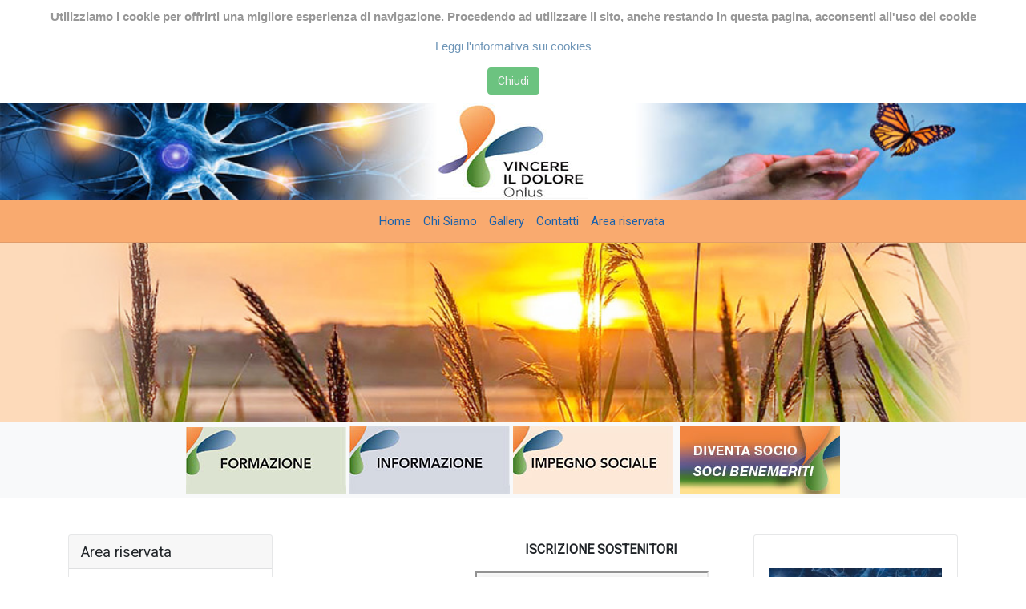

--- FILE ---
content_type: text/html; charset=utf-8
request_url: https://www.vincereildolore.it/index.php/iscrizione-sostenitori
body_size: 11795
content:
<!DOCTYPE html>
<html xmlns="http://www.w3.org/1999/xhtml" class="j3" xml:lang="it-it" lang="it-it" dir="ltr">

<head>
  
  <base href="https://www.vincereildolore.it/index.php/iscrizione-sostenitori" />
	<meta http-equiv="content-type" content="text/html; charset=utf-8" />
	<meta name="description" content="Vincere il dolore - Onlus" />
	<meta name="generator" content="Joomla! - Open Source Content Management" />
	<title>Iscrizione sostenitori</title>
	<link href="/images/logo_vid.png" rel="shortcut icon" type="image/x-icon" />
	<link href="/plugins/system/jsnframework/assets/joomlashine/css/jsn-gui.css" rel="stylesheet" type="text/css" />
	<link href="/plugins/system/jsnframework/assets/3rd-party/jquery-tipsy/tipsy.css" rel="stylesheet" type="text/css" />
	<link href="/components/com_uniform/assets/css/modal.css" rel="stylesheet" type="text/css" />
	<link href="/components/com_uniform/assets/css/form.css" rel="stylesheet" type="text/css" />
	<link href="/index.php/iscrizione-sostenitori?task=generateStylePages&amp;form_id=3" rel="stylesheet" type="text/css" />
	<link href="/plugins/system/jce/css/content.css?aa754b1f19c7df490be4b958cf085e7c" rel="stylesheet" type="text/css" />
	<link href="https://fonts.googleapis.com/css?family=Roboto%3A" rel="stylesheet" type="text/css" />
	<link href="/plugins/system/t4/themes/base/vendors/font-awesome5/css/all.min.css" rel="stylesheet" type="text/css" />
	<link href="/plugins/system/t4/themes/base/vendors/font-awesome/css/font-awesome.min.css" rel="stylesheet" type="text/css" />
	<link href="/plugins/system/t4/themes/base/vendors/icomoon/css/icomoon.css" rel="stylesheet" type="text/css" />
	<link href="/media/sourcecoast/css/sc_bootstrap.css" rel="stylesheet" type="text/css" />
	<link href="/media/sourcecoast/css/fontawesome/css/font-awesome.min.css" rel="stylesheet" type="text/css" />
	<link href="/media/sourcecoast/css/common.css" rel="stylesheet" type="text/css" />
	<link href="/media/sourcecoast/themes/sclogin/default.css" rel="stylesheet" type="text/css" />
	<link href="https://www.vincereildolore.it/plugins/system/fmalertcookies/assets/css/bootstrap.min.css" rel="stylesheet" type="text/css" />
	<link href="https://www.vincereildolore.it/plugins/system/fmalertcookies/assets/css/custom.css" rel="stylesheet" type="text/css" />
	<link href="/templates/t4_blank/local/css/template.css?1c803d78c72f2679351e1e8fe5de98fa" rel="stylesheet" type="text/css" />
	<link href="/media/t4/css/13.css?90029731594629fba129cb560fe972e0" rel="stylesheet" type="text/css" />
	<link href="/templates/t4_blank/local/css/custom.css?77a8f13624a746c89682494e68eb880a" rel="stylesheet" type="text/css" />
	<script src="/components/com_uniform/assets/js/jsn_uf_jquery_safe.js" type="text/javascript"></script>
	<script src="/media/jui/js/jquery.min.js?d539a08c9fa8586fd1f2ea3743864dfe" type="text/javascript"></script>
	<script src="/components/com_uniform/assets/js/libs/jquery.placeholder.js" type="text/javascript"></script>
	<script src="/components/com_uniform/assets/js/libs/jquery.form.js" type="text/javascript"></script>
	<script src="/components/com_uniform/assets/js/libs/json-2.3.min.js" type="text/javascript"></script>
	<script src="/plugins/system/jsnframework/assets/3rd-party/jquery-tipsy/jquery.tipsy.js" type="text/javascript"></script>
	<script src="/plugins/system/jsnframework/assets/3rd-party/jquery-scrollto/jquery.scrollTo.js" type="text/javascript"></script>
	<script src="/components/com_uniform/assets/js/form.js" type="text/javascript"></script>
	<script src="/components/com_uniform/assets/js/jsn_uf_conflict.js" type="text/javascript"></script>
	<script src="/media/jui/js/jquery-noconflict.js?d539a08c9fa8586fd1f2ea3743864dfe" type="text/javascript"></script>
	<script src="/media/jui/js/jquery-migrate.min.js?d539a08c9fa8586fd1f2ea3743864dfe" type="text/javascript"></script>
	<script src="/plugins/system/t4/themes/base/vendors/bootstrap/js/bootstrap.bundle.js" type="text/javascript"></script>
	<script src="/templates/t4_blank/js/template.js" type="text/javascript"></script>
	<script src="/plugins/system/t4/themes/base/js/base.js?d539a08c9fa8586fd1f2ea3743864dfe" type="text/javascript"></script>
	<script src="/media/sourcecoast/js/jquery-3.5.1.js" type="text/javascript"></script>
	<script src="/plugins/system/t4/themes/base/js/megamenu.js" type="text/javascript"></script>
	<script type="text/javascript">
jQuery(document).ready(function($) {
   $('#login-modal-130').on('show.bs.modal', function() {
       $('body').addClass('modal-open');
       $('.modalTooltip').each(function(){;
           var attr = $(this).attr('data-placement');
           if ( attr === undefined || attr === false ) $(this).attr('data-placement', 'auto-dir top-left')
       });
       $('.modalTooltip').tooltip({'html': true, 'container': '#login-modal-130'});
   }).on('shown.bs.modal', function() {
       var modalHeight = $('div.modal:visible').outerHeight(true),
           modalHeaderHeight = $('div.modal-header:visible').outerHeight(true),
           modalBodyHeightOuter = $('div.modal-body:visible').outerHeight(true),
           modalBodyHeight = $('div.modal-body:visible').height(),
           modalFooterHeight = $('div.modal-footer:visible').outerHeight(true),
           padding = document.getElementById('login-modal-130').offsetTop,
           maxModalHeight = ($(window).height()-(padding*2)),
           modalBodyPadding = (modalBodyHeightOuter-modalBodyHeight),
           maxModalBodyHeight = maxModalHeight-(modalHeaderHeight+modalFooterHeight+modalBodyPadding);
       if (modalHeight > maxModalHeight){;
           $('.modal-body').css({'max-height': maxModalBodyHeight, 'overflow-y': 'auto'});
       }
   }).on('hide.bs.modal', function () {
       $('body').removeClass('modal-open');
       $('.modal-body').css({'max-height': 'initial', 'overflow-y': 'initial'});
       $('.modalTooltip').tooltip('destroy');
   });
});
	</script>


  <meta name="viewport"  content="width=device-width, initial-scale=1, maximum-scale=1, user-scalable=yes"/>
  <style  type="text/css">
    @-webkit-viewport   { width: device-width; }
    @-moz-viewport      { width: device-width; }
    @-ms-viewport       { width: device-width; }
    @-o-viewport        { width: device-width; }
    @viewport           { width: device-width; }
  </style>
  <meta name="HandheldFriendly" content="true"/>
  <meta name="apple-mobile-web-app-capable" content="YES"/>
  <!-- //META FOR IOS & HANDHELD -->
  
</head>

<body class="site-default navigation-default theme-default layout-default nav-breakpoint-md com_uniform view-form item-276" data-jver="3"><!--googleoff: all--><div class="cadre_alert_cookies" id="cadre_alert_cookies" style="opacity:0.68;text-align:center; margin:0px;"><div class="cadre_inner_alert_cookies" style="display: inline-block;width: 100%;margin:auto;max-width:100%;background-color: #ffffff;border: 0px solid #eeeeee;"><div class="cadre_inner_texte_alert_cookies" style="display: inline-block;padding:10px;color: #666666"><div class="cadre_texte "><p style="text-align: center;"><strong><span style="color: #666666; font-family: Arial, Helvetica, sans-serif; font-size: 15px; line-height: 22px; text-align: center;">Utilizziamo i cookie per offrirti una migliore esperienza di navigazione. Procedendo ad utilizzare il sito, anche restando in questa pagina, acconsenti all'uso dei cookie</span></strong></p>
<p style="text-align: center;"><a href="/index.php/12-vincere-il-dolore/117-informativa-cookie" target="_blank"><span style="font-family: arial, helvetica, sans-serif;">Leggi l'informativa sui cookies</span></a></p></div><div class="cadre_bouton "><div class=" col-md-12 col-sm-6 btn_close" style="margin:0;text-align:center"><button onclick="CloseCadreAlertCookie();" style="color:#eeeeee" class="btn btn-success  popup-modal-dismiss">Chiudi</button></div></div></div></div></div><!--googleon: all--><script type="text/javascript">/*<![CDATA[*/var name = "fmalertcookies" + "=";var ca = document.cookie.split(";");var acceptCookie = false;for(var i=0; i<ca.length; i++) {var c = ca[i];while (c.charAt(0)==" ") c = c.substring(1);if (c.indexOf(name) == 0){ acceptCookie = true; document.getElementById("cadre_alert_cookies").style.display="none";}}var d = new Date();d.setTime(d.getTime() + (30*(24*60*60*1000)));var expires_cookie = "expires="+d.toUTCString();function CloseCadreAlertCookie(){document.getElementById('cadre_alert_cookies').style.display='none'; document.cookie='fmalertcookies=true; '+expires_cookie+'; path=/';}/*]]>*/</script>
  
  
  <main>
    <div class="t4-wrapper">
      <div class="t4-content">
        <div class="t4-content-inner">
          
<div id="t4-header" class="t4-section  t4-header"><div class="bg-overlay bg-overlay-image">&nbsp;</div>
<div class="t4-section-inner container-fluid"><div class="t4-row row">
<div class="t4-col blok1 col-sm col-md-3">
<!-- html in here -->


</div>
<div class="t4-col logo-vincere-il-dolore col-sm col-md-6">


<div class="custom"  >
	<table style="width: 300px; margin-left: auto; margin-right: auto;">
<tbody>
<tr>
<td style="text-align: center;">&nbsp;</td>
<td style="text-align: center;"><img src="/images/logo.jpg" alt="logo" width="189" height="119" /></td>
<td style="text-align: center;">&nbsp;</td>
</tr>
</tbody>
</table></div>

</div>
<div class="t4-col blok1 col-sm col-md-3">
<!-- html in here -->


</div>
</div></div>
</div>

<div id="t4-mainnav" class="t4-section  t4-mainnav  border-top border-bottom  t4-palette-nuovi_colori">
<div class="t4-section-inner container"><div class="t4-row row">
<div class="t4-col blok1 col-sm col-md-12 col-xl-4">
<!-- html in here -->


</div>
<div class="t4-col mainnav col-sm col-md-6">
<div class="t4-navbar">
 <div class="Fondo">
  
<nav class="navbar navbar-expand-md">
<button class="navbar-toggler" type="button" data-toggle="collapse" data-target="#t4-megamenu-mainmenu" aria-controls="t4-megamenu-mainmenu" aria-expanded="false" aria-label="Toggle navigation" style="display: none;">
    <i class="fa fa-bars toggle-bars"></i>
</button>
	<div id="t4-megamenu-mainmenu" class="t4-megamenu collapse navbar-collapse elastic animate" data-duration="400">

<ul class="nav navbar-nav level0"  itemscope="itemscope" itemtype="http://www.schema.org/SiteNavigationElement">
<li class="nav-item default" data-id="362" data-level="1"><a href="/index.php" class="nav-link">Home</a></li><li class="nav-item" data-id="105" data-level="1"><a href="/index.php/chi-siamo" class="nav-link">Chi Siamo</a></li><li class="nav-item" data-id="157" data-level="1"><a href="/index.php/gallery-2" class="nav-link">Gallery</a></li><li class="nav-item" data-id="102" data-level="1"><a href="/index.php/contatti" class="nav-link">Contatti</a></li><li class="nav-item" data-id="235" data-level="1"><a href="/index.php/riservata" class="nav-link">Area riservata</a></li></ul></div>
</nav>

  
  </div>
</div>

</div>
<div class="t4-col blok1 col-sm col-md-2">
<!-- html in here -->


</div>
</div></div>
</div>

<div id="t4-header-2" class="t4-section  t4-header-2">

<div class="custom"  >
	<table style="width: 100%; background-image: url('/images/testata-home4b.jpg'); background-size: cover;">
<tbody>
<tr>
<td>
<p>&nbsp;</p>
<p>&nbsp;</p>
<p>&nbsp;</p>
<p>&nbsp;</p>
<p>&nbsp;</p>
<p>&nbsp;</p>
</td>
</tr>
</tbody>
</table></div>
</div>

<div id="t4-section-1" class="t4-section  fondo-prova-2  t4-palette-gray">
<div class="t4-section-inner container"><div class="t4-row row">
<div class="t4-col blok1 col-sm col-md-1">
<!-- html in here -->


</div>
<div class="t4-col pulsanti-sezioni col-sm">


<div class="custom"  >
	<div style="text-align: center; margin: 5px;"><a href="/index.php/formazione-1"><img src="/images/bott-formazione.jpg" alt="bott formazione" width="200" height="84" /></a>&nbsp;<a href="/index.php/informazione"><img src="/images/bott-informazione.jpg" alt="bott formazione" width="200" height="84" /></a>&nbsp;<a href="/index.php/impegno-sociale"><img src="/images/bott-impegno-sociale.jpg" alt="bott formazione" width="200" height="84" /> </a>&nbsp;<a href="/index.php/diventa-socio" title="Iscrizioni"><img src="/images/bott-diventa-socio-benemeriti.jpg" alt="bott diventa socio" width="200" height="85" /></a></div></div>

</div>
<div class="t4-col blok1 col-sm col-md-1">
<!-- html in here -->


</div>
</div></div>
</div>

<div id="t4-main-body" class="t4-section  t4-main-body  background-color: #ffc;">
<div class="t4-section-inner container"><div class="t4-row row">
<div class="t4-col component col-md">
<div id="system-message-container">
	</div>
<div class="jsn-uniform jsn-master" data-form-name="2f919a6c61508f09114f716a18b89e37" id="jsn_form_3"><div class="jsn-bootstrap"><div class="jsn-uniform-preview-modal modal hide fade" tabindex="-1" id="jsn_uniform_modal_form_2f919a6c61508f09114f716a18b89e37" role="dialog" aria-labelledby="myModalLabel" aria-hidden="true">
                    <div class="modal-header">
                    <button type="button" class="close" data-dismiss="modal" aria-hidden="true">×</button>
                    <h3>Submission Preview</h3>
                    </div>
                    <div class="modal-body" style="overflow: auto">
                    <p>…</p>
                    </div>
                    <div class="modal-footer">
                    <button class="btn jsn_close_modal" onclick="return false;">Chiudi</button>
                    </div>
                    </div><form data-current-date='January 31, 2026, 08:40' data-token='2df38cdf9a45a4b759f43851e8b50ebc' data-ajaxupload='0' id='form_2f919a6c61508f09114f716a18b89e37' action="https://www.vincereildolore.it/index.php?option=com_uniform&amp;view=form&amp;task=form.save&amp;form_id=3" method="post" class="form-validate default " enctype="multipart/form-data" autocomplete="off"><span class="hide jsn-language" style="display:none;" data-value='{"JSN_UNIFORM_CHARACTERS":"Caratteri","JSN_UNIFORM_WORDS":"Parole","JSN_UNIFORM_CONFIRM_FIELD_PASSWORD_MIN_MAX_CHARACTER":"La password deve contenete minimo %mi% e massimo %mx% caratteri","JSN_UNIFORM_CONFIRM_FIELD_EMAIL_CONFIRM":"Entrambi gli indirizzi email devono essere identici.","JSN_UNIFORM_CONFIRM_FIELD_MIN_NUMBER":"Il numero non pu\u00f2 essere pi\u00f9 piccolo di","JSN_UNIFORM_CONFIRM_FIELD_MAX_NUMBER":"Il numero non pu\u00f2 essere pi\u00f9 grande di","JSN_UNIFORM_DATE_HOUR_TEXT":"Ora","JSN_UNIFORM_DATE_MINUTE_TEXT":"Minuti","JSN_UNIFORM_DATE_CLOSE_TEXT":"Chiudi","JSN_UNIFORM_DATE_PREV_TEXT":"Precedente","JSN_UNIFORM_DATE_NEXT_TEXT":"Successivo","JSN_UNIFORM_DATE_CURRENT_TEXT":"Oggi","JSN_UNIFORM_DATE_MONTH_JANUARY":"Gennaio","JSN_UNIFORM_DATE_MONTH_FEBRUARY":"Febbraio","JSN_UNIFORM_DATE_MONTH_MARCH":"Marzo","JSN_UNIFORM_DATE_MONTH_APRIL":"Aprile","JSN_UNIFORM_DATE_MONTH_MAY":"Maggio","JSN_UNIFORM_DATE_MONTH_JUNE":"Giugno","JSN_UNIFORM_DATE_MONTH_JULY":"Luglio","JSN_UNIFORM_DATE_MONTH_AUGUST":"Agosto","JSN_UNIFORM_DATE_MONTH_SEPTEMBER":"Settembre","JSN_UNIFORM_DATE_MONTH_OCTOBER":"Ottobre","JSN_UNIFORM_DATE_MONTH_NOVEMBER":"Novembre","JSN_UNIFORM_DATE_MONTH_DECEMBER":"Dicembre","JSN_UNIFORM_DATE_MONTH_JANUARY_SHORT":"Gen","JSN_UNIFORM_DATE_MONTH_FEBRUARY_SHORT":"Feb","JSN_UNIFORM_DATE_MONTH_MARCH_SHORT":"Mar","JSN_UNIFORM_DATE_MONTH_APRIL_SHORT":"Apr","JSN_UNIFORM_DATE_MONTH_MAY_SHORT":"Mag","JSN_UNIFORM_DATE_MONTH_JUNE_SHORT":"Giu","JSN_UNIFORM_DATE_MONTH_JULY_SHORT":"Lug","JSN_UNIFORM_DATE_MONTH_AUGUST_SHORT":"Ago","JSN_UNIFORM_DATE_MONTH_SEPTEMBER_SHORT":"Set","JSN_UNIFORM_DATE_MONTH_OCTOBER_SHORT":"Ott","JSN_UNIFORM_DATE_MONTH_NOVEMBER_SHORT":"Nov","JSN_UNIFORM_DATE_MONTH_DECEMBER_SHORT":"Dic","JSN_UNIFORM_DATE_DAY_SUNDAY":"Domenica","JSN_UNIFORM_DATE_DAY_MONDAY":"Luned&#236","JSN_UNIFORM_DATE_DAY_TUESDAY":"Marted&#236","JSN_UNIFORM_DATE_DAY_WEDNESDAY":"Mercoled&#236","JSN_UNIFORM_DATE_DAY_THURSDAY":"Gioved&#236","JSN_UNIFORM_DATE_DAY_FRIDAY":"Venerd&#236","JSN_UNIFORM_DATE_DAY_SATURDAY":"Sabato","JSN_UNIFORM_DATE_DAY_SUNDAY_SHORT":"Dom","JSN_UNIFORM_DATE_DAY_MONDAY_SHORT":"Lun","JSN_UNIFORM_DATE_DAY_TUESDAY_SHORT":"Mar","JSN_UNIFORM_DATE_DAY_WEDNESDAY_SHORT":"Mer","JSN_UNIFORM_DATE_DAY_THURSDAY_SHORT":"Gio","JSN_UNIFORM_DATE_DAY_FRIDAY_SHORT":"Ven","JSN_UNIFORM_DATE_DAY_SATURDAY_SHORT":"Sab","JSN_UNIFORM_DATE_DAY_SUNDAY_MIN":"Do","JSN_UNIFORM_DATE_DAY_MONDAY_MIN":"Lu","JSN_UNIFORM_DATE_DAY_TUESDAY_MIN":"Ma","JSN_UNIFORM_DATE_DAY_WEDNESDAY_MIN":"Me","JSN_UNIFORM_DATE_DAY_THURSDAY_MIN":"Gi","JSN_UNIFORM_DATE_DAY_FRIDAY_MIN":"Ve","JSN_UNIFORM_DATE_DAY_SATURDAY_MIN":"Sa","JSN_UNIFORM_DATE_DAY_WEEK_HEADER":"Sm","JSN_UNIFORM_CONFIRM_FIELD_MAX_LENGTH":"In questo campo non \u00e8 possibile inserire pi\u00f9 di ","JSN_UNIFORM_CONFIRM_FIELD_MIN_LENGTH":"In questo campo non \u00e8 possibile inserire meno di ","JSN_UNIFORM_CAPTCHA_PUBLICKEY":"JSN_UNIFORM_CAPTCHA_PUBLICKEY","JSN_UNIFORM_BUTTON_BACK":"Indietro","JSN_UNIFORM_BUTTON_NEXT":"Successivo","JSN_UNIFORM_BUTTON_RESET":"Reimposta","JSN_UNIFORM_BUTTON_PREVIEW":"JSN_UNIFORM_BUTTON_PREVIEW","JSN_UNIFORM_BUTTON_SUBMIT":"Invia","JSN_UNIFORM_CONFIRM_FIELD_CANNOT_EMPTY":"Questo campo non pu\u00e0 essere vuoto. Per favore inserite le informazioni richieste.","JSN_UNIFORM_CONFIRM_FIELD_INVALID":"L&apos;informazione inserita non \u00e8 corretta.Per favore correggetela.","JSN_UNIFORM_WORDS_LEFT":"parola(e) rimanenti","JSN_UNIFORM_CHARACTERS_LEFT":"carattere(i) rimanenti","JSN_UNIFORM_VALIDATION_FAILS":"Please correct the data of this field. An example of valid data is: %s","JSN_UNIFORM_EQUAL_TO_OR_GREATER_THAN_TODAY_ALERT":"Please select a date that is equal to or greater than today","JSN_UNIFORM_MAX_LENGTH_ALERT":"The length of inputted value is greater than the maximum length of %d characters allowed for this field.","JSN_UNIFORM_WRONG_NUMBER_SLIDER_VALUE":"Value must be a multiple of %s."}'></span><span class="hide jsn-base-url" style="display:none;" data-value="https://www.vincereildolore.it"></span><div id="page-loading" class="jsn-bgloading"><i class="jsn-icon32 jsn-icon-loading"></i></div><div class="jsn-row-container jsn-style-light vertical"><div class="message-uniform"> </div><div data-value="3" class="jsn-form-content hide"><div class='jsn-row-container row-fluid jsn-uf-row-container'><div class="jsn-container-left span12"><div class="control-group  static_content_29691219211_2_4  " data-id="40-jsn-uf-form-field"><label class="control-label"></label><div class="controls clearfix"><h3 style="text-align: center;"><span style="box-sizing: border-box; font-weight: bolder; color: #212529; font-family: Roboto; font-size: 16px; text-align: justify;">ISCRIZIONE SOSTENITORI</span></h3></div></div>
<div class="control-group  single_line_text_49951278615_45_7 " data-id="41-jsn-uf-form-field"><label  class="control-label">Nome<span class="required">*</span></label><div class="controls blank-required"><input  class=" jsn-input-xlarge-fluid" id="41-jsn-uf-form-field" name="41" type="text" value="" placeholder="Nome"  /></div></div>
<div class="control-group  single_line_text_19896015115_45_25 " data-id="42-jsn-uf-form-field"><label  class="control-label">Cognome<span class="required">*</span></label><div class="controls blank-required"><input  class=" jsn-input-xlarge-fluid" id="42-jsn-uf-form-field" name="42" type="text" value="" placeholder="Cognome"  /></div></div>
<div class="control-group  cognome " data-id="43-jsn-uf-form-field"><label  class="control-label">Nato a<span class="required">*</span></label><div class="controls blank-required"><input  class=" jsn-input-xlarge-fluid" id="43-jsn-uf-form-field" name="43" type="text" value="" placeholder="Nato a"  /></div></div>
<div class="control-group  nato_a " data-id="44-jsn-uf-form-field"><label  class="control-label">Data di nascita<span class="required">*</span></label><div class="controls blank-required"><input  class=" jsn-input-small-fluid" id="44-jsn-uf-form-field" name="44" type="text" value="" placeholder="GG/MM/AAAA"  /></div></div>
<div class="control-group  nato_a_7 " data-id="45-jsn-uf-form-field"><label  class="control-label">Indirizzo<span class="required">*</span></label><div class="controls blank-required"><input  class=" jsn-input-xlarge-fluid" id="45-jsn-uf-form-field" name="45" type="text" value="" placeholder="indirizzo"  /></div></div>
<div class="control-group  indirizzo " data-id="46-jsn-uf-form-field"><label  class="control-label">Numero civico<span class="required">*</span></label><div class="controls blank-required"><input  class=" jsn-input-mini-fluid" id="46-jsn-uf-form-field" name="46" type="text" value="" placeholder="Numero civico"  /></div></div>
<div class="control-group  indirizzo_9 " data-id="47-jsn-uf-form-field"><label  class="control-label">Citt&agrave;<span class="required">*</span></label><div class="controls blank-required"><input  class=" jsn-input-xlarge-fluid" id="47-jsn-uf-form-field" name="47" type="text" value="" placeholder="citta"  /></div></div>
<div class="control-group  numero_civico " data-id="48-jsn-uf-form-field"><label  class="control-label">CAP<span class="required">*</span></label><div class="controls blank-required"><input  class=" jsn-input-mini-fluid" id="48-jsn-uf-form-field" name="48" type="text" value="" placeholder="CAP"  /></div></div>
<div class="control-group  cap " data-id="49-jsn-uf-form-field"><label  class="control-label">Codice Fiscale<span class="required">*</span></label><div class="controls blank-required"><input  class=" jsn-input-small-fluid" id="49-jsn-uf-form-field" name="49" type="text" value="" placeholder="Codice Fiscale"  /></div></div>
<div class="control-group  citt_ " data-id="50-jsn-uf-form-field"><label  class="control-label">Professione<span class="required">*</span></label><div class="controls blank-required"><input  class=" jsn-input-xlarge-fluid" id="50-jsn-uf-form-field" name="50" type="text" value="" placeholder="Professione"  /></div></div>
<div class="control-group  email_83448121318_40_7 " data-id="55-jsn-uf-form-field"><label  class="control-label">Email<span class="required">*</span></label><div class="controls"><input class="email email-required jsn-input-medium-fluid" id="55-jsn-uf-form-field" name="55" type="text" value="" placeholder="" /></div></div>
<div class="control-group  static_content_47316584418_40_30  " data-id="56-jsn-uf-form-field"><label class="control-label"></label><div class="controls clearfix"><h3 style="text-align: left;"><span style="box-sizing: border-box; font-weight: bolder; color: #212529; font-family: Roboto; font-size: 15px;">Garanzia di riservatezza</span><span style="color: #212529; font-family: Roboto; font-size: 15px; font-weight: 400;">: i dati personali che La riguardano vengono elaborati nel rispetto di quanto stabilito dalla Legge 675/96 e succ. modifiche sulla tutela della privacy. Questi dati vengono utilizzati da Vincere il Dolore soltanto per aggiornarLa sulle proprie attività, manifestazioni e iniziative scientifiche e non vengono, per nessun motivo, comunicati o diffusi a terzi.</span></h3>
<p><a title="Informativa privacy" href="https://www.vincereildolore.it/images/vincere-il-dolore-informativa-privacy.pdf" target="_blank" rel="noopener noreferrer">Clicca qui per visualizzare l'informativa</a></p></div></div>
<div class='control-group  checkboxes_39736228918_41_17 ' data-settings='' data-id='57-jsn-uf-form-field'><label class='control-label'>Dare il consenso<span class="required">*</span></label><div class='controls'><div id='57-jsn-uf-form-field' class='checkboxes jsn-columns-container jsn-columns-count-one  checkbox-required ' ><div class="jsn-column-item"><label class="checkbox"><input  name="57[]"   value="Accetto" type="checkbox" />Accetto</label></div><div class="clearbreak"></div></div></div></div>
<div class="control-group  currency_19910247319_58_47 " data-id="71-jsn-uf-form-field"><label  class="control-label">Scrivi la somma che vuoi versare<span class="required">*</span></label><div class="controls group-blank-required currency-control clearfix"><div class="clearfix"><div class="input-prepend jsn-inline currency-value"><div class="controls-inner"><span class="add-on">€</span><input name="currency[71][value]" type="text" placeholder="" class="input-medium currency payment-active" value=""></div></div><div class="jsn-inline currency-cents"><div class="controls-inner"><input name="currency[71][cents]" type="text" placeholder="00" class="input-mini currency payment-active" value="" maxlength="2"></div></div></div></div></div></div></div><div class="control-group ">
                                    <div class="controls">
                                        <div class="form-payments">
                                            <div class="payment-total-money">
                                                <h3><span class="payment-text">Totale: </span><span class="currency-symbol">€ </span><span class="total-money">0.00</span></h3>
                                                <input type="hidden" id="jform_form_payment_money_value_text" name="jsn_form_total_money[form_payment_money_value_text]" value="Totale">
                                                <input type="hidden" id="jform_form_payment_money_value" name="jsn_form_total_money[form_payment_money_value]" value="">
                                            </div>
                                        </div>
                                    </div>
                                </div><div class="control-group">
										<div class="controls">
										<div class="row-fluid"><img class="jsn-captcha-image" src="[data-uri]" alt="CAPTCHA" /></div>
										<input type="text" id="jsn-captcha" name="captcha" autocomplete="off" placeholder="Captcha">
										<a href="javascript:void(0)" class="jsn-refresh-captcha" data-token="2df38cdf9a45a4b759f43851e8b50ebc" data-namespace="2f919a6c61508f09114f716a18b89e37">
											<span class="icon-loop"></span>
										</a>
										</div>
										</div></div><div class="form-actions">
                    <div class="btn-toolbar">
                        <button type="button" class="btn prev  hide">PREV</button>
                        <button type="button" class="btn btn-primary next   hide">NEXT</button>
                        <button type="button"  class="btn preview " style="display:none">RESET</button>   <button type="reset"  class="btn reset " style="display:none">RESET</button>
                        <button type="submit"  class="btn btn-info jsn-form-submit " >Paga ora</button>
                        </div>
                    </div><input type="hidden" name="form_name" value="2f919a6c61508f09114f716a18b89e37" /></div><input type="hidden" name="task" value="form.save" /><input type="hidden" name="option" value="com_uniform" /><input type="hidden" name="form_id" value="3" /><input type="hidden" name="ajax_upload_file" value="0" /><input type="hidden" name="use_payment_gateway" value="1" /><input type="hidden" name="list_choosen_field" value="" /><input type="hidden" name="form_post_action" value="0" /><input type="hidden" name="form_post_action_data" value='' /><input type="hidden" name="form_post_session_lifetime" value="300000" /><input type="hidden" name="form_post_path_root" value="/index.php" /><input type="hidden" name="2df38cdf9a45a4b759f43851e8b50ebc" value="1" /></form></div></div>
</div>
<div class="t4-col sidebar-l col-sm col-md-3 order-md-first">
<div class="sidebar-l card t4-card "><h3 class="card-header">Area riservata</h3><div class="card-body">
    <div class="sourcecoast ns-bs2 sclogin-modal-links sclogin">
        <a class="btn colore-login" data-toggle="modal" data-target="#login-modal-130">
        Login        </a>
        <div id="login-modal-130" role="dialog" tabindex="-1" class="joomla-modal modal"  >
	<div class="modal-dialog modal-lg" role="document">
		<div class="modal-content">
			<div class="modal-header">
			<button
			type="button"
			class="close novalidate"
			data-dismiss="modal"
			data-bs-dismiss="modal"
			aria-label="Chiudi"
			>
			<span aria-hidden="true">&times;</span>
		</button>
				<h3>Area riservata</h3>
	</div>
<div class="modal-body">
	<div class="sclogin sourcecoast ns-bs2" id="sclogin-130">
            <div class="sclogin-desc pretext">
            Accesso consentito agli iscritti come professionisti
        </div>
    
    <div class="row-fluid">
        
    <div class="sclogin-joomla-login vertical span12">
                <form action="https://www.vincereildolore.it/index.php/iscrizione-sostenitori" method="post" id="sclogin-form130">
            <fieldset class="input-block-level userdata">
                <div class="control-group form-sclogin-username" id="form-sclogin-username-130">
                    <div class="controls input-block-level">
                        <div class="input-append input-block-level">
                            <input id="sclogin-username-130" name="username" tabindex="0" autofocus class="sclogin-username input-block-level" title="username" type="text"
                                   placeholder="Nome utente" aria-label="Nome utente" required aria-required="true">
                                                    </div>
                    </div>
                </div>
                <div class="control-group form-sclogin-password" id="form-sclogin-password-130">
                    <div class="controls input-block-level">
                        <div class="input-append input-block-level">
                            <input id="sclogin-passwd130" name="password" tabindex="0" class="sclogin-passwd input-block-level" title="password" type="password"
                                   placeholder="Password" aria-label="Password" required aria-required="true">
                                                                                </div>
                    </div>
                </div>
                <div class="control-group form-sclogin-submitcreate" id="form-sclogin-submitcreate-130">
                    <button type="submit" name="Submit" class="btn colore-login span12">Login</button>
                                    </div>
                                        <input id="sclogin-remember-130" type="hidden" name="remember" class="inputbox sclogin-remember"  title="Remember Me" />
                    

                <input type="hidden" name="option" value="com_users"/><input type="hidden" name="task" value="user.login"/><input type="hidden" name="return" value="aHR0cHM6Ly93d3cudmluY2VyZWlsZG9sb3JlLml0L2luZGV4LnBocC9pc2NyaXppb25lLXNvc3Rlbml0b3Jp"/><input type="hidden" name="mod_id" value="130"/><input type="hidden" name="2df38cdf9a45a4b759f43851e8b50ebc" value="1" /><ul><li><a href="/index.php/component/users/?view=reset&Itemid=362">Password dimenticata?</a></li></ul>            </fieldset>
        </form>
    </div>
        </div>

        <div class="clearfix"></div>
</div>
</div>
		</div>
	</div>
</div>
            </div>

    <script>
        jfbcJQuery(document).ready(function () {
            jfbcJQuery("#login-modal-130").appendTo("body");
        });
                jfbcJQuery("#login-modal-130").on("shown.bs.modal", function () {
            jfbcJQuery("#sclogin-username-130").focus();
        });
        
        jfbcJQuery('#login-modal-130').addClass('sourcecoast sclogin-modal');
    </script>

    
</div></div><div class="sidebar-l card t4-card "><div class="card-body">

<div class="custom"  >
	<div style="text-align: center;"><a href="/index.php/fai-la-tua-donazione"><img src="/images/Come-puoi-aiutarci.jpg" alt="5 per mille" width="200" height="60" /></a></div></div>
</div></div><div class="sidebar-l card t4-card "><div class="card-body"><nav class="navbar">
<ul  class="nav navbar-nav ">
<li class="nav-item item-129"><a href="/index.php/news" class="nav-link">News Dolore Note</a></li><li class="nav-item item-130"><a href="/index.php/link-consigliati" class="nav-link">Link Consigliati</a></li><li class="nav-item item-232"><a href="/index.php/eventi-passati" class="nav-link">Eventi passati</a></li><li class="nav-item item-233"><a href="/index.php/eventi-futuri" class="nav-link">Eventi futuri</a></li><li class="nav-item item-128"><a href="/index.php/iscrizioni" class="nav-link">Iscrizioni professionisti</a></li><li class="nav-item item-276 current active"><a href="/index.php/iscrizione-sostenitori" class="nav-link">Iscrizione sostenitori</a></li><li class="nav-item item-363"><a href="/index.php/fai-la-tua-donazione" class="nav-link">Fai la tua donazione</a></li><li class="nav-item item-364"><a href="/index.php/progetto-pet-terapy" class="nav-link">Progetto Pet terapy</a></li></ul></nav></div></div><div class="sidebar-l card t4-card "><h3 class="card-header">Libri</h3><div class="card-body">

<div class="custom"  >
	<p style="text-align: center;"><a href="/index.php/12-vincere-il-dolore/114-vincere-il-dolore-i-primi-venti-anni-della-onlus-2"><img src="/images/Passarella-vincere-il-dolore.jpg" alt="Passarella vincere il dolore" width="300" height="427" /></a></p>
<p class="p1" style="text-align: center;"><strong><span class="s1">Giancarlo Passarella<br />VINCERE IL DOLORE. I PRIMI VENTI ANNI DELLA ONLUS<br /></span></strong>Felici, 2023</p>
<hr />
<p style="text-align: center;">&nbsp;<a href="/index.php/18-nevralgia-del-trigemino/103-fondamenti-di-medicina-palliativa"><img src="/images/fondamenti-med-palliativa.jpg" alt="fondamenti med palliativa" width="300" height="427" /></a></p>
<p style="text-align: center;"><strong>Fondamenti di Medicina Palliativa</strong></p>
<p style="text-align: center;"><a href="https://www.idelsongnocchi.com/shop/" target="_blank" rel="noopener">www.idelsongnocchi.it</a></p>
<hr />
<p style="text-align: center;">&nbsp;<a href="/index.php/8-formazione/104-libro-punti-di-vista"><img src="/images/copertina-punti-di-vista.jpg" alt="copertina punti di vista" width="300" height="463" /></a></p>
<p style="text-align: center;"><strong>Paola Paroli<br />PUNTI DI VISTA</strong></p>
<p style="text-align: center;"><a href="https://www.portoseguroeditore.com/prodotto/punti-di-vista/"></a><a href="https://www.portoseguroeditore.com/prodotto/punti-di-vista/">https://www.portoseguroeditore.com/prodotto/punti-di-vista/</a></p>
<hr />
<p style="text-align: center;">&nbsp;<a href="/index.php/8-formazione/106-libro-fame-d-aria" title="Fame d'aria"><img src="/images/fame-daria.jpg" alt="fame daria" width="300" height="487" /></a></p>
<p style="text-align: center;"><strong>Francesco Landucci<br />FAME D'ARIA</strong></p>
<p style="text-align: center;"><a href="https://www.lef.firenze.it/it/libro/fame-d-aria">https://www.lef.firenze.it/it/libro/fame-d-aria</a></p></div>
</div></div>
</div>
<div class="t4-col famoduleposition01 col-sm col-md-3">
<div class="famoduleposition01 card t4-card "><div class="card-body">

<div class="custom"  >
	<p style="text-align: center;">&nbsp;<a href="/index.php/18-nevralgia-del-trigemino/69-nevralgia-del-trigemino"><img src="/images/nevralgia-trigemino.jpg" alt="nevralgia trigemino" width="300" height="427" /></a></p>
<hr />
<p style="text-align: center;">&nbsp;<a href="/index.php/8-formazione/118-livwell"><img src="/images/LivWell-corso.jpg" alt="LivWell" width="300" height="427" /></a></p>
<p style="text-align: center;"><span style="font-size: 12pt; font-family: helvetica;">7 marzo 2026 - 4 aprile 2026<br />2 maggio 2026</span></p>
<p style="text-align: center;"><span style="font-size: 12pt;"><a href="https://www.fimo.biz/index.php/eventi/296-meditazione-mindfulness" target="_blank" rel="noopener" title="Iscrizione Corso Mindfullness">Iscriviti<br /></a></span><span style="font-size: 12pt;"><a href="/images/LivWell-programma.pdf" target="_blank" title="LivWell-Programma">Scarica il programma</a></span></p></div>
</div></div>
</div>
</div></div>
</div>





        </div>
      </div>
    </div>
  </main>
  
</body>
</html>


--- FILE ---
content_type: text/css;X-Content-Type-Options: nosniff;;charset=UTF-8
request_url: https://www.vincereildolore.it/index.php/iscrizione-sostenitori?task=generateStylePages&form_id=3
body_size: 136
content:
#jsn_form_3.jsn-master .jsn-bootstrap .jsn-form-content .control-group{
padding:2px;
}
#jsn_form_3.jsn-master .jsn-bootstrap .jsn-form-content .control-group.ui-state-highlight{
background:#ffffff !important;
border-color:#ffffff !important;
}
#jsn_form_3.jsn-master .jsn-bootstrap .jsn-form-content .control-group .control-label {
color:#666666;
font-family:Arial, Helvetica, sans-serif;
font-size:12px;
}
#jsn_form_3.jsn-master .jsn-bootstrap .jsn-form-content .control-group.error .help-block,
#jsn_form_3.jsn-master .jsn-bootstrap .jsn-form-content .control-group.error .help-inline,
#jsn_form_3.jsn-master .jsn-bootstrap .jsn-form-content .control-group.error .help-block span.label {
color:#FFFFFF;
}
#jsn_form_3.jsn-master .jsn-bootstrap .jsn-form-content .control-group .label-important,
#jsn_form_3.jsn-master .jsn-bootstrap .jsn-form-content .control-group .label-important .badge-important {
background:#B94A48;
}
#jsn_form_3.jsn-master .jsn-bootstrap .jsn-form-content .control-group.error .help-block,
#jsn_form_3.jsn-master .jsn-bootstrap .jsn-form-content .control-group.error .help-inline,
#jsn_form_3.jsn-master .jsn-bootstrap .jsn-form-content .control-group.error .help-block span.label {
color:#FFFFFF;
}
#jsn_form_3.jsn-master .jsn-bootstrap .jsn-form-content .control-group .controls input,
#jsn_form_3.jsn-master .jsn-bootstrap .jsn-form-content .control-group .controls select,
#jsn_form_3.jsn-master .jsn-bootstrap .jsn-form-content .control-group .controls textarea {
background:#f2f2f2;
box-shadow:0 1px 0 rgba(255, 255, 255, 0.1), 0 1px 7px 0 rgba(255,255,255,0.8) inset;
border-color:#e6e6e6;
color:#666666;
}



--- FILE ---
content_type: text/css
request_url: https://www.vincereildolore.it/templates/t4_blank/local/css/template.css?1c803d78c72f2679351e1e8fe5de98fa
body_size: 40755
content:
/**
 *------------------------------------------------------------------------------
 * @package       T4_Blank - Free Template for Joomla!
 *------------------------------------------------------------------------------
 * @copyright     Copyright (C) 2004-2019 JoomlArt.com. All Rights Reserved.
 * @license       GNU General Public License version 2 or later; see LICENSE.txt
 * @authors       JoomlArt
 *------------------------------------------------------------------------------
 **/
*, *::before, *::after {
  box-sizing: border-box; }

html {
  font-family: sans-serif;
  line-height: 1.15;
  -webkit-text-size-adjust: 100%;
  -webkit-tap-highlight-color: rgba(0, 0, 0, 0); }

article, aside, figcaption, figure, footer, header, hgroup, main, nav, section {
  display: block; }

body {
  margin: 0;
  font-family: Roboto, -apple-system, BlinkMacSystemFont, "Segoe UI", Roboto, "Helvetica Neue", Arial, sans-serif, "Apple Color Emoji", "Segoe UI Emoji", "Segoe UI Symbol";
  font-size: 1rem;
  font-weight: 400;
  line-height: 1.5;
  color: var(--body-text-color);
  text-align: left;
  background-color: var(--body-bg-color); }

[tabindex="-1"]:focus {
  outline: 0 !important; }

hr {
  box-sizing: content-box;
  height: 0;
  overflow: visible; }

h1, h2, h3, h4, h5, h6 {
  margin-top: 0;
  margin-bottom: 0.5rem; }

p {
  margin-top: 0;
  margin-bottom: 1rem; }

abbr[title], abbr[data-original-title] {
  text-decoration: underline;
  text-decoration: underline dotted;
  cursor: help;
  border-bottom: 0;
  text-decoration-skip-ink: none; }

address {
  margin-bottom: 1rem;
  font-style: normal;
  line-height: inherit; }

ol, ul, dl {
  margin-top: 0;
  margin-bottom: 1rem; }

ol ol, ul ul, ol ul, ul ol {
  margin-bottom: 0; }

dt {
  font-weight: 600; }

dd {
  margin-bottom: 0.5rem;
  margin-left: 0; }

blockquote {
  margin: 0 0 1rem; }

b, strong {
  font-weight: bolder; }

small {
  font-size: 80%; }

sub, sup {
  position: relative;
  font-size: 75%;
  line-height: 0;
  vertical-align: baseline; }

sub {
  bottom: -0.25em; }

sup {
  top: -0.5em; }

a {
  color: #007bff;
  text-decoration: none;
  background-color: transparent; }
  a:hover {
    color: #0056b3;
    text-decoration: underline; }

a:not([href]):not([tabindex]) {
  color: inherit;
  text-decoration: none; }
  a:not([href]):not([tabindex]):hover, a:not([href]):not([tabindex]):focus {
    color: inherit;
    text-decoration: none; }
  a:not([href]):not([tabindex]):focus {
    outline: 0; }

pre, code, kbd, samp {
  font-family: "SFMono-Regular", Menlo, Monaco, Consolas, "Liberation Mono", "Courier New", monospace;
  font-size: 1em; }

pre {
  margin-top: 0;
  margin-bottom: 1rem;
  overflow: auto; }

figure {
  margin: 0 0 1rem; }

img {
  vertical-align: middle;
  border-style: none; }

svg {
  overflow: hidden;
  vertical-align: middle; }

table {
  border-collapse: collapse; }

caption {
  padding-top: 0.75rem;
  padding-bottom: 0.75rem;
  color: #6c757d;
  text-align: left;
  caption-side: bottom; }

th {
  text-align: inherit; }

label {
  display: inline-block;
  margin-bottom: 0.5rem; }

button {
  border-radius: 0; }

button:focus {
  outline: 1px dotted;
  outline: 5px auto -webkit-focus-ring-color; }

input, button, select, optgroup, textarea {
  margin: 0;
  font-family: inherit;
  font-size: inherit;
  line-height: inherit; }

button, input {
  overflow: visible; }

button, select {
  text-transform: none; }

select {
  word-wrap: normal; }

button, [type="button"], [type="reset"], [type="submit"] {
  -webkit-appearance: button; }

button:not(:disabled), [type="button"]:not(:disabled), [type="reset"]:not(:disabled), [type="submit"]:not(:disabled) {
  cursor: pointer; }

button::-moz-focus-inner, [type="button"]::-moz-focus-inner, [type="reset"]::-moz-focus-inner, [type="submit"]::-moz-focus-inner {
  padding: 0;
  border-style: none; }

input[type="radio"], input[type="checkbox"] {
  box-sizing: border-box;
  padding: 0; }

input[type="date"], input[type="time"], input[type="datetime-local"], input[type="month"] {
  -webkit-appearance: listbox; }

textarea {
  overflow: auto;
  resize: vertical; }

fieldset {
  min-width: 0;
  padding: 0;
  margin: 0;
  border: 0; }

legend {
  display: block;
  width: 100%;
  max-width: 100%;
  padding: 0;
  margin-bottom: 0.5rem;
  font-size: 1.5rem;
  line-height: inherit;
  color: inherit;
  white-space: normal; }

progress {
  vertical-align: baseline; }

[type="number"]::-webkit-inner-spin-button, [type="number"]::-webkit-outer-spin-button {
  height: auto; }

[type="search"] {
  outline-offset: -2px;
  -webkit-appearance: none; }

[type="search"]::-webkit-search-decoration {
  -webkit-appearance: none; }

::-webkit-file-upload-button {
  font: inherit;
  -webkit-appearance: button; }

output {
  display: inline-block; }

summary {
  display: list-item;
  cursor: pointer; }

template {
  display: none; }

[hidden] {
  display: none !important; }

h1, h2, h3, h4, h5, h6, .h1, .h2, .h3, .h4, .h5, .h6 {
  margin-bottom: 0.5rem;
  font-family: inherit;
  font-weight: 500;
  line-height: 1.2;
  color: inherit; }

h1, .h1 {
  font-size: 2.5rem; }

h2, .h2 {
  font-size: 2rem; }

h3, .h3 {
  font-size: 1.75rem; }

h4, .h4 {
  font-size: 1.5rem; }

h5, .h5 {
  font-size: 1.25rem; }

h6, .h6 {
  font-size: 1rem; }

.lead {
  font-size: 1.25rem;
  font-weight: 300; }

.display-1 {
  font-size: 6rem;
  font-weight: 300;
  line-height: 1.2; }

.display-2 {
  font-size: 5.5rem;
  font-weight: 300;
  line-height: 1.2; }

.display-3 {
  font-size: 4.5rem;
  font-weight: 300;
  line-height: 1.2; }

.display-4 {
  font-size: 3.5rem;
  font-weight: 300;
  line-height: 1.2; }

hr {
  margin-top: 1rem;
  margin-bottom: 1rem;
  border: 0;
  border-top: 1px solid rgba(0, 0, 0, 0.1); }

small, .small, #search-results .result-url, #search-results .search-pagination .search-pages-counter {
  font-size: 0.725rem;
  font-weight: 400; }

mark, .mark {
  padding: 0.2em;
  background-color: #fcf8e3; }

.list-unstyled {
  padding-left: 0;
  list-style: none; }

.list-inline {
  padding-left: 0;
  list-style: none; }

.list-inline-item {
  display: inline-block; }
  .list-inline-item:not(:last-child) {
    margin-right: 5px; }

.initialism {
  font-size: 90%;
  text-transform: uppercase; }

.blockquote {
  margin-bottom: 1rem;
  font-size: 1.25rem; }

.blockquote-footer {
  display: block;
  font-size: 80%;
  color: #6c757d; }
  .blockquote-footer::before {
    content: "\2014\00A0"; }

.img-fluid {
  max-width: 100%;
  height: auto; }

.img-thumbnail {
  padding: 0.25rem;
  background-color: var(--body-bg-color);
  border: 1px solid #ddd;
  border-radius: 0.25rem;
  max-width: 100%;
  height: auto; }

.figure {
  display: inline-block; }

.figure-img {
  margin-bottom: 0.5rem;
  line-height: 1; }

.figure-caption {
  font-size: 90%;
  color: #6c757d; }

code {
  font-size: 90%;
  color: #bd4147;
  word-break: break-word; }
  a > code {
    color: inherit; }

kbd {
  padding: 0.2rem 0.4rem;
  font-size: 87.5%;
  color: #fff;
  background-color: #212529;
  border-radius: 0.2rem; }
  kbd kbd {
    padding: 0;
    font-size: 100%;
    font-weight: 700; }

pre {
  display: block;
  font-size: 90%;
  color: #212529; }
  pre code {
    font-size: inherit;
    color: inherit;
    word-break: normal; }

.pre-scrollable {
  max-height: 340px;
  overflow-y: scroll; }

.container {
  width: 100%;
  padding-right: 15px;
  padding-left: 15px;
  margin-right: auto;
  margin-left: auto; }
@media (min-width: 576px) {
  .container {
    max-width: 540px; } }
@media (min-width: 768px) {
  .container {
    max-width: 720px; } }
@media (min-width: 992px) {
  .container {
    max-width: 960px; } }
@media (min-width: 1200px) {
  .container {
    max-width: 1140px; } }

.container-fluid {
  width: 100%;
  padding-right: 15px;
  padding-left: 15px;
  margin-right: auto;
  margin-left: auto; }

.row {
  display: flex;
  flex-wrap: wrap;
  margin-right: -15px;
  margin-left: -15px; }

.no-gutters {
  margin-right: 0;
  margin-left: 0; }
  .no-gutters > .col, .no-gutters > [class*="col-"] {
    padding-right: 0;
    padding-left: 0; }

.col-1, .col-2, .col-3, .col-4, .col-5, .col-6, .col-7, .col-8, .col-9, .col-10, .col-11, .col-12, .col, .col-auto, .col-sm-1, .col-sm-2, .col-sm-3, .col-sm-4, .col-sm-5, .col-sm-6, .col-sm-7, .col-sm-8, .col-sm-9, .col-sm-10, .col-sm-11, .col-sm-12, .col-sm, .col-sm-auto, .col-md-1, .col-md-2, .col-md-3, .col-md-4, .col-md-5, .col-md-6, .col-md-7, .col-md-8, .col-md-9, .col-md-10, .col-md-11, .col-md-12, .col-md, .col-md-auto, .col-lg-1, .col-lg-2, .col-lg-3, .col-lg-4, .col-lg-5, .col-lg-6, .col-lg-7, .col-lg-8, .col-lg-9, .col-lg-10, .col-lg-11, .col-lg-12, .col-lg, .col-lg-auto, .col-xl-1, .col-xl-2, .col-xl-3, .col-xl-4, .col-xl-5, .col-xl-6, .col-xl-7, .col-xl-8, .col-xl-9, .col-xl-10, .col-xl-11, .col-xl-12, .col-xl, .col-xl-auto {
  position: relative;
  width: 100%;
  padding-right: 15px;
  padding-left: 15px; }
  .col {
    flex-basis: 0;
    flex-grow: 1;
    max-width: 100%; }
  .col-auto {
    flex: 0 0 auto;
    width: auto;
    max-width: 100%; }
  .col-1 {
    flex: 0 0 8.3333333333%;
    max-width: 8.3333333333%; }
  .col-2 {
    flex: 0 0 16.6666666667%;
    max-width: 16.6666666667%; }
  .col-3 {
    flex: 0 0 25%;
    max-width: 25%; }
  .col-4 {
    flex: 0 0 33.3333333333%;
    max-width: 33.3333333333%; }
  .col-5 {
    flex: 0 0 41.6666666667%;
    max-width: 41.6666666667%; }
  .col-6 {
    flex: 0 0 50%;
    max-width: 50%; }
  .col-7 {
    flex: 0 0 58.3333333333%;
    max-width: 58.3333333333%; }
  .col-8 {
    flex: 0 0 66.6666666667%;
    max-width: 66.6666666667%; }
  .col-9 {
    flex: 0 0 75%;
    max-width: 75%; }
  .col-10 {
    flex: 0 0 83.3333333333%;
    max-width: 83.3333333333%; }
  .col-11 {
    flex: 0 0 91.6666666667%;
    max-width: 91.6666666667%; }
  .col-12 {
    flex: 0 0 100%;
    max-width: 100%; }
  .order-first {
    order: -1; }
  .order-last {
    order: 13; }
  .order-0 {
    order: 0; }
  .order-1 {
    order: 1; }
  .order-2 {
    order: 2; }
  .order-3 {
    order: 3; }
  .order-4 {
    order: 4; }
  .order-5 {
    order: 5; }
  .order-6 {
    order: 6; }
  .order-7 {
    order: 7; }
  .order-8 {
    order: 8; }
  .order-9 {
    order: 9; }
  .order-10 {
    order: 10; }
  .order-11 {
    order: 11; }
  .order-12 {
    order: 12; }
  .offset-1 {
    margin-left: 8.3333333333%; }
  .offset-2 {
    margin-left: 16.6666666667%; }
  .offset-3 {
    margin-left: 25%; }
  .offset-4 {
    margin-left: 33.3333333333%; }
  .offset-5 {
    margin-left: 41.6666666667%; }
  .offset-6 {
    margin-left: 50%; }
  .offset-7 {
    margin-left: 58.3333333333%; }
  .offset-8 {
    margin-left: 66.6666666667%; }
  .offset-9 {
    margin-left: 75%; }
  .offset-10 {
    margin-left: 83.3333333333%; }
  .offset-11 {
    margin-left: 91.6666666667%; }
  @media (min-width: 576px) {
    .col-sm {
      flex-basis: 0;
      flex-grow: 1;
      max-width: 100%; }
    .col-sm-auto {
      flex: 0 0 auto;
      width: auto;
      max-width: 100%; }
    .col-sm-1 {
      flex: 0 0 8.3333333333%;
      max-width: 8.3333333333%; }
    .col-sm-2 {
      flex: 0 0 16.6666666667%;
      max-width: 16.6666666667%; }
    .col-sm-3 {
      flex: 0 0 25%;
      max-width: 25%; }
    .col-sm-4 {
      flex: 0 0 33.3333333333%;
      max-width: 33.3333333333%; }
    .col-sm-5 {
      flex: 0 0 41.6666666667%;
      max-width: 41.6666666667%; }
    .col-sm-6 {
      flex: 0 0 50%;
      max-width: 50%; }
    .col-sm-7 {
      flex: 0 0 58.3333333333%;
      max-width: 58.3333333333%; }
    .col-sm-8 {
      flex: 0 0 66.6666666667%;
      max-width: 66.6666666667%; }
    .col-sm-9 {
      flex: 0 0 75%;
      max-width: 75%; }
    .col-sm-10 {
      flex: 0 0 83.3333333333%;
      max-width: 83.3333333333%; }
    .col-sm-11 {
      flex: 0 0 91.6666666667%;
      max-width: 91.6666666667%; }
    .col-sm-12 {
      flex: 0 0 100%;
      max-width: 100%; }
    .order-sm-first {
      order: -1; }
    .order-sm-last {
      order: 13; }
    .order-sm-0 {
      order: 0; }
    .order-sm-1 {
      order: 1; }
    .order-sm-2 {
      order: 2; }
    .order-sm-3 {
      order: 3; }
    .order-sm-4 {
      order: 4; }
    .order-sm-5 {
      order: 5; }
    .order-sm-6 {
      order: 6; }
    .order-sm-7 {
      order: 7; }
    .order-sm-8 {
      order: 8; }
    .order-sm-9 {
      order: 9; }
    .order-sm-10 {
      order: 10; }
    .order-sm-11 {
      order: 11; }
    .order-sm-12 {
      order: 12; }
    .offset-sm-0 {
      margin-left: 0; }
    .offset-sm-1 {
      margin-left: 8.3333333333%; }
    .offset-sm-2 {
      margin-left: 16.6666666667%; }
    .offset-sm-3 {
      margin-left: 25%; }
    .offset-sm-4 {
      margin-left: 33.3333333333%; }
    .offset-sm-5 {
      margin-left: 41.6666666667%; }
    .offset-sm-6 {
      margin-left: 50%; }
    .offset-sm-7 {
      margin-left: 58.3333333333%; }
    .offset-sm-8 {
      margin-left: 66.6666666667%; }
    .offset-sm-9 {
      margin-left: 75%; }
    .offset-sm-10 {
      margin-left: 83.3333333333%; }
    .offset-sm-11 {
      margin-left: 91.6666666667%; } }
@media (min-width: 768px) {
  .col-md {
    flex-basis: 0;
    flex-grow: 1;
    max-width: 100%; }
  .col-md-auto {
    flex: 0 0 auto;
    width: auto;
    max-width: 100%; }
  .col-md-1 {
    flex: 0 0 8.3333333333%;
    max-width: 8.3333333333%; }
  .col-md-2 {
    flex: 0 0 16.6666666667%;
    max-width: 16.6666666667%; }
  .col-md-3 {
    flex: 0 0 25%;
    max-width: 25%; }
  .col-md-4 {
    flex: 0 0 33.3333333333%;
    max-width: 33.3333333333%; }
  .col-md-5 {
    flex: 0 0 41.6666666667%;
    max-width: 41.6666666667%; }
  .col-md-6 {
    flex: 0 0 50%;
    max-width: 50%; }
  .col-md-7 {
    flex: 0 0 58.3333333333%;
    max-width: 58.3333333333%; }
  .col-md-8 {
    flex: 0 0 66.6666666667%;
    max-width: 66.6666666667%; }
  .col-md-9 {
    flex: 0 0 75%;
    max-width: 75%; }
  .col-md-10 {
    flex: 0 0 83.3333333333%;
    max-width: 83.3333333333%; }
  .col-md-11 {
    flex: 0 0 91.6666666667%;
    max-width: 91.6666666667%; }
  .col-md-12 {
    flex: 0 0 100%;
    max-width: 100%; }
  .order-md-first {
    order: -1; }
  .order-md-last {
    order: 13; }
  .order-md-0 {
    order: 0; }
  .order-md-1 {
    order: 1; }
  .order-md-2 {
    order: 2; }
  .order-md-3 {
    order: 3; }
  .order-md-4 {
    order: 4; }
  .order-md-5 {
    order: 5; }
  .order-md-6 {
    order: 6; }
  .order-md-7 {
    order: 7; }
  .order-md-8 {
    order: 8; }
  .order-md-9 {
    order: 9; }
  .order-md-10 {
    order: 10; }
  .order-md-11 {
    order: 11; }
  .order-md-12 {
    order: 12; }
  .offset-md-0 {
    margin-left: 0; }
  .offset-md-1 {
    margin-left: 8.3333333333%; }
  .offset-md-2 {
    margin-left: 16.6666666667%; }
  .offset-md-3 {
    margin-left: 25%; }
  .offset-md-4 {
    margin-left: 33.3333333333%; }
  .offset-md-5 {
    margin-left: 41.6666666667%; }
  .offset-md-6 {
    margin-left: 50%; }
  .offset-md-7 {
    margin-left: 58.3333333333%; }
  .offset-md-8 {
    margin-left: 66.6666666667%; }
  .offset-md-9 {
    margin-left: 75%; }
  .offset-md-10 {
    margin-left: 83.3333333333%; }
  .offset-md-11 {
    margin-left: 91.6666666667%; } }
@media (min-width: 992px) {
  .col-lg {
    flex-basis: 0;
    flex-grow: 1;
    max-width: 100%; }
  .col-lg-auto {
    flex: 0 0 auto;
    width: auto;
    max-width: 100%; }
  .col-lg-1 {
    flex: 0 0 8.3333333333%;
    max-width: 8.3333333333%; }
  .col-lg-2 {
    flex: 0 0 16.6666666667%;
    max-width: 16.6666666667%; }
  .col-lg-3 {
    flex: 0 0 25%;
    max-width: 25%; }
  .col-lg-4 {
    flex: 0 0 33.3333333333%;
    max-width: 33.3333333333%; }
  .col-lg-5 {
    flex: 0 0 41.6666666667%;
    max-width: 41.6666666667%; }
  .col-lg-6 {
    flex: 0 0 50%;
    max-width: 50%; }
  .col-lg-7 {
    flex: 0 0 58.3333333333%;
    max-width: 58.3333333333%; }
  .col-lg-8 {
    flex: 0 0 66.6666666667%;
    max-width: 66.6666666667%; }
  .col-lg-9 {
    flex: 0 0 75%;
    max-width: 75%; }
  .col-lg-10 {
    flex: 0 0 83.3333333333%;
    max-width: 83.3333333333%; }
  .col-lg-11 {
    flex: 0 0 91.6666666667%;
    max-width: 91.6666666667%; }
  .col-lg-12 {
    flex: 0 0 100%;
    max-width: 100%; }
  .order-lg-first {
    order: -1; }
  .order-lg-last {
    order: 13; }
  .order-lg-0 {
    order: 0; }
  .order-lg-1 {
    order: 1; }
  .order-lg-2 {
    order: 2; }
  .order-lg-3 {
    order: 3; }
  .order-lg-4 {
    order: 4; }
  .order-lg-5 {
    order: 5; }
  .order-lg-6 {
    order: 6; }
  .order-lg-7 {
    order: 7; }
  .order-lg-8 {
    order: 8; }
  .order-lg-9 {
    order: 9; }
  .order-lg-10 {
    order: 10; }
  .order-lg-11 {
    order: 11; }
  .order-lg-12 {
    order: 12; }
  .offset-lg-0 {
    margin-left: 0; }
  .offset-lg-1 {
    margin-left: 8.3333333333%; }
  .offset-lg-2 {
    margin-left: 16.6666666667%; }
  .offset-lg-3 {
    margin-left: 25%; }
  .offset-lg-4 {
    margin-left: 33.3333333333%; }
  .offset-lg-5 {
    margin-left: 41.6666666667%; }
  .offset-lg-6 {
    margin-left: 50%; }
  .offset-lg-7 {
    margin-left: 58.3333333333%; }
  .offset-lg-8 {
    margin-left: 66.6666666667%; }
  .offset-lg-9 {
    margin-left: 75%; }
  .offset-lg-10 {
    margin-left: 83.3333333333%; }
  .offset-lg-11 {
    margin-left: 91.6666666667%; } }
@media (min-width: 1200px) {
  .col-xl {
    flex-basis: 0;
    flex-grow: 1;
    max-width: 100%; }
  .col-xl-auto {
    flex: 0 0 auto;
    width: auto;
    max-width: 100%; }
  .col-xl-1 {
    flex: 0 0 8.3333333333%;
    max-width: 8.3333333333%; }
  .col-xl-2 {
    flex: 0 0 16.6666666667%;
    max-width: 16.6666666667%; }
  .col-xl-3 {
    flex: 0 0 25%;
    max-width: 25%; }
  .col-xl-4 {
    flex: 0 0 33.3333333333%;
    max-width: 33.3333333333%; }
  .col-xl-5 {
    flex: 0 0 41.6666666667%;
    max-width: 41.6666666667%; }
  .col-xl-6 {
    flex: 0 0 50%;
    max-width: 50%; }
  .col-xl-7 {
    flex: 0 0 58.3333333333%;
    max-width: 58.3333333333%; }
  .col-xl-8 {
    flex: 0 0 66.6666666667%;
    max-width: 66.6666666667%; }
  .col-xl-9 {
    flex: 0 0 75%;
    max-width: 75%; }
  .col-xl-10 {
    flex: 0 0 83.3333333333%;
    max-width: 83.3333333333%; }
  .col-xl-11 {
    flex: 0 0 91.6666666667%;
    max-width: 91.6666666667%; }
  .col-xl-12 {
    flex: 0 0 100%;
    max-width: 100%; }
  .order-xl-first {
    order: -1; }
  .order-xl-last {
    order: 13; }
  .order-xl-0 {
    order: 0; }
  .order-xl-1 {
    order: 1; }
  .order-xl-2 {
    order: 2; }
  .order-xl-3 {
    order: 3; }
  .order-xl-4 {
    order: 4; }
  .order-xl-5 {
    order: 5; }
  .order-xl-6 {
    order: 6; }
  .order-xl-7 {
    order: 7; }
  .order-xl-8 {
    order: 8; }
  .order-xl-9 {
    order: 9; }
  .order-xl-10 {
    order: 10; }
  .order-xl-11 {
    order: 11; }
  .order-xl-12 {
    order: 12; }
  .offset-xl-0 {
    margin-left: 0; }
  .offset-xl-1 {
    margin-left: 8.3333333333%; }
  .offset-xl-2 {
    margin-left: 16.6666666667%; }
  .offset-xl-3 {
    margin-left: 25%; }
  .offset-xl-4 {
    margin-left: 33.3333333333%; }
  .offset-xl-5 {
    margin-left: 41.6666666667%; }
  .offset-xl-6 {
    margin-left: 50%; }
  .offset-xl-7 {
    margin-left: 58.3333333333%; }
  .offset-xl-8 {
    margin-left: 66.6666666667%; }
  .offset-xl-9 {
    margin-left: 75%; }
  .offset-xl-10 {
    margin-left: 83.3333333333%; }
  .offset-xl-11 {
    margin-left: 91.6666666667%; } }

.table {
  width: 100%;
  margin-bottom: 1rem;
  color: #212529;
  background-color: transparent; }
  .table th, .table td {
    padding: 0.75rem;
    vertical-align: top;
    border-top: 1px solid #e9ecef; }
  .table thead th {
    vertical-align: bottom;
    border-bottom: 2px solid #e9ecef; }
  .table tbody + tbody {
    border-top: 2px solid #e9ecef; }

.table-sm th, .table-sm td {
  padding: 0.3rem; }

.table-bordered {
  border: 1px solid #e9ecef; }
  .table-bordered th, .table-bordered td {
    border: 1px solid #e9ecef; }
    .table-bordered thead th, .table-bordered thead td {
      border-bottom-width: 2px; }

.table-borderless th, .table-borderless td, .table-borderless thead th, .table-borderless tbody + tbody {
  border: 0; }

.table-striped tbody tr:nth-of-type(odd) {
  background-color: rgba(0, 0, 0, 0.04); }

.table-hover tbody tr:hover {
  color: #212529;
  background-color: rgba(255, 152, 0, 0.08); }
.table-primary, .table-primary > th, .table-primary > td {
  background-color: #c1e2fc; }
.table-primary th, .table-primary td, .table-primary thead th, .table-primary tbody + tbody {
  border-color: #8cc8f9; }
.table-hover .table-primary:hover {
  background-color: #a9d6fa; }
  .table-hover .table-primary:hover > td, .table-hover .table-primary:hover > th {
    background-color: #a9d6fa; }
.table-secondary, .table-secondary > th, .table-secondary > td {
  background-color: #d6d8db; }
.table-secondary th, .table-secondary td, .table-secondary thead th, .table-secondary tbody + tbody {
  border-color: #b3b7bb; }
.table-hover .table-secondary:hover {
  background-color: #c8cccf; }
  .table-hover .table-secondary:hover > td, .table-hover .table-secondary:hover > th {
    background-color: #c8cccf; }
.table-success, .table-success > th, .table-success > td {
  background-color: #cde9ce; }
.table-success th, .table-success td, .table-success thead th, .table-success tbody + tbody {
  border-color: #a2d5a4; }
.table-hover .table-success:hover {
  background-color: #bbe1bd; }
  .table-hover .table-success:hover > td, .table-hover .table-success:hover > th {
    background-color: #bbe1bd; }
.table-info, .table-info > th, .table-info > td {
  background-color: #b8ecf3; }
.table-info th, .table-info td, .table-info thead th, .table-info tbody + tbody {
  border-color: #7adce9; }
.table-hover .table-info:hover {
  background-color: #a2e7ef; }
  .table-hover .table-info:hover > td, .table-hover .table-info:hover > th {
    background-color: #a2e7ef; }
.table-warning, .table-warning > th, .table-warning > td {
  background-color: #fef4c6; }
.table-warning th, .table-warning td, .table-warning thead th, .table-warning tbody + tbody {
  border-color: #feeb96; }
.table-hover .table-warning:hover {
  background-color: #feefad; }
  .table-hover .table-warning:hover > td, .table-hover .table-warning:hover > th {
    background-color: #feefad; }
.table-danger, .table-danger > th, .table-danger > td {
  background-color: #fccac7; }
.table-danger th, .table-danger td, .table-danger thead th, .table-danger tbody + tbody {
  border-color: #f99d96; }
.table-hover .table-danger:hover {
  background-color: #fbb4af; }
  .table-hover .table-danger:hover > td, .table-hover .table-danger:hover > th {
    background-color: #fbb4af; }
.table-light, .table-light > th, .table-light > td {
  background-color: #f9fafb; }
.table-light th, .table-light td, .table-light thead th, .table-light tbody + tbody {
  border-color: #f4f5f7; }
.table-hover .table-light:hover {
  background-color: #eaedf0; }
  .table-hover .table-light:hover > td, .table-hover .table-light:hover > th {
    background-color: #eaedf0; }
.table-dark, .table-dark > th, .table-dark > td {
  background-color: #c6c8ca; }
.table-dark th, .table-dark td, .table-dark thead th, .table-dark tbody + tbody {
  border-color: #95999c; }
.table-hover .table-dark:hover {
  background-color: #b9bbbd; }
  .table-hover .table-dark:hover > td, .table-hover .table-dark:hover > th {
    background-color: #b9bbbd; }
.table-white, .table-white > th, .table-white > td {
  background-color: white; }
.table-white th, .table-white td, .table-white thead th, .table-white tbody + tbody {
  border-color: white; }
.table-hover .table-white:hover {
  background-color: #f2f2f2; }
  .table-hover .table-white:hover > td, .table-hover .table-white:hover > th {
    background-color: #f2f2f2; }
.table-black, .table-black > th, .table-black > td {
  background-color: #b8b8b8; }
.table-black th, .table-black td, .table-black thead th, .table-black tbody + tbody {
  border-color: #7a7a7a; }
.table-hover .table-black:hover {
  background-color: #ababab; }
  .table-hover .table-black:hover > td, .table-hover .table-black:hover > th {
    background-color: #ababab; }

.table-active, .table-active > th, .table-active > td {
  background-color: rgba(255, 152, 0, 0.08); }

.table-hover .table-active:hover {
  background-color: rgba(230, 137, 0, 0.08); }
  .table-hover .table-active:hover > td, .table-hover .table-active:hover > th {
    background-color: rgba(230, 137, 0, 0.08); }

.table .thead-dark th {
  color: var(--body-bg-color);
  background-color: #212529;
  border-color: #32383e; }
.table .thead-light th {
  color: #495057;
  background-color: #e9ecef;
  border-color: #e9ecef; }

.table-dark {
  color: var(--body-bg-color);
  background-color: #212529; }
  .table-dark th, .table-dark td, .table-dark thead th {
    border-color: #32383e; }
  .table-dark.table-bordered {
    border: 0; }
    .table-dark.table-striped tbody tr:nth-of-type(odd) {
      background-color: rgba(255, 255, 255, 0.05); }
  .table-dark.table-hover tbody tr:hover {
    color: #fff;
    background-color: rgba(255, 255, 255, 0.075); }

@media (max-width: 575.98px) {
  .table-responsive-sm {
    display: block;
    width: 100%;
    overflow-x: auto;
    -webkit-overflow-scrolling: touch; }
    .table-responsive-sm > .table-bordered {
      border: 0; } }
@media (max-width: 767.98px) {
  .table-responsive-md {
    display: block;
    width: 100%;
    overflow-x: auto;
    -webkit-overflow-scrolling: touch; }
    .table-responsive-md > .table-bordered {
      border: 0; } }
@media (max-width: 991.98px) {
  .table-responsive-lg {
    display: block;
    width: 100%;
    overflow-x: auto;
    -webkit-overflow-scrolling: touch; }
    .table-responsive-lg > .table-bordered {
      border: 0; } }
@media (max-width: 1199.98px) {
  .table-responsive-xl {
    display: block;
    width: 100%;
    overflow-x: auto;
    -webkit-overflow-scrolling: touch; }
    .table-responsive-xl > .table-bordered {
      border: 0; } }
.table-responsive {
  display: block;
  width: 100%;
  overflow-x: auto;
  -webkit-overflow-scrolling: touch; }
  .table-responsive > .table-bordered {
    border: 0; }

.form-control, .inputbox {
  display: block;
  width: 100%;
  height: calc(2.25rem + 2px);
  padding: 0.375rem 0.75rem;
  font-size: 1rem;
  font-weight: 400;
  line-height: 1.5;
  color: #495057;
  background-color: #fff;
  background-clip: padding-box;
  border: 1px solid #ced4da;
  border-radius: 0.25rem;
  transition: border-color 0.15s ease-in-out, box-shadow 0.15s ease-in-out; }
@media (prefers-reduced-motion: reduce) {
  .form-control, .inputbox {
    transition: none; } }
.form-control::-ms-expand, .inputbox::-ms-expand {
  background-color: transparent;
  border: 0; }
.form-control:focus, .inputbox:focus {
  color: #495057;
  background-color: #fff;
  border-color: #9acffa;
  outline: 0;
  box-shadow: 0 0 0 0.2rem rgba(0, 123, 255, 0.25); }
.form-control::placeholder, .inputbox::placeholder {
  color: #6c757d;
  opacity: 1; }
.form-control:disabled, .inputbox:disabled, .form-control[readonly], .inputbox[readonly] {
  background-color: #e9ecef;
  opacity: 1; }

select.form-control:focus::-ms-value, select.inputbox::-ms-value:focus {
  color: #495057;
  background-color: #fff; }

.form-control-file, .form-control-range {
  display: block;
  width: 100%; }

.col-form-label {
  padding-top: calc(0.375rem + 1px);
  padding-bottom: calc(0.375rem + 1px);
  margin-bottom: 0;
  font-size: inherit;
  line-height: 1.5; }

.col-form-label-lg {
  padding-top: calc(0.5rem + 1px);
  padding-bottom: calc(0.5rem + 1px);
  font-size: 1.25rem;
  line-height: 1.5; }

.col-form-label-sm {
  padding-top: calc(0.25rem + 1px);
  padding-bottom: calc(0.25rem + 1px);
  font-size: 0.875rem;
  line-height: 1.5; }

.form-control-plaintext {
  display: block;
  width: 100%;
  padding-top: 0.375rem;
  padding-bottom: 0.375rem;
  margin-bottom: 0;
  line-height: 1.5;
  color: #212529;
  background-color: transparent;
  border: solid transparent;
  border-width: 1px 0; }
  .form-control-plaintext.form-control-sm, .form-control-plaintext.form-control-lg {
    padding-right: 0;
    padding-left: 0; }

.form-control-sm {
  height: calc(1.5em + 0.5rem + 2px);
  padding: 0.25rem 0.5rem;
  font-size: 0.875rem;
  line-height: 1.5;
  border-radius: 0.2rem; }

.form-control-lg {
  height: calc(1.5em + 1rem + 2px);
  padding: 0.5rem 1rem;
  font-size: 1.25rem;
  line-height: 1.5;
  border-radius: 0.3rem; }

select.form-control[size], select.inputbox[size], select.form-control[multiple], select.inputbox[multiple] {
  height: auto; }

textarea.form-control, textarea.inputbox {
  height: auto; }

.form-group, .control-group {
  margin-bottom: 1rem; }

.form-text {
  display: block;
  margin-top: 0.25rem; }

.form-row {
  display: flex;
  flex-wrap: wrap;
  margin-right: -5px;
  margin-left: -5px; }
  .form-row > .col, .form-row > [class*="col-"] {
    padding-right: 5px;
    padding-left: 5px; }

.form-check, .radio, .checkbox {
  position: relative;
  display: block;
  padding-left: 1.25rem; }

.form-check-input {
  position: absolute;
  margin-top: 0.3rem;
  margin-left: -1.25rem; }
  .form-check-input:disabled ~ .form-check-label {
    color: #6c757d; }

.form-check-label {
  margin-bottom: 0; }

.form-check-inline, label.radio, label.checkbox {
  display: inline-flex;
  align-items: center;
  padding-left: 0;
  margin-right: 0.75rem; }
  .form-check-inline .form-check-input, label.radio .form-check-input, label.checkbox .form-check-input {
    position: static;
    margin-top: 0;
    margin-right: 0.3125rem;
    margin-left: 0; }
  .valid-feedback {
    display: none;
    width: 100%;
    margin-top: 0.25rem;
    font-size: 80%;
    color: #28a745; }
  .valid-tooltip {
    position: absolute;
    top: 100%;
    z-index: 5;
    display: none;
    max-width: 100%;
    padding: 0.25rem 0.5rem;
    margin-top: 0.1rem;
    font-size: 0.875rem;
    line-height: 1.5;
    color: #fff;
    background-color: rgba(40, 167, 69, 0.9);
    border-radius: 0.25rem; }
    .was-validated .form-control:valid, .was-validated .inputbox:valid, .form-control.is-valid, .is-valid.inputbox {
      border-color: #28a745;
      padding-right: 2.25rem;
      background-image: url("data:image/svg+xml,%3csvg xmlns='http://www.w3.org/2000/svg' viewBox='0 0 8 8'%3e%3cpath fill='%2328a745' d='M2.3 6.73L.6 4.53c-.4-1.04.46-1.4 1.1-.8l1.1 1.4 3.4-3.8c.6-.63 1.6-.27 1.2.7l-4 4.6c-.43.5-.8.4-1.1.1z'/%3e%3c/svg%3e");
      background-repeat: no-repeat;
      background-position: center right calc(0.375em + 0.1875rem);
      background-size: calc(0.75em + 0.375rem) calc(0.75em + 0.375rem); }
      .was-validated .form-control:valid:focus, .was-validated .inputbox:focus:valid, .form-control.is-valid:focus, .is-valid.inputbox:focus {
        border-color: #28a745;
        box-shadow: 0 0 0 0.2rem rgba(40, 167, 69, 0.25); }
      .was-validated .form-control:valid ~ .valid-feedback, .was-validated .inputbox:valid ~ .valid-feedback, .form-control.is-valid ~ .valid-feedback, .is-valid.inputbox ~ .valid-feedback, .was-validated .form-control:valid ~ .valid-tooltip, .was-validated .inputbox:valid ~ .valid-tooltip, .form-control.is-valid ~ .valid-tooltip, .is-valid.inputbox ~ .valid-tooltip {
        display: block; }
  .was-validated textarea.form-control:valid, .was-validated textarea.inputbox:valid, textarea.form-control.is-valid, textarea.is-valid.inputbox {
    padding-right: 2.25rem;
    background-position: top calc(0.375em + 0.1875rem) right calc(0.375em + 0.1875rem); }
.was-validated .custom-select:valid, .custom-select.is-valid {
  border-color: #28a745;
  padding-right: calc((1em + 0.75rem) * 3 / 4 + 1.75rem);
  background: url("data:image/svg+xml,%3csvg xmlns='http://www.w3.org/2000/svg' viewBox='0 0 4 5'%3e%3cpath fill='%23343a40' d='M2 0L0 2h4zm0 5L0 3h4z'/%3e%3c/svg%3e") no-repeat right 0.75rem center / 8px 10px, url("data:image/svg+xml,%3csvg xmlns='http://www.w3.org/2000/svg' viewBox='0 0 8 8'%3e%3cpath fill='%2328a745' d='M2.3 6.73L.6 4.53c-.4-1.04.46-1.4 1.1-.8l1.1 1.4 3.4-3.8c.6-.63 1.6-.27 1.2.7l-4 4.6c-.43.5-.8.4-1.1.1z'/%3e%3c/svg%3e") #fff no-repeat center right 1.75rem / calc(0.75em + 0.375rem) calc(0.75em + 0.375rem); }
  .was-validated .custom-select:valid:focus, .custom-select.is-valid:focus {
    border-color: #28a745;
    box-shadow: 0 0 0 0.2rem rgba(40, 167, 69, 0.25); }
  .was-validated .custom-select:valid ~ .valid-feedback, .custom-select.is-valid ~ .valid-feedback, .was-validated .custom-select:valid ~ .valid-tooltip, .custom-select.is-valid ~ .valid-tooltip {
    display: block; }
.was-validated .form-control-file:valid ~ .valid-feedback, .form-control-file.is-valid ~ .valid-feedback, .was-validated .form-control-file:valid ~ .valid-tooltip, .form-control-file.is-valid ~ .valid-tooltip {
  display: block; }
.was-validated .form-check-input:valid ~ .form-check-label, .form-check-input.is-valid ~ .form-check-label {
  color: #28a745; }
.was-validated .form-check-input:valid ~ .valid-feedback, .form-check-input.is-valid ~ .valid-feedback, .was-validated .form-check-input:valid ~ .valid-tooltip, .form-check-input.is-valid ~ .valid-tooltip {
  display: block; }
.was-validated .custom-control-input:valid ~ .custom-control-label, .custom-control-input.is-valid ~ .custom-control-label {
  color: #28a745; }
  .was-validated .custom-control-input:valid ~ .custom-control-label::before, .custom-control-input.is-valid ~ .custom-control-label::before {
    border-color: #28a745; }
.was-validated .custom-control-input:valid ~ .valid-feedback, .custom-control-input.is-valid ~ .valid-feedback, .was-validated .custom-control-input:valid ~ .valid-tooltip, .custom-control-input.is-valid ~ .valid-tooltip {
  display: block; }
  .was-validated .custom-control-input:valid:checked ~ .custom-control-label::before, .custom-control-input.is-valid:checked ~ .custom-control-label::before {
    border-color: #34ce57;
    background-color: #34ce57; }
.was-validated .custom-control-input:valid:focus ~ .custom-control-label::before, .custom-control-input.is-valid:focus ~ .custom-control-label::before {
  box-shadow: 0 0 0 0.2rem rgba(40, 167, 69, 0.25); }
.was-validated .custom-control-input:valid:focus:not(:checked) ~ .custom-control-label::before, .custom-control-input.is-valid:focus:not(:checked) ~ .custom-control-label::before {
  border-color: #28a745; }
.was-validated .custom-file-input:valid ~ .custom-file-label, .custom-file-input.is-valid ~ .custom-file-label {
  border-color: #28a745; }
.was-validated .custom-file-input:valid ~ .valid-feedback, .custom-file-input.is-valid ~ .valid-feedback, .was-validated .custom-file-input:valid ~ .valid-tooltip, .custom-file-input.is-valid ~ .valid-tooltip {
  display: block; }
  .was-validated .custom-file-input:valid:focus ~ .custom-file-label, .custom-file-input.is-valid:focus ~ .custom-file-label {
    border-color: #28a745;
    box-shadow: 0 0 0 0.2rem rgba(40, 167, 69, 0.25); }
.invalid-feedback {
  display: none;
  width: 100%;
  margin-top: 0.25rem;
  font-size: 80%;
  color: #dc3545; }
.invalid-tooltip {
  position: absolute;
  top: 100%;
  z-index: 5;
  display: none;
  max-width: 100%;
  padding: 0.25rem 0.5rem;
  margin-top: 0.1rem;
  font-size: 0.875rem;
  line-height: 1.5;
  color: #fff;
  background-color: rgba(220, 53, 69, 0.9);
  border-radius: 0.25rem; }
  .was-validated .form-control:invalid, .was-validated .inputbox:invalid, .form-control.is-invalid, .is-invalid.inputbox {
    border-color: #dc3545;
    padding-right: 2.25rem;
    background-image: url("data:image/svg+xml,%3csvg xmlns='http://www.w3.org/2000/svg' fill='%23dc3545' viewBox='-2 -2 7 7'%3e%3cpath stroke='%23dc3545' d='M0 0l3 3m0-3L0 3'/%3e%3ccircle r='.5'/%3e%3ccircle cx='3' r='.5'/%3e%3ccircle cy='3' r='.5'/%3e%3ccircle cx='3' cy='3' r='.5'/%3e%3c/svg%3E");
    background-repeat: no-repeat;
    background-position: center right calc(0.375em + 0.1875rem);
    background-size: calc(0.75em + 0.375rem) calc(0.75em + 0.375rem); }
    .was-validated .form-control:invalid:focus, .was-validated .inputbox:focus:invalid, .form-control.is-invalid:focus, .is-invalid.inputbox:focus {
      border-color: #dc3545;
      box-shadow: 0 0 0 0.2rem rgba(220, 53, 69, 0.25); }
    .was-validated .form-control:invalid ~ .invalid-feedback, .was-validated .inputbox:invalid ~ .invalid-feedback, .form-control.is-invalid ~ .invalid-feedback, .is-invalid.inputbox ~ .invalid-feedback, .was-validated .form-control:invalid ~ .invalid-tooltip, .was-validated .inputbox:invalid ~ .invalid-tooltip, .form-control.is-invalid ~ .invalid-tooltip, .is-invalid.inputbox ~ .invalid-tooltip {
      display: block; }
.was-validated textarea.form-control:invalid, .was-validated textarea.inputbox:invalid, textarea.form-control.is-invalid, textarea.is-invalid.inputbox {
  padding-right: 2.25rem;
  background-position: top calc(0.375em + 0.1875rem) right calc(0.375em + 0.1875rem); }
.was-validated .custom-select:invalid, .custom-select.is-invalid {
  border-color: #dc3545;
  padding-right: calc((1em + 0.75rem) * 3 / 4 + 1.75rem);
  background: url("data:image/svg+xml,%3csvg xmlns='http://www.w3.org/2000/svg' viewBox='0 0 4 5'%3e%3cpath fill='%23343a40' d='M2 0L0 2h4zm0 5L0 3h4z'/%3e%3c/svg%3e") no-repeat right 0.75rem center / 8px 10px, url("data:image/svg+xml,%3csvg xmlns='http://www.w3.org/2000/svg' fill='%23dc3545' viewBox='-2 -2 7 7'%3e%3cpath stroke='%23dc3545' d='M0 0l3 3m0-3L0 3'/%3e%3ccircle r='.5'/%3e%3ccircle cx='3' r='.5'/%3e%3ccircle cy='3' r='.5'/%3e%3ccircle cx='3' cy='3' r='.5'/%3e%3c/svg%3E") #fff no-repeat center right 1.75rem / calc(0.75em + 0.375rem) calc(0.75em + 0.375rem); }
  .was-validated .custom-select:invalid:focus, .custom-select.is-invalid:focus {
    border-color: #dc3545;
    box-shadow: 0 0 0 0.2rem rgba(220, 53, 69, 0.25); }
  .was-validated .custom-select:invalid ~ .invalid-feedback, .custom-select.is-invalid ~ .invalid-feedback, .was-validated .custom-select:invalid ~ .invalid-tooltip, .custom-select.is-invalid ~ .invalid-tooltip {
    display: block; }
.was-validated .form-control-file:invalid ~ .invalid-feedback, .form-control-file.is-invalid ~ .invalid-feedback, .was-validated .form-control-file:invalid ~ .invalid-tooltip, .form-control-file.is-invalid ~ .invalid-tooltip {
  display: block; }
.was-validated .form-check-input:invalid ~ .form-check-label, .form-check-input.is-invalid ~ .form-check-label {
  color: #dc3545; }
.was-validated .form-check-input:invalid ~ .invalid-feedback, .form-check-input.is-invalid ~ .invalid-feedback, .was-validated .form-check-input:invalid ~ .invalid-tooltip, .form-check-input.is-invalid ~ .invalid-tooltip {
  display: block; }
.was-validated .custom-control-input:invalid ~ .custom-control-label, .custom-control-input.is-invalid ~ .custom-control-label {
  color: #dc3545; }
  .was-validated .custom-control-input:invalid ~ .custom-control-label::before, .custom-control-input.is-invalid ~ .custom-control-label::before {
    border-color: #dc3545; }
.was-validated .custom-control-input:invalid ~ .invalid-feedback, .custom-control-input.is-invalid ~ .invalid-feedback, .was-validated .custom-control-input:invalid ~ .invalid-tooltip, .custom-control-input.is-invalid ~ .invalid-tooltip {
  display: block; }
  .was-validated .custom-control-input:invalid:checked ~ .custom-control-label::before, .custom-control-input.is-invalid:checked ~ .custom-control-label::before {
    border-color: #e4606d;
    background-color: #e4606d; }
.was-validated .custom-control-input:invalid:focus ~ .custom-control-label::before, .custom-control-input.is-invalid:focus ~ .custom-control-label::before {
  box-shadow: 0 0 0 0.2rem rgba(220, 53, 69, 0.25); }
.was-validated .custom-control-input:invalid:focus:not(:checked) ~ .custom-control-label::before, .custom-control-input.is-invalid:focus:not(:checked) ~ .custom-control-label::before {
  border-color: #dc3545; }
.was-validated .custom-file-input:invalid ~ .custom-file-label, .custom-file-input.is-invalid ~ .custom-file-label {
  border-color: #dc3545; }
.was-validated .custom-file-input:invalid ~ .invalid-feedback, .custom-file-input.is-invalid ~ .invalid-feedback, .was-validated .custom-file-input:invalid ~ .invalid-tooltip, .custom-file-input.is-invalid ~ .invalid-tooltip {
  display: block; }
  .was-validated .custom-file-input:invalid:focus ~ .custom-file-label, .custom-file-input.is-invalid:focus ~ .custom-file-label {
    border-color: #dc3545;
    box-shadow: 0 0 0 0.2rem rgba(220, 53, 69, 0.25); }

.form-inline {
  display: flex;
  flex-flow: row wrap;
  align-items: center; }
  .form-inline .form-check, .form-inline .radio, .form-inline .checkbox {
    width: 100%; }
  @media (min-width: 576px) {
    .form-inline label {
      display: flex;
      align-items: center;
      justify-content: center;
      margin-bottom: 0; }
    .form-inline .form-group, .form-inline .control-group {
      display: flex;
      flex: 0 0 auto;
      flex-flow: row wrap;
      align-items: center;
      margin-bottom: 0; }
    .form-inline .form-control, .form-inline .inputbox {
      display: inline-block;
      width: auto;
      vertical-align: middle; }
    .form-inline .form-control-plaintext {
      display: inline-block; }
    .form-inline .input-group, .form-inline .custom-select {
      width: auto; }
    .form-inline .form-check, .form-inline .radio, .form-inline .checkbox {
      display: flex;
      align-items: center;
      justify-content: center;
      width: auto;
      padding-left: 0; }
    .form-inline .form-check-input {
      position: relative;
      flex-shrink: 0;
      margin-top: 0;
      margin-right: 0.25rem;
      margin-left: 0; }
    .form-inline .custom-control {
      align-items: center;
      justify-content: center; }
    .form-inline .custom-control-label {
      margin-bottom: 0; } }

.btn {
  display: inline-block;
  font-weight: 400;
  color: var(--body-text-color);
  text-align: center;
  vertical-align: middle;
  user-select: none;
  background-color: transparent;
  border: 1px solid transparent;
  padding: 0.375rem 0.75rem;
  font-size: 1rem;
  line-height: 1.5;
  border-radius: 0.25rem;
  transition: background-color 0.15s ease-in-out, border-color 0.15s ease-in-out, box-shadow 0.15s ease-in-out; }
@media (prefers-reduced-motion: reduce) {
  .btn {
    transition: none; } }
.btn:hover {
  color: var(--body-text-color);
  text-decoration: none; }
.btn:focus, .btn.focus {
  outline: 0;
  box-shadow: 0 0 0 0.2rem rgba(0, 123, 255, 0.25); }
.btn.disabled, .btn:disabled {
  opacity: 0.65; }

a.btn.disabled, fieldset:disabled a.btn {
  pointer-events: none; }
  .btn-primary, .search .btn-toolbar .btn {
    color: #fff;
    background-color: #2196F3;
    border-color: #2196F3; }
    .btn-primary:hover, .search .btn-toolbar .btn:hover {
      color: #fff;
      background-color: #0c83e2;
      border-color: #0c7cd5; }
    .btn-primary:focus, .search .btn-toolbar .btn:focus, .btn-primary.focus, .search .btn-toolbar .focus.btn {
      box-shadow: 0 0 0 0.2rem rgba(66, 166, 245, 0.5); }
    .btn-primary.disabled, .search .btn-toolbar .disabled.btn, .btn-primary:disabled, .search .btn-toolbar .btn:disabled {
      color: #fff;
      background-color: #2196F3;
      border-color: #2196F3; }
    .btn-primary:not(:disabled):not(.disabled):active, .search .btn-toolbar .btn:active:not(.disabled):not(:disabled), .btn-primary:not(:disabled):not(.disabled).active, .search .btn-toolbar .active.btn:not(.disabled):not(:disabled), .show > .btn-primary.dropdown-toggle, .search .btn-toolbar .show > .dropdown-toggle.btn {
      color: #fff;
      background-color: #0c7cd5;
      border-color: #0b75c9; }
      .btn-primary:not(:disabled):not(.disabled):active:focus, .search .btn-toolbar .btn:focus:active:not(.disabled):not(:disabled), .btn-primary:not(:disabled):not(.disabled).active:focus, .search .btn-toolbar .active.btn:focus:not(.disabled):not(:disabled), .show > .btn-primary.dropdown-toggle:focus, .search .btn-toolbar .show > .dropdown-toggle.btn:focus {
        box-shadow: 0 0 0 0.2rem rgba(66, 166, 245, 0.5); }
  .btn-secondary, .tag-category .filters .btn-group .btn, .js-stools-container-bar .btn {
    color: #fff;
    background-color: #6c757d;
    border-color: #6c757d; }
    .btn-secondary:hover, .tag-category .filters .btn-group .btn:hover, .js-stools-container-bar .btn:hover {
      color: #fff;
      background-color: #5a6268;
      border-color: #545b62; }
    .btn-secondary:focus, .tag-category .filters .btn-group .btn:focus, .js-stools-container-bar .btn:focus, .btn-secondary.focus, .tag-category .filters .btn-group .focus.btn, .js-stools-container-bar .focus.btn {
      box-shadow: 0 0 0 0.2rem rgba(130, 138, 145, 0.5); }
    .btn-secondary.disabled, .tag-category .filters .btn-group .disabled.btn, .js-stools-container-bar .disabled.btn, .btn-secondary:disabled, .tag-category .filters .btn-group .btn:disabled, .js-stools-container-bar .btn:disabled {
      color: #fff;
      background-color: #6c757d;
      border-color: #6c757d; }
    .btn-secondary:not(:disabled):not(.disabled):active, .tag-category .filters .btn-group .btn:active:not(.disabled):not(:disabled), .js-stools-container-bar .btn:active:not(.disabled):not(:disabled), .btn-secondary:not(:disabled):not(.disabled).active, .tag-category .filters .btn-group .active.btn:not(.disabled):not(:disabled), .js-stools-container-bar .active.btn:not(.disabled):not(:disabled), .show > .btn-secondary.dropdown-toggle, .tag-category .filters .btn-group .show > .dropdown-toggle.btn, .js-stools-container-bar .show > .dropdown-toggle.btn {
      color: #fff;
      background-color: #545b62;
      border-color: #4e555b; }
      .btn-secondary:not(:disabled):not(.disabled):active:focus, .tag-category .filters .btn-group .btn:focus:active:not(.disabled):not(:disabled), .js-stools-container-bar .btn:focus:active:not(.disabled):not(:disabled), .btn-secondary:not(:disabled):not(.disabled).active:focus, .tag-category .filters .btn-group .active.btn:focus:not(.disabled):not(:disabled), .js-stools-container-bar .active.btn:focus:not(.disabled):not(:disabled), .show > .btn-secondary.dropdown-toggle:focus, .tag-category .filters .btn-group .show > .dropdown-toggle.btn:focus, .js-stools-container-bar .show > .dropdown-toggle.btn:focus {
        box-shadow: 0 0 0 0.2rem rgba(130, 138, 145, 0.5); }
  .btn-success {
    color: #fff;
    background-color: #4CAF50;
    border-color: #4CAF50; }
    .btn-success:hover {
      color: #fff;
      background-color: #409444;
      border-color: #3d8b40; }
    .btn-success:focus, .btn-success.focus {
      box-shadow: 0 0 0 0.2rem rgba(103, 187, 106, 0.5); }
    .btn-success.disabled, .btn-success:disabled {
      color: #fff;
      background-color: #4CAF50;
      border-color: #4CAF50; }
    .btn-success:not(:disabled):not(.disabled):active, .btn-success:not(:disabled):not(.disabled).active, .show > .btn-success.dropdown-toggle {
      color: #fff;
      background-color: #3d8b40;
      border-color: #39833c; }
      .btn-success:not(:disabled):not(.disabled):active:focus, .btn-success:not(:disabled):not(.disabled).active:focus, .show > .btn-success.dropdown-toggle:focus {
        box-shadow: 0 0 0 0.2rem rgba(103, 187, 106, 0.5); }
  .btn-info {
    color: #fff;
    background-color: #00BCD4;
    border-color: #00BCD4; }
    .btn-info:hover {
      color: #fff;
      background-color: #009aae;
      border-color: #008fa1; }
    .btn-info:focus, .btn-info.focus {
      box-shadow: 0 0 0 0.2rem rgba(38, 198, 218, 0.5); }
    .btn-info.disabled, .btn-info:disabled {
      color: #fff;
      background-color: #00BCD4;
      border-color: #00BCD4; }
    .btn-info:not(:disabled):not(.disabled):active, .btn-info:not(:disabled):not(.disabled).active, .show > .btn-info.dropdown-toggle {
      color: #fff;
      background-color: #008fa1;
      border-color: #008394; }
      .btn-info:not(:disabled):not(.disabled):active:focus, .btn-info:not(:disabled):not(.disabled).active:focus, .show > .btn-info.dropdown-toggle:focus {
        box-shadow: 0 0 0 0.2rem rgba(38, 198, 218, 0.5); }
  .btn-warning {
    color: #212529;
    background-color: #FDD835;
    border-color: #FDD835; }
    .btn-warning:hover {
      color: #212529;
      background-color: #fdd10f;
      border-color: #fdce03; }
    .btn-warning:focus, .btn-warning.focus {
      box-shadow: 0 0 0 0.2rem rgba(220, 189, 51, 0.5); }
    .btn-warning.disabled, .btn-warning:disabled {
      color: #212529;
      background-color: #FDD835;
      border-color: #FDD835; }
    .btn-warning:not(:disabled):not(.disabled):active, .btn-warning:not(:disabled):not(.disabled).active, .show > .btn-warning.dropdown-toggle {
      color: #212529;
      background-color: #fdce03;
      border-color: #f0c402; }
      .btn-warning:not(:disabled):not(.disabled):active:focus, .btn-warning:not(:disabled):not(.disabled).active:focus, .show > .btn-warning.dropdown-toggle:focus {
        box-shadow: 0 0 0 0.2rem rgba(220, 189, 51, 0.5); }
  .btn-danger {
    color: #fff;
    background-color: #F44336;
    border-color: #F44336; }
    .btn-danger:hover {
      color: #fff;
      background-color: #f22112;
      border-color: #ea1c0d; }
    .btn-danger:focus, .btn-danger.focus {
      box-shadow: 0 0 0 0.2rem rgba(246, 95, 84, 0.5); }
    .btn-danger.disabled, .btn-danger:disabled {
      color: #fff;
      background-color: #F44336;
      border-color: #F44336; }
    .btn-danger:not(:disabled):not(.disabled):active, .btn-danger:not(:disabled):not(.disabled).active, .show > .btn-danger.dropdown-toggle {
      color: #fff;
      background-color: #ea1c0d;
      border-color: #de1b0c; }
      .btn-danger:not(:disabled):not(.disabled):active:focus, .btn-danger:not(:disabled):not(.disabled).active:focus, .show > .btn-danger.dropdown-toggle:focus {
        box-shadow: 0 0 0 0.2rem rgba(246, 95, 84, 0.5); }
  .btn-light {
    color: #212529;
    background-color: #e9ecef;
    border-color: #e9ecef; }
    .btn-light:hover {
      color: #212529;
      background-color: #d3d9df;
      border-color: #cbd3da; }
    .btn-light:focus, .btn-light.focus {
      box-shadow: 0 0 0 0.2rem rgba(203, 206, 209, 0.5); }
    .btn-light.disabled, .btn-light:disabled {
      color: #212529;
      background-color: #e9ecef;
      border-color: #e9ecef; }
    .btn-light:not(:disabled):not(.disabled):active, .btn-light:not(:disabled):not(.disabled).active, .show > .btn-light.dropdown-toggle {
      color: #212529;
      background-color: #cbd3da;
      border-color: #c4ccd4; }
      .btn-light:not(:disabled):not(.disabled):active:focus, .btn-light:not(:disabled):not(.disabled).active:focus, .show > .btn-light.dropdown-toggle:focus {
        box-shadow: 0 0 0 0.2rem rgba(203, 206, 209, 0.5); }
  .btn-dark {
    color: #fff;
    background-color: #343a40;
    border-color: #343a40; }
    .btn-dark:hover {
      color: #fff;
      background-color: #23272b;
      border-color: #1d2124; }
    .btn-dark:focus, .btn-dark.focus {
      box-shadow: 0 0 0 0.2rem rgba(82, 88, 93, 0.5); }
    .btn-dark.disabled, .btn-dark:disabled {
      color: #fff;
      background-color: #343a40;
      border-color: #343a40; }
    .btn-dark:not(:disabled):not(.disabled):active, .btn-dark:not(:disabled):not(.disabled).active, .show > .btn-dark.dropdown-toggle {
      color: #fff;
      background-color: #1d2124;
      border-color: #171a1d; }
      .btn-dark:not(:disabled):not(.disabled):active:focus, .btn-dark:not(:disabled):not(.disabled).active:focus, .show > .btn-dark.dropdown-toggle:focus {
        box-shadow: 0 0 0 0.2rem rgba(82, 88, 93, 0.5); }
  .btn-white {
    color: #212529;
    background-color: #fff;
    border-color: #fff; }
    .btn-white:hover {
      color: #212529;
      background-color: #ececec;
      border-color: #e6e6e6; }
    .btn-white:focus, .btn-white.focus {
      box-shadow: 0 0 0 0.2rem rgba(222, 222, 223, 0.5); }
    .btn-white.disabled, .btn-white:disabled {
      color: #212529;
      background-color: #fff;
      border-color: #fff; }
    .btn-white:not(:disabled):not(.disabled):active, .btn-white:not(:disabled):not(.disabled).active, .show > .btn-white.dropdown-toggle {
      color: #212529;
      background-color: #e6e6e6;
      border-color: #dfdfdf; }
      .btn-white:not(:disabled):not(.disabled):active:focus, .btn-white:not(:disabled):not(.disabled).active:focus, .show > .btn-white.dropdown-toggle:focus {
        box-shadow: 0 0 0 0.2rem rgba(222, 222, 223, 0.5); }
  .btn-black {
    color: #fff;
    background-color: #000;
    border-color: #000; }
    .btn-black:hover {
      color: #fff;
      background-color: black;
      border-color: black; }
    .btn-black:focus, .btn-black.focus {
      box-shadow: 0 0 0 0.2rem rgba(38, 38, 38, 0.5); }
    .btn-black.disabled, .btn-black:disabled {
      color: #fff;
      background-color: #000;
      border-color: #000; }
    .btn-black:not(:disabled):not(.disabled):active, .btn-black:not(:disabled):not(.disabled).active, .show > .btn-black.dropdown-toggle {
      color: #fff;
      background-color: black;
      border-color: black; }
      .btn-black:not(:disabled):not(.disabled):active:focus, .btn-black:not(:disabled):not(.disabled).active:focus, .show > .btn-black.dropdown-toggle:focus {
        box-shadow: 0 0 0 0.2rem rgba(38, 38, 38, 0.5); }
  .btn-outline-primary {
    color: #2196F3;
    border-color: #2196F3; }
    .btn-outline-primary:hover {
      color: #fff;
      background-color: #2196F3;
      border-color: #2196F3; }
    .btn-outline-primary:focus, .btn-outline-primary.focus {
      box-shadow: 0 0 0 0.2rem rgba(33, 150, 243, 0.5); }
    .btn-outline-primary.disabled, .btn-outline-primary:disabled {
      color: #2196F3;
      background-color: transparent; }
    .btn-outline-primary:not(:disabled):not(.disabled):active, .btn-outline-primary:not(:disabled):not(.disabled).active, .show > .btn-outline-primary.dropdown-toggle {
      color: #fff;
      background-color: #2196F3;
      border-color: #2196F3; }
      .btn-outline-primary:not(:disabled):not(.disabled):active:focus, .btn-outline-primary:not(:disabled):not(.disabled).active:focus, .show > .btn-outline-primary.dropdown-toggle:focus {
        box-shadow: 0 0 0 0.2rem rgba(33, 150, 243, 0.5); }
  .btn-outline-secondary {
    color: #6c757d;
    border-color: #6c757d; }
    .btn-outline-secondary:hover {
      color: #fff;
      background-color: #6c757d;
      border-color: #6c757d; }
    .btn-outline-secondary:focus, .btn-outline-secondary.focus {
      box-shadow: 0 0 0 0.2rem rgba(108, 117, 125, 0.5); }
    .btn-outline-secondary.disabled, .btn-outline-secondary:disabled {
      color: #6c757d;
      background-color: transparent; }
    .btn-outline-secondary:not(:disabled):not(.disabled):active, .btn-outline-secondary:not(:disabled):not(.disabled).active, .show > .btn-outline-secondary.dropdown-toggle {
      color: #fff;
      background-color: #6c757d;
      border-color: #6c757d; }
      .btn-outline-secondary:not(:disabled):not(.disabled):active:focus, .btn-outline-secondary:not(:disabled):not(.disabled).active:focus, .show > .btn-outline-secondary.dropdown-toggle:focus {
        box-shadow: 0 0 0 0.2rem rgba(108, 117, 125, 0.5); }
  .btn-outline-success {
    color: #4CAF50;
    border-color: #4CAF50; }
    .btn-outline-success:hover {
      color: #fff;
      background-color: #4CAF50;
      border-color: #4CAF50; }
    .btn-outline-success:focus, .btn-outline-success.focus {
      box-shadow: 0 0 0 0.2rem rgba(76, 175, 80, 0.5); }
    .btn-outline-success.disabled, .btn-outline-success:disabled {
      color: #4CAF50;
      background-color: transparent; }
    .btn-outline-success:not(:disabled):not(.disabled):active, .btn-outline-success:not(:disabled):not(.disabled).active, .show > .btn-outline-success.dropdown-toggle {
      color: #fff;
      background-color: #4CAF50;
      border-color: #4CAF50; }
      .btn-outline-success:not(:disabled):not(.disabled):active:focus, .btn-outline-success:not(:disabled):not(.disabled).active:focus, .show > .btn-outline-success.dropdown-toggle:focus {
        box-shadow: 0 0 0 0.2rem rgba(76, 175, 80, 0.5); }
  .btn-outline-info {
    color: #00BCD4;
    border-color: #00BCD4; }
    .btn-outline-info:hover {
      color: #fff;
      background-color: #00BCD4;
      border-color: #00BCD4; }
    .btn-outline-info:focus, .btn-outline-info.focus {
      box-shadow: 0 0 0 0.2rem rgba(0, 188, 212, 0.5); }
    .btn-outline-info.disabled, .btn-outline-info:disabled {
      color: #00BCD4;
      background-color: transparent; }
    .btn-outline-info:not(:disabled):not(.disabled):active, .btn-outline-info:not(:disabled):not(.disabled).active, .show > .btn-outline-info.dropdown-toggle {
      color: #fff;
      background-color: #00BCD4;
      border-color: #00BCD4; }
      .btn-outline-info:not(:disabled):not(.disabled):active:focus, .btn-outline-info:not(:disabled):not(.disabled).active:focus, .show > .btn-outline-info.dropdown-toggle:focus {
        box-shadow: 0 0 0 0.2rem rgba(0, 188, 212, 0.5); }
  .btn-outline-warning {
    color: #FDD835;
    border-color: #FDD835; }
    .btn-outline-warning:hover {
      color: #212529;
      background-color: #FDD835;
      border-color: #FDD835; }
    .btn-outline-warning:focus, .btn-outline-warning.focus {
      box-shadow: 0 0 0 0.2rem rgba(253, 216, 53, 0.5); }
    .btn-outline-warning.disabled, .btn-outline-warning:disabled {
      color: #FDD835;
      background-color: transparent; }
    .btn-outline-warning:not(:disabled):not(.disabled):active, .btn-outline-warning:not(:disabled):not(.disabled).active, .show > .btn-outline-warning.dropdown-toggle {
      color: #212529;
      background-color: #FDD835;
      border-color: #FDD835; }
      .btn-outline-warning:not(:disabled):not(.disabled):active:focus, .btn-outline-warning:not(:disabled):not(.disabled).active:focus, .show > .btn-outline-warning.dropdown-toggle:focus {
        box-shadow: 0 0 0 0.2rem rgba(253, 216, 53, 0.5); }
  .btn-outline-danger {
    color: #F44336;
    border-color: #F44336; }
    .btn-outline-danger:hover {
      color: #fff;
      background-color: #F44336;
      border-color: #F44336; }
    .btn-outline-danger:focus, .btn-outline-danger.focus {
      box-shadow: 0 0 0 0.2rem rgba(244, 67, 54, 0.5); }
    .btn-outline-danger.disabled, .btn-outline-danger:disabled {
      color: #F44336;
      background-color: transparent; }
    .btn-outline-danger:not(:disabled):not(.disabled):active, .btn-outline-danger:not(:disabled):not(.disabled).active, .show > .btn-outline-danger.dropdown-toggle {
      color: #fff;
      background-color: #F44336;
      border-color: #F44336; }
      .btn-outline-danger:not(:disabled):not(.disabled):active:focus, .btn-outline-danger:not(:disabled):not(.disabled).active:focus, .show > .btn-outline-danger.dropdown-toggle:focus {
        box-shadow: 0 0 0 0.2rem rgba(244, 67, 54, 0.5); }
  .btn-outline-light {
    color: #e9ecef;
    border-color: #e9ecef; }
    .btn-outline-light:hover {
      color: #212529;
      background-color: #e9ecef;
      border-color: #e9ecef; }
    .btn-outline-light:focus, .btn-outline-light.focus {
      box-shadow: 0 0 0 0.2rem rgba(233, 236, 239, 0.5); }
    .btn-outline-light.disabled, .btn-outline-light:disabled {
      color: #e9ecef;
      background-color: transparent; }
    .btn-outline-light:not(:disabled):not(.disabled):active, .btn-outline-light:not(:disabled):not(.disabled).active, .show > .btn-outline-light.dropdown-toggle {
      color: #212529;
      background-color: #e9ecef;
      border-color: #e9ecef; }
      .btn-outline-light:not(:disabled):not(.disabled):active:focus, .btn-outline-light:not(:disabled):not(.disabled).active:focus, .show > .btn-outline-light.dropdown-toggle:focus {
        box-shadow: 0 0 0 0.2rem rgba(233, 236, 239, 0.5); }
  .btn-outline-dark {
    color: #343a40;
    border-color: #343a40; }
    .btn-outline-dark:hover {
      color: #fff;
      background-color: #343a40;
      border-color: #343a40; }
    .btn-outline-dark:focus, .btn-outline-dark.focus {
      box-shadow: 0 0 0 0.2rem rgba(52, 58, 64, 0.5); }
    .btn-outline-dark.disabled, .btn-outline-dark:disabled {
      color: #343a40;
      background-color: transparent; }
    .btn-outline-dark:not(:disabled):not(.disabled):active, .btn-outline-dark:not(:disabled):not(.disabled).active, .show > .btn-outline-dark.dropdown-toggle {
      color: #fff;
      background-color: #343a40;
      border-color: #343a40; }
      .btn-outline-dark:not(:disabled):not(.disabled):active:focus, .btn-outline-dark:not(:disabled):not(.disabled).active:focus, .show > .btn-outline-dark.dropdown-toggle:focus {
        box-shadow: 0 0 0 0.2rem rgba(52, 58, 64, 0.5); }
  .btn-outline-white {
    color: #fff;
    border-color: #fff; }
    .btn-outline-white:hover {
      color: #212529;
      background-color: #fff;
      border-color: #fff; }
    .btn-outline-white:focus, .btn-outline-white.focus {
      box-shadow: 0 0 0 0.2rem rgba(255, 255, 255, 0.5); }
    .btn-outline-white.disabled, .btn-outline-white:disabled {
      color: #fff;
      background-color: transparent; }
    .btn-outline-white:not(:disabled):not(.disabled):active, .btn-outline-white:not(:disabled):not(.disabled).active, .show > .btn-outline-white.dropdown-toggle {
      color: #212529;
      background-color: #fff;
      border-color: #fff; }
      .btn-outline-white:not(:disabled):not(.disabled):active:focus, .btn-outline-white:not(:disabled):not(.disabled).active:focus, .show > .btn-outline-white.dropdown-toggle:focus {
        box-shadow: 0 0 0 0.2rem rgba(255, 255, 255, 0.5); }
  .btn-outline-black {
    color: #000;
    border-color: #000; }
    .btn-outline-black:hover {
      color: #fff;
      background-color: #000;
      border-color: #000; }
    .btn-outline-black:focus, .btn-outline-black.focus {
      box-shadow: 0 0 0 0.2rem rgba(0, 0, 0, 0.5); }
    .btn-outline-black.disabled, .btn-outline-black:disabled {
      color: #000;
      background-color: transparent; }
    .btn-outline-black:not(:disabled):not(.disabled):active, .btn-outline-black:not(:disabled):not(.disabled).active, .show > .btn-outline-black.dropdown-toggle {
      color: #fff;
      background-color: #000;
      border-color: #000; }
      .btn-outline-black:not(:disabled):not(.disabled):active:focus, .btn-outline-black:not(:disabled):not(.disabled).active:focus, .show > .btn-outline-black.dropdown-toggle:focus {
        box-shadow: 0 0 0 0.2rem rgba(0, 0, 0, 0.5); }

.btn-link {
  font-weight: 400;
  color: #007bff;
  text-decoration: none; }
  .btn-link:hover {
    color: #0056b3;
    text-decoration: underline; }
  .btn-link:focus, .btn-link.focus {
    text-decoration: underline;
    box-shadow: none; }
  .btn-link:disabled, .btn-link.disabled {
    color: #6c757d;
    pointer-events: none; }

.btn-lg, .btn-group-lg > .btn {
  padding: 0.5rem 1rem;
  font-size: 1.25rem;
  line-height: 1.5;
  border-radius: 0.3rem; }

.btn-sm, .btn-group-sm > .btn, .icons .btn {
  padding: 0.25rem 0.5rem;
  font-size: 0.875rem;
  line-height: 1.5;
  border-radius: 0.2rem; }

.btn-block {
  display: block;
  width: 100%; }
  .btn-block + .btn-block {
    margin-top: 0.5rem; }

input[type="submit"].btn-block, input[type="reset"].btn-block, input[type="button"].btn-block {
  width: 100%; }

.fade {
  transition: opacity 0.15s linear; }
@media (prefers-reduced-motion: reduce) {
  .fade {
    transition: none; } }
.fade:not(.show) {
  opacity: 0; }

.collapse:not(.show) {
  display: none; }

.collapsing {
  position: relative;
  height: 0;
  overflow: hidden;
  transition: height 0.35s ease; }
@media (prefers-reduced-motion: reduce) {
  .collapsing {
    transition: none; } }

.dropup, .dropright, .dropdown, .dropleft {
  position: relative; }

.dropdown-toggle {
  white-space: nowrap; }
  .dropdown-toggle::after {
    display: inline-block;
    margin-left: 0.255em;
    vertical-align: 0.255em;
    content: "";
    border-top: 0.3em solid;
    border-right: 0.3em solid transparent;
    border-bottom: 0;
    border-left: 0.3em solid transparent; }
  .dropdown-toggle:empty::after {
    margin-left: 0; }

.dropdown-menu {
  position: absolute;
  top: 100%;
  left: 0;
  z-index: 1000;
  display: none;
  float: left;
  min-width: 15rem;
  padding: 0.5rem 0;
  margin: 0.125rem 0 0;
  font-size: 1rem;
  color: #212529;
  text-align: left;
  list-style: none;
  background-color: #fff;
  background-clip: padding-box;
  border: 1px solid rgba(0, 0, 0, 0.15);
  border-radius: 0.25rem; }
  .dropdown-menu-left {
    right: auto;
    left: 0; }
  .dropdown-menu-right {
    right: 0;
    left: auto; }
  @media (min-width: 576px) {
    .dropdown-menu-sm-left {
      right: auto;
      left: 0; }
    .dropdown-menu-sm-right {
      right: 0;
      left: auto; } }
@media (min-width: 768px) {
  .dropdown-menu-md-left {
    right: auto;
    left: 0; }
  .dropdown-menu-md-right {
    right: 0;
    left: auto; } }
@media (min-width: 992px) {
  .dropdown-menu-lg-left {
    right: auto;
    left: 0; }
  .dropdown-menu-lg-right {
    right: 0;
    left: auto; } }
@media (min-width: 1200px) {
  .dropdown-menu-xl-left {
    right: auto;
    left: 0; }
  .dropdown-menu-xl-right {
    right: 0;
    left: auto; } }

.dropup .dropdown-menu {
  top: auto;
  bottom: 100%;
  margin-top: 0;
  margin-bottom: 0.125rem; }
  .dropup .dropdown-toggle::after {
    display: inline-block;
    margin-left: 0.255em;
    vertical-align: 0.255em;
    content: "";
    border-top: 0;
    border-right: 0.3em solid transparent;
    border-bottom: 0.3em solid;
    border-left: 0.3em solid transparent; }
  .dropup .dropdown-toggle:empty::after {
    margin-left: 0; }

.dropright .dropdown-menu {
  top: 0;
  right: auto;
  left: 100%;
  margin-top: 0;
  margin-left: 0.125rem; }
  .dropright .dropdown-toggle::after {
    display: inline-block;
    margin-left: 0.255em;
    vertical-align: 0.255em;
    content: "";
    border-top: 0.3em solid transparent;
    border-right: 0;
    border-bottom: 0.3em solid transparent;
    border-left: 0.3em solid; }
  .dropright .dropdown-toggle:empty::after {
    margin-left: 0; }
  .dropright .dropdown-toggle::after {
    vertical-align: 0; }

.dropleft .dropdown-menu {
  top: 0;
  right: 100%;
  left: auto;
  margin-top: 0;
  margin-right: 0.125rem; }
  .dropleft .dropdown-toggle::after {
    display: inline-block;
    margin-left: 0.255em;
    vertical-align: 0.255em;
    content: ""; }
  .dropleft .dropdown-toggle::after {
    display: none; }
  .dropleft .dropdown-toggle::before {
    display: inline-block;
    margin-right: 0.255em;
    vertical-align: 0.255em;
    content: "";
    border-top: 0.3em solid transparent;
    border-right: 0.3em solid;
    border-bottom: 0.3em solid transparent; }
  .dropleft .dropdown-toggle:empty::after {
    margin-left: 0; }
  .dropleft .dropdown-toggle::before {
    vertical-align: 0; }

.dropdown-menu[x-placement^="top"], .dropdown-menu[x-placement^="right"], .dropdown-menu[x-placement^="bottom"], .dropdown-menu[x-placement^="left"] {
  right: auto;
  bottom: auto; }

.dropdown-divider {
  height: 0;
  margin: 0.5rem 0;
  overflow: hidden;
  border-top: 1px solid #e9ecef; }

.dropdown-item {
  display: block;
  width: 100%;
  padding: 0.25rem 1.5rem;
  clear: both;
  font-weight: 400;
  color: #212529;
  text-align: inherit;
  white-space: nowrap;
  background-color: transparent;
  border: 0; }
  .dropdown-item:hover, .dropdown-item:focus {
    color: #16181b;
    text-decoration: none;
    background-color: #f8f9fa; }
  .dropdown-item.active, .dropdown-item:active {
    color: #fff;
    text-decoration: none;
    background-color: #2196F3; }
  .dropdown-item.disabled, .dropdown-item:disabled {
    color: #6c757d;
    pointer-events: none;
    background-color: transparent; }

.dropdown-menu.show {
  display: block; }

.dropdown-header {
  display: block;
  padding: 0.5rem 1.5rem;
  margin-bottom: 0;
  font-size: 0.875rem;
  color: #6c757d;
  white-space: nowrap; }

.dropdown-item-text {
  display: block;
  padding: 0.25rem 1.5rem;
  color: #212529; }

.btn-group, .btn-group-vertical {
  position: relative;
  display: inline-flex;
  vertical-align: middle; }
  .btn-group > .btn, .btn-group-vertical > .btn {
    position: relative;
    flex: 1 1 auto; }
    .btn-group > .btn:hover, .btn-group-vertical > .btn:hover {
      z-index: 1; }
    .btn-group > .btn:focus, .btn-group-vertical > .btn:focus, .btn-group > .btn:active, .btn-group-vertical > .btn:active, .btn-group > .btn.active, .btn-group-vertical > .btn.active {
      z-index: 1; }

.btn-toolbar {
  display: flex;
  flex-wrap: wrap;
  justify-content: flex-start; }
  .btn-toolbar .input-group {
    width: auto; }

.btn-group > .btn:not(:first-child), .btn-group > .btn-group:not(:first-child) {
  margin-left: -1px; }
.btn-group > .btn:not(:last-child):not(.dropdown-toggle), .btn-group > .btn-group:not(:last-child) > .btn {
  border-top-right-radius: 0;
  border-bottom-right-radius: 0; }
.btn-group > .btn:not(:first-child), .btn-group > .btn-group:not(:first-child) > .btn {
  border-top-left-radius: 0;
  border-bottom-left-radius: 0; }

.dropdown-toggle-split {
  padding-right: 0.5625rem;
  padding-left: 0.5625rem; }
  .dropdown-toggle-split::after, .dropup .dropdown-toggle-split::after, .dropright .dropdown-toggle-split::after {
    margin-left: 0; }
  .dropleft .dropdown-toggle-split::before {
    margin-right: 0; }

.btn-sm + .dropdown-toggle-split, .btn-group-sm > .btn + .dropdown-toggle-split, .icons .btn + .dropdown-toggle-split {
  padding-right: 0.375rem;
  padding-left: 0.375rem; }

.btn-lg + .dropdown-toggle-split, .btn-group-lg > .btn + .dropdown-toggle-split {
  padding-right: 0.75rem;
  padding-left: 0.75rem; }

.btn-group-vertical {
  flex-direction: column;
  align-items: flex-start;
  justify-content: center; }
  .btn-group-vertical > .btn, .btn-group-vertical > .btn-group {
    width: 100%; }
  .btn-group-vertical > .btn:not(:first-child), .btn-group-vertical > .btn-group:not(:first-child) {
    margin-top: -1px; }
  .btn-group-vertical > .btn:not(:last-child):not(.dropdown-toggle), .btn-group-vertical > .btn-group:not(:last-child) > .btn {
    border-bottom-right-radius: 0;
    border-bottom-left-radius: 0; }
  .btn-group-vertical > .btn:not(:first-child), .btn-group-vertical > .btn-group:not(:first-child) > .btn {
    border-top-left-radius: 0;
    border-top-right-radius: 0; }

.btn-group-toggle > .btn, .btn-group-toggle > .btn-group > .btn {
  margin-bottom: 0; }
  .btn-group-toggle > .btn input[type="radio"], .btn-group-toggle > .btn-group > .btn input[type="radio"], .btn-group-toggle > .btn input[type="checkbox"], .btn-group-toggle > .btn-group > .btn input[type="checkbox"] {
    position: absolute;
    clip: rect(0, 0, 0, 0);
    pointer-events: none; }

.input-group {
  position: relative;
  display: flex;
  flex-wrap: wrap;
  align-items: stretch;
  width: 100%; }
  .input-group > .form-control, .input-group > .inputbox, .input-group > .form-control-plaintext, .input-group > .custom-select, .input-group > .custom-file {
    position: relative;
    flex: 1 1 auto;
    width: 1%;
    margin-bottom: 0; }
    .input-group > .form-control + .form-control, .input-group > .inputbox + .form-control, .input-group > .form-control + .inputbox, .input-group > .inputbox + .inputbox, .input-group > .form-control-plaintext + .form-control, .input-group > .form-control-plaintext + .inputbox, .input-group > .custom-select + .form-control, .input-group > .custom-select + .inputbox, .input-group > .custom-file + .form-control, .input-group > .custom-file + .inputbox, .input-group > .form-control + .custom-select, .input-group > .inputbox + .custom-select, .input-group > .form-control-plaintext + .custom-select, .input-group > .custom-select + .custom-select, .input-group > .custom-file + .custom-select, .input-group > .form-control + .custom-file, .input-group > .inputbox + .custom-file, .input-group > .form-control-plaintext + .custom-file, .input-group > .custom-select + .custom-file, .input-group > .custom-file + .custom-file {
      margin-left: -1px; }
  .input-group > .form-control:focus, .input-group > .inputbox:focus, .input-group > .custom-select:focus, .input-group > .custom-file .custom-file-input:focus ~ .custom-file-label {
    z-index: 3; }
  .input-group > .custom-file .custom-file-input:focus {
    z-index: 4; }
    .input-group > .form-control:not(:last-child), .input-group > .inputbox:not(:last-child), .input-group > .custom-select:not(:last-child) {
      border-top-right-radius: 0;
      border-bottom-right-radius: 0; }
    .input-group > .form-control:not(:first-child), .input-group > .inputbox:not(:first-child), .input-group > .custom-select:not(:first-child) {
      border-top-left-radius: 0;
      border-bottom-left-radius: 0; }
  .input-group > .custom-file {
    display: flex;
    align-items: center; }
    .input-group > .custom-file:not(:last-child) .custom-file-label, .input-group > .custom-file:not(:last-child) .custom-file-label::after {
      border-top-right-radius: 0;
      border-bottom-right-radius: 0; }
    .input-group > .custom-file:not(:first-child) .custom-file-label {
      border-top-left-radius: 0;
      border-bottom-left-radius: 0; }

.input-group-prepend, .input-group-append, .input-group-addon {
  display: flex; }
  .input-group-prepend .btn, .input-group-append .btn, .input-group-addon .btn {
    position: relative;
    z-index: 2; }
    .input-group-prepend .btn:focus, .input-group-append .btn:focus, .input-group-addon .btn:focus {
      z-index: 3; }
  .input-group-prepend .btn + .btn, .input-group-append .btn + .btn, .input-group-addon .btn + .btn, .input-group-prepend .btn + .input-group-text, .input-group-prepend .input-group-addon.btn > span, .input-group-prepend .input-group-addon > .btn + span, .input-group-append .btn + .input-group-text, .input-group-addon .btn + .input-group-text, .input-group-append .input-group-addon.btn > span, .input-group-append .input-group-addon > .btn + span, .input-group-addon > span, .input-group-addon > .btn + span, .input-group-prepend .input-group-text + .input-group-text, .input-group-prepend .input-group-addon > span + .input-group-text, .input-group-prepend .input-group-addon.input-group-text > span, .input-group-prepend .input-group-addon > .input-group-text + span, .input-group-prepend .input-group-addon > .input-group-addonspan > span, .input-group-prepend .input-group-addon > .input-group-addon > span + span, .input-group-append .input-group-text + .input-group-text, .input-group-addon .input-group-text + .input-group-text, .input-group-append .input-group-addon > span + .input-group-text, .input-group-append .input-group-addon.input-group-text > span, .input-group-append .input-group-addon > .input-group-text + span, .input-group-addon > span + .input-group-text, .input-group-addon > .input-group-text + span, .input-group-addon > span + span, .input-group-append .input-group-addon > .input-group-addonspan > span, .input-group-append .input-group-addon > .input-group-addon > span + span, .input-group-prepend .input-group-text + .btn, .input-group-prepend .input-group-addon > span + .btn, .input-group-append .input-group-text + .btn, .input-group-addon .input-group-text + .btn, .input-group-append .input-group-addon > span + .btn, .input-group-addon > span + .btn {
    margin-left: -1px; }

.input-group-prepend {
  margin-right: -1px; }

.input-group-append, .input-group-addon {
  margin-left: -1px; }

.input-group-text, .input-group-addon > span {
  display: flex;
  align-items: center;
  padding: 0.375rem 0.75rem;
  margin-bottom: 0;
  font-size: 1rem;
  font-weight: 400;
  line-height: 1.5;
  color: #495057;
  text-align: center;
  white-space: nowrap;
  background-color: #e9ecef;
  border: 1px solid #ced4da;
  border-radius: 0.25rem; }
  .input-group-text input[type="radio"], .input-group-addon > span input[type="radio"], .input-group-text input[type="checkbox"], .input-group-addon > span input[type="checkbox"] {
    margin-top: 0; }

.input-group-lg > .form-control:not(textarea), .input-group-lg > .inputbox:not(textarea), .input-group-lg > .custom-select {
  height: calc(1.5em + 1rem + 2px); }

.input-group-lg > .form-control, .input-group-lg > .inputbox, .input-group-lg > .custom-select, .input-group-lg > .input-group-prepend > .input-group-text, .input-group-lg > .input-group-addon.input-group-prepend > span, .input-group-lg > .input-group-append > .input-group-text, .input-group-lg > .input-group-addon > .input-group-text, .input-group-lg > .input-group-addon.input-group-append > span, .input-group-addon > span, .input-group-lg > .input-group-prepend > .btn, .input-group-lg > .input-group-append > .btn, .input-group-lg > .input-group-addon > .btn {
  padding: 0.5rem 1rem;
  font-size: 1.25rem;
  line-height: 1.5;
  border-radius: 0.3rem; }

.input-group-sm > .form-control:not(textarea), .input-group-sm > .inputbox:not(textarea), .input-group-sm > .custom-select {
  height: calc(1.5em + 0.5rem + 2px); }

.input-group-sm > .form-control, .input-group-sm > .inputbox, .input-group-sm > .custom-select, .input-group-sm > .input-group-prepend > .input-group-text, .input-group-sm > .input-group-addon.input-group-prepend > span, .input-group-sm > .input-group-append > .input-group-text, .input-group-sm > .input-group-addon > .input-group-text, .input-group-sm > .input-group-addon.input-group-append > span, .input-group-addon > span, .input-group-sm > .input-group-prepend > .btn, .input-group-sm > .input-group-append > .btn, .input-group-sm > .input-group-addon > .btn {
  padding: 0.25rem 0.5rem;
  font-size: 0.875rem;
  line-height: 1.5;
  border-radius: 0.2rem; }

.input-group-lg > .custom-select, .input-group-sm > .custom-select {
  padding-right: 1.75rem; }

.input-group > .input-group-prepend > .btn, .input-group > .input-group-prepend > .input-group-text, .input-group > .input-group-addon.input-group-prepend > span, .input-group > .input-group-append:not(:last-child) > .btn, .input-group > .input-group-addon:not(:last-child) > .btn, .input-group > .input-group-append:not(:last-child) > .input-group-text, .input-group > .input-group-addon:not(:last-child) > .input-group-text, .input-group > .input-group-addon.input-group-append > span, .input-group > .input-group-addon.input-group-addon > span, .input-group > .input-group-append:last-child > .btn:not(:last-child):not(.dropdown-toggle), .input-group > .input-group-addon:last-child > .btn:not(:last-child):not(.dropdown-toggle), .input-group > .input-group-append:last-child > .input-group-text:not(:last-child), .input-group > .input-group-addon:last-child > .input-group-text:not(:last-child), .input-group > .input-group-addon.input-group-append > span:not(:last-child), .input-group > .input-group-addon.input-group-addon > span:not(:last-child) {
  border-top-right-radius: 0;
  border-bottom-right-radius: 0; }

.input-group > .input-group-append > .btn, .input-group > .input-group-addon > .btn, .input-group > .input-group-append > .input-group-text, .input-group > .input-group-addon > .input-group-text, .input-group > .input-group-addon.input-group-append > span, .input-group-addon > span, .input-group > .input-group-prepend:not(:first-child) > .btn, .input-group > .input-group-prepend:not(:first-child) > .input-group-text, .input-group > .input-group-addon.input-group-prepend > span, .input-group > .input-group-prepend:first-child > .btn:not(:first-child), .input-group > .input-group-prepend:first-child > .input-group-text:not(:first-child), .input-group > .input-group-addon.input-group-prepend > span:not(:first-child) {
  border-top-left-radius: 0;
  border-bottom-left-radius: 0; }

.custom-control {
  position: relative;
  display: block;
  min-height: 1.5rem;
  padding-left: 1.5rem; }

.custom-control-inline {
  display: inline-flex;
  margin-right: 1rem; }

.custom-control-input {
  position: absolute;
  z-index: -1;
  opacity: 0; }
  .custom-control-input:checked ~ .custom-control-label::before {
    color: #fff;
    border-color: #007bff;
    background-color: #007bff; }
  .custom-control-input:focus ~ .custom-control-label::before {
    box-shadow: 0 0 0 0.2rem rgba(0, 123, 255, 0.25); }
  .custom-control-input:focus:not(:checked) ~ .custom-control-label::before {
    border-color: #80bdff; }
  .custom-control-input:not(:disabled):active ~ .custom-control-label::before {
    color: #fff;
    background-color: #b3d7ff;
    border-color: #b3d7ff; }
    .custom-control-input:disabled ~ .custom-control-label {
      color: #6c757d; }
      .custom-control-input:disabled ~ .custom-control-label::before {
        background-color: #e9ecef; }

.custom-control-label {
  position: relative;
  margin-bottom: 0;
  vertical-align: top; }
  .custom-control-label::before {
    position: absolute;
    top: 0.25rem;
    left: -1.5rem;
    display: block;
    width: 1rem;
    height: 1rem;
    pointer-events: none;
    content: "";
    background-color: #fff;
    border: #adb5bd solid 1px; }
  .custom-control-label::after {
    position: absolute;
    top: 0.25rem;
    left: -1.5rem;
    display: block;
    width: 1rem;
    height: 1rem;
    content: "";
    background: no-repeat 50% / 50% 50%; }

.custom-checkbox .custom-control-label::before {
  border-radius: 0.25rem; }
  .custom-checkbox .custom-control-input:checked ~ .custom-control-label::after {
    background-image: url("data:image/svg+xml,%3csvg xmlns='http://www.w3.org/2000/svg' viewBox='0 0 8 8'%3e%3cpath fill='%23fff' d='M6.564.75l-3.59 3.612-1.538-1.55L0 4.26 2.974 7.25 8 2.193z'/%3e%3c/svg%3e"); }
.custom-checkbox .custom-control-input:indeterminate ~ .custom-control-label::before {
  border-color: #007bff;
  background-color: #007bff; }
.custom-checkbox .custom-control-input:indeterminate ~ .custom-control-label::after {
  background-image: url("data:image/svg+xml,%3csvg xmlns='http://www.w3.org/2000/svg' viewBox='0 0 4 4'%3e%3cpath stroke='%23fff' d='M0 2h4'/%3e%3c/svg%3e"); }
.custom-checkbox .custom-control-input:disabled:checked ~ .custom-control-label::before {
  background-color: rgba(0, 123, 255, 0.5); }
.custom-checkbox .custom-control-input:disabled:indeterminate ~ .custom-control-label::before {
  background-color: rgba(0, 123, 255, 0.5); }

.custom-radio .custom-control-label::before {
  border-radius: 50%; }
  .custom-radio .custom-control-input:checked ~ .custom-control-label::after {
    background-image: url("data:image/svg+xml,%3csvg xmlns='http://www.w3.org/2000/svg' viewBox='-4 -4 8 8'%3e%3ccircle r='3' fill='%23fff'/%3e%3c/svg%3e"); }
.custom-radio .custom-control-input:disabled:checked ~ .custom-control-label::before {
  background-color: rgba(0, 123, 255, 0.5); }

.custom-switch {
  padding-left: 2.25rem; }
  .custom-switch .custom-control-label::before {
    left: -2.25rem;
    width: 1.75rem;
    pointer-events: all;
    border-radius: 0.5rem; }
  .custom-switch .custom-control-label::after {
    top: calc(0.25rem + 2px);
    left: calc(-2.25rem + 2px);
    width: calc(1rem - 4px);
    height: calc(1rem - 4px);
    background-color: #adb5bd;
    border-radius: 0.5rem;
    transition: transform 0.15s ease-in-out, background-color 0.15s ease-in-out, border-color 0.15s ease-in-out, box-shadow 0.15s ease-in-out; }
  @media (prefers-reduced-motion: reduce) {
    .custom-switch .custom-control-label::after {
      transition: none; } }
.custom-switch .custom-control-input:checked ~ .custom-control-label::after {
  background-color: #fff;
  transform: translateX(0.75rem); }
.custom-switch .custom-control-input:disabled:checked ~ .custom-control-label::before {
  background-color: rgba(0, 123, 255, 0.5); }

.custom-select {
  display: inline-block;
  width: 100%;
  height: calc(1.5em + 0.75rem + 2px);
  padding: 0.375rem 1.75rem 0.375rem 0.75rem;
  font-size: 1rem;
  font-weight: 400;
  line-height: 1.5;
  color: #495057;
  vertical-align: middle;
  background: url("data:image/svg+xml,%3csvg xmlns='http://www.w3.org/2000/svg' viewBox='0 0 4 5'%3e%3cpath fill='%23343a40' d='M2 0L0 2h4zm0 5L0 3h4z'/%3e%3c/svg%3e") no-repeat right 0.75rem center / 8px 10px;
  background-color: #fff;
  border: 1px solid #ced4da;
  border-radius: 0.25rem;
  appearance: none; }
  .custom-select:focus {
    border-color: #80bdff;
    outline: 0;
    box-shadow: 0 0 0 0.2rem rgba(0, 123, 255, 0.25); }
    .custom-select:focus::-ms-value {
      color: #495057;
      background-color: #fff; }
  .custom-select[multiple], .custom-select[size]:not([size="1"]) {
    height: auto;
    padding-right: 0.75rem;
    background-image: none; }
  .custom-select:disabled {
    color: #6c757d;
    background-color: #e9ecef; }
  .custom-select::-ms-expand {
    display: none; }

.custom-select-sm {
  height: calc(1.5em + 0.5rem + 2px);
  padding-top: 0.25rem;
  padding-bottom: 0.25rem;
  padding-left: 0.5rem;
  font-size: 0.875rem; }

.custom-select-lg {
  height: calc(1.5em + 1rem + 2px);
  padding-top: 0.5rem;
  padding-bottom: 0.5rem;
  padding-left: 1rem;
  font-size: 1.25rem; }

.custom-file {
  position: relative;
  display: inline-block;
  width: 100%;
  height: calc(1.5em + 0.75rem + 2px);
  margin-bottom: 0; }

.custom-file-input {
  position: relative;
  z-index: 2;
  width: 100%;
  height: calc(1.5em + 0.75rem + 2px);
  margin: 0;
  opacity: 0; }
  .custom-file-input:focus ~ .custom-file-label {
    border-color: #80bdff;
    box-shadow: 0 0 0 0.2rem rgba(0, 123, 255, 0.25); }
  .custom-file-input:disabled ~ .custom-file-label {
    background-color: #e9ecef; }
    .custom-file-input:lang(en) ~ .custom-file-label::after {
      content: "Browse"; }
  .custom-file-input ~ .custom-file-label[data-browse]::after {
    content: attr(data-browse); }

.custom-file-label {
  position: absolute;
  top: 0;
  right: 0;
  left: 0;
  z-index: 1;
  height: calc(1.5em + 0.75rem + 2px);
  padding: 0.375rem 0.75rem;
  font-weight: 400;
  line-height: 1.5;
  color: #495057;
  background-color: #fff;
  border: 1px solid #ced4da;
  border-radius: 0.25rem; }
  .custom-file-label::after {
    position: absolute;
    top: 0;
    right: 0;
    bottom: 0;
    z-index: 3;
    display: block;
    height: calc(1.5em + 0.75rem);
    padding: 0.375rem 0.75rem;
    line-height: 1.5;
    color: #495057;
    content: "Browse";
    background-color: #e9ecef;
    border-left: inherit;
    border-radius: 0 0.25rem 0.25rem 0; }

.custom-range {
  width: 100%;
  height: calc(1rem + 0.4rem);
  padding: 0;
  background-color: transparent;
  appearance: none; }
  .custom-range:focus {
    outline: none; }
    .custom-range:focus::-webkit-slider-thumb {
      box-shadow: 0 0 0 1px #fff, 0 0 0 0.2rem rgba(0, 123, 255, 0.25); }
    .custom-range:focus::-moz-range-thumb {
      box-shadow: 0 0 0 1px #fff, 0 0 0 0.2rem rgba(0, 123, 255, 0.25); }
    .custom-range:focus::-ms-thumb {
      box-shadow: 0 0 0 1px #fff, 0 0 0 0.2rem rgba(0, 123, 255, 0.25); }
  .custom-range::-moz-focus-outer {
    border: 0; }
  .custom-range::-webkit-slider-thumb {
    width: 1rem;
    height: 1rem;
    margin-top: -0.25rem;
    background-color: #007bff;
    border: 0;
    border-radius: 1rem;
    transition: background-color 0.15s ease-in-out, border-color 0.15s ease-in-out, box-shadow 0.15s ease-in-out;
    appearance: none; }
  @media (prefers-reduced-motion: reduce) {
    .custom-range::-webkit-slider-thumb {
      transition: none; } }
  .custom-range::-webkit-slider-thumb:active {
    background-color: #b3d7ff; }
  .custom-range::-webkit-slider-runnable-track {
    width: 100%;
    height: 0.5rem;
    color: transparent;
    cursor: pointer;
    background-color: #dee2e6;
    border-color: transparent;
    border-radius: 1rem; }
  .custom-range::-moz-range-thumb {
    width: 1rem;
    height: 1rem;
    background-color: #007bff;
    border: 0;
    border-radius: 1rem;
    transition: background-color 0.15s ease-in-out, border-color 0.15s ease-in-out, box-shadow 0.15s ease-in-out;
    appearance: none; }
  @media (prefers-reduced-motion: reduce) {
    .custom-range::-moz-range-thumb {
      transition: none; } }
  .custom-range::-moz-range-thumb:active {
    background-color: #b3d7ff; }
  .custom-range::-moz-range-track {
    width: 100%;
    height: 0.5rem;
    color: transparent;
    cursor: pointer;
    background-color: #dee2e6;
    border-color: transparent;
    border-radius: 1rem; }
  .custom-range::-ms-thumb {
    width: 1rem;
    height: 1rem;
    margin-top: 0;
    margin-right: 0.2rem;
    margin-left: 0.2rem;
    background-color: #007bff;
    border: 0;
    border-radius: 1rem;
    transition: background-color 0.15s ease-in-out, border-color 0.15s ease-in-out, box-shadow 0.15s ease-in-out;
    appearance: none; }
  @media (prefers-reduced-motion: reduce) {
    .custom-range::-ms-thumb {
      transition: none; } }
  .custom-range::-ms-thumb:active {
    background-color: #b3d7ff; }
  .custom-range::-ms-track {
    width: 100%;
    height: 0.5rem;
    color: transparent;
    cursor: pointer;
    background-color: transparent;
    border-color: transparent;
    border-width: 0.5rem; }
  .custom-range::-ms-fill-lower {
    background-color: #dee2e6;
    border-radius: 1rem; }
  .custom-range::-ms-fill-upper {
    margin-right: 15px;
    background-color: #dee2e6;
    border-radius: 1rem; }
    .custom-range:disabled::-webkit-slider-thumb {
      background-color: #adb5bd; }
    .custom-range:disabled::-webkit-slider-runnable-track {
      cursor: default; }
    .custom-range:disabled::-moz-range-thumb {
      background-color: #adb5bd; }
    .custom-range:disabled::-moz-range-track {
      cursor: default; }
    .custom-range:disabled::-ms-thumb {
      background-color: #adb5bd; }

.custom-control-label::before, .custom-file-label, .custom-select {
  transition: background-color 0.15s ease-in-out, border-color 0.15s ease-in-out, box-shadow 0.15s ease-in-out; }
@media (prefers-reduced-motion: reduce) {
  .custom-control-label::before, .custom-file-label, .custom-select {
    transition: none; } }

.nav {
  display: flex;
  flex-wrap: wrap;
  padding-left: 0;
  margin-bottom: 0;
  list-style: none; }

.nav-link {
  display: block;
  padding: 1rem 1rem; }
  .nav-link:hover, .nav-link:focus {
    text-decoration: none; }
  .nav-link.disabled {
    color: #6c757d;
    pointer-events: none;
    cursor: default; }

.nav-tabs {
  border-bottom: 1px solid #ddd; }
  .nav-tabs .nav-item {
    margin-bottom: -1px; }
  .nav-tabs .nav-link {
    border: 1px solid transparent;
    border-top-left-radius: 0.25rem;
    border-top-right-radius: 0.25rem; }
    .nav-tabs .nav-link:hover, .nav-tabs .nav-link:focus {
      border-color: #e9ecef; }
    .nav-tabs .nav-link.disabled {
      color: #6c757d;
      background-color: transparent;
      border-color: transparent; }
  .nav-tabs .nav-link.active, .nav-tabs .nav-item.show .nav-link {
    color: #495057;
    background-color: var(--body-bg-color);
    border-color: #ddd; }
  .nav-tabs .dropdown-menu {
    margin-top: -1px;
    border-top-left-radius: 0;
    border-top-right-radius: 0; }

.nav-pills .nav-link {
  border-radius: 0.25rem; }
.nav-pills .nav-link.active, .nav-pills .show > .nav-link {
  color: #fff;
  background-color: #2196F3; }

.nav-fill .nav-item {
  flex: 1 1 auto;
  text-align: center; }

.nav-justified .nav-item {
  flex-basis: 0;
  flex-grow: 1;
  text-align: center; }

.tab-content > .tab-pane {
  display: none; }
.tab-content > .active {
  display: block; }

.navbar {
  position: relative;
  display: flex;
  flex-wrap: wrap;
  align-items: center;
  justify-content: space-between;
  padding: 1rem 1rem; }
  .navbar > .container, .navbar > .container-fluid {
    display: flex;
    flex-wrap: wrap;
    align-items: center;
    justify-content: space-between; }

.navbar-brand {
  display: inline-block;
  padding-top: 0.8125rem;
  padding-bottom: 0.8125rem;
  margin-right: 1rem;
  font-size: 1.25rem;
  line-height: inherit;
  white-space: nowrap; }
  .navbar-brand:hover, .navbar-brand:focus {
    text-decoration: none; }

.navbar-nav {
  display: flex;
  flex-direction: column;
  padding-left: 0;
  margin-bottom: 0;
  list-style: none; }
  .navbar-nav .nav-link {
    padding-right: 0;
    padding-left: 0; }
  .navbar-nav .dropdown-menu {
    position: static;
    float: none; }

.navbar-text {
  display: inline-block;
  padding-top: 1rem;
  padding-bottom: 1rem; }

.navbar-collapse {
  flex-basis: 100%;
  flex-grow: 1;
  align-items: center; }

.navbar-toggler {
  padding: 0.25rem 0.75rem;
  font-size: 1.25rem;
  line-height: 1;
  background-color: transparent;
  border: 1px solid transparent;
  border-radius: 0.25rem; }
  .navbar-toggler:hover, .navbar-toggler:focus {
    text-decoration: none; }

.navbar-toggler-icon {
  display: inline-block;
  width: 1.5em;
  height: 1.5em;
  vertical-align: middle;
  content: "";
  background: no-repeat center center;
  background-size: 100% 100%; }

@media (max-width: 575.98px) {
  .navbar-expand-sm > .container, .navbar-expand-sm > .container-fluid {
    padding-right: 0;
    padding-left: 0; } }
@media (min-width: 576px) {
  .navbar-expand-sm {
    flex-flow: row nowrap;
    justify-content: flex-start; }
    .navbar-expand-sm .navbar-nav {
      flex-direction: row; }
      .navbar-expand-sm .navbar-nav .dropdown-menu {
        position: absolute; }
      .navbar-expand-sm .navbar-nav .nav-link {
        padding-right: 0.5rem;
        padding-left: 0.5rem; }
    .navbar-expand-sm > .container, .navbar-expand-sm > .container-fluid {
      flex-wrap: nowrap; }
    .navbar-expand-sm .navbar-collapse {
      display: flex !important;
      flex-basis: auto; }
    .navbar-expand-sm .navbar-toggler {
      display: none; } }
@media (max-width: 767.98px) {
  .navbar-expand-md > .container, .navbar-expand-md > .container-fluid {
    padding-right: 0;
    padding-left: 0; } }
@media (min-width: 768px) {
  .navbar-expand-md {
    flex-flow: row nowrap;
    justify-content: flex-start; }
    .navbar-expand-md .navbar-nav {
      flex-direction: row; }
      .navbar-expand-md .navbar-nav .dropdown-menu {
        position: absolute; }
      .navbar-expand-md .navbar-nav .nav-link {
        padding-right: 0.5rem;
        padding-left: 0.5rem; }
    .navbar-expand-md > .container, .navbar-expand-md > .container-fluid {
      flex-wrap: nowrap; }
    .navbar-expand-md .navbar-collapse {
      display: flex !important;
      flex-basis: auto; }
    .navbar-expand-md .navbar-toggler {
      display: none; } }
@media (max-width: 991.98px) {
  .navbar-expand-lg > .container, .navbar-expand-lg > .container-fluid {
    padding-right: 0;
    padding-left: 0; } }
@media (min-width: 992px) {
  .navbar-expand-lg {
    flex-flow: row nowrap;
    justify-content: flex-start; }
    .navbar-expand-lg .navbar-nav {
      flex-direction: row; }
      .navbar-expand-lg .navbar-nav .dropdown-menu {
        position: absolute; }
      .navbar-expand-lg .navbar-nav .nav-link {
        padding-right: 0.5rem;
        padding-left: 0.5rem; }
    .navbar-expand-lg > .container, .navbar-expand-lg > .container-fluid {
      flex-wrap: nowrap; }
    .navbar-expand-lg .navbar-collapse {
      display: flex !important;
      flex-basis: auto; }
    .navbar-expand-lg .navbar-toggler {
      display: none; } }
@media (max-width: 1199.98px) {
  .navbar-expand-xl > .container, .navbar-expand-xl > .container-fluid {
    padding-right: 0;
    padding-left: 0; } }
@media (min-width: 1200px) {
  .navbar-expand-xl {
    flex-flow: row nowrap;
    justify-content: flex-start; }
    .navbar-expand-xl .navbar-nav {
      flex-direction: row; }
      .navbar-expand-xl .navbar-nav .dropdown-menu {
        position: absolute; }
      .navbar-expand-xl .navbar-nav .nav-link {
        padding-right: 0.5rem;
        padding-left: 0.5rem; }
    .navbar-expand-xl > .container, .navbar-expand-xl > .container-fluid {
      flex-wrap: nowrap; }
    .navbar-expand-xl .navbar-collapse {
      display: flex !important;
      flex-basis: auto; }
    .navbar-expand-xl .navbar-toggler {
      display: none; } }
.navbar-expand {
  flex-flow: row nowrap;
  justify-content: flex-start; }
  .navbar-expand > .container, .navbar-expand > .container-fluid {
    padding-right: 0;
    padding-left: 0; }
  .navbar-expand .navbar-nav {
    flex-direction: row; }
    .navbar-expand .navbar-nav .dropdown-menu {
      position: absolute; }
    .navbar-expand .navbar-nav .nav-link {
      padding-right: 0.5rem;
      padding-left: 0.5rem; }
  .navbar-expand > .container, .navbar-expand > .container-fluid {
    flex-wrap: nowrap; }
  .navbar-expand .navbar-collapse {
    display: flex !important;
    flex-basis: auto; }
  .navbar-expand .navbar-toggler {
    display: none; }

.navbar-light .navbar-brand {
  color: rgba(0, 0, 0, 0.9); }
  .navbar-light .navbar-brand:hover, .navbar-light .navbar-brand:focus {
    color: rgba(0, 0, 0, 0.9); }
.navbar-light .navbar-nav .nav-link {
  color: rgba(0, 0, 0, 0.7); }
  .navbar-light .navbar-nav .nav-link:hover, .navbar-light .navbar-nav .nav-link:focus {
    color: rgba(0, 0, 0, 0.8); }
  .navbar-light .navbar-nav .nav-link.disabled {
    color: rgba(0, 0, 0, 0.3); }
.navbar-light .navbar-nav .show > .nav-link, .navbar-light .navbar-nav .active > .nav-link, .navbar-light .navbar-nav .nav-link.show, .navbar-light .navbar-nav .nav-link.active {
  color: rgba(0, 0, 0, 0.9); }
.navbar-light .navbar-toggler {
  color: rgba(0, 0, 0, 0.7);
  border-color: rgba(0, 0, 0, 0.1); }
.navbar-light .navbar-toggler-icon {
  background-image: url("data:image/svg+xml,%3csvg viewBox='0 0 30 30' xmlns='http://www.w3.org/2000/svg'%3e%3cpath stroke='rgba(0, 0, 0, 0.5)' stroke-width='2' stroke-linecap='round' stroke-miterlimit='10' d='M4 7h22M4 15h22M4 23h22'/%3e%3c/svg%3e"); }
.navbar-light .navbar-text {
  color: rgba(0, 0, 0, 0.7); }
  .navbar-light .navbar-text a {
    color: rgba(0, 0, 0, 0.9); }
    .navbar-light .navbar-text a:hover, .navbar-light .navbar-text a:focus {
      color: rgba(0, 0, 0, 0.9); }

.navbar-dark .navbar-brand {
  color: #fff; }
  .navbar-dark .navbar-brand:hover, .navbar-dark .navbar-brand:focus {
    color: #fff; }
.navbar-dark .navbar-nav .nav-link {
  color: rgba(255, 255, 255, 0.5); }
  .navbar-dark .navbar-nav .nav-link:hover, .navbar-dark .navbar-nav .nav-link:focus {
    color: rgba(255, 255, 255, 0.75); }
  .navbar-dark .navbar-nav .nav-link.disabled {
    color: rgba(255, 255, 255, 0.25); }
.navbar-dark .navbar-nav .show > .nav-link, .navbar-dark .navbar-nav .active > .nav-link, .navbar-dark .navbar-nav .nav-link.show, .navbar-dark .navbar-nav .nav-link.active {
  color: #fff; }
.navbar-dark .navbar-toggler {
  color: rgba(255, 255, 255, 0.5);
  border-color: rgba(255, 255, 255, 0.1); }
.navbar-dark .navbar-toggler-icon {
  background-image: url("data:image/svg+xml,%3csvg viewBox='0 0 30 30' xmlns='http://www.w3.org/2000/svg'%3e%3cpath stroke='rgba(255, 255, 255, 0.5)' stroke-width='2' stroke-linecap='round' stroke-miterlimit='10' d='M4 7h22M4 15h22M4 23h22'/%3e%3c/svg%3e"); }
.navbar-dark .navbar-text {
  color: rgba(255, 255, 255, 0.5); }
  .navbar-dark .navbar-text a {
    color: #fff; }
    .navbar-dark .navbar-text a:hover, .navbar-dark .navbar-text a:focus {
      color: #fff; }

.card, body.contentpane .well, .contentpane .well {
  position: relative;
  display: flex;
  flex-direction: column;
  min-width: 0;
  word-wrap: break-word;
  background-color: #fff;
  background-clip: border-box;
  border: 1px solid rgba(52, 58, 64, 0.12);
  border-radius: 0.25rem; }
  .card > hr, body.contentpane .well > hr, .contentpane .well > hr {
    margin-right: 0;
    margin-left: 0; }
    .card > .list-group:first-child .list-group-item:first-child, body.contentpane .well > .list-group:first-child .list-group-item:first-child, .contentpane .well > .list-group:first-child .list-group-item:first-child {
      border-top-left-radius: 0.25rem;
      border-top-right-radius: 0.25rem; }
  .card > .list-group:last-child .list-group-item:last-child, body.contentpane .well > .list-group:last-child .list-group-item:last-child, .contentpane .well > .list-group:last-child .list-group-item:last-child {
    border-bottom-right-radius: 0.25rem;
    border-bottom-left-radius: 0.25rem; }

.card-body {
  flex: 1 1 auto;
  padding: 1.25rem; }

.card-title {
  margin-bottom: 0.75rem; }

.card-subtitle {
  margin-top: -0.375rem;
  margin-bottom: 0; }

.card-text:last-child {
  margin-bottom: 0; }

.card-link:hover {
  text-decoration: none; }
.card-link + .card-link {
  margin-left: 1.25rem; }

.card-header {
  padding: 0.75rem 1.25rem;
  margin-bottom: 0;
  background-color: rgba(0, 0, 0, 0.03);
  border-bottom: 1px solid rgba(52, 58, 64, 0.12); }
  .card-header:first-child {
    border-radius: calc(0.25rem - 1px) calc(0.25rem - 1px) 0 0; }
    .card-header + .list-group .list-group-item:first-child {
      border-top: 0; }

.card-footer {
  padding: 0.75rem 1.25rem;
  background-color: rgba(0, 0, 0, 0.03);
  border-top: 1px solid rgba(52, 58, 64, 0.12); }
  .card-footer:last-child {
    border-radius: 0 0 calc(0.25rem - 1px) calc(0.25rem - 1px); }

.card-header-tabs {
  margin-right: -0.625rem;
  margin-bottom: -0.75rem;
  margin-left: -0.625rem;
  border-bottom: 0; }

.card-header-pills {
  margin-right: -0.625rem;
  margin-left: -0.625rem; }

.card-img-overlay {
  position: absolute;
  top: 0;
  right: 0;
  bottom: 0;
  left: 0;
  padding: 1.25rem; }

.card-img {
  width: 100%;
  border-radius: calc(0.25rem - 1px); }

.card-img-top {
  width: 100%;
  border-top-left-radius: calc(0.25rem - 1px);
  border-top-right-radius: calc(0.25rem - 1px); }

.card-img-bottom {
  width: 100%;
  border-bottom-right-radius: calc(0.25rem - 1px);
  border-bottom-left-radius: calc(0.25rem - 1px); }

.card-deck {
  display: flex;
  flex-direction: column; }
  .card-deck .card, .card-deck body.contentpane .well, body.contentpane .card-deck .well, .card-deck .contentpane .well, .contentpane .card-deck .well {
    margin-bottom: 15px; }
  @media (min-width: 576px) {
    .card-deck {
      flex-flow: row wrap;
      margin-right: -15px;
      margin-left: -15px; }
      .card-deck .card, .card-deck body.contentpane .well, body.contentpane .card-deck .well, .card-deck .contentpane .well, .contentpane .card-deck .well {
        display: flex;
        flex: 1 0 0%;
        flex-direction: column;
        margin-right: 15px;
        margin-bottom: 0;
        margin-left: 15px; } }

.card-group {
  display: flex;
  flex-direction: column; }
  .card-group > .card, body.contentpane .card-group > .well, .contentpane .card-group > .well {
    margin-bottom: 15px; }
  @media (min-width: 576px) {
    .card-group {
      flex-flow: row wrap; }
      .card-group > .card, body.contentpane .card-group > .well, .contentpane .card-group > .well {
        flex: 1 0 0%;
        margin-bottom: 0; }
        .card-group > .card + .card, body.contentpane .card-group > .well + .card, body.contentpane .card-group > .well + .well, body.contentpane .contentpane .card-group > .well + .well, .contentpane body.contentpane .card-group > .well + .well, .contentpane .card-group > .well + .card, .contentpane .card-group > .well + .well, body.contentpane .card-group > .card + .well, .contentpane .card-group > .card + .well {
          margin-left: 0;
          border-left: 0; }
        .card-group > .card:not(:last-child), body.contentpane .card-group > .well:not(:last-child), .contentpane .card-group > .well:not(:last-child) {
          border-top-right-radius: 0;
          border-bottom-right-radius: 0; }
          .card-group > .card:not(:last-child) .card-img-top, body.contentpane .card-group > .well:not(:last-child) .card-img-top, .contentpane .card-group > .well:not(:last-child) .card-img-top, .card-group > .card:not(:last-child) .card-header, body.contentpane .card-group > .well:not(:last-child) .card-header, .contentpane .card-group > .well:not(:last-child) .card-header {
            border-top-right-radius: 0; }
          .card-group > .card:not(:last-child) .card-img-bottom, body.contentpane .card-group > .well:not(:last-child) .card-img-bottom, .contentpane .card-group > .well:not(:last-child) .card-img-bottom, .card-group > .card:not(:last-child) .card-footer, body.contentpane .card-group > .well:not(:last-child) .card-footer, .contentpane .card-group > .well:not(:last-child) .card-footer {
            border-bottom-right-radius: 0; }
        .card-group > .card:not(:first-child), body.contentpane .card-group > .well:not(:first-child), .contentpane .card-group > .well:not(:first-child) {
          border-top-left-radius: 0;
          border-bottom-left-radius: 0; }
          .card-group > .card:not(:first-child) .card-img-top, body.contentpane .card-group > .well:not(:first-child) .card-img-top, .contentpane .card-group > .well:not(:first-child) .card-img-top, .card-group > .card:not(:first-child) .card-header, body.contentpane .card-group > .well:not(:first-child) .card-header, .contentpane .card-group > .well:not(:first-child) .card-header {
            border-top-left-radius: 0; }
          .card-group > .card:not(:first-child) .card-img-bottom, body.contentpane .card-group > .well:not(:first-child) .card-img-bottom, .contentpane .card-group > .well:not(:first-child) .card-img-bottom, .card-group > .card:not(:first-child) .card-footer, body.contentpane .card-group > .well:not(:first-child) .card-footer, .contentpane .card-group > .well:not(:first-child) .card-footer {
            border-bottom-left-radius: 0; } }

.card-columns .card, .card-columns body.contentpane .well, body.contentpane .card-columns .well, .card-columns .contentpane .well, .contentpane .card-columns .well {
  margin-bottom: 0.75rem; }
@media (min-width: 576px) {
  .card-columns {
    column-count: 3;
    column-gap: 1.25rem;
    orphans: 1;
    widows: 1; }
    .card-columns .card, .card-columns body.contentpane .well, body.contentpane .card-columns .well, .card-columns .contentpane .well, .contentpane .card-columns .well {
      display: inline-block;
      width: 100%; } }

.accordion > .card, body.contentpane .accordion > .well, .contentpane .accordion > .well {
  overflow: hidden; }
  .accordion > .card:not(:first-of-type) .card-header:first-child, body.contentpane .accordion > .well:not(:first-of-type) .card-header:first-child, .contentpane .accordion > .well:not(:first-of-type) .card-header:first-child {
    border-radius: 0; }
  .accordion > .card:not(:first-of-type):not(:last-of-type), body.contentpane .accordion > .well:not(:last-of-type):not(:first-of-type), .contentpane .accordion > .well:not(:last-of-type):not(:first-of-type) {
    border-bottom: 0;
    border-radius: 0; }
  .accordion > .card:first-of-type, body.contentpane .accordion > .well:first-of-type, .contentpane .accordion > .well:first-of-type {
    border-bottom: 0;
    border-bottom-right-radius: 0;
    border-bottom-left-radius: 0; }
  .accordion > .card:last-of-type, body.contentpane .accordion > .well:last-of-type, .contentpane .accordion > .well:last-of-type {
    border-top-left-radius: 0;
    border-top-right-radius: 0; }
  .accordion > .card .card-header, body.contentpane .accordion > .well .card-header, .contentpane .accordion > .well .card-header {
    margin-bottom: -1px; }

.breadcrumb {
  display: flex;
  flex-wrap: wrap;
  padding: 0.75rem 1rem;
  margin-bottom: 1rem;
  list-style: none;
  background-color: #dee2e6;
  border-radius: 0.25rem; }

.breadcrumb-item + .breadcrumb-item {
  padding-left: 0.5rem; }
  .breadcrumb-item + .breadcrumb-item::before {
    display: inline-block;
    padding-right: 0.5rem;
    color: #6c757d;
    content: "/"; }
.breadcrumb-item + .breadcrumb-item:hover::before {
  text-decoration: underline; }
.breadcrumb-item + .breadcrumb-item:hover::before {
  text-decoration: none; }
.breadcrumb-item.active {
  color: #6c757d; }

.pagination {
  display: flex;
  padding-left: 0;
  list-style: none;
  border-radius: 0.25rem; }

.page-link {
  position: relative;
  display: block;
  padding: 0.5rem 0.75rem;
  margin-left: -1px;
  line-height: 1.25;
  color: #007bff;
  background-color: #fff;
  border: 1px solid #ddd; }
  .page-link:hover {
    z-index: 2;
    color: #0056b3;
    text-decoration: none;
    background-color: #e9ecef;
    border-color: #ddd; }
  .page-link:focus {
    z-index: 2;
    outline: 0;
    box-shadow: 0 0 0 0.2rem rgba(0, 123, 255, 0.25); }

.page-item:first-child .page-link {
  margin-left: 0;
  border-top-left-radius: 0.25rem;
  border-bottom-left-radius: 0.25rem; }
.page-item:last-child .page-link {
  border-top-right-radius: 0.25rem;
  border-bottom-right-radius: 0.25rem; }
.page-item.active .page-link {
  z-index: 1;
  color: #fff;
  background-color: #2196F3;
  border-color: #2196F3; }
.page-item.disabled .page-link {
  color: #6c757d;
  pointer-events: none;
  cursor: auto;
  background-color: #fff;
  border-color: #ddd; }

.pagination-lg .page-link {
  padding: 0.75rem 1.5rem;
  font-size: 1.25rem;
  line-height: 1.5; }
  .pagination-lg .page-item:first-child .page-link {
    border-top-left-radius: 0.3rem;
    border-bottom-left-radius: 0.3rem; }
.pagination-lg .page-item:last-child .page-link {
  border-top-right-radius: 0.3rem;
  border-bottom-right-radius: 0.3rem; }

.pagination-sm .page-link {
  padding: 0.25rem 0.5rem;
  font-size: 0.875rem;
  line-height: 1.5; }
  .pagination-sm .page-item:first-child .page-link {
    border-top-left-radius: 0.2rem;
    border-bottom-left-radius: 0.2rem; }
.pagination-sm .page-item:last-child .page-link {
  border-top-right-radius: 0.2rem;
  border-bottom-right-radius: 0.2rem; }

.badge {
  display: inline-block;
  padding: 6px 8px;
  font-size: 85%;
  font-weight: 400;
  line-height: 1;
  text-align: center;
  white-space: nowrap;
  vertical-align: baseline;
  border-radius: 0.25rem;
  transition: background-color 0.15s ease-in-out, border-color 0.15s ease-in-out, box-shadow 0.15s ease-in-out; }
@media (prefers-reduced-motion: reduce) {
  .badge {
    transition: none; } }
  a.badge:hover, a.badge:focus {
    text-decoration: none; }
.badge:empty {
  display: none; }

.btn .badge {
  position: relative;
  top: -1px; }

.badge-pill {
  padding-right: 0.6em;
  padding-left: 0.6em;
  border-radius: 10rem; }
  .badge-primary {
    color: #fff;
    background-color: #2196F3; }
    a.badge-primary:hover, a.badge-primary:focus {
      color: #fff;
      background-color: #0c7cd5; }
    a.badge-primary:focus, a.badge-primary.focus {
      outline: 0;
      box-shadow: 0 0 0 0.2rem rgba(33, 150, 243, 0.5); }
  .badge-secondary {
    color: #fff;
    background-color: #6c757d; }
    a.badge-secondary:hover, a.badge-secondary:focus {
      color: #fff;
      background-color: #545b62; }
    a.badge-secondary:focus, a.badge-secondary.focus {
      outline: 0;
      box-shadow: 0 0 0 0.2rem rgba(108, 117, 125, 0.5); }
  .badge-success {
    color: #fff;
    background-color: #4CAF50; }
    a.badge-success:hover, a.badge-success:focus {
      color: #fff;
      background-color: #3d8b40; }
    a.badge-success:focus, a.badge-success.focus {
      outline: 0;
      box-shadow: 0 0 0 0.2rem rgba(76, 175, 80, 0.5); }
  .badge-info {
    color: #fff;
    background-color: #00BCD4; }
    a.badge-info:hover, a.badge-info:focus {
      color: #fff;
      background-color: #008fa1; }
    a.badge-info:focus, a.badge-info.focus {
      outline: 0;
      box-shadow: 0 0 0 0.2rem rgba(0, 188, 212, 0.5); }
  .badge-warning {
    color: #212529;
    background-color: #FDD835; }
    a.badge-warning:hover, a.badge-warning:focus {
      color: #212529;
      background-color: #fdce03; }
    a.badge-warning:focus, a.badge-warning.focus {
      outline: 0;
      box-shadow: 0 0 0 0.2rem rgba(253, 216, 53, 0.5); }
  .badge-danger {
    color: #fff;
    background-color: #F44336; }
    a.badge-danger:hover, a.badge-danger:focus {
      color: #fff;
      background-color: #ea1c0d; }
    a.badge-danger:focus, a.badge-danger.focus {
      outline: 0;
      box-shadow: 0 0 0 0.2rem rgba(244, 67, 54, 0.5); }
  .badge-light {
    color: #212529;
    background-color: #e9ecef; }
    a.badge-light:hover, a.badge-light:focus {
      color: #212529;
      background-color: #cbd3da; }
    a.badge-light:focus, a.badge-light.focus {
      outline: 0;
      box-shadow: 0 0 0 0.2rem rgba(233, 236, 239, 0.5); }
  .badge-dark {
    color: #fff;
    background-color: #343a40; }
    a.badge-dark:hover, a.badge-dark:focus {
      color: #fff;
      background-color: #1d2124; }
    a.badge-dark:focus, a.badge-dark.focus {
      outline: 0;
      box-shadow: 0 0 0 0.2rem rgba(52, 58, 64, 0.5); }
  .badge-white {
    color: #212529;
    background-color: #fff; }
    a.badge-white:hover, a.badge-white:focus {
      color: #212529;
      background-color: #e6e6e6; }
    a.badge-white:focus, a.badge-white.focus {
      outline: 0;
      box-shadow: 0 0 0 0.2rem rgba(255, 255, 255, 0.5); }
  .badge-black {
    color: #fff;
    background-color: #000; }
    a.badge-black:hover, a.badge-black:focus {
      color: #fff;
      background-color: black; }
    a.badge-black:focus, a.badge-black.focus {
      outline: 0;
      box-shadow: 0 0 0 0.2rem rgba(0, 0, 0, 0.5); }

.jumbotron {
  padding: 2rem 1rem;
  margin-bottom: 2rem;
  background-color: #e9ecef;
  border-radius: 0.3rem; }
@media (min-width: 576px) {
  .jumbotron {
    padding: 4rem 2rem; } }

.jumbotron-fluid {
  padding-right: 0;
  padding-left: 0;
  border-radius: 0; }

.alert, .contact .contact-miscinfo, .com_config #page-site h1 {
  position: relative;
  padding: 0.75rem 1.25rem;
  margin-bottom: 1rem;
  border: 1px solid transparent;
  border-radius: 0.25rem; }

.alert-heading {
  color: inherit; }

.alert-link {
  font-weight: 600; }

.alert-dismissible {
  padding-right: 4rem; }
  .alert-dismissible .close {
    position: absolute;
    top: 0;
    right: 0;
    padding: 0.75rem 1.25rem;
    color: inherit; }
  .alert-primary {
    color: #114e7e;
    background-color: #d3eafd;
    border-color: #c1e2fc; }
    .alert-primary hr {
      border-top-color: #a9d6fa; }
    .alert-primary .alert-link {
      color: #0b3251; }
  .alert-secondary {
    color: #383d41;
    background-color: #e2e3e5;
    border-color: #d6d8db; }
    .alert-secondary hr {
      border-top-color: #c8cccf; }
    .alert-secondary .alert-link {
      color: #212326; }
  .alert-success, .alert-message, .com_config #page-site h1 {
    color: #285b2a;
    background-color: #dbefdc;
    border-color: #cde9ce; }
    .alert-success hr, .alert-message hr, .com_config #page-site h1 hr {
      border-top-color: #bbe1bd; }
    .alert-success .alert-link, .alert-message .alert-link, .com_config #page-site h1 .alert-link {
      color: #183719; }
  .alert-info, .contact .contact-miscinfo {
    color: #00626e;
    background-color: #ccf2f6;
    border-color: #b8ecf3; }
    .alert-info hr, .contact .contact-miscinfo hr {
      border-top-color: #a2e7ef; }
    .alert-info .alert-link, .contact .contact-miscinfo .alert-link {
      color: #00353b; }
  .alert-warning, .alert-notice {
    color: #84701c;
    background-color: #fff7d7;
    border-color: #fef4c6; }
    .alert-warning hr, .alert-notice hr {
      border-top-color: #feefad; }
    .alert-warning .alert-link, .alert-notice .alert-link {
      color: #594c13; }
  .alert-danger, .alert-error {
    color: #7f231c;
    background-color: #fdd9d7;
    border-color: #fccac7; }
    .alert-danger hr, .alert-error hr {
      border-top-color: #fbb4af; }
    .alert-danger .alert-link, .alert-error .alert-link {
      color: #551713; }
  .alert-light {
    color: #797b7c;
    background-color: #fbfbfc;
    border-color: #f9fafb; }
    .alert-light hr {
      border-top-color: #eaedf0; }
    .alert-light .alert-link {
      color: #606162; }
  .alert-dark {
    color: #1b1e21;
    background-color: #d6d8d9;
    border-color: #c6c8ca; }
    .alert-dark hr {
      border-top-color: #b9bbbd; }
    .alert-dark .alert-link {
      color: #040505; }
  .alert-white {
    color: #858585;
    background-color: white;
    border-color: white; }
    .alert-white hr {
      border-top-color: #f2f2f2; }
    .alert-white .alert-link {
      color: #6b6b6b; }
  .alert-black {
    color: black;
    background-color: #ccc;
    border-color: #b8b8b8; }
    .alert-black hr {
      border-top-color: #ababab; }
    .alert-black .alert-link {
      color: black; }

@keyframes progress-bar-stripes {
  from {
    background-position: 1rem 0; }
  to {
    background-position: 0 0; } }

.progress {
  display: flex;
  height: 1rem;
  overflow: hidden;
  font-size: 0.75rem;
  background-color: #e9ecef;
  border-radius: 0.25rem; }

.progress-bar {
  display: flex;
  flex-direction: column;
  justify-content: center;
  color: #fff;
  text-align: center;
  white-space: nowrap;
  background-color: #007bff;
  transition: width 0.6s ease; }
@media (prefers-reduced-motion: reduce) {
  .progress-bar {
    transition: none; } }

.progress-bar-striped {
  background-image: linear-gradient(45deg, rgba(255, 255, 255, 0.15) 25%, transparent 25%, transparent 50%, rgba(255, 255, 255, 0.15) 50%, rgba(255, 255, 255, 0.15) 75%, transparent 75%, transparent);
  background-size: 1rem 1rem; }

.progress-bar-animated {
  animation: progress-bar-stripes 1s linear infinite; }
@media (prefers-reduced-motion: reduce) {
  .progress-bar-animated {
    animation: none; } }

.media {
  display: flex;
  align-items: flex-start; }

.media-body {
  flex: 1; }

.list-group {
  display: flex;
  flex-direction: column;
  padding-left: 0;
  margin-bottom: 0; }

.list-group-item-action {
  width: 100%;
  color: #495057;
  text-align: inherit; }
  .list-group-item-action:hover, .list-group-item-action:focus {
    z-index: 1;
    color: #495057;
    text-decoration: none;
    background-color: #f8f9fa; }
  .list-group-item-action:active {
    color: var(--body-text-color);
    background-color: #e9ecef; }

.list-group-item {
  position: relative;
  display: block;
  padding: 0.75rem 1.25rem;
  margin-bottom: -1px;
  background-color: #fff;
  border: 1px solid rgba(0, 0, 0, 0.125); }
  .list-group-item:first-child {
    border-top-left-radius: 0.25rem;
    border-top-right-radius: 0.25rem; }
  .list-group-item:last-child {
    margin-bottom: 0;
    border-bottom-right-radius: 0.25rem;
    border-bottom-left-radius: 0.25rem; }
  .list-group-item.disabled, .list-group-item:disabled {
    color: #6c757d;
    pointer-events: none;
    background-color: #fff; }
  .list-group-item.active {
    z-index: 2;
    color: #fff;
    background-color: #2196F3;
    border-color: #2196F3; }
  .list-group-horizontal {
    flex-direction: row; }
    .list-group-horizontal .list-group-item {
      margin-right: -1px;
      margin-bottom: 0; }
      .list-group-horizontal .list-group-item:first-child {
        border-top-left-radius: 0.25rem;
        border-bottom-left-radius: 0.25rem;
        border-top-right-radius: 0; }
      .list-group-horizontal .list-group-item:last-child {
        margin-right: 0;
        border-top-right-radius: 0.25rem;
        border-bottom-right-radius: 0.25rem;
        border-bottom-left-radius: 0; }
  @media (min-width: 576px) {
    .list-group-horizontal-sm {
      flex-direction: row; }
      .list-group-horizontal-sm .list-group-item {
        margin-right: -1px;
        margin-bottom: 0; }
        .list-group-horizontal-sm .list-group-item:first-child {
          border-top-left-radius: 0.25rem;
          border-bottom-left-radius: 0.25rem;
          border-top-right-radius: 0; }
        .list-group-horizontal-sm .list-group-item:last-child {
          margin-right: 0;
          border-top-right-radius: 0.25rem;
          border-bottom-right-radius: 0.25rem;
          border-bottom-left-radius: 0; } }
@media (min-width: 768px) {
  .list-group-horizontal-md {
    flex-direction: row; }
    .list-group-horizontal-md .list-group-item {
      margin-right: -1px;
      margin-bottom: 0; }
      .list-group-horizontal-md .list-group-item:first-child {
        border-top-left-radius: 0.25rem;
        border-bottom-left-radius: 0.25rem;
        border-top-right-radius: 0; }
      .list-group-horizontal-md .list-group-item:last-child {
        margin-right: 0;
        border-top-right-radius: 0.25rem;
        border-bottom-right-radius: 0.25rem;
        border-bottom-left-radius: 0; } }
@media (min-width: 992px) {
  .list-group-horizontal-lg {
    flex-direction: row; }
    .list-group-horizontal-lg .list-group-item {
      margin-right: -1px;
      margin-bottom: 0; }
      .list-group-horizontal-lg .list-group-item:first-child {
        border-top-left-radius: 0.25rem;
        border-bottom-left-radius: 0.25rem;
        border-top-right-radius: 0; }
      .list-group-horizontal-lg .list-group-item:last-child {
        margin-right: 0;
        border-top-right-radius: 0.25rem;
        border-bottom-right-radius: 0.25rem;
        border-bottom-left-radius: 0; } }
@media (min-width: 1200px) {
  .list-group-horizontal-xl {
    flex-direction: row; }
    .list-group-horizontal-xl .list-group-item {
      margin-right: -1px;
      margin-bottom: 0; }
      .list-group-horizontal-xl .list-group-item:first-child {
        border-top-left-radius: 0.25rem;
        border-bottom-left-radius: 0.25rem;
        border-top-right-radius: 0; }
      .list-group-horizontal-xl .list-group-item:last-child {
        margin-right: 0;
        border-top-right-radius: 0.25rem;
        border-bottom-right-radius: 0.25rem;
        border-bottom-left-radius: 0; } }

.list-group-flush .list-group-item {
  border-right: 0;
  border-left: 0;
  border-radius: 0; }
  .list-group-flush .list-group-item:last-child {
    margin-bottom: -1px; }
.list-group-flush:first-child .list-group-item:first-child {
  border-top: 0; }
.list-group-flush:last-child .list-group-item:last-child {
  margin-bottom: 0;
  border-bottom: 0; }
.list-group-item-primary {
  color: #114e7e;
  background-color: #c1e2fc; }
  .list-group-item-primary.list-group-item-action:hover, .list-group-item-primary.list-group-item-action:focus {
    color: #114e7e;
    background-color: #a9d6fa; }
  .list-group-item-primary.list-group-item-action.active {
    color: #fff;
    background-color: #114e7e;
    border-color: #114e7e; }
.list-group-item-secondary {
  color: #383d41;
  background-color: #d6d8db; }
  .list-group-item-secondary.list-group-item-action:hover, .list-group-item-secondary.list-group-item-action:focus {
    color: #383d41;
    background-color: #c8cccf; }
  .list-group-item-secondary.list-group-item-action.active {
    color: #fff;
    background-color: #383d41;
    border-color: #383d41; }
.list-group-item-success {
  color: #285b2a;
  background-color: #cde9ce; }
  .list-group-item-success.list-group-item-action:hover, .list-group-item-success.list-group-item-action:focus {
    color: #285b2a;
    background-color: #bbe1bd; }
  .list-group-item-success.list-group-item-action.active {
    color: #fff;
    background-color: #285b2a;
    border-color: #285b2a; }
.list-group-item-info {
  color: #00626e;
  background-color: #b8ecf3; }
  .list-group-item-info.list-group-item-action:hover, .list-group-item-info.list-group-item-action:focus {
    color: #00626e;
    background-color: #a2e7ef; }
  .list-group-item-info.list-group-item-action.active {
    color: #fff;
    background-color: #00626e;
    border-color: #00626e; }
.list-group-item-warning {
  color: #84701c;
  background-color: #fef4c6; }
  .list-group-item-warning.list-group-item-action:hover, .list-group-item-warning.list-group-item-action:focus {
    color: #84701c;
    background-color: #feefad; }
  .list-group-item-warning.list-group-item-action.active {
    color: #fff;
    background-color: #84701c;
    border-color: #84701c; }
.list-group-item-danger {
  color: #7f231c;
  background-color: #fccac7; }
  .list-group-item-danger.list-group-item-action:hover, .list-group-item-danger.list-group-item-action:focus {
    color: #7f231c;
    background-color: #fbb4af; }
  .list-group-item-danger.list-group-item-action.active {
    color: #fff;
    background-color: #7f231c;
    border-color: #7f231c; }
.list-group-item-light {
  color: #797b7c;
  background-color: #f9fafb; }
  .list-group-item-light.list-group-item-action:hover, .list-group-item-light.list-group-item-action:focus {
    color: #797b7c;
    background-color: #eaedf0; }
  .list-group-item-light.list-group-item-action.active {
    color: #fff;
    background-color: #797b7c;
    border-color: #797b7c; }
.list-group-item-dark {
  color: #1b1e21;
  background-color: #c6c8ca; }
  .list-group-item-dark.list-group-item-action:hover, .list-group-item-dark.list-group-item-action:focus {
    color: #1b1e21;
    background-color: #b9bbbd; }
  .list-group-item-dark.list-group-item-action.active {
    color: #fff;
    background-color: #1b1e21;
    border-color: #1b1e21; }
.list-group-item-white {
  color: #858585;
  background-color: white; }
  .list-group-item-white.list-group-item-action:hover, .list-group-item-white.list-group-item-action:focus {
    color: #858585;
    background-color: #f2f2f2; }
  .list-group-item-white.list-group-item-action.active {
    color: #fff;
    background-color: #858585;
    border-color: #858585; }
.list-group-item-black {
  color: black;
  background-color: #b8b8b8; }
  .list-group-item-black.list-group-item-action:hover, .list-group-item-black.list-group-item-action:focus {
    color: black;
    background-color: #ababab; }
  .list-group-item-black.list-group-item-action.active {
    color: #fff;
    background-color: black;
    border-color: black; }

.close {
  float: right;
  font-size: 1.5rem;
  font-weight: 600;
  line-height: 1;
  color: #000;
  text-shadow: 0 1px 0 #fff;
  opacity: 0.5; }
  .close:hover {
    color: #000;
    text-decoration: none; }
    .close:not(:disabled):not(.disabled):hover, .close:not(:disabled):not(.disabled):focus {
      opacity: 0.75; }

button.close {
  padding: 0;
  background-color: transparent;
  border: 0;
  appearance: none; }

a.close.disabled {
  pointer-events: none; }

.toast {
  max-width: 350px;
  overflow: hidden;
  font-size: 0.875rem;
  background-color: rgba(255, 255, 255, 0.85);
  background-clip: padding-box;
  border: 1px solid rgba(0, 0, 0, 0.1);
  box-shadow: 0 0.25rem 0.75rem rgba(0, 0, 0, 0.1);
  backdrop-filter: blur(10px);
  opacity: 0;
  border-radius: 0.25rem; }
  .toast:not(:last-child) {
    margin-bottom: 0.75rem; }
  .toast.showing {
    opacity: 1; }
  .toast.show {
    display: block;
    opacity: 1; }
  .toast.hide {
    display: none; }

.toast-header {
  display: flex;
  align-items: center;
  padding: 0.25rem 0.75rem;
  color: #6c757d;
  background-color: rgba(255, 255, 255, 0.85);
  background-clip: padding-box;
  border-bottom: 1px solid rgba(0, 0, 0, 0.05); }

.toast-body {
  padding: 0.75rem; }

.modal-open {
  overflow: hidden; }
  .modal-open .modal {
    overflow-x: hidden;
    overflow-y: auto; }

.modal {
  position: fixed;
  top: 0;
  left: 0;
  z-index: 1050;
  display: none;
  width: 100%;
  height: 100%;
  overflow: hidden;
  outline: 0; }

.modal-dialog {
  position: relative;
  width: auto;
  margin: 0.5rem;
  pointer-events: none; }
  .modal.fade .modal-dialog {
    transition: transform 0.3s ease-out;
    transform: translate(0, -50px); }
  @media (prefers-reduced-motion: reduce) {
    .modal.fade .modal-dialog {
      transition: none; } }
  .modal.show .modal-dialog {
    transform: none; }

.modal-dialog-scrollable {
  display: flex;
  max-height: calc(100% - 1rem); }
  .modal-dialog-scrollable .modal-content {
    max-height: calc(100vh - 1rem);
    overflow: hidden; }
  .modal-dialog-scrollable .modal-header, .modal-dialog-scrollable .modal-footer {
    flex-shrink: 0; }
  .modal-dialog-scrollable .modal-body {
    overflow-y: auto; }

.modal-dialog-centered {
  display: flex;
  align-items: center;
  min-height: calc(100% - 1rem); }
  .modal-dialog-centered::before {
    display: block;
    height: calc(100vh - 1rem);
    content: ""; }
  .modal-dialog-centered.modal-dialog-scrollable {
    flex-direction: column;
    justify-content: center;
    height: 100%; }
    .modal-dialog-centered.modal-dialog-scrollable .modal-content {
      max-height: none; }
    .modal-dialog-centered.modal-dialog-scrollable::before {
      content: none; }

.modal-content {
  position: relative;
  display: flex;
  flex-direction: column;
  width: 100%;
  pointer-events: auto;
  background-color: #fff;
  background-clip: padding-box;
  border: 1px solid rgba(0, 0, 0, 0.2);
  border-radius: 0.3rem;
  outline: 0; }

.modal-backdrop {
  position: fixed;
  top: 0;
  left: 0;
  z-index: 1040;
  width: 100vw;
  height: 100vh;
  background-color: #000; }
  .modal-backdrop.fade {
    opacity: 0; }
  .modal-backdrop.show {
    opacity: 0.5; }

.modal-header {
  display: flex;
  align-items: flex-start;
  justify-content: space-between;
  padding: 1rem 1rem;
  border-bottom: 1px solid #dee2e6;
  border-top-left-radius: 0.3rem;
  border-top-right-radius: 0.3rem; }
  .modal-header .close {
    padding: 1rem 1rem;
    margin: -1rem -1rem -1rem auto; }

.modal-title {
  margin-bottom: 0;
  line-height: 1.5; }

.modal-body {
  position: relative;
  flex: 1 1 auto;
  padding: 1rem; }

.modal-footer {
  display: flex;
  align-items: center;
  justify-content: flex-end;
  padding: 1rem;
  border-top: 1px solid #dee2e6;
  border-bottom-right-radius: 0.3rem;
  border-bottom-left-radius: 0.3rem; }
  .modal-footer > :not(:first-child) {
    margin-left: 0.25rem; }
  .modal-footer > :not(:last-child) {
    margin-right: 0.25rem; }

.modal-scrollbar-measure {
  position: absolute;
  top: -9999px;
  width: 50px;
  height: 50px;
  overflow: scroll; }

@media (min-width: 576px) {
  .modal-dialog {
    max-width: 500px;
    margin: 1.75rem auto; }
  .modal-dialog-scrollable {
    max-height: calc(100% - 3.5rem); }
    .modal-dialog-scrollable .modal-content {
      max-height: calc(100vh - 3.5rem); }
  .modal-dialog-centered {
    min-height: calc(100% - 3.5rem); }
    .modal-dialog-centered::before {
      height: calc(100vh - 3.5rem); }
  .modal-sm {
    max-width: 300px; } }

@media (min-width: 992px) {
  .modal-lg, .modal-xl {
    max-width: 800px; } }

@media (min-width: 1200px) {
  .modal-xl {
    max-width: 1140px; } }

.tooltip {
  position: absolute;
  z-index: 1070;
  display: block;
  margin: 0;
  font-family: Roboto, -apple-system, BlinkMacSystemFont, "Segoe UI", Roboto, "Helvetica Neue", Arial, sans-serif, "Apple Color Emoji", "Segoe UI Emoji", "Segoe UI Symbol";
  font-style: normal;
  font-weight: 400;
  line-height: 1.5;
  text-align: left;
  text-align: start;
  text-decoration: none;
  text-shadow: none;
  text-transform: none;
  letter-spacing: normal;
  word-break: normal;
  word-spacing: normal;
  white-space: normal;
  line-break: auto;
  font-size: 0.875rem;
  word-wrap: break-word;
  opacity: 0; }
  .tooltip.show {
    opacity: 0.9; }
  .tooltip .arrow {
    position: absolute;
    display: block;
    width: 0.8rem;
    height: 0.4rem; }
    .tooltip .arrow::before {
      position: absolute;
      content: "";
      border-color: transparent;
      border-style: solid; }

.bs-tooltip-top, .bs-tooltip-auto[x-placement^="top"] {
  padding: 0.4rem 0; }
  .bs-tooltip-top .arrow, .bs-tooltip-auto[x-placement^="top"] .arrow {
    bottom: 0; }
    .bs-tooltip-top .arrow::before, .bs-tooltip-auto[x-placement^="top"] .arrow::before {
      top: 0;
      border-width: 0.4rem 0.4rem 0;
      border-top-color: #000; }

.bs-tooltip-right, .bs-tooltip-auto[x-placement^="right"] {
  padding: 0 0.4rem; }
  .bs-tooltip-right .arrow, .bs-tooltip-auto[x-placement^="right"] .arrow {
    left: 0;
    width: 0.4rem;
    height: 0.8rem; }
    .bs-tooltip-right .arrow::before, .bs-tooltip-auto[x-placement^="right"] .arrow::before {
      right: 0;
      border-width: 0.4rem 0.4rem 0.4rem 0;
      border-right-color: #000; }

.bs-tooltip-bottom, .bs-tooltip-auto[x-placement^="bottom"] {
  padding: 0.4rem 0; }
  .bs-tooltip-bottom .arrow, .bs-tooltip-auto[x-placement^="bottom"] .arrow {
    top: 0; }
    .bs-tooltip-bottom .arrow::before, .bs-tooltip-auto[x-placement^="bottom"] .arrow::before {
      bottom: 0;
      border-width: 0 0.4rem 0.4rem;
      border-bottom-color: #000; }

.bs-tooltip-left, .bs-tooltip-auto[x-placement^="left"] {
  padding: 0 0.4rem; }
  .bs-tooltip-left .arrow, .bs-tooltip-auto[x-placement^="left"] .arrow {
    right: 0;
    width: 0.4rem;
    height: 0.8rem; }
    .bs-tooltip-left .arrow::before, .bs-tooltip-auto[x-placement^="left"] .arrow::before {
      left: 0;
      border-width: 0.4rem 0 0.4rem 0.4rem;
      border-left-color: #000; }

.tooltip-inner {
  max-width: 200px;
  padding: 0.25rem 0.5rem;
  color: #fff;
  text-align: center;
  background-color: #000;
  border-radius: 0.25rem; }

.popover, .control-label .form-control-feedback {
  position: absolute;
  top: 0;
  left: 0;
  z-index: 1060;
  display: block;
  max-width: 276px;
  font-family: Roboto, -apple-system, BlinkMacSystemFont, "Segoe UI", Roboto, "Helvetica Neue", Arial, sans-serif, "Apple Color Emoji", "Segoe UI Emoji", "Segoe UI Symbol";
  font-style: normal;
  font-weight: 400;
  line-height: 1.5;
  text-align: left;
  text-align: start;
  text-decoration: none;
  text-shadow: none;
  text-transform: none;
  letter-spacing: normal;
  word-break: normal;
  word-spacing: normal;
  white-space: normal;
  line-break: auto;
  font-size: 0.875rem;
  word-wrap: break-word;
  background-color: #fff;
  background-clip: padding-box;
  border: 1px solid rgba(0, 0, 0, 0.2);
  border-radius: 0.3rem; }
  .popover .arrow, .control-label .form-control-feedback .arrow {
    position: absolute;
    display: block;
    width: 1rem;
    height: 0.5rem;
    margin: 0 0.3rem; }
    .popover .arrow::before, .control-label .form-control-feedback .arrow::before, .popover .arrow::after, .control-label .form-control-feedback .arrow::after {
      position: absolute;
      display: block;
      content: "";
      border-color: transparent;
      border-style: solid; }

.bs-popover-top, .bs-popover-auto[x-placement^="top"], .control-label .form-control-feedback {
  margin-bottom: 0.5rem; }
  .bs-popover-top > .arrow, .bs-popover-auto[x-placement^="top"] > .arrow, .control-label .form-control-feedback > .arrow {
    bottom: calc((0.5rem + 1px) * -1); }
    .bs-popover-top > .arrow::before, .bs-popover-auto[x-placement^="top"] > .arrow::before, .control-label .form-control-feedback > .arrow::before {
      bottom: 0;
      border-width: 0.5rem 0.5rem 0;
      border-top-color: rgba(0, 0, 0, 0.25); }
    .bs-popover-top > .arrow::after, .bs-popover-auto[x-placement^="top"] > .arrow::after, .control-label .form-control-feedback > .arrow::after {
      bottom: 1px;
      border-width: 0.5rem 0.5rem 0;
      border-top-color: #fff; }

.bs-popover-right, .bs-popover-auto[x-placement^="right"] {
  margin-left: 0.5rem; }
  .bs-popover-right > .arrow, .bs-popover-auto[x-placement^="right"] > .arrow {
    left: calc((0.5rem + 1px) * -1);
    width: 0.5rem;
    height: 1rem;
    margin: 0.3rem 0; }
    .bs-popover-right > .arrow::before, .bs-popover-auto[x-placement^="right"] > .arrow::before {
      left: 0;
      border-width: 0.5rem 0.5rem 0.5rem 0;
      border-right-color: rgba(0, 0, 0, 0.25); }
    .bs-popover-right > .arrow::after, .bs-popover-auto[x-placement^="right"] > .arrow::after {
      left: 1px;
      border-width: 0.5rem 0.5rem 0.5rem 0;
      border-right-color: #fff; }

.bs-popover-bottom, .bs-popover-auto[x-placement^="bottom"] {
  margin-top: 0.5rem; }
  .bs-popover-bottom > .arrow, .bs-popover-auto[x-placement^="bottom"] > .arrow {
    top: calc((0.5rem + 1px) * -1); }
    .bs-popover-bottom > .arrow::before, .bs-popover-auto[x-placement^="bottom"] > .arrow::before {
      top: 0;
      border-width: 0 0.5rem 0.5rem 0.5rem;
      border-bottom-color: rgba(0, 0, 0, 0.25); }
    .bs-popover-bottom > .arrow::after, .bs-popover-auto[x-placement^="bottom"] > .arrow::after {
      top: 1px;
      border-width: 0 0.5rem 0.5rem 0.5rem;
      border-bottom-color: #fff; }
  .bs-popover-bottom .popover-header::before, .bs-popover-auto[x-placement^="bottom"] .popover-header::before {
    position: absolute;
    top: 0;
    left: 50%;
    display: block;
    width: 1rem;
    margin-left: -0.5rem;
    content: "";
    border-bottom: 1px solid #f7f7f7; }

.bs-popover-left, .bs-popover-auto[x-placement^="left"] {
  margin-right: 0.5rem; }
  .bs-popover-left > .arrow, .bs-popover-auto[x-placement^="left"] > .arrow {
    right: calc((0.5rem + 1px) * -1);
    width: 0.5rem;
    height: 1rem;
    margin: 0.3rem 0; }
    .bs-popover-left > .arrow::before, .bs-popover-auto[x-placement^="left"] > .arrow::before {
      right: 0;
      border-width: 0.5rem 0 0.5rem 0.5rem;
      border-left-color: rgba(0, 0, 0, 0.25); }
    .bs-popover-left > .arrow::after, .bs-popover-auto[x-placement^="left"] > .arrow::after {
      right: 1px;
      border-width: 0.5rem 0 0.5rem 0.5rem;
      border-left-color: #fff; }

.popover-header {
  padding: 0.5rem 0.75rem;
  margin-bottom: 0;
  font-size: 1rem;
  background-color: #f7f7f7;
  border-bottom: 1px solid #ebebeb;
  border-top-left-radius: calc(0.3rem - 1px);
  border-top-right-radius: calc(0.3rem - 1px); }
  .popover-header:empty {
    display: none; }

.popover-body, .control-label .form-control-feedback {
  padding: 0.5rem 0.75rem;
  color: #212529; }

.carousel {
  position: relative; }

.carousel.pointer-event {
  touch-action: pan-y; }

.carousel-inner {
  position: relative;
  width: 100%;
  overflow: hidden; }
  .carousel-inner::after {
    display: block;
    clear: both;
    content: ""; }

.carousel-item {
  position: relative;
  display: none;
  float: left;
  width: 100%;
  margin-right: -100%;
  backface-visibility: hidden;
  transition: transform 0.6s ease-in-out; }
@media (prefers-reduced-motion: reduce) {
  .carousel-item {
    transition: none; } }

.carousel-item.active, .carousel-item-next, .carousel-item-prev {
  display: block; }

.carousel-item-next:not(.carousel-item-left), .active.carousel-item-right {
  transform: translateX(100%); }

.carousel-item-prev:not(.carousel-item-right), .active.carousel-item-left {
  transform: translateX(-100%); }

.carousel-fade .carousel-item {
  opacity: 0;
  transition-property: opacity;
  transform: none; }
.carousel-fade .carousel-item.active, .carousel-fade .carousel-item-next.carousel-item-left, .carousel-fade .carousel-item-prev.carousel-item-right {
  z-index: 1;
  opacity: 1; }
.carousel-fade .active.carousel-item-left, .carousel-fade .active.carousel-item-right {
  z-index: 0;
  opacity: 0;
  transition: 0s 0.6s opacity; }
@media (prefers-reduced-motion: reduce) {
  .carousel-fade .active.carousel-item-left, .carousel-fade .active.carousel-item-right {
    transition: none; } }

.carousel-control-prev, .carousel-control-next {
  position: absolute;
  top: 0;
  bottom: 0;
  z-index: 1;
  display: flex;
  align-items: center;
  justify-content: center;
  width: 15%;
  color: #fff;
  text-align: center;
  opacity: 0.5;
  transition: opacity 0.15s ease; }
@media (prefers-reduced-motion: reduce) {
  .carousel-control-prev, .carousel-control-next {
    transition: none; } }
.carousel-control-prev:hover, .carousel-control-next:hover, .carousel-control-prev:focus, .carousel-control-next:focus {
  color: #fff;
  text-decoration: none;
  outline: 0;
  opacity: 0.9; }

.carousel-control-prev {
  left: 0; }

.carousel-control-next {
  right: 0; }

.carousel-control-prev-icon, .carousel-control-next-icon {
  display: inline-block;
  width: 20px;
  height: 20px;
  background: no-repeat 50% / 100% 100%; }

.carousel-control-prev-icon {
  background-image: url("data:image/svg+xml,%3csvg xmlns='http://www.w3.org/2000/svg' fill='%23fff' viewBox='0 0 8 8'%3e%3cpath d='M5.25 0l-4 4 4 4 1.5-1.5-2.5-2.5 2.5-2.5-1.5-1.5z'/%3e%3c/svg%3e"); }

.carousel-control-next-icon {
  background-image: url("data:image/svg+xml,%3csvg xmlns='http://www.w3.org/2000/svg' fill='%23fff' viewBox='0 0 8 8'%3e%3cpath d='M2.75 0l-1.5 1.5 2.5 2.5-2.5 2.5 1.5 1.5 4-4-4-4z'/%3e%3c/svg%3e"); }

.carousel-indicators {
  position: absolute;
  right: 0;
  bottom: 0;
  left: 0;
  z-index: 15;
  display: flex;
  justify-content: center;
  padding-left: 0;
  margin-right: 15%;
  margin-left: 15%;
  list-style: none; }
  .carousel-indicators li {
    box-sizing: content-box;
    flex: 0 1 auto;
    width: 30px;
    height: 3px;
    margin-right: 3px;
    margin-left: 3px;
    text-indent: -999px;
    cursor: pointer;
    background-color: #fff;
    background-clip: padding-box;
    border-top: 10px solid transparent;
    border-bottom: 10px solid transparent;
    opacity: 0.5;
    transition: opacity 0.6s ease; }
  @media (prefers-reduced-motion: reduce) {
    .carousel-indicators li {
      transition: none; } }
  .carousel-indicators .active {
    opacity: 1; }

.carousel-caption {
  position: absolute;
  right: 15%;
  bottom: 20px;
  left: 15%;
  z-index: 10;
  padding-top: 20px;
  padding-bottom: 20px;
  color: #fff;
  text-align: center; }

@keyframes spinner-border {
  to {
    transform: rotate(360deg); } }

.spinner-border {
  display: inline-block;
  width: 2rem;
  height: 2rem;
  vertical-align: text-bottom;
  border: 0.25em solid currentColor;
  border-right-color: transparent;
  border-radius: 50%;
  animation: spinner-border 0.75s linear infinite; }

.spinner-border-sm {
  width: 1rem;
  height: 1rem;
  border-width: 0.2em; }

@keyframes spinner-grow {
  0% {
    transform: scale(0); }
  50% {
    opacity: 1; } }

.spinner-grow {
  display: inline-block;
  width: 2rem;
  height: 2rem;
  vertical-align: text-bottom;
  background-color: currentColor;
  border-radius: 50%;
  opacity: 0;
  animation: spinner-grow 0.75s linear infinite; }

.spinner-grow-sm {
  width: 1rem;
  height: 1rem; }

.align-baseline {
  vertical-align: baseline !important; }

.align-top {
  vertical-align: top !important; }

.align-middle {
  vertical-align: middle !important; }

.align-bottom {
  vertical-align: bottom !important; }

.align-text-bottom {
  vertical-align: text-bottom !important; }

.align-text-top {
  vertical-align: text-top !important; }
  .bg-primary {
    background-color: #2196F3 !important; }
    a.bg-primary:hover, button.bg-primary:hover, a.bg-primary:focus, button.bg-primary:focus {
      background-color: #0c7cd5 !important; }
  .bg-secondary {
    background-color: #6c757d !important; }
    a.bg-secondary:hover, button.bg-secondary:hover, a.bg-secondary:focus, button.bg-secondary:focus {
      background-color: #545b62 !important; }
  .bg-success {
    background-color: #4CAF50 !important; }
    a.bg-success:hover, button.bg-success:hover, a.bg-success:focus, button.bg-success:focus {
      background-color: #3d8b40 !important; }
  .bg-info {
    background-color: #00BCD4 !important; }
    a.bg-info:hover, button.bg-info:hover, a.bg-info:focus, button.bg-info:focus {
      background-color: #008fa1 !important; }
  .bg-warning {
    background-color: #FDD835 !important; }
    a.bg-warning:hover, button.bg-warning:hover, a.bg-warning:focus, button.bg-warning:focus {
      background-color: #fdce03 !important; }
  .bg-danger {
    background-color: #F44336 !important; }
    a.bg-danger:hover, button.bg-danger:hover, a.bg-danger:focus, button.bg-danger:focus {
      background-color: #ea1c0d !important; }
  .bg-light {
    background-color: #e9ecef !important; }
    a.bg-light:hover, button.bg-light:hover, a.bg-light:focus, button.bg-light:focus {
      background-color: #cbd3da !important; }
  .bg-dark, .module-dark {
    background-color: #343a40 !important; }
    a.bg-dark:hover, a.module-dark:hover, button.bg-dark:hover, button.module-dark:hover, a.bg-dark:focus, a.module-dark:focus, button.bg-dark:focus, button.module-dark:focus {
      background-color: #1d2124 !important; }
  .bg-white {
    background-color: #fff !important; }
    a.bg-white:hover, button.bg-white:hover, a.bg-white:focus, button.bg-white:focus {
      background-color: #e6e6e6 !important; }
  .bg-black {
    background-color: #000 !important; }
    a.bg-black:hover, button.bg-black:hover, a.bg-black:focus, button.bg-black:focus {
      background-color: black !important; }

.bg-white {
  background-color: #fff !important; }

.bg-transparent {
  background-color: transparent !important; }

.border {
  border: 1px solid rgba(52, 58, 64, 0.12) !important; }

.border-top {
  border-top: 1px solid rgba(52, 58, 64, 0.12) !important; }

.border-right {
  border-right: 1px solid rgba(52, 58, 64, 0.12) !important; }

.border-bottom {
  border-bottom: 1px solid rgba(52, 58, 64, 0.12) !important; }

.border-left {
  border-left: 1px solid rgba(52, 58, 64, 0.12) !important; }

.border-0 {
  border: 0 !important; }

.border-top-0 {
  border-top: 0 !important; }

.border-right-0 {
  border-right: 0 !important; }

.border-bottom-0 {
  border-bottom: 0 !important; }

.border-left-0 {
  border-left: 0 !important; }
  .border-primary {
    border-color: #2196F3 !important; }
  .border-secondary {
    border-color: #6c757d !important; }
  .border-success {
    border-color: #4CAF50 !important; }
  .border-info {
    border-color: #00BCD4 !important; }
  .border-warning {
    border-color: #FDD835 !important; }
  .border-danger {
    border-color: #F44336 !important; }
  .border-light {
    border-color: #e9ecef !important; }
  .border-dark {
    border-color: #343a40 !important; }
  .border-white {
    border-color: #fff !important; }
  .border-black {
    border-color: #000 !important; }

.border-white {
  border-color: #fff !important; }

.rounded-sm {
  border-radius: 0.2rem !important; }

.rounded {
  border-radius: 0.25rem !important; }

.rounded-top {
  border-top-left-radius: 0.25rem !important;
  border-top-right-radius: 0.25rem !important; }

.rounded-right {
  border-top-right-radius: 0.25rem !important;
  border-bottom-right-radius: 0.25rem !important; }

.rounded-bottom {
  border-bottom-right-radius: 0.25rem !important;
  border-bottom-left-radius: 0.25rem !important; }

.rounded-left {
  border-top-left-radius: 0.25rem !important;
  border-bottom-left-radius: 0.25rem !important; }

.rounded-lg {
  border-radius: 0.3rem !important; }

.rounded-circle {
  border-radius: 50% !important; }

.rounded-pill {
  border-radius: 50rem !important; }

.rounded-0 {
  border-radius: 0 !important; }

.clearfix::after, .com-tags-tag.tag-category .list-group .list-group-item::after, .content-category .category-desc::after {
  display: block;
  clear: both;
  content: ""; }
  .d-none {
    display: none !important; }
  .d-inline {
    display: inline !important; }
  .d-inline-block {
    display: inline-block !important; }
  .d-block {
    display: block !important; }
  .d-table {
    display: table !important; }
  .d-table-row {
    display: table-row !important; }
  .d-table-cell {
    display: table-cell !important; }
  .d-flex, .filters, .categories-list .com-content-categories__items, .search .ordering-box, .t4-header .form-inline .search {
    display: flex !important; }
  .d-inline-flex {
    display: inline-flex !important; }
@media (min-width: 576px) {
  .d-sm-none {
    display: none !important; }
  .d-sm-inline {
    display: inline !important; }
  .d-sm-inline-block {
    display: inline-block !important; }
  .d-sm-block {
    display: block !important; }
  .d-sm-table {
    display: table !important; }
  .d-sm-table-row {
    display: table-row !important; }
  .d-sm-table-cell {
    display: table-cell !important; }
  .d-sm-flex {
    display: flex !important; }
  .d-sm-inline-flex {
    display: inline-flex !important; } }
@media (min-width: 768px) {
  .d-md-none {
    display: none !important; }
  .d-md-inline {
    display: inline !important; }
  .d-md-inline-block {
    display: inline-block !important; }
  .d-md-block {
    display: block !important; }
  .d-md-table {
    display: table !important; }
  .d-md-table-row {
    display: table-row !important; }
  .d-md-table-cell {
    display: table-cell !important; }
  .d-md-flex {
    display: flex !important; }
  .d-md-inline-flex {
    display: inline-flex !important; } }
@media (min-width: 992px) {
  .d-lg-none {
    display: none !important; }
  .d-lg-inline {
    display: inline !important; }
  .d-lg-inline-block {
    display: inline-block !important; }
  .d-lg-block {
    display: block !important; }
  .d-lg-table {
    display: table !important; }
  .d-lg-table-row {
    display: table-row !important; }
  .d-lg-table-cell {
    display: table-cell !important; }
  .d-lg-flex {
    display: flex !important; }
  .d-lg-inline-flex {
    display: inline-flex !important; } }
@media (min-width: 1200px) {
  .d-xl-none {
    display: none !important; }
  .d-xl-inline {
    display: inline !important; }
  .d-xl-inline-block {
    display: inline-block !important; }
  .d-xl-block {
    display: block !important; }
  .d-xl-table {
    display: table !important; }
  .d-xl-table-row {
    display: table-row !important; }
  .d-xl-table-cell {
    display: table-cell !important; }
  .d-xl-flex {
    display: flex !important; }
  .d-xl-inline-flex {
    display: inline-flex !important; } }

@media print {
  .d-print-none {
    display: none !important; }
  .d-print-inline {
    display: inline !important; }
  .d-print-inline-block {
    display: inline-block !important; }
  .d-print-block {
    display: block !important; }
  .d-print-table {
    display: table !important; }
  .d-print-table-row {
    display: table-row !important; }
  .d-print-table-cell {
    display: table-cell !important; }
  .d-print-flex {
    display: flex !important; }
  .d-print-inline-flex {
    display: inline-flex !important; } }

.embed-responsive {
  position: relative;
  display: block;
  width: 100%;
  padding: 0;
  overflow: hidden; }
  .embed-responsive::before {
    display: block;
    content: ""; }
  .embed-responsive .embed-responsive-item, .embed-responsive iframe, .embed-responsive embed, .embed-responsive object, .embed-responsive video {
    position: absolute;
    top: 0;
    bottom: 0;
    left: 0;
    width: 100%;
    height: 100%;
    border: 0; }
    .embed-responsive-21by9::before {
      padding-top: 42.8571428571%; }
  .embed-responsive-16by9::before {
    padding-top: 56.25%; }
.embed-responsive-4by3::before {
  padding-top: 75%; }
.embed-responsive-1by1::before {
  padding-top: 100%; }
.embed-responsive-by::before {
  padding-top: 0%; }
.flex-row, .filters, .categories-list .com-content-categories__items, .search .ordering-box {
  flex-direction: row !important; }
.flex-column {
  flex-direction: column !important; }
.flex-row-reverse {
  flex-direction: row-reverse !important; }
.flex-column-reverse {
  flex-direction: column-reverse !important; }
.flex-wrap {
  flex-wrap: wrap !important; }
.flex-nowrap {
  flex-wrap: nowrap !important; }
.flex-wrap-reverse {
  flex-wrap: wrap-reverse !important; }
.flex-fill {
  flex: 1 1 auto !important; }
.flex-grow-0 {
  flex-grow: 0 !important; }
.flex-grow-1 {
  flex-grow: 1 !important; }
.flex-shrink-0 {
  flex-shrink: 0 !important; }
.flex-shrink-1 {
  flex-shrink: 1 !important; }
.justify-content-start {
  justify-content: flex-start !important; }
.justify-content-end {
  justify-content: flex-end !important; }
.justify-content-center {
  justify-content: center !important; }
.justify-content-between {
  justify-content: space-between !important; }
.justify-content-around {
  justify-content: space-around !important; }
.align-items-start {
  align-items: flex-start !important; }
.align-items-end {
  align-items: flex-end !important; }
.align-items-center {
  align-items: center !important; }
.align-items-baseline, .filters, .search .ordering-box {
  align-items: baseline !important; }
.align-items-stretch, .categories-list .com-content-categories__items {
  align-items: stretch !important; }
.align-content-start {
  align-content: flex-start !important; }
.align-content-end {
  align-content: flex-end !important; }
.align-content-center {
  align-content: center !important; }
.align-content-between {
  align-content: space-between !important; }
.align-content-around {
  align-content: space-around !important; }
.align-content-stretch {
  align-content: stretch !important; }
.align-self-auto {
  align-self: auto !important; }
.align-self-start {
  align-self: flex-start !important; }
.align-self-end {
  align-self: flex-end !important; }
.align-self-center {
  align-self: center !important; }
.align-self-baseline {
  align-self: baseline !important; }
.align-self-stretch {
  align-self: stretch !important; }
@media (min-width: 576px) {
  .flex-sm-row {
    flex-direction: row !important; }
  .flex-sm-column {
    flex-direction: column !important; }
  .flex-sm-row-reverse {
    flex-direction: row-reverse !important; }
  .flex-sm-column-reverse {
    flex-direction: column-reverse !important; }
  .flex-sm-wrap {
    flex-wrap: wrap !important; }
  .flex-sm-nowrap {
    flex-wrap: nowrap !important; }
  .flex-sm-wrap-reverse {
    flex-wrap: wrap-reverse !important; }
  .flex-sm-fill {
    flex: 1 1 auto !important; }
  .flex-sm-grow-0 {
    flex-grow: 0 !important; }
  .flex-sm-grow-1 {
    flex-grow: 1 !important; }
  .flex-sm-shrink-0 {
    flex-shrink: 0 !important; }
  .flex-sm-shrink-1 {
    flex-shrink: 1 !important; }
  .justify-content-sm-start {
    justify-content: flex-start !important; }
  .justify-content-sm-end {
    justify-content: flex-end !important; }
  .justify-content-sm-center {
    justify-content: center !important; }
  .justify-content-sm-between {
    justify-content: space-between !important; }
  .justify-content-sm-around {
    justify-content: space-around !important; }
  .align-items-sm-start {
    align-items: flex-start !important; }
  .align-items-sm-end {
    align-items: flex-end !important; }
  .align-items-sm-center {
    align-items: center !important; }
  .align-items-sm-baseline {
    align-items: baseline !important; }
  .align-items-sm-stretch {
    align-items: stretch !important; }
  .align-content-sm-start {
    align-content: flex-start !important; }
  .align-content-sm-end {
    align-content: flex-end !important; }
  .align-content-sm-center {
    align-content: center !important; }
  .align-content-sm-between {
    align-content: space-between !important; }
  .align-content-sm-around {
    align-content: space-around !important; }
  .align-content-sm-stretch {
    align-content: stretch !important; }
  .align-self-sm-auto {
    align-self: auto !important; }
  .align-self-sm-start {
    align-self: flex-start !important; }
  .align-self-sm-end {
    align-self: flex-end !important; }
  .align-self-sm-center {
    align-self: center !important; }
  .align-self-sm-baseline {
    align-self: baseline !important; }
  .align-self-sm-stretch {
    align-self: stretch !important; } }
@media (min-width: 768px) {
  .flex-md-row {
    flex-direction: row !important; }
  .flex-md-column {
    flex-direction: column !important; }
  .flex-md-row-reverse {
    flex-direction: row-reverse !important; }
  .flex-md-column-reverse {
    flex-direction: column-reverse !important; }
  .flex-md-wrap {
    flex-wrap: wrap !important; }
  .flex-md-nowrap {
    flex-wrap: nowrap !important; }
  .flex-md-wrap-reverse {
    flex-wrap: wrap-reverse !important; }
  .flex-md-fill {
    flex: 1 1 auto !important; }
  .flex-md-grow-0 {
    flex-grow: 0 !important; }
  .flex-md-grow-1 {
    flex-grow: 1 !important; }
  .flex-md-shrink-0 {
    flex-shrink: 0 !important; }
  .flex-md-shrink-1 {
    flex-shrink: 1 !important; }
  .justify-content-md-start {
    justify-content: flex-start !important; }
  .justify-content-md-end {
    justify-content: flex-end !important; }
  .justify-content-md-center {
    justify-content: center !important; }
  .justify-content-md-between {
    justify-content: space-between !important; }
  .justify-content-md-around {
    justify-content: space-around !important; }
  .align-items-md-start {
    align-items: flex-start !important; }
  .align-items-md-end {
    align-items: flex-end !important; }
  .align-items-md-center {
    align-items: center !important; }
  .align-items-md-baseline {
    align-items: baseline !important; }
  .align-items-md-stretch {
    align-items: stretch !important; }
  .align-content-md-start {
    align-content: flex-start !important; }
  .align-content-md-end {
    align-content: flex-end !important; }
  .align-content-md-center {
    align-content: center !important; }
  .align-content-md-between {
    align-content: space-between !important; }
  .align-content-md-around {
    align-content: space-around !important; }
  .align-content-md-stretch {
    align-content: stretch !important; }
  .align-self-md-auto {
    align-self: auto !important; }
  .align-self-md-start {
    align-self: flex-start !important; }
  .align-self-md-end {
    align-self: flex-end !important; }
  .align-self-md-center {
    align-self: center !important; }
  .align-self-md-baseline {
    align-self: baseline !important; }
  .align-self-md-stretch {
    align-self: stretch !important; } }
@media (min-width: 992px) {
  .flex-lg-row {
    flex-direction: row !important; }
  .flex-lg-column {
    flex-direction: column !important; }
  .flex-lg-row-reverse {
    flex-direction: row-reverse !important; }
  .flex-lg-column-reverse {
    flex-direction: column-reverse !important; }
  .flex-lg-wrap {
    flex-wrap: wrap !important; }
  .flex-lg-nowrap {
    flex-wrap: nowrap !important; }
  .flex-lg-wrap-reverse {
    flex-wrap: wrap-reverse !important; }
  .flex-lg-fill {
    flex: 1 1 auto !important; }
  .flex-lg-grow-0 {
    flex-grow: 0 !important; }
  .flex-lg-grow-1 {
    flex-grow: 1 !important; }
  .flex-lg-shrink-0 {
    flex-shrink: 0 !important; }
  .flex-lg-shrink-1 {
    flex-shrink: 1 !important; }
  .justify-content-lg-start {
    justify-content: flex-start !important; }
  .justify-content-lg-end {
    justify-content: flex-end !important; }
  .justify-content-lg-center {
    justify-content: center !important; }
  .justify-content-lg-between {
    justify-content: space-between !important; }
  .justify-content-lg-around {
    justify-content: space-around !important; }
  .align-items-lg-start {
    align-items: flex-start !important; }
  .align-items-lg-end {
    align-items: flex-end !important; }
  .align-items-lg-center {
    align-items: center !important; }
  .align-items-lg-baseline {
    align-items: baseline !important; }
  .align-items-lg-stretch {
    align-items: stretch !important; }
  .align-content-lg-start {
    align-content: flex-start !important; }
  .align-content-lg-end {
    align-content: flex-end !important; }
  .align-content-lg-center {
    align-content: center !important; }
  .align-content-lg-between {
    align-content: space-between !important; }
  .align-content-lg-around {
    align-content: space-around !important; }
  .align-content-lg-stretch {
    align-content: stretch !important; }
  .align-self-lg-auto {
    align-self: auto !important; }
  .align-self-lg-start {
    align-self: flex-start !important; }
  .align-self-lg-end {
    align-self: flex-end !important; }
  .align-self-lg-center {
    align-self: center !important; }
  .align-self-lg-baseline {
    align-self: baseline !important; }
  .align-self-lg-stretch {
    align-self: stretch !important; } }
@media (min-width: 1200px) {
  .flex-xl-row {
    flex-direction: row !important; }
  .flex-xl-column {
    flex-direction: column !important; }
  .flex-xl-row-reverse {
    flex-direction: row-reverse !important; }
  .flex-xl-column-reverse {
    flex-direction: column-reverse !important; }
  .flex-xl-wrap {
    flex-wrap: wrap !important; }
  .flex-xl-nowrap {
    flex-wrap: nowrap !important; }
  .flex-xl-wrap-reverse {
    flex-wrap: wrap-reverse !important; }
  .flex-xl-fill {
    flex: 1 1 auto !important; }
  .flex-xl-grow-0 {
    flex-grow: 0 !important; }
  .flex-xl-grow-1 {
    flex-grow: 1 !important; }
  .flex-xl-shrink-0 {
    flex-shrink: 0 !important; }
  .flex-xl-shrink-1 {
    flex-shrink: 1 !important; }
  .justify-content-xl-start {
    justify-content: flex-start !important; }
  .justify-content-xl-end {
    justify-content: flex-end !important; }
  .justify-content-xl-center {
    justify-content: center !important; }
  .justify-content-xl-between {
    justify-content: space-between !important; }
  .justify-content-xl-around {
    justify-content: space-around !important; }
  .align-items-xl-start {
    align-items: flex-start !important; }
  .align-items-xl-end {
    align-items: flex-end !important; }
  .align-items-xl-center {
    align-items: center !important; }
  .align-items-xl-baseline {
    align-items: baseline !important; }
  .align-items-xl-stretch {
    align-items: stretch !important; }
  .align-content-xl-start {
    align-content: flex-start !important; }
  .align-content-xl-end {
    align-content: flex-end !important; }
  .align-content-xl-center {
    align-content: center !important; }
  .align-content-xl-between {
    align-content: space-between !important; }
  .align-content-xl-around {
    align-content: space-around !important; }
  .align-content-xl-stretch {
    align-content: stretch !important; }
  .align-self-xl-auto {
    align-self: auto !important; }
  .align-self-xl-start {
    align-self: flex-start !important; }
  .align-self-xl-end {
    align-self: flex-end !important; }
  .align-self-xl-center {
    align-self: center !important; }
  .align-self-xl-baseline {
    align-self: baseline !important; }
  .align-self-xl-stretch {
    align-self: stretch !important; } }
.float-left {
  float: left !important; }
.float-right {
  float: right !important; }
.float-none {
  float: none !important; }
@media (min-width: 576px) {
  .float-sm-left {
    float: left !important; }
  .float-sm-right {
    float: right !important; }
  .float-sm-none {
    float: none !important; } }
@media (min-width: 768px) {
  .float-md-left {
    float: left !important; }
  .float-md-right {
    float: right !important; }
  .float-md-none {
    float: none !important; } }
@media (min-width: 992px) {
  .float-lg-left {
    float: left !important; }
  .float-lg-right {
    float: right !important; }
  .float-lg-none {
    float: none !important; } }
@media (min-width: 1200px) {
  .float-xl-left {
    float: left !important; }
  .float-xl-right {
    float: right !important; }
  .float-xl-none {
    float: none !important; } }
.overflow-auto {
  overflow: auto !important; }
.overflow-hidden {
  overflow: hidden !important; }
.position-static {
  position: static !important; }
.position-relative {
  position: relative !important; }
.position-absolute {
  position: absolute !important; }
.position-fixed {
  position: fixed !important; }
.position-sticky {
  position: sticky !important; }

.fixed-top {
  position: fixed;
  top: 0;
  right: 0;
  left: 0;
  z-index: 1030; }

.fixed-bottom {
  position: fixed;
  right: 0;
  bottom: 0;
  left: 0;
  z-index: 1030; }

@supports (position: sticky) {
  .sticky-top {
    position: -webkit-sticky;
    position: sticky;
    top: 0;
    z-index: 1020; } }

.sr-only {
  position: absolute;
  width: 1px;
  height: 1px;
  padding: 0;
  overflow: hidden;
  clip: rect(0, 0, 0, 0);
  white-space: nowrap;
  border: 0; }

.sr-only-focusable:active, .sr-only-focusable:focus {
  position: static;
  width: auto;
  height: auto;
  overflow: visible;
  clip: auto;
  white-space: normal; }

.shadow-sm {
  box-shadow: 0 0.125rem 0.25rem rgba(0, 0, 0, 0.075) !important; }

.shadow {
  box-shadow: 0 0.5rem 1rem rgba(0, 0, 0, 0.15) !important; }

.shadow-lg {
  box-shadow: 0 1rem 3rem rgba(0, 0, 0, 0.175) !important; }

.shadow-none {
  box-shadow: none !important; }
  .w-25 {
    width: 25% !important; }
  .w-50 {
    width: 50% !important; }
  .w-75 {
    width: 75% !important; }
  .w-100 {
    width: 100% !important; }
  .w-auto {
    width: auto !important; }
  .h-25 {
    height: 25% !important; }
  .h-50 {
    height: 50% !important; }
  .h-75 {
    height: 75% !important; }
  .h-100 {
    height: 100% !important; }
  .h-auto {
    height: auto !important; }

.mw-100 {
  max-width: 100% !important; }

.mh-100 {
  max-height: 100% !important; }

.min-vw-100 {
  min-width: 100vw !important; }

.min-vh-100 {
  min-height: 100vh !important; }

.vw-100 {
  width: 100vw !important; }

.vh-100 {
  height: 100vh !important; }

.stretched-link::after {
  position: absolute;
  top: 0;
  right: 0;
  bottom: 0;
  left: 0;
  z-index: 1;
  pointer-events: auto;
  content: "";
  background-color: rgba(0, 0, 0, 0); }
  .m-0 {
    margin: 0 !important; }
  .mt-0, .my-0 {
    margin-top: 0 !important; }
  .mr-0, .mx-0 {
    margin-right: 0 !important; }
  .mb-0, .my-0 {
    margin-bottom: 0 !important; }
  .ml-0, .mx-0 {
    margin-left: 0 !important; }
  .m-1 {
    margin: 0.25rem !important; }
  .mt-1, .my-1 {
    margin-top: 0.25rem !important; }
  .mr-1, .mx-1 {
    margin-right: 0.25rem !important; }
  .mb-1, .my-1 {
    margin-bottom: 0.25rem !important; }
  .ml-1, .mx-1 {
    margin-left: 0.25rem !important; }
  .m-2 {
    margin: 0.5rem !important; }
  .mt-2, .my-2 {
    margin-top: 0.5rem !important; }
  .mr-2, .mx-2 {
    margin-right: 0.5rem !important; }
  .mb-2, .my-2 {
    margin-bottom: 0.5rem !important; }
  .ml-2, .mx-2 {
    margin-left: 0.5rem !important; }
  .m-3 {
    margin: 1rem !important; }
  .mt-3, .my-3 {
    margin-top: 1rem !important; }
  .mr-3, .mx-3 {
    margin-right: 1rem !important; }
  .mb-3, .my-3 {
    margin-bottom: 1rem !important; }
  .ml-3, .mx-3 {
    margin-left: 1rem !important; }
  .m-4 {
    margin: 1.5rem !important; }
  .mt-4, .my-4 {
    margin-top: 1.5rem !important; }
  .mr-4, .mx-4 {
    margin-right: 1.5rem !important; }
  .mb-4, .my-4 {
    margin-bottom: 1.5rem !important; }
  .ml-4, .mx-4 {
    margin-left: 1.5rem !important; }
  .m-5 {
    margin: 3rem !important; }
  .mt-5, .my-5 {
    margin-top: 3rem !important; }
  .mr-5, .mx-5 {
    margin-right: 3rem !important; }
  .mb-5, .my-5 {
    margin-bottom: 3rem !important; }
  .ml-5, .mx-5 {
    margin-left: 3rem !important; }
  .p-0 {
    padding: 0 !important; }
  .pt-0, .py-0 {
    padding-top: 0 !important; }
  .pr-0, .px-0 {
    padding-right: 0 !important; }
  .pb-0, .py-0 {
    padding-bottom: 0 !important; }
  .pl-0, .px-0 {
    padding-left: 0 !important; }
  .p-1 {
    padding: 0.25rem !important; }
  .pt-1, .py-1 {
    padding-top: 0.25rem !important; }
  .pr-1, .px-1 {
    padding-right: 0.25rem !important; }
  .pb-1, .py-1 {
    padding-bottom: 0.25rem !important; }
  .pl-1, .px-1 {
    padding-left: 0.25rem !important; }
  .p-2 {
    padding: 0.5rem !important; }
  .pt-2, .py-2 {
    padding-top: 0.5rem !important; }
  .pr-2, .px-2 {
    padding-right: 0.5rem !important; }
  .pb-2, .py-2 {
    padding-bottom: 0.5rem !important; }
  .pl-2, .px-2 {
    padding-left: 0.5rem !important; }
  .p-3 {
    padding: 1rem !important; }
  .pt-3, .py-3 {
    padding-top: 1rem !important; }
  .pr-3, .px-3 {
    padding-right: 1rem !important; }
  .pb-3, .py-3 {
    padding-bottom: 1rem !important; }
  .pl-3, .px-3 {
    padding-left: 1rem !important; }
  .p-4 {
    padding: 1.5rem !important; }
  .pt-4, .py-4 {
    padding-top: 1.5rem !important; }
  .pr-4, .px-4 {
    padding-right: 1.5rem !important; }
  .pb-4, .py-4 {
    padding-bottom: 1.5rem !important; }
  .pl-4, .px-4 {
    padding-left: 1.5rem !important; }
  .p-5 {
    padding: 3rem !important; }
  .pt-5, .py-5 {
    padding-top: 3rem !important; }
  .pr-5, .px-5 {
    padding-right: 3rem !important; }
  .pb-5, .py-5 {
    padding-bottom: 3rem !important; }
  .pl-5, .px-5 {
    padding-left: 3rem !important; }
  .m-n1 {
    margin: -0.25rem !important; }
  .mt-n1, .my-n1 {
    margin-top: -0.25rem !important; }
  .mr-n1, .mx-n1 {
    margin-right: -0.25rem !important; }
  .mb-n1, .my-n1 {
    margin-bottom: -0.25rem !important; }
  .ml-n1, .mx-n1 {
    margin-left: -0.25rem !important; }
  .m-n2 {
    margin: -0.5rem !important; }
  .mt-n2, .my-n2 {
    margin-top: -0.5rem !important; }
  .mr-n2, .mx-n2 {
    margin-right: -0.5rem !important; }
  .mb-n2, .my-n2 {
    margin-bottom: -0.5rem !important; }
  .ml-n2, .mx-n2 {
    margin-left: -0.5rem !important; }
  .m-n3 {
    margin: -1rem !important; }
  .mt-n3, .my-n3 {
    margin-top: -1rem !important; }
  .mr-n3, .mx-n3 {
    margin-right: -1rem !important; }
  .mb-n3, .my-n3 {
    margin-bottom: -1rem !important; }
  .ml-n3, .mx-n3 {
    margin-left: -1rem !important; }
  .m-n4 {
    margin: -1.5rem !important; }
  .mt-n4, .my-n4 {
    margin-top: -1.5rem !important; }
  .mr-n4, .mx-n4 {
    margin-right: -1.5rem !important; }
  .mb-n4, .my-n4 {
    margin-bottom: -1.5rem !important; }
  .ml-n4, .mx-n4 {
    margin-left: -1.5rem !important; }
  .m-n5 {
    margin: -3rem !important; }
  .mt-n5, .my-n5 {
    margin-top: -3rem !important; }
  .mr-n5, .mx-n5 {
    margin-right: -3rem !important; }
  .mb-n5, .my-n5 {
    margin-bottom: -3rem !important; }
  .ml-n5, .mx-n5 {
    margin-left: -3rem !important; }
.m-auto {
  margin: auto !important; }
.mt-auto, .my-auto {
  margin-top: auto !important; }
.mr-auto, .mx-auto {
  margin-right: auto !important; }
.mb-auto, .my-auto {
  margin-bottom: auto !important; }
.ml-auto, .mx-auto {
  margin-left: auto !important; }
@media (min-width: 576px) {
  .m-sm-0 {
    margin: 0 !important; }
  .mt-sm-0, .my-sm-0 {
    margin-top: 0 !important; }
  .mr-sm-0, .mx-sm-0 {
    margin-right: 0 !important; }
  .mb-sm-0, .my-sm-0 {
    margin-bottom: 0 !important; }
  .ml-sm-0, .mx-sm-0 {
    margin-left: 0 !important; }
  .m-sm-1 {
    margin: 0.25rem !important; }
  .mt-sm-1, .my-sm-1 {
    margin-top: 0.25rem !important; }
  .mr-sm-1, .mx-sm-1 {
    margin-right: 0.25rem !important; }
  .mb-sm-1, .my-sm-1 {
    margin-bottom: 0.25rem !important; }
  .ml-sm-1, .mx-sm-1 {
    margin-left: 0.25rem !important; }
  .m-sm-2 {
    margin: 0.5rem !important; }
  .mt-sm-2, .my-sm-2 {
    margin-top: 0.5rem !important; }
  .mr-sm-2, .mx-sm-2 {
    margin-right: 0.5rem !important; }
  .mb-sm-2, .my-sm-2 {
    margin-bottom: 0.5rem !important; }
  .ml-sm-2, .mx-sm-2 {
    margin-left: 0.5rem !important; }
  .m-sm-3 {
    margin: 1rem !important; }
  .mt-sm-3, .my-sm-3 {
    margin-top: 1rem !important; }
  .mr-sm-3, .mx-sm-3 {
    margin-right: 1rem !important; }
  .mb-sm-3, .my-sm-3 {
    margin-bottom: 1rem !important; }
  .ml-sm-3, .mx-sm-3 {
    margin-left: 1rem !important; }
  .m-sm-4 {
    margin: 1.5rem !important; }
  .mt-sm-4, .my-sm-4 {
    margin-top: 1.5rem !important; }
  .mr-sm-4, .mx-sm-4 {
    margin-right: 1.5rem !important; }
  .mb-sm-4, .my-sm-4 {
    margin-bottom: 1.5rem !important; }
  .ml-sm-4, .mx-sm-4 {
    margin-left: 1.5rem !important; }
  .m-sm-5 {
    margin: 3rem !important; }
  .mt-sm-5, .my-sm-5 {
    margin-top: 3rem !important; }
  .mr-sm-5, .mx-sm-5 {
    margin-right: 3rem !important; }
  .mb-sm-5, .my-sm-5 {
    margin-bottom: 3rem !important; }
  .ml-sm-5, .mx-sm-5 {
    margin-left: 3rem !important; }
  .p-sm-0 {
    padding: 0 !important; }
  .pt-sm-0, .py-sm-0 {
    padding-top: 0 !important; }
  .pr-sm-0, .px-sm-0 {
    padding-right: 0 !important; }
  .pb-sm-0, .py-sm-0 {
    padding-bottom: 0 !important; }
  .pl-sm-0, .px-sm-0 {
    padding-left: 0 !important; }
  .p-sm-1 {
    padding: 0.25rem !important; }
  .pt-sm-1, .py-sm-1 {
    padding-top: 0.25rem !important; }
  .pr-sm-1, .px-sm-1 {
    padding-right: 0.25rem !important; }
  .pb-sm-1, .py-sm-1 {
    padding-bottom: 0.25rem !important; }
  .pl-sm-1, .px-sm-1 {
    padding-left: 0.25rem !important; }
  .p-sm-2 {
    padding: 0.5rem !important; }
  .pt-sm-2, .py-sm-2 {
    padding-top: 0.5rem !important; }
  .pr-sm-2, .px-sm-2 {
    padding-right: 0.5rem !important; }
  .pb-sm-2, .py-sm-2 {
    padding-bottom: 0.5rem !important; }
  .pl-sm-2, .px-sm-2 {
    padding-left: 0.5rem !important; }
  .p-sm-3 {
    padding: 1rem !important; }
  .pt-sm-3, .py-sm-3 {
    padding-top: 1rem !important; }
  .pr-sm-3, .px-sm-3 {
    padding-right: 1rem !important; }
  .pb-sm-3, .py-sm-3 {
    padding-bottom: 1rem !important; }
  .pl-sm-3, .px-sm-3 {
    padding-left: 1rem !important; }
  .p-sm-4 {
    padding: 1.5rem !important; }
  .pt-sm-4, .py-sm-4 {
    padding-top: 1.5rem !important; }
  .pr-sm-4, .px-sm-4 {
    padding-right: 1.5rem !important; }
  .pb-sm-4, .py-sm-4 {
    padding-bottom: 1.5rem !important; }
  .pl-sm-4, .px-sm-4 {
    padding-left: 1.5rem !important; }
  .p-sm-5 {
    padding: 3rem !important; }
  .pt-sm-5, .py-sm-5 {
    padding-top: 3rem !important; }
  .pr-sm-5, .px-sm-5 {
    padding-right: 3rem !important; }
  .pb-sm-5, .py-sm-5 {
    padding-bottom: 3rem !important; }
  .pl-sm-5, .px-sm-5 {
    padding-left: 3rem !important; }
  .m-sm-n1 {
    margin: -0.25rem !important; }
  .mt-sm-n1, .my-sm-n1 {
    margin-top: -0.25rem !important; }
  .mr-sm-n1, .mx-sm-n1 {
    margin-right: -0.25rem !important; }
  .mb-sm-n1, .my-sm-n1 {
    margin-bottom: -0.25rem !important; }
  .ml-sm-n1, .mx-sm-n1 {
    margin-left: -0.25rem !important; }
  .m-sm-n2 {
    margin: -0.5rem !important; }
  .mt-sm-n2, .my-sm-n2 {
    margin-top: -0.5rem !important; }
  .mr-sm-n2, .mx-sm-n2 {
    margin-right: -0.5rem !important; }
  .mb-sm-n2, .my-sm-n2 {
    margin-bottom: -0.5rem !important; }
  .ml-sm-n2, .mx-sm-n2 {
    margin-left: -0.5rem !important; }
  .m-sm-n3 {
    margin: -1rem !important; }
  .mt-sm-n3, .my-sm-n3 {
    margin-top: -1rem !important; }
  .mr-sm-n3, .mx-sm-n3 {
    margin-right: -1rem !important; }
  .mb-sm-n3, .my-sm-n3 {
    margin-bottom: -1rem !important; }
  .ml-sm-n3, .mx-sm-n3 {
    margin-left: -1rem !important; }
  .m-sm-n4 {
    margin: -1.5rem !important; }
  .mt-sm-n4, .my-sm-n4 {
    margin-top: -1.5rem !important; }
  .mr-sm-n4, .mx-sm-n4 {
    margin-right: -1.5rem !important; }
  .mb-sm-n4, .my-sm-n4 {
    margin-bottom: -1.5rem !important; }
  .ml-sm-n4, .mx-sm-n4 {
    margin-left: -1.5rem !important; }
  .m-sm-n5 {
    margin: -3rem !important; }
  .mt-sm-n5, .my-sm-n5 {
    margin-top: -3rem !important; }
  .mr-sm-n5, .mx-sm-n5 {
    margin-right: -3rem !important; }
  .mb-sm-n5, .my-sm-n5 {
    margin-bottom: -3rem !important; }
  .ml-sm-n5, .mx-sm-n5 {
    margin-left: -3rem !important; }
  .m-sm-auto {
    margin: auto !important; }
  .mt-sm-auto, .my-sm-auto {
    margin-top: auto !important; }
  .mr-sm-auto, .mx-sm-auto {
    margin-right: auto !important; }
  .mb-sm-auto, .my-sm-auto {
    margin-bottom: auto !important; }
  .ml-sm-auto, .mx-sm-auto {
    margin-left: auto !important; } }
@media (min-width: 768px) {
  .m-md-0 {
    margin: 0 !important; }
  .mt-md-0, .my-md-0 {
    margin-top: 0 !important; }
  .mr-md-0, .mx-md-0 {
    margin-right: 0 !important; }
  .mb-md-0, .my-md-0 {
    margin-bottom: 0 !important; }
  .ml-md-0, .mx-md-0 {
    margin-left: 0 !important; }
  .m-md-1 {
    margin: 0.25rem !important; }
  .mt-md-1, .my-md-1 {
    margin-top: 0.25rem !important; }
  .mr-md-1, .mx-md-1 {
    margin-right: 0.25rem !important; }
  .mb-md-1, .my-md-1 {
    margin-bottom: 0.25rem !important; }
  .ml-md-1, .mx-md-1 {
    margin-left: 0.25rem !important; }
  .m-md-2 {
    margin: 0.5rem !important; }
  .mt-md-2, .my-md-2 {
    margin-top: 0.5rem !important; }
  .mr-md-2, .mx-md-2 {
    margin-right: 0.5rem !important; }
  .mb-md-2, .my-md-2 {
    margin-bottom: 0.5rem !important; }
  .ml-md-2, .mx-md-2 {
    margin-left: 0.5rem !important; }
  .m-md-3 {
    margin: 1rem !important; }
  .mt-md-3, .my-md-3 {
    margin-top: 1rem !important; }
  .mr-md-3, .mx-md-3 {
    margin-right: 1rem !important; }
  .mb-md-3, .my-md-3 {
    margin-bottom: 1rem !important; }
  .ml-md-3, .mx-md-3 {
    margin-left: 1rem !important; }
  .m-md-4 {
    margin: 1.5rem !important; }
  .mt-md-4, .my-md-4 {
    margin-top: 1.5rem !important; }
  .mr-md-4, .mx-md-4 {
    margin-right: 1.5rem !important; }
  .mb-md-4, .my-md-4 {
    margin-bottom: 1.5rem !important; }
  .ml-md-4, .mx-md-4 {
    margin-left: 1.5rem !important; }
  .m-md-5 {
    margin: 3rem !important; }
  .mt-md-5, .my-md-5 {
    margin-top: 3rem !important; }
  .mr-md-5, .mx-md-5 {
    margin-right: 3rem !important; }
  .mb-md-5, .my-md-5 {
    margin-bottom: 3rem !important; }
  .ml-md-5, .mx-md-5 {
    margin-left: 3rem !important; }
  .p-md-0 {
    padding: 0 !important; }
  .pt-md-0, .py-md-0 {
    padding-top: 0 !important; }
  .pr-md-0, .px-md-0 {
    padding-right: 0 !important; }
  .pb-md-0, .py-md-0 {
    padding-bottom: 0 !important; }
  .pl-md-0, .px-md-0 {
    padding-left: 0 !important; }
  .p-md-1 {
    padding: 0.25rem !important; }
  .pt-md-1, .py-md-1 {
    padding-top: 0.25rem !important; }
  .pr-md-1, .px-md-1 {
    padding-right: 0.25rem !important; }
  .pb-md-1, .py-md-1 {
    padding-bottom: 0.25rem !important; }
  .pl-md-1, .px-md-1 {
    padding-left: 0.25rem !important; }
  .p-md-2 {
    padding: 0.5rem !important; }
  .pt-md-2, .py-md-2 {
    padding-top: 0.5rem !important; }
  .pr-md-2, .px-md-2 {
    padding-right: 0.5rem !important; }
  .pb-md-2, .py-md-2 {
    padding-bottom: 0.5rem !important; }
  .pl-md-2, .px-md-2 {
    padding-left: 0.5rem !important; }
  .p-md-3 {
    padding: 1rem !important; }
  .pt-md-3, .py-md-3 {
    padding-top: 1rem !important; }
  .pr-md-3, .px-md-3 {
    padding-right: 1rem !important; }
  .pb-md-3, .py-md-3 {
    padding-bottom: 1rem !important; }
  .pl-md-3, .px-md-3 {
    padding-left: 1rem !important; }
  .p-md-4 {
    padding: 1.5rem !important; }
  .pt-md-4, .py-md-4 {
    padding-top: 1.5rem !important; }
  .pr-md-4, .px-md-4 {
    padding-right: 1.5rem !important; }
  .pb-md-4, .py-md-4 {
    padding-bottom: 1.5rem !important; }
  .pl-md-4, .px-md-4 {
    padding-left: 1.5rem !important; }
  .p-md-5 {
    padding: 3rem !important; }
  .pt-md-5, .py-md-5 {
    padding-top: 3rem !important; }
  .pr-md-5, .px-md-5 {
    padding-right: 3rem !important; }
  .pb-md-5, .py-md-5 {
    padding-bottom: 3rem !important; }
  .pl-md-5, .px-md-5 {
    padding-left: 3rem !important; }
  .m-md-n1 {
    margin: -0.25rem !important; }
  .mt-md-n1, .my-md-n1 {
    margin-top: -0.25rem !important; }
  .mr-md-n1, .mx-md-n1 {
    margin-right: -0.25rem !important; }
  .mb-md-n1, .my-md-n1 {
    margin-bottom: -0.25rem !important; }
  .ml-md-n1, .mx-md-n1 {
    margin-left: -0.25rem !important; }
  .m-md-n2 {
    margin: -0.5rem !important; }
  .mt-md-n2, .my-md-n2 {
    margin-top: -0.5rem !important; }
  .mr-md-n2, .mx-md-n2 {
    margin-right: -0.5rem !important; }
  .mb-md-n2, .my-md-n2 {
    margin-bottom: -0.5rem !important; }
  .ml-md-n2, .mx-md-n2 {
    margin-left: -0.5rem !important; }
  .m-md-n3 {
    margin: -1rem !important; }
  .mt-md-n3, .my-md-n3 {
    margin-top: -1rem !important; }
  .mr-md-n3, .mx-md-n3 {
    margin-right: -1rem !important; }
  .mb-md-n3, .my-md-n3 {
    margin-bottom: -1rem !important; }
  .ml-md-n3, .mx-md-n3 {
    margin-left: -1rem !important; }
  .m-md-n4 {
    margin: -1.5rem !important; }
  .mt-md-n4, .my-md-n4 {
    margin-top: -1.5rem !important; }
  .mr-md-n4, .mx-md-n4 {
    margin-right: -1.5rem !important; }
  .mb-md-n4, .my-md-n4 {
    margin-bottom: -1.5rem !important; }
  .ml-md-n4, .mx-md-n4 {
    margin-left: -1.5rem !important; }
  .m-md-n5 {
    margin: -3rem !important; }
  .mt-md-n5, .my-md-n5 {
    margin-top: -3rem !important; }
  .mr-md-n5, .mx-md-n5 {
    margin-right: -3rem !important; }
  .mb-md-n5, .my-md-n5 {
    margin-bottom: -3rem !important; }
  .ml-md-n5, .mx-md-n5 {
    margin-left: -3rem !important; }
  .m-md-auto {
    margin: auto !important; }
  .mt-md-auto, .my-md-auto {
    margin-top: auto !important; }
  .mr-md-auto, .mx-md-auto {
    margin-right: auto !important; }
  .mb-md-auto, .my-md-auto {
    margin-bottom: auto !important; }
  .ml-md-auto, .mx-md-auto {
    margin-left: auto !important; } }
@media (min-width: 992px) {
  .m-lg-0 {
    margin: 0 !important; }
  .mt-lg-0, .my-lg-0 {
    margin-top: 0 !important; }
  .mr-lg-0, .mx-lg-0 {
    margin-right: 0 !important; }
  .mb-lg-0, .my-lg-0 {
    margin-bottom: 0 !important; }
  .ml-lg-0, .mx-lg-0 {
    margin-left: 0 !important; }
  .m-lg-1 {
    margin: 0.25rem !important; }
  .mt-lg-1, .my-lg-1 {
    margin-top: 0.25rem !important; }
  .mr-lg-1, .mx-lg-1 {
    margin-right: 0.25rem !important; }
  .mb-lg-1, .my-lg-1 {
    margin-bottom: 0.25rem !important; }
  .ml-lg-1, .mx-lg-1 {
    margin-left: 0.25rem !important; }
  .m-lg-2 {
    margin: 0.5rem !important; }
  .mt-lg-2, .my-lg-2 {
    margin-top: 0.5rem !important; }
  .mr-lg-2, .mx-lg-2 {
    margin-right: 0.5rem !important; }
  .mb-lg-2, .my-lg-2 {
    margin-bottom: 0.5rem !important; }
  .ml-lg-2, .mx-lg-2 {
    margin-left: 0.5rem !important; }
  .m-lg-3 {
    margin: 1rem !important; }
  .mt-lg-3, .my-lg-3 {
    margin-top: 1rem !important; }
  .mr-lg-3, .mx-lg-3 {
    margin-right: 1rem !important; }
  .mb-lg-3, .my-lg-3 {
    margin-bottom: 1rem !important; }
  .ml-lg-3, .mx-lg-3 {
    margin-left: 1rem !important; }
  .m-lg-4 {
    margin: 1.5rem !important; }
  .mt-lg-4, .my-lg-4 {
    margin-top: 1.5rem !important; }
  .mr-lg-4, .mx-lg-4 {
    margin-right: 1.5rem !important; }
  .mb-lg-4, .my-lg-4 {
    margin-bottom: 1.5rem !important; }
  .ml-lg-4, .mx-lg-4 {
    margin-left: 1.5rem !important; }
  .m-lg-5 {
    margin: 3rem !important; }
  .mt-lg-5, .my-lg-5 {
    margin-top: 3rem !important; }
  .mr-lg-5, .mx-lg-5 {
    margin-right: 3rem !important; }
  .mb-lg-5, .my-lg-5 {
    margin-bottom: 3rem !important; }
  .ml-lg-5, .mx-lg-5 {
    margin-left: 3rem !important; }
  .p-lg-0 {
    padding: 0 !important; }
  .pt-lg-0, .py-lg-0 {
    padding-top: 0 !important; }
  .pr-lg-0, .px-lg-0 {
    padding-right: 0 !important; }
  .pb-lg-0, .py-lg-0 {
    padding-bottom: 0 !important; }
  .pl-lg-0, .px-lg-0 {
    padding-left: 0 !important; }
  .p-lg-1 {
    padding: 0.25rem !important; }
  .pt-lg-1, .py-lg-1 {
    padding-top: 0.25rem !important; }
  .pr-lg-1, .px-lg-1 {
    padding-right: 0.25rem !important; }
  .pb-lg-1, .py-lg-1 {
    padding-bottom: 0.25rem !important; }
  .pl-lg-1, .px-lg-1 {
    padding-left: 0.25rem !important; }
  .p-lg-2 {
    padding: 0.5rem !important; }
  .pt-lg-2, .py-lg-2 {
    padding-top: 0.5rem !important; }
  .pr-lg-2, .px-lg-2 {
    padding-right: 0.5rem !important; }
  .pb-lg-2, .py-lg-2 {
    padding-bottom: 0.5rem !important; }
  .pl-lg-2, .px-lg-2 {
    padding-left: 0.5rem !important; }
  .p-lg-3 {
    padding: 1rem !important; }
  .pt-lg-3, .py-lg-3 {
    padding-top: 1rem !important; }
  .pr-lg-3, .px-lg-3 {
    padding-right: 1rem !important; }
  .pb-lg-3, .py-lg-3 {
    padding-bottom: 1rem !important; }
  .pl-lg-3, .px-lg-3 {
    padding-left: 1rem !important; }
  .p-lg-4 {
    padding: 1.5rem !important; }
  .pt-lg-4, .py-lg-4 {
    padding-top: 1.5rem !important; }
  .pr-lg-4, .px-lg-4 {
    padding-right: 1.5rem !important; }
  .pb-lg-4, .py-lg-4 {
    padding-bottom: 1.5rem !important; }
  .pl-lg-4, .px-lg-4 {
    padding-left: 1.5rem !important; }
  .p-lg-5 {
    padding: 3rem !important; }
  .pt-lg-5, .py-lg-5 {
    padding-top: 3rem !important; }
  .pr-lg-5, .px-lg-5 {
    padding-right: 3rem !important; }
  .pb-lg-5, .py-lg-5 {
    padding-bottom: 3rem !important; }
  .pl-lg-5, .px-lg-5 {
    padding-left: 3rem !important; }
  .m-lg-n1 {
    margin: -0.25rem !important; }
  .mt-lg-n1, .my-lg-n1 {
    margin-top: -0.25rem !important; }
  .mr-lg-n1, .mx-lg-n1 {
    margin-right: -0.25rem !important; }
  .mb-lg-n1, .my-lg-n1 {
    margin-bottom: -0.25rem !important; }
  .ml-lg-n1, .mx-lg-n1 {
    margin-left: -0.25rem !important; }
  .m-lg-n2 {
    margin: -0.5rem !important; }
  .mt-lg-n2, .my-lg-n2 {
    margin-top: -0.5rem !important; }
  .mr-lg-n2, .mx-lg-n2 {
    margin-right: -0.5rem !important; }
  .mb-lg-n2, .my-lg-n2 {
    margin-bottom: -0.5rem !important; }
  .ml-lg-n2, .mx-lg-n2 {
    margin-left: -0.5rem !important; }
  .m-lg-n3 {
    margin: -1rem !important; }
  .mt-lg-n3, .my-lg-n3 {
    margin-top: -1rem !important; }
  .mr-lg-n3, .mx-lg-n3 {
    margin-right: -1rem !important; }
  .mb-lg-n3, .my-lg-n3 {
    margin-bottom: -1rem !important; }
  .ml-lg-n3, .mx-lg-n3 {
    margin-left: -1rem !important; }
  .m-lg-n4 {
    margin: -1.5rem !important; }
  .mt-lg-n4, .my-lg-n4 {
    margin-top: -1.5rem !important; }
  .mr-lg-n4, .mx-lg-n4 {
    margin-right: -1.5rem !important; }
  .mb-lg-n4, .my-lg-n4 {
    margin-bottom: -1.5rem !important; }
  .ml-lg-n4, .mx-lg-n4 {
    margin-left: -1.5rem !important; }
  .m-lg-n5 {
    margin: -3rem !important; }
  .mt-lg-n5, .my-lg-n5 {
    margin-top: -3rem !important; }
  .mr-lg-n5, .mx-lg-n5 {
    margin-right: -3rem !important; }
  .mb-lg-n5, .my-lg-n5 {
    margin-bottom: -3rem !important; }
  .ml-lg-n5, .mx-lg-n5 {
    margin-left: -3rem !important; }
  .m-lg-auto {
    margin: auto !important; }
  .mt-lg-auto, .my-lg-auto {
    margin-top: auto !important; }
  .mr-lg-auto, .mx-lg-auto {
    margin-right: auto !important; }
  .mb-lg-auto, .my-lg-auto {
    margin-bottom: auto !important; }
  .ml-lg-auto, .mx-lg-auto {
    margin-left: auto !important; } }
@media (min-width: 1200px) {
  .m-xl-0 {
    margin: 0 !important; }
  .mt-xl-0, .my-xl-0 {
    margin-top: 0 !important; }
  .mr-xl-0, .mx-xl-0 {
    margin-right: 0 !important; }
  .mb-xl-0, .my-xl-0 {
    margin-bottom: 0 !important; }
  .ml-xl-0, .mx-xl-0 {
    margin-left: 0 !important; }
  .m-xl-1 {
    margin: 0.25rem !important; }
  .mt-xl-1, .my-xl-1 {
    margin-top: 0.25rem !important; }
  .mr-xl-1, .mx-xl-1 {
    margin-right: 0.25rem !important; }
  .mb-xl-1, .my-xl-1 {
    margin-bottom: 0.25rem !important; }
  .ml-xl-1, .mx-xl-1 {
    margin-left: 0.25rem !important; }
  .m-xl-2 {
    margin: 0.5rem !important; }
  .mt-xl-2, .my-xl-2 {
    margin-top: 0.5rem !important; }
  .mr-xl-2, .mx-xl-2 {
    margin-right: 0.5rem !important; }
  .mb-xl-2, .my-xl-2 {
    margin-bottom: 0.5rem !important; }
  .ml-xl-2, .mx-xl-2 {
    margin-left: 0.5rem !important; }
  .m-xl-3 {
    margin: 1rem !important; }
  .mt-xl-3, .my-xl-3 {
    margin-top: 1rem !important; }
  .mr-xl-3, .mx-xl-3 {
    margin-right: 1rem !important; }
  .mb-xl-3, .my-xl-3 {
    margin-bottom: 1rem !important; }
  .ml-xl-3, .mx-xl-3 {
    margin-left: 1rem !important; }
  .m-xl-4 {
    margin: 1.5rem !important; }
  .mt-xl-4, .my-xl-4 {
    margin-top: 1.5rem !important; }
  .mr-xl-4, .mx-xl-4 {
    margin-right: 1.5rem !important; }
  .mb-xl-4, .my-xl-4 {
    margin-bottom: 1.5rem !important; }
  .ml-xl-4, .mx-xl-4 {
    margin-left: 1.5rem !important; }
  .m-xl-5 {
    margin: 3rem !important; }
  .mt-xl-5, .my-xl-5 {
    margin-top: 3rem !important; }
  .mr-xl-5, .mx-xl-5 {
    margin-right: 3rem !important; }
  .mb-xl-5, .my-xl-5 {
    margin-bottom: 3rem !important; }
  .ml-xl-5, .mx-xl-5 {
    margin-left: 3rem !important; }
  .p-xl-0 {
    padding: 0 !important; }
  .pt-xl-0, .py-xl-0 {
    padding-top: 0 !important; }
  .pr-xl-0, .px-xl-0 {
    padding-right: 0 !important; }
  .pb-xl-0, .py-xl-0 {
    padding-bottom: 0 !important; }
  .pl-xl-0, .px-xl-0 {
    padding-left: 0 !important; }
  .p-xl-1 {
    padding: 0.25rem !important; }
  .pt-xl-1, .py-xl-1 {
    padding-top: 0.25rem !important; }
  .pr-xl-1, .px-xl-1 {
    padding-right: 0.25rem !important; }
  .pb-xl-1, .py-xl-1 {
    padding-bottom: 0.25rem !important; }
  .pl-xl-1, .px-xl-1 {
    padding-left: 0.25rem !important; }
  .p-xl-2 {
    padding: 0.5rem !important; }
  .pt-xl-2, .py-xl-2 {
    padding-top: 0.5rem !important; }
  .pr-xl-2, .px-xl-2 {
    padding-right: 0.5rem !important; }
  .pb-xl-2, .py-xl-2 {
    padding-bottom: 0.5rem !important; }
  .pl-xl-2, .px-xl-2 {
    padding-left: 0.5rem !important; }
  .p-xl-3 {
    padding: 1rem !important; }
  .pt-xl-3, .py-xl-3 {
    padding-top: 1rem !important; }
  .pr-xl-3, .px-xl-3 {
    padding-right: 1rem !important; }
  .pb-xl-3, .py-xl-3 {
    padding-bottom: 1rem !important; }
  .pl-xl-3, .px-xl-3 {
    padding-left: 1rem !important; }
  .p-xl-4 {
    padding: 1.5rem !important; }
  .pt-xl-4, .py-xl-4 {
    padding-top: 1.5rem !important; }
  .pr-xl-4, .px-xl-4 {
    padding-right: 1.5rem !important; }
  .pb-xl-4, .py-xl-4 {
    padding-bottom: 1.5rem !important; }
  .pl-xl-4, .px-xl-4 {
    padding-left: 1.5rem !important; }
  .p-xl-5 {
    padding: 3rem !important; }
  .pt-xl-5, .py-xl-5 {
    padding-top: 3rem !important; }
  .pr-xl-5, .px-xl-5 {
    padding-right: 3rem !important; }
  .pb-xl-5, .py-xl-5 {
    padding-bottom: 3rem !important; }
  .pl-xl-5, .px-xl-5 {
    padding-left: 3rem !important; }
  .m-xl-n1 {
    margin: -0.25rem !important; }
  .mt-xl-n1, .my-xl-n1 {
    margin-top: -0.25rem !important; }
  .mr-xl-n1, .mx-xl-n1 {
    margin-right: -0.25rem !important; }
  .mb-xl-n1, .my-xl-n1 {
    margin-bottom: -0.25rem !important; }
  .ml-xl-n1, .mx-xl-n1 {
    margin-left: -0.25rem !important; }
  .m-xl-n2 {
    margin: -0.5rem !important; }
  .mt-xl-n2, .my-xl-n2 {
    margin-top: -0.5rem !important; }
  .mr-xl-n2, .mx-xl-n2 {
    margin-right: -0.5rem !important; }
  .mb-xl-n2, .my-xl-n2 {
    margin-bottom: -0.5rem !important; }
  .ml-xl-n2, .mx-xl-n2 {
    margin-left: -0.5rem !important; }
  .m-xl-n3 {
    margin: -1rem !important; }
  .mt-xl-n3, .my-xl-n3 {
    margin-top: -1rem !important; }
  .mr-xl-n3, .mx-xl-n3 {
    margin-right: -1rem !important; }
  .mb-xl-n3, .my-xl-n3 {
    margin-bottom: -1rem !important; }
  .ml-xl-n3, .mx-xl-n3 {
    margin-left: -1rem !important; }
  .m-xl-n4 {
    margin: -1.5rem !important; }
  .mt-xl-n4, .my-xl-n4 {
    margin-top: -1.5rem !important; }
  .mr-xl-n4, .mx-xl-n4 {
    margin-right: -1.5rem !important; }
  .mb-xl-n4, .my-xl-n4 {
    margin-bottom: -1.5rem !important; }
  .ml-xl-n4, .mx-xl-n4 {
    margin-left: -1.5rem !important; }
  .m-xl-n5 {
    margin: -3rem !important; }
  .mt-xl-n5, .my-xl-n5 {
    margin-top: -3rem !important; }
  .mr-xl-n5, .mx-xl-n5 {
    margin-right: -3rem !important; }
  .mb-xl-n5, .my-xl-n5 {
    margin-bottom: -3rem !important; }
  .ml-xl-n5, .mx-xl-n5 {
    margin-left: -3rem !important; }
  .m-xl-auto {
    margin: auto !important; }
  .mt-xl-auto, .my-xl-auto {
    margin-top: auto !important; }
  .mr-xl-auto, .mx-xl-auto {
    margin-right: auto !important; }
  .mb-xl-auto, .my-xl-auto {
    margin-bottom: auto !important; }
  .ml-xl-auto, .mx-xl-auto {
    margin-left: auto !important; } }

.text-monospace {
  font-family: "SFMono-Regular", Menlo, Monaco, Consolas, "Liberation Mono", "Courier New", monospace !important; }

.text-justify {
  text-align: justify !important; }

.text-wrap {
  white-space: normal !important; }

.text-nowrap {
  white-space: nowrap !important; }

.text-truncate {
  overflow: hidden;
  text-overflow: ellipsis;
  white-space: nowrap; }
  .text-left {
    text-align: left !important; }
  .text-right {
    text-align: right !important; }
  .text-center {
    text-align: center !important; }
  @media (min-width: 576px) {
    .text-sm-left {
      text-align: left !important; }
    .text-sm-right {
      text-align: right !important; }
    .text-sm-center {
      text-align: center !important; } }
@media (min-width: 768px) {
  .text-md-left {
    text-align: left !important; }
  .text-md-right {
    text-align: right !important; }
  .text-md-center {
    text-align: center !important; } }
@media (min-width: 992px) {
  .text-lg-left {
    text-align: left !important; }
  .text-lg-right {
    text-align: right !important; }
  .text-lg-center {
    text-align: center !important; } }
@media (min-width: 1200px) {
  .text-xl-left {
    text-align: left !important; }
  .text-xl-right {
    text-align: right !important; }
  .text-xl-center {
    text-align: center !important; } }

.text-lowercase {
  text-transform: lowercase !important; }

.text-uppercase {
  text-transform: uppercase !important; }

.text-capitalize {
  text-transform: capitalize !important; }

.font-weight-light {
  font-weight: 300 !important; }

.font-weight-lighter {
  font-weight: lighter !important; }

.font-weight-normal {
  font-weight: 400 !important; }

.font-weight-bold {
  font-weight: 600 !important; }

.font-weight-bolder {
  font-weight: bolder !important; }

.font-italic {
  font-style: italic !important; }

.text-white {
  color: #fff !important; }
  .text-primary {
    color: #2196F3 !important; }
    a.text-primary:hover, a.text-primary:focus {
      color: #0a6ebd !important; }
  .text-secondary {
    color: #6c757d !important; }
    a.text-secondary:hover, a.text-secondary:focus {
      color: #494f54 !important; }
  .text-success {
    color: #4CAF50 !important; }
    a.text-success:hover, a.text-success:focus {
      color: #357a38 !important; }
  .text-info {
    color: #00BCD4 !important; }
    a.text-info:hover, a.text-info:focus {
      color: #007888 !important; }
  .text-warning {
    color: #FDD835 !important; }
    a.text-warning:hover, a.text-warning:focus {
      color: #e3ba02 !important; }
  .text-danger {
    color: #F44336 !important; }
    a.text-danger:hover, a.text-danger:focus {
      color: #d2190b !important; }
  .text-light {
    color: #e9ecef !important; }
    a.text-light:hover, a.text-light:focus {
      color: #bdc6cf !important; }
  .text-dark {
    color: #343a40 !important; }
    a.text-dark:hover, a.text-dark:focus {
      color: #121416 !important; }
  .text-white {
    color: #fff !important; }
    a.text-white:hover, a.text-white:focus {
      color: #d9d9d9 !important; }
  .text-black {
    color: #000 !important; }
    a.text-black:hover, a.text-black:focus {
      color: black !important; }

.text-body {
  color: var(--body-text-color) !important; }

.text-muted {
  color: #6c757d !important; }

.text-black-50 {
  color: rgba(0, 0, 0, 0.5) !important; }

.text-white-50 {
  color: rgba(255, 255, 255, 0.5) !important; }

.text-hide {
  font: 0/0 a;
  color: transparent;
  text-shadow: none;
  background-color: transparent;
  border: 0; }

.text-decoration-none {
  text-decoration: none !important; }

.text-break {
  word-break: break-word !important;
  overflow-wrap: break-word !important; }

.text-reset {
  color: inherit !important; }

.visible {
  visibility: visible !important; }

.invisible {
  visibility: hidden !important; }

@media print {
  *, *::before, *::after {
    text-shadow: none !important;
    box-shadow: none !important; }
    a:not(.btn) {
      text-decoration: underline; }
  abbr[title]::after {
    content: " (" attr(title) ")"; }
  pre {
    white-space: pre-wrap !important; }
  pre, blockquote {
    border: 1px solid #adb5bd;
    page-break-inside: avoid; }
  thead {
    display: table-header-group; }
  tr, img {
    page-break-inside: avoid; }
  p, h2, h3 {
    orphans: 3;
    widows: 3; }
  h2, h3 {
    page-break-after: avoid; }
  @page {
    size: a3; }
  body {
    min-width: 992px !important; }
  .container {
    min-width: 992px !important; }
  .navbar {
    display: none; }
  .badge {
    border: 1px solid #000; }
  .table {
    border-collapse: collapse !important; }
    .table td, .table th {
      background-color: #fff !important; }
  .table-bordered th, .table-bordered td {
    border: 1px solid #dee2e6 !important; }
  .table-dark {
    color: inherit; }
    .table-dark th, .table-dark td, .table-dark thead th, .table-dark tbody + tbody {
      border-color: #e9ecef; }
  .table .thead-dark th {
    color: inherit;
    border-color: #e9ecef; } }

html {
  font-size: 15px; }

body {
  font-weight: 400; }

a {
  color: #007bff; }
  a:hover {
    color: #0056b3; }

img {
  max-width: 100%;
  height: auto; }

input[type=radio].inputbox, input[type=checkbox].inputbox, input[type=radio].form-control, input.inputbox[type=radio], input[type=checkbox].form-control, input.inputbox[type=checkbox] {
  width: auto; }

.radio input[type=radio], .checkbox input[type=radio], .radio input[type=checkbox], .checkbox input[type=checkbox] {
  margin-right: 0.25rem; }

/* IcoMoon Conversion */
[class^="icon-"].input-group-text, .input-group-addon > span[class^="icon-"], [class*=" icon-"].input-group-text, .input-group-addon > span[class*=" icon-"] {
  width: auto;
  height: auto; }

[class^="icon-"].fa::before, [class*=" icon-"].fa::before {
  font-family: FontAwesome; }

@media (max-width: 575.98px) {
  .t4-sticky {
    position: relative !important;
    top: auto !important; } }

.alert .alert-message, .contact .contact-miscinfo .alert-message, .com_config #page-site h1 .alert-message {
  background-color: transparent;
  padding: 0;
  color: inherit; }

.alert-notice {
  text-align: left; }

.alert-message {
  text-align: left; }

.alert-warning, .alert-notice {
  text-align: left; }

a[name="top-anchor"] {
  position: absolute;
  top: 0;
  height: 100px;
  width: 0px;
  visibility: hidden; }

#back-to-top {
  background: rgba(0, 0, 0, 0.5);
  border-radius: 5px;
  display: none; }

.top-away #back-to-top {
  display: block; }

.modal-open html, .modal-open body {
  -webkit-overflow-scrolling: auto; }
.modal-open .modal-body {
  -webkit-overflow-scrolling: touch; }

.btn [class^="icon-"], .btn [class*=" icon-"] {
  margin-right: 0.5rem; }
.btn:focus, .btn.focus {
  outline: none;
  box-shadow: none; }

input.invalid, textarea.invalid {
  border: 1px solid #F44336; }

.form-control, .inputbox {
  max-width: 240px; }
  .form-control.input-xlarge, .input-xlarge.inputbox {
    max-width: 350px; }
  .form-control.input-xxlarge, .input-xxlarge.inputbox {
    max-width: 550px; }
  .form-control.input-full, .input-full.inputbox {
    max-width: 100%; }

.control-group::after {
  display: table;
  clear: both;
  content: ""; }

.control-label {
  position: relative; }
  .control-label .form-control-feedback {
    position: absolute;
    margin-bottom: 1rem;
    right: auto;
    left: 0;
    top: auto;
    bottom: 1rem;
    min-width: 276px; }
    .control-label .form-control-feedback:after, .control-label .form-control-feedback:before {
      position: absolute;
      display: block;
      content: "";
      border-color: transparent;
      border-top-color: transparent;
      border-style: solid;
      border-width: 0.5rem 0.5rem 0; }
    .control-label .form-control-feedback:after {
      bottom: -7px;
      border-top-color: #fff; }
    .control-label .form-control-feedback:before {
      bottom: -8px;
      border-top-color: rgba(0, 0, 0, 0.25); }

form:not(.form-no-margin) .control-group {
  margin-bottom: 18px; }
  form:not(.form-no-margin) .control-group .control-label {
    float: left;
    width: auto;
    padding-top: 5px;
    padding-right: 5px;
    text-align: left; }
  form:not(.form-no-margin) .control-group .controls {
    margin-left: 220px; }

form .form-no-margin .control-group .controls {
  margin-left: 0; }
form .form-no-margin .control-group .control-label {
  float: none; }

.custom-select {
  appearance: none;
  -moz-appearance: none;
  -webkit-appearance: none; }

.btn-toolbar .btn-group + .btn-group {
  margin-left: 0.5rem; }

.btn.btn-outline-primary:hover {
  color: #fff !important; }
.btn.btn-outline-white:hover {
  color: #212529 !important; }

.t4-banner {
  text-align: center;
  background: #f8f9fa; }

.star {
  color: #FDD835; }

.red {
  color: #F44336; }

.wrap {
  width: auto;
  clear: both; }

.center, .table td.center, .table th.center {
  text-align: center; }

.element-invisible {
  position: absolute;
  padding: 0;
  margin: 0;
  border: 0;
  height: 1px;
  overflow: hidden;
  width: 1px; }

.navbar .navbar-toggler {
  border-radius: 0;
  border: 0;
  color: #6c757d;
  display: block;
  height: 52px;
  line-height: 52px;
  padding: 0;
  transition: all 0.35s; }
  .navbar .navbar-toggler i {
    font-size: 22px; }
  .navbar .navbar-toggler:hover {
    cursor: pointer; }

.t4-navbar {
  position: relative;
  padding: 0; }
  .t4-navbar::after {
    display: block;
    clear: both;
    content: ""; }
  .t4-navbar .navbar {
    float: left;
    min-height: 52px; }
  @media (max-width: 575.98px) {
    .t4-navbar .navbar.navbar-expand-sm {
      float: none;
      display: block; }
      .t4-navbar .navbar.navbar-expand-sm::after {
        display: block;
        clear: both;
        content: ""; } }
@media (max-width: 767.98px) {
  .t4-navbar .navbar.navbar-expand-md {
    float: none;
    display: block; }
    .t4-navbar .navbar.navbar-expand-md::after {
      display: block;
      clear: both;
      content: ""; } }
@media (max-width: 991.98px) {
  .t4-navbar .navbar.navbar-expand-lg {
    float: none;
    display: block; }
    .t4-navbar .navbar.navbar-expand-lg::after {
      display: block;
      clear: both;
      content: ""; } }
@media (max-width: 1199.98px) {
  .t4-navbar .navbar.navbar-expand-xl {
    float: none;
    display: block; }
    .t4-navbar .navbar.navbar-expand-xl::after {
      display: block;
      clear: both;
      content: ""; } }
.t4-navbar .navbar.navbar-expand {
  float: none;
  display: block; }
  .t4-navbar .navbar.navbar-expand::after {
    display: block;
    clear: both;
    content: ""; }
.t4-navbar .dropdown-item.dropdown-toggle {
  position: relative; }
  .t4-navbar .dropdown-item.dropdown-toggle::after {
    position: absolute;
    right: 1rem;
    top: 50%;
    margin-top: -2px; }
.t4-navbar .nav-item {
  position: relative; }

@media (min-width: 768px) {
  #t4-navbar-collapse {
    display: block !important; }
  .navbar-expand-lg #t4-navbar-collapse {
    display: flex !important; } }

.navbar-expand .navbar-toggler {
  display: none; }
@media (min-width: 576px) {
  .navbar-expand .navbar-toggler {
    display: none; } }
@media (min-width: 768px) {
  .navbar-expand .navbar-toggler {
    display: none; } }
@media (min-width: 992px) {
  .navbar-expand .navbar-toggler {
    display: none; } }
@media (min-width: 1200px) {
  .navbar-expand .navbar-toggler {
    display: none; } }

@media (min-width: 992px) {
  .t4-main-nav .navbar-nav {
    flex-direction: row !important; } }

.breadcrumb {
  background-color: transparent;
  border-radius: 0;
  margin-bottom: 0;
  padding-left: 0;
  padding-right: 0; }
  .breadcrumb li.breadcrumb-item:first-child {
    color: #adb5bd; }
  .breadcrumb .breadcrumb-item + .breadcrumb-item {
    padding-left: 0; }
    .breadcrumb .breadcrumb-item + .breadcrumb-item:before {
      display: none; }
  .breadcrumb .divider {
    display: inline-block;
    padding-right: 0.25rem;
    text-align: center; }
    .breadcrumb .divider:before {
      color: #ced4da;
      content: "/";
      display: inline-block; }
    .breadcrumb .divider img {
      display: none; }
  .breadcrumb .icon {
    margin-right: 0.5rem; }

.pagination {
  margin: 1rem auto; }
  .pagination .page-link.disabled, .pagination .pagenav.disabled {
    color: #adb5bd; }
    .pagination .page-link.disabled:hover, .pagination .pagenav.disabled:hover, .pagination .page-link.disabled:focus, .pagination .pagenav.disabled:focus, .pagination .page-link.disabled:active, .pagination .pagenav.disabled:active {
      background-color: transparent;
      cursor: default;
      box-shadow: none; }
  .pagination .page-link .icon-chevron-left, .pagination .pagenav .icon-chevron-left, .pagination .page-link .icon-chevron-right, .pagination .pagenav .icon-chevron-right {
    font-size: 0.725rem;
    text-align: center;
    margin-right: 0.25rem; }
  .pagination .page-link .icon-chevron-right, .pagination .pagenav .icon-chevron-right {
    margin-right: 0;
    margin-left: 0.25rem; }

.counter {
  margin-top: 0.5rem;
  color: #6c757d; }

.pagenav {
  list-style: none;
  margin: 2rem 0;
  padding: 0;
  text-align: right; }
  .pagenav::after {
    display: block;
    clear: both;
    content: ""; }
  @media (min-width: 992px) {
    .pagenav {
      margin-bottom: 0; } }
  .pagenav li {
    display: inline-block; }
    .pagenav li:first-child {
      margin-right: 0.5rem; }
    .pagenav li:last-child {
      margin-left: 0.5rem; }
    .pagenav li a {
      background-color: #e9ecef;
      color: var(--body-text-color);
      padding: 0.5rem 1rem; }
      .pagenav li a:hover, .pagenav li a:focus, .pagenav li a:active {
        background-color: #dee2e6;
        text-decoration: none; }
    .pagenav li span:before {
      color: #495057;
      font-size: 0.725rem; }

.nav-tabs + .tab-content {
  padding: 1rem 0; }
.nav-tabs .nav-link.active {
  border-bottom-color: #fff; }

.t4-module {
  padding: 0;
  margin-top: 2rem; }
  .t4-module:first-child {
    margin-top: 0; }
  .t4-module .module-inner {
    padding: 0; }

.module-title {
  font-size: 1rem;
  font-weight: 600;
  margin: 0;
  padding: 0; }
  .module-title span {
    display: inline-block; }

.module-ct::after, .moduletable::after {
  display: block;
  clear: both;
  content: ""; }
.module-ct ul:last-child, .moduletable ul:last-child, .module-ct p:last-child, .moduletable p:last-child {
  margin-bottom: 0; }

.module-dark {
  color: rgba(255, 255, 255, 0.87); }
  .module-dark .module-title {
    color: #fff; }
    .module-dark .module-title span {
      border-color: rgba(255, 255, 255, 0.87); }

.module.bg-primary, .module.bg-secondary, .module.bg-success, .module.bg-danger, .module.bg-warning, .module.bg-info, .module.bg-dark, .module.module-dark, .card.bg-primary, body.contentpane .bg-primary.well, .contentpane .bg-primary.well, .card.bg-secondary, body.contentpane .bg-secondary.well, .contentpane .bg-secondary.well, .card.bg-success, body.contentpane .bg-success.well, .contentpane .bg-success.well, .card.bg-danger, body.contentpane .bg-danger.well, .contentpane .bg-danger.well, .card.bg-warning, body.contentpane .bg-warning.well, .contentpane .bg-warning.well, .card.bg-info, body.contentpane .bg-info.well, .contentpane .bg-info.well, .card.bg-dark, body.contentpane .bg-dark.well, body.contentpane .well.module-dark, .contentpane .bg-dark.well, .contentpane .well.module-dark, .card.module-dark, body.contentpane .module-dark.well, .contentpane .module-dark.well {
  color: rgba(255, 255, 255, 0.87); }
  .module.bg-primary .module-title, .module.bg-secondary .module-title, .module.bg-success .module-title, .module.bg-danger .module-title, .module.bg-warning .module-title, .module.bg-info .module-title, .module.bg-dark .module-title, .module.module-dark .module-title, .card.bg-primary .module-title, body.contentpane .bg-primary.well .module-title, .contentpane .bg-primary.well .module-title, .card.bg-secondary .module-title, body.contentpane .bg-secondary.well .module-title, .contentpane .bg-secondary.well .module-title, .card.bg-success .module-title, body.contentpane .bg-success.well .module-title, .contentpane .bg-success.well .module-title, .card.bg-danger .module-title, body.contentpane .bg-danger.well .module-title, .contentpane .bg-danger.well .module-title, .card.bg-warning .module-title, body.contentpane .bg-warning.well .module-title, .contentpane .bg-warning.well .module-title, .card.bg-info .module-title, body.contentpane .bg-info.well .module-title, .contentpane .bg-info.well .module-title, .card.bg-dark .module-title, body.contentpane .bg-dark.well .module-title, body.contentpane .well.module-dark .module-title, .contentpane .bg-dark.well .module-title, .contentpane .well.module-dark .module-title, .card.module-dark .module-title, body.contentpane .module-dark.well .module-title, .contentpane .module-dark.well .module-title {
    border: 0;
    color: #fff;
    margin-bottom: 0;
    padding: 1rem 1rem 0; }
    .module.bg-primary .module-title span, .module.bg-secondary .module-title span, .module.bg-success .module-title span, .module.bg-danger .module-title span, .module.bg-warning .module-title span, .module.bg-info .module-title span, .module.bg-dark .module-title span, .module.module-dark .module-title span, .card.bg-primary .module-title span, body.contentpane .bg-primary.well .module-title span, .contentpane .bg-primary.well .module-title span, .card.bg-secondary .module-title span, body.contentpane .bg-secondary.well .module-title span, .contentpane .bg-secondary.well .module-title span, .card.bg-success .module-title span, body.contentpane .bg-success.well .module-title span, .contentpane .bg-success.well .module-title span, .card.bg-danger .module-title span, body.contentpane .bg-danger.well .module-title span, .contentpane .bg-danger.well .module-title span, .card.bg-warning .module-title span, body.contentpane .bg-warning.well .module-title span, .contentpane .bg-warning.well .module-title span, .card.bg-info .module-title span, body.contentpane .bg-info.well .module-title span, .contentpane .bg-info.well .module-title span, .card.bg-dark .module-title span, body.contentpane .bg-dark.well .module-title span, body.contentpane .well.module-dark .module-title span, .contentpane .bg-dark.well .module-title span, .contentpane .well.module-dark .module-title span, .card.module-dark .module-title span, body.contentpane .module-dark.well .module-title span, .contentpane .module-dark.well .module-title span {
      border-color: rgba(255, 255, 255, 0.87); }
  .module.bg-primary .module-ct, .module.bg-secondary .module-ct, .module.bg-success .module-ct, .module.bg-danger .module-ct, .module.bg-warning .module-ct, .module.bg-info .module-ct, .module.bg-dark .module-ct, .module.module-dark .module-ct, .card.bg-primary .module-ct, body.contentpane .bg-primary.well .module-ct, .contentpane .bg-primary.well .module-ct, .card.bg-secondary .module-ct, body.contentpane .bg-secondary.well .module-ct, .contentpane .bg-secondary.well .module-ct, .card.bg-success .module-ct, body.contentpane .bg-success.well .module-ct, .contentpane .bg-success.well .module-ct, .card.bg-danger .module-ct, body.contentpane .bg-danger.well .module-ct, .contentpane .bg-danger.well .module-ct, .card.bg-warning .module-ct, body.contentpane .bg-warning.well .module-ct, .contentpane .bg-warning.well .module-ct, .card.bg-info .module-ct, body.contentpane .bg-info.well .module-ct, .contentpane .bg-info.well .module-ct, .card.bg-dark .module-ct, body.contentpane .bg-dark.well .module-ct, body.contentpane .well.module-dark .module-ct, .contentpane .bg-dark.well .module-ct, .contentpane .well.module-dark .module-ct, .card.module-dark .module-ct, body.contentpane .module-dark.well .module-ct, .contentpane .module-dark.well .module-ct {
    padding: 1rem; }
    .module.bg-primary .module-ct p, .module.bg-secondary .module-ct p, .module.bg-success .module-ct p, .module.bg-danger .module-ct p, .module.bg-warning .module-ct p, .module.bg-info .module-ct p, .module.bg-dark .module-ct p, .module.module-dark .module-ct p, .card.bg-primary .module-ct p, body.contentpane .bg-primary.well .module-ct p, .contentpane .bg-primary.well .module-ct p, .card.bg-secondary .module-ct p, body.contentpane .bg-secondary.well .module-ct p, .contentpane .bg-secondary.well .module-ct p, .card.bg-success .module-ct p, body.contentpane .bg-success.well .module-ct p, .contentpane .bg-success.well .module-ct p, .card.bg-danger .module-ct p, body.contentpane .bg-danger.well .module-ct p, .contentpane .bg-danger.well .module-ct p, .card.bg-warning .module-ct p, body.contentpane .bg-warning.well .module-ct p, .contentpane .bg-warning.well .module-ct p, .card.bg-info .module-ct p, body.contentpane .bg-info.well .module-ct p, .contentpane .bg-info.well .module-ct p, .card.bg-dark .module-ct p, body.contentpane .bg-dark.well .module-ct p, body.contentpane .well.module-dark .module-ct p, .contentpane .bg-dark.well .module-ct p, .contentpane .well.module-dark .module-ct p, .card.module-dark .module-ct p, body.contentpane .module-dark.well .module-ct p, .contentpane .module-dark.well .module-ct p {
      margin: 0; }

.module.mod-rounded {
  border-radius: 5px; }
  .module.mod-rounded .mod-rounded {
    border-radius: 0; }

.t4-card {
  margin-bottom: 1rem; }
  .t4-card .card-header {
    font-size: 1.25rem;
    margin: 0;
    padding: 0.5rem 1rem; }

.mod-shadow {
  box-shadow: 0 2px 2px 0 rgba(0, 0, 0, 0.14), 0 1px 5px 0 rgba(0, 0, 0, 0.12), 0 3px 1px -2px rgba(0, 0, 0, 0.2); }
  .mod-shadow .mod-shadow {
    box-shadow: none; }

.mod-border {
  border: 1px solid rgba(0, 0, 0, 0.1);
  padding: 1rem; }
  .mod-border .mod-border {
    border: 0;
    padding: 0; }

.moduletable {
  border: 1px solid rgba(52, 58, 64, 0.12);
  padding: 1.25rem;
  border-radius: 0.25rem;
  margin: 1rem auto; }
  .moduletable > h3 {
    color: var(--body-text-color);
    font-size: 1rem;
    font-weight: 600;
    margin: 0 0 1rem 0;
    padding: 0;
    text-transform: uppercase; }

.t4-module .nav li, .t4-card .nav li, .moduletable .nav li, .module_menu .nav li {
  display: block;
  padding: 0;
  margin: 0; }
.t4-module .nav li .separator, .t4-card .nav li .separator, .moduletable .nav li .separator, .module_menu .nav li .separator {
  padding: 0.25rem;
  display: block; }
.t4-module .nav li a, .t4-card .nav li a, .moduletable .nav li a, .module_menu .nav li a {
  display: block;
  padding: 0.25rem 0;
  position: relative; }
  .t4-module .nav li a:hover, .t4-card .nav li a:hover, .moduletable .nav li a:hover, .module_menu .nav li a:hover, .t4-module .nav li a:active, .t4-card .nav li a:active, .moduletable .nav li a:active, .module_menu .nav li a:active, .t4-module .nav li a:focus, .t4-card .nav li a:focus, .moduletable .nav li a:focus, .module_menu .nav li a:focus {
    text-decoration: none; }
.t4-module .nav > li.active > a, .t4-card .nav > li.active > a, .moduletable .nav > li.active > a, .module_menu .nav > li.active > a {
  font-weight: 600; }
  .t4-module .nav li ul ul, .t4-card .nav li ul ul, .moduletable .nav li ul ul, .module_menu .nav li ul ul {
    padding-left: 1rem; }
  .t4-module .nav li ul.small, .t4-module .nav li #search-results ul.result-url, #search-results .t4-module .nav li ul.result-url, .t4-module .nav li #search-results .search-pagination ul.search-pages-counter, #search-results .search-pagination .t4-module .nav li ul.search-pages-counter, .t4-card .nav li ul.small, .t4-card .nav li #search-results ul.result-url, #search-results .t4-card .nav li ul.result-url, .t4-card .nav li #search-results .search-pagination ul.search-pages-counter, #search-results .search-pagination .t4-card .nav li ul.search-pages-counter, .moduletable .nav li ul.small, .moduletable .nav li #search-results ul.result-url, #search-results .moduletable .nav li ul.result-url, .moduletable .nav li #search-results .search-pagination ul.search-pages-counter, #search-results .search-pagination .moduletable .nav li ul.search-pages-counter, .module_menu .nav li ul.small, .module_menu .nav li #search-results ul.result-url, #search-results .module_menu .nav li ul.result-url, .module_menu .nav li #search-results .search-pagination ul.search-pages-counter, #search-results .search-pagination .module_menu .nav li ul.search-pages-counter {
    font-size: 1rem; }
  .t4-module .nav li ul > li > a, .t4-card .nav li ul > li > a, .moduletable .nav li ul > li > a, .module_menu .nav li ul > li > a {
    padding-left: 1rem; }
    .t4-module .nav li ul > li > a:before, .t4-card .nav li ul > li > a:before, .moduletable .nav li ul > li > a:before, .module_menu .nav li ul > li > a:before {
      content: "\f105";
      display: inline-block;
      font-family: FontAwesome;
      font-weight: normal;
      font-style: normal;
      position: absolute;
      left: 2px; }
  .t4-module .nav li ul > li.active > a, .t4-card .nav li ul > li.active > a, .moduletable .nav li ul > li.active > a, .module_menu .nav li ul > li.active > a {
    color: var(--body-text-color);
    font-weight: 600; }

.module.bg-primary .nav li a, .module.bg-secondary .nav li a, .module.bg-success .nav li a, .module.bg-danger .nav li a, .module.bg-warning .nav li a, .module.bg-info .nav li a, .module.bg-dark .nav li a, .module.module-dark .nav li a, .card.bg-primary .nav li a, body.contentpane .bg-primary.well .nav li a, .contentpane .bg-primary.well .nav li a, .card.bg-secondary .nav li a, body.contentpane .bg-secondary.well .nav li a, .contentpane .bg-secondary.well .nav li a, .card.bg-success .nav li a, body.contentpane .bg-success.well .nav li a, .contentpane .bg-success.well .nav li a, .card.bg-danger .nav li a, body.contentpane .bg-danger.well .nav li a, .contentpane .bg-danger.well .nav li a, .card.bg-warning .nav li a, body.contentpane .bg-warning.well .nav li a, .contentpane .bg-warning.well .nav li a, .card.bg-info .nav li a, body.contentpane .bg-info.well .nav li a, .contentpane .bg-info.well .nav li a, .card.bg-dark .nav li a, body.contentpane .bg-dark.well .nav li a, body.contentpane .well.module-dark .nav li a, .contentpane .bg-dark.well .nav li a, .contentpane .well.module-dark .nav li a, .card.module-dark .nav li a, body.contentpane .module-dark.well .nav li a, .contentpane .module-dark.well .nav li a {
  color: rgba(255, 255, 255, 0.7); }
  .module.bg-primary .nav li a:hover, .module.bg-secondary .nav li a:hover, .module.bg-success .nav li a:hover, .module.bg-danger .nav li a:hover, .module.bg-warning .nav li a:hover, .module.bg-info .nav li a:hover, .module.bg-dark .nav li a:hover, .module.module-dark .nav li a:hover, .card.bg-primary .nav li a:hover, body.contentpane .bg-primary.well .nav li a:hover, .contentpane .bg-primary.well .nav li a:hover, .card.bg-secondary .nav li a:hover, body.contentpane .bg-secondary.well .nav li a:hover, .contentpane .bg-secondary.well .nav li a:hover, .card.bg-success .nav li a:hover, body.contentpane .bg-success.well .nav li a:hover, .contentpane .bg-success.well .nav li a:hover, .card.bg-danger .nav li a:hover, body.contentpane .bg-danger.well .nav li a:hover, .contentpane .bg-danger.well .nav li a:hover, .card.bg-warning .nav li a:hover, body.contentpane .bg-warning.well .nav li a:hover, .contentpane .bg-warning.well .nav li a:hover, .card.bg-info .nav li a:hover, body.contentpane .bg-info.well .nav li a:hover, .contentpane .bg-info.well .nav li a:hover, .card.bg-dark .nav li a:hover, body.contentpane .bg-dark.well .nav li a:hover, body.contentpane .well.module-dark .nav li a:hover, .contentpane .bg-dark.well .nav li a:hover, .contentpane .well.module-dark .nav li a:hover, .card.module-dark .nav li a:hover, body.contentpane .module-dark.well .nav li a:hover, .contentpane .module-dark.well .nav li a:hover, .module.bg-primary .nav li a:active, .module.bg-secondary .nav li a:active, .module.bg-success .nav li a:active, .module.bg-danger .nav li a:active, .module.bg-warning .nav li a:active, .module.bg-info .nav li a:active, .module.bg-dark .nav li a:active, .module.module-dark .nav li a:active, .card.bg-primary .nav li a:active, body.contentpane .bg-primary.well .nav li a:active, .contentpane .bg-primary.well .nav li a:active, .card.bg-secondary .nav li a:active, body.contentpane .bg-secondary.well .nav li a:active, .contentpane .bg-secondary.well .nav li a:active, .card.bg-success .nav li a:active, body.contentpane .bg-success.well .nav li a:active, .contentpane .bg-success.well .nav li a:active, .card.bg-danger .nav li a:active, body.contentpane .bg-danger.well .nav li a:active, .contentpane .bg-danger.well .nav li a:active, .card.bg-warning .nav li a:active, body.contentpane .bg-warning.well .nav li a:active, .contentpane .bg-warning.well .nav li a:active, .card.bg-info .nav li a:active, body.contentpane .bg-info.well .nav li a:active, .contentpane .bg-info.well .nav li a:active, .card.bg-dark .nav li a:active, body.contentpane .bg-dark.well .nav li a:active, body.contentpane .well.module-dark .nav li a:active, .contentpane .bg-dark.well .nav li a:active, .contentpane .well.module-dark .nav li a:active, .card.module-dark .nav li a:active, body.contentpane .module-dark.well .nav li a:active, .contentpane .module-dark.well .nav li a:active, .module.bg-primary .nav li a:focus, .module.bg-secondary .nav li a:focus, .module.bg-success .nav li a:focus, .module.bg-danger .nav li a:focus, .module.bg-warning .nav li a:focus, .module.bg-info .nav li a:focus, .module.bg-dark .nav li a:focus, .module.module-dark .nav li a:focus, .card.bg-primary .nav li a:focus, body.contentpane .bg-primary.well .nav li a:focus, .contentpane .bg-primary.well .nav li a:focus, .card.bg-secondary .nav li a:focus, body.contentpane .bg-secondary.well .nav li a:focus, .contentpane .bg-secondary.well .nav li a:focus, .card.bg-success .nav li a:focus, body.contentpane .bg-success.well .nav li a:focus, .contentpane .bg-success.well .nav li a:focus, .card.bg-danger .nav li a:focus, body.contentpane .bg-danger.well .nav li a:focus, .contentpane .bg-danger.well .nav li a:focus, .card.bg-warning .nav li a:focus, body.contentpane .bg-warning.well .nav li a:focus, .contentpane .bg-warning.well .nav li a:focus, .card.bg-info .nav li a:focus, body.contentpane .bg-info.well .nav li a:focus, .contentpane .bg-info.well .nav li a:focus, .card.bg-dark .nav li a:focus, body.contentpane .bg-dark.well .nav li a:focus, body.contentpane .well.module-dark .nav li a:focus, .contentpane .bg-dark.well .nav li a:focus, .contentpane .well.module-dark .nav li a:focus, .card.module-dark .nav li a:focus, body.contentpane .module-dark.well .nav li a:focus, .contentpane .module-dark.well .nav li a:focus {
    color: #fff; }

#login-form {
  margin-bottom: 0; }
  #login-form ul.unstyled {
    margin-top: 1rem;
    margin-bottom: 1rem;
    padding: 0;
    list-style: none; }
    #login-form .mod-login__username input, #login-form .mod-login__password input, #login-form .mod-login__twofactor input {
      max-width: none; }
    @media (min-width: 768px) {
      #login-form .mod-login__username input, #login-form .mod-login__password input, #login-form .mod-login__twofactor input {
        max-width: 240px; } }
  #login-form .mod-login__twofactor {
    position: relative; }
    #login-form .mod-login__twofactor .btn {
      position: absolute;
      right: 0.5rem;
      bottom: 0; }
  #login-form #form-login-remember label {
    font-weight: normal; }

.banneritem a {
  font-weight: bold; }

.bannerfooter {
  font-size: 0.875rem;
  padding-top: 0.5rem;
  text-align: right; }

.categories-module {
  margin: 0;
  padding: 0; }
  .categories-module li {
    list-style: none;
    padding: 0;
    margin: 0; }
    .categories-module li a {
      display: block;
      padding: 0.25rem;
      padding-left: calc(1rem + 16px);
      position: relative; }
      .categories-module li a:before {
        content: "\f07b";
        display: inline-block;
        font-family: FontAwesome;
        font-weight: normal;
        font-style: normal;
        text-align: left;
        position: absolute;
        left: 0; }
      .categories-module li a:hover, .categories-module li a:active, .categories-module li a:focus {
        text-decoration: none; }
  .categories-module h4 {
    font-size: 1rem;
    font-weight: normal;
    margin: 0; }
  .categories-module > li {
    padding-top: 0.5rem;
    padding-bottom: 0.5rem; }
    .categories-module > li h4 {
      font-size: 1rem; }
    .categories-module > li a {
      padding-left: calc(1rem + 8px); }
  .categories-module a {
    color: var(--body-text-color); }
    .categories-module a:hover, .categories-module a:focus, .categories-module a:active {
      color: #0056b3; }

.category-module {
  margin: 0;
  padding: 0; }
  .category-module li {
    list-style: none;
    padding: 0;
    margin: 0; }
    .category-module li a {
      display: block;
      padding: 0.25rem;
      padding-left: calc(1rem + 16px);
      position: relative; }
      .category-module li a:before {
        content: "\f15c";
        display: inline-block;
        font-family: FontAwesome;
        font-weight: normal;
        font-style: normal;
        text-align: left;
        position: absolute;
        left: 0; }
      .category-module li a:hover, .category-module li a:active, .category-module li a:focus {
        text-decoration: none; }
  .category-module h4 {
    font-size: 1rem;
    font-weight: normal;
    margin: 0; }
  .category-module a {
    color: var(--body-text-color); }
    .category-module a:hover, .category-module a:focus, .category-module a:active {
      color: var(--link-hover-color); }

.mostread, .latestnews, .relateditems, .tagssimilar ul {
  margin: 0;
  padding: 0; }
  .mostread li, .latestnews li, .relateditems li, .tagssimilar ul li {
    list-style: none;
    padding: 0;
    margin: 0; }
    .mostread li a, .latestnews li a, .relateditems li a, .tagssimilar ul li a {
      display: block;
      padding: 0.25rem;
      padding-left: calc(1rem + 16px);
      position: relative; }
      .mostread li a:before, .latestnews li a:before, .relateditems li a:before, .tagssimilar ul li a:before {
        content: "\f105";
        display: inline-block;
        font-family: FontAwesome;
        font-weight: normal;
        font-style: normal;
        text-align: left;
        position: absolute;
        left: 0; }
      .mostread li a:hover, .latestnews li a:hover, .relateditems li a:hover, .tagssimilar ul li a:hover, .mostread li a:active, .latestnews li a:active, .relateditems li a:active, .tagssimilar ul li a:active, .mostread li a:focus, .latestnews li a:focus, .relateditems li a:focus, .tagssimilar ul li a:focus {
        text-decoration: none; }
  .mostread h4, .latestnews h4, .relateditems h4, .tagssimilar ul h4 {
    font-size: 1rem;
    font-weight: normal;
    margin: 0; }
  .mostread li a, .latestnews li a, .relateditems li a, .tagssimilar ul li a {
    padding-left: calc(1rem + 4px); }

.archive-module {
  margin: 0;
  padding: 0; }
  .archive-module li {
    list-style: none;
    padding: 0;
    margin: 0; }
    .archive-module li a {
      display: block;
      padding: 0.25rem;
      padding-left: calc(1rem + 16px);
      position: relative; }
      .archive-module li a:before {
        content: "\f0f6";
        display: inline-block;
        font-family: FontAwesome;
        font-weight: normal;
        font-style: normal;
        text-align: left;
        position: absolute;
        left: 0; }
      .archive-module li a:hover, .archive-module li a:active, .archive-module li a:focus {
        text-decoration: none; }
  .archive-module h4 {
    font-size: 1rem;
    font-weight: normal;
    margin: 0; }

.feed h4 {
  font-weight: 600; }
.feed .newsfeed {
  margin-top: 1.5rem;
  padding: 0; }
  .feed .newsfeed li {
    list-style: none;
    padding: 1rem 0; }
  .feed .newsfeed .feed-link {
    font-size: 1rem;
    font-weight: 600;
    margin: 0; }
  .feed .newsfeed .feed-item-description {
    margin-top: 0.5rem; }

a.syndicate-module {
  background: #FF9800;
  color: #fff;
  padding: 0.5rem;
  display: inline-block; }
  a.syndicate-module img {
    display: none; }
  a.syndicate-module:before {
    content: "\f143";
    display: inline-block;
    font-family: FontAwesome;
    font-weight: normal;
    font-style: normal;
    margin-right: 5px; }
  a.syndicate-module:hover, a.syndicate-module:active, a.syndicate-module:focus {
    text-decoration: none;
    background: #e68900; }

.latestusers {
  margin: 0;
  padding: 0; }
  .latestusers li {
    background: #e9ecef;
    color: #343a40;
    display: inline-block;
    padding: 0.25rem 0.5rem;
    border-radius: 0.25rem; }

.stats-module {
  margin: 0; }
  .stats-module dt, .stats-module dd {
    display: inline-block;
    margin: 0; }
  .stats-module dt {
    font-weight: bold;
    width: 35%; }
  .stats-module dd {
    width: 60%; }

.tagspopular ul {
  display: block;
  margin: 0;
  padding: 0;
  list-style: none;
  overflow: hidden; }
.tagspopular ul > li {
  color: grays();
  display: inline-block;
  float: left;
  margin: 0 5px 5px 0;
  background: #e9ecef;
  color: #343a40;
  display: inline-block;
  padding: 0.25rem 0.5rem;
  border-radius: 0.25rem; }
.tagspopular ul > li > a {
  color: #6c757d;
  line-height: 1; }
  .tagspopular ul > li > a:hover, .tagspopular ul > li > a:focus, .tagspopular ul > li > a:active {
    color: #0056b3;
    text-decoration: none; }
.tagspopular .tag-count {
  background-color: rgba(0, 0, 0, 0.2);
  border-radius: 2px;
  font-size: 0.875rem;
  padding: 2px 3px; }

.module-ct > ol.breadcrumb {
  padding: 1.5rem;
  margin-left: 0; }

.module-title {
  border-bottom: 1px solid rgba(52, 58, 64, 0.12);
  margin: 0 0 1rem 0;
  padding: 0;
  text-transform: uppercase; }
  .module-title span {
    border-bottom: 1px solid #adb5bd;
    margin-bottom: -1px;
    padding: 0 0 0.6666666667rem; }

.t4-module .nav > li.active > a, .t4-card .nav > li.active > a, .moduletable .nav > li.active > a, .module_menu .nav > li.active > a {
  font-weight: 600; }

#login-form {
  margin-bottom: 0; }

.banneritem a {
  font-weight: bold; }

.bannerfooter {
  border-top: 1px solid rgba(52, 58, 64, 0.12); }

.categories-module {
  margin: 0;
  padding: 0; }
  .categories-module li {
    list-style: none;
    padding: 0;
    margin: 0; }
    .categories-module li a {
      display: block;
      padding: 0.25rem;
      padding-left: calc(1rem + 16px);
      position: relative; }
      .categories-module li a:before {
        content: "\f07b";
        display: inline-block;
        font-family: FontAwesome;
        font-weight: normal;
        font-style: normal;
        text-align: left;
        position: absolute;
        left: 0; }
      .categories-module li a:hover, .categories-module li a:active, .categories-module li a:focus {
        text-decoration: none; }
  .categories-module h4 {
    font-size: 1rem;
    font-weight: normal;
    margin: 0; }
  .categories-module > li {
    border-bottom: 1px dotted rgba(52, 58, 64, 0.12);
    color: #495057; }
    .categories-module > li h4 {
      font-weight: 500; }
  .categories-module a {
    color: var(--body-text-color); }
    .categories-module a:hover, .categories-module a:focus, .categories-module a:active {
      color: #0056b3; }

.feed .newsfeed li {
  border-top: 1px solid rgba(52, 58, 64, 0.12); }

h2.item-title, .item-title h2 {
  clear: both;
  display: block;
  margin: 0; }
  h2.item-title a:hover, .item-title h2 a:hover, h2.item-title a:active, .item-title h2 a:active, h2.item-title a:focus, .item-title h2 a:focus {
    text-decoration: none; }

.page-header h1, .categories-list h1 {
  margin-bottom: 1rem;
  text-transform: uppercase; }
.page-header h2, .categories-list h2 {
  margin: 0; }

.article-info {
  margin: 0.5rem auto 1rem;
  font-size: 0.875rem; }
  .article-info .article-info-term {
    display: none; }
  .article-info dd {
    display: inline-block;
    margin: 0;
    white-space: nowrap; }
    .article-info dd > div {
      display: inline-block; }
    .article-info dd:after {
      content: "–";
      display: inline-block;
      margin: 0;
      padding: 0;
      font-weight: normal;
      font-style: normal;
      color: #adb5bd;
      font-size: 1rem; }
    .article-info dd:last-child:after {
      display: none; }

.createdby [itemprop="name"] {
  font-weight: 600;
  color: var(--body-text-color); }

.category-name [itemprop="genre"] {
  font-weight: 600; }

.content_rating {
  margin: 0.25rem auto;
  font-size: 0.725rem;
  color: #6c757d;
  text-transform: uppercase; }
  .content_rating > p {
    display: inline-block; }

.icons .btn .caret {
  display: none; }
.icons .icon-cog {
  margin: 0; }
.icons .dropdown-menu {
  border-radius: 0;
  padding-top: 0;
  padding-bottom: 0; }
  .icons .dropdown-menu a {
    display: block;
    padding: 0.5rem; }
    .icons .dropdown-menu a:last-child {
      border: 0; }
    .icons .dropdown-menu a:hover, .icons .dropdown-menu a:focus, .icons .dropdown-menu a:active {
      text-decoration: none; }

.tags {
  display: block; }
  .tags::after {
    display: block;
    clear: both;
    content: ""; }
  .tags > li {
    float: left;
    margin-right: 0.25rem;
    line-height: 1; }
    .tags > li > a {
      display: block;
      padding: 0.3333333333rem 0.5rem; }

.com-tags-tag.tag-category h2 {
  border-bottom: 1px solid rgba(52, 58, 64, 0.12);
  font-size: 1.75rem;
  font-weight: 600;
  margin-bottom: 1rem;
  padding-bottom: 0.5rem; }
.com-tags-tag.tag-category .filters {
  margin-bottom: 1rem;
  width: 100%; }
.com-tags-tag.tag-category .category {
  display: block;
  width: 100%; }
  .com-tags-tag.tag-category .list-group .list-group-item {
    border-radius: 0;
    border: 0;
    border-bottom: 1px solid rgba(52, 58, 64, 0.12);
    margin: 0;
    padding: 1rem 0 0; }
    .com-tags-tag.tag-category .list-group .list-group-item a {
      color: var(--body-text-color); }
      .com-tags-tag.tag-category .list-group .list-group-item a:hover, .com-tags-tag.tag-category .list-group .list-group-item a:focus, .com-tags-tag.tag-category .list-group .list-group-item a:active {
        color: #0056b3; }
    .com-tags-tag.tag-category .list-group .list-group-item:hover {
      background-color: transparent; }
.com-tags-tag.tag-category .item-tag-title {
  font-size: 1.5rem;
  font-weight: 500;
  margin: 0 0 1rem; }
.com-tags-tag.tag-category .item-tag-image {
  display: block;
  float: left;
  margin-right: 1rem;
  max-width: 33.33%;
  margin-bottom: 1rem; }
  .com-tags-tag.tag-category .item-tag-image img {
    max-width: 100%; }

.item-image {
  margin-bottom: 1rem; }
  .item-image::after {
    display: block;
    clear: both;
    content: ""; }
  .item-image img {
    max-width: 100%; }

.pull-left.item-image, .item-image.pull-left {
  margin-right: 1rem; }

.pull-right.item-image, .item-image.pull-right {
  margin-left: 1rem; }

div.img_caption {
  position: relative; }
  div.img_caption p.img_caption {
    background: #e9ecef;
    bottom: 0;
    clear: both;
    left: 0;
    margin: 0;
    padding: 5px;
    position: absolute;
    text-align: center;
    width: 100%; }

figure.pull-left {
  margin-left: 0;
  margin-right: 2rem; }
figure.pull-right {
  margin: 0.5rem 0 0 2rem; }
figure figcaption {
  background-color: #343a40;
  color: #adb5bd;
  font-size: 0.725rem;
  letter-spacing: 0.5px;
  padding: 0.25rem 0.5rem;
  text-transform: uppercase;
  text-align: center;
  text-shadow: 1px 1px 0 rgba(0, 0, 0, 0.3); }

.article-index {
  background-color: #f8f9fa;
  padding: 1rem;
  margin-bottom: 1rem;
  width: 50%; }
  .article-index.pull-right {
    margin-left: 1rem; }
  .article-index.pull-left {
    margin-right: 1rem; }
  .article-index h3 {
    font-size: 1.25rem; }
  .article-index ul {
    border: 0;
    display: block; }
    .article-index ul li {
      border-bottom: 1px dotted rgba(52, 58, 64, 0.12);
      display: block;
      padding: 0.5rem 0; }
      .article-index ul li a {
        color: var(--body-text-color); }
        .article-index ul li a:hover, .article-index ul li a:focus, .article-index ul li a:active {
          color: #0056b3; }

.com-content-article__body .pagenavcounter {
  margin-bottom: 1rem; }
  .com-content-article__body .pager ul {
    list-style: none;
    margin: 0;
    padding: 0; }
    .com-content-article__body .pager ul li {
      border: 1px solid rgba(52, 58, 64, 0.12);
      border-radius: 3px;
      display: inline-block;
      padding: 0.5rem 1rem; }
.com-content-article__body .pane-sliders .panel {
  margin-bottom: 1rem; }
  .com-content-article__body .pane-sliders .panel h3.title {
    margin: 0;
    padding: 0.5rem 1rem; }
    .com-content-article__body .pane-sliders .panel h3.title.pane-toggler-down {
      margin-bottom: 1rem; }
    .com-content-article__body .pane-sliders .panel h3.title a {
      color: var(--body-text-color); }
      .com-content-article__body .pane-sliders .panel h3.title a:hover, .com-content-article__body .pane-sliders .panel h3.title a:focus, .com-content-article__body .pane-sliders .panel h3.title a:active {
        color: #0056b3;
        text-decoration: none; }
  .com-content-article__body .pane-sliders .panel .content {
    padding: 1rem; }
.com-content-article__body dl.tabs {
  display: block;
  width: 100%; }
  .com-content-article__body dl.tabs::after {
    display: block;
    clear: both;
    content: ""; }
  .com-content-article__body dl.tabs dt {
    float: left;
    margin-right: 1rem;
    margin-bottom: -1px;
    padding: 0.5rem 1rem; }
    .com-content-article__body dl.tabs dt h3 {
      font-size: 1rem;
      margin: 0; }
      .com-content-article__body dl.tabs dt h3 a:hover, .com-content-article__body dl.tabs dt h3 a:focus, .com-content-article__body dl.tabs dt h3 a:active {
        text-decoration: none; }

.readmore {
  margin-top: 1rem;
  margin-bottom: 0; }
  .readmore .btn {
    padding: 0;
    white-space: normal; }

.items-more {
  padding-top: 1rem;
  margin-top: 1rem; }
  .items-more .nav-tabs {
    display: block; }
    .items-more .nav-tabs > li {
      margin: 0;
      padding: 2px 0; }
    .items-more .nav-tabs > li > a {
      border: 0;
      display: inline-block;
      padding: 0.5rem;
      position: relative;
      left: 0;
      transition: left 0.2s ease; }
      .items-more .nav-tabs > li > a:before {
        content: "\f0f6";
        display: inline-block;
        font-family: FontAwesome;
        font-weight: normal;
        font-style: normal;
        margin-right: 5px; }
      .items-more .nav-tabs > li > a:hover, .items-more .nav-tabs > li > a:active, .items-more .nav-tabs > li > a:focus {
        left: 3px; }

.items-leading .col {
  padding-top: 0.5rem;
  padding-bottom: 0.5rem; }
  .items-leading .col:first-child {
    padding-top: 0; }
  .items-leading .col .item-image {
    max-height: 12;
    overflow: hidden; }
  .items-leading .col p {
    margin-top: 0.5rem;
    margin-bottom: 0; }

.items-row .item {
  padding-top: 1rem;
  padding-bottom: 1rem; }
@media (min-width: 768px) {
  .items-row .item {
    padding-top: 1rem;
    padding-bottom: 1rem; } }
.items-row .item .item-title {
  font-size: 1.75rem; }
.items-row .item .item-image {
  max-height: 12;
  overflow: hidden; }
.items-row .item p {
  margin-top: 0.5rem;
  margin-bottom: 0; }
.items-row.cols-2 .item .item-image, .items-row.cols-3 .item .item-image, .items-row.cols-4 .item .item-image, .items-row.cols-5 .item .item-image, .items-row.cols-6 .item .item-image {
  float: none;
  width: 100%;
  margin-left: 0;
  margin-right: 0;
  overflow: hidden; }

.blog .items-leading .blog-item, .blog-featured .items-leading .blog-item {
  margin-bottom: 1.5rem; }
.blog .blog-items .blog-item, .blog-featured .blog-items .blog-item {
  margin-bottom: 1.5rem; }
.blog-featured {
  padding-left: 0;
  padding-right: 0; }

.item-page [itemprop="articleBody"] {
  margin-top: 1rem;
  margin-bottom: 1rem; }

.category-desc {
  padding: 1rem;
  margin-top: 2rem;
  margin-bottom: 2rem;
  border-radius: 0.25rem; }
  .category-desc > img {
    float: left;
    max-width: 200px;
    margin-right: 1rem; }

.category {
  margin: 0;
  padding: 0; }
  .category li {
    padding-top: 0.5rem;
    padding-bottom: 0.5rem;
    list-style: none; }
    .category.row-striped li:nth-child(odd), .category.list-striped li:nth-child(odd) {
      background: rgba(0, 0, 0, 0.04); }

.filters {
  margin-bottom: 1.5rem; }
  .filters legend {
    display: block;
    font-size: 1rem;
    font-weight: 600;
    width: 100%; }
  .filters .input-group + .btn-group {
    margin-top: 1rem; }

.categories-list .page-header {
  border-top: 1px dotted rgba(52, 58, 64, 0.12);
  padding: 1rem 0;
  margin: 0;
  font-size: 1.25rem; }
  .categories-list .page-header::after {
    display: block;
    clear: both;
    content: ""; }
  .categories-list .page-header .badge {
    font-size: 0.875rem;
    position: relative;
    top: -2px;
    margin-left: 1rem;
    width: auto;
    height: auto; }
  .categories-list .page-header .btn {
    background: none;
    border: 0;
    line-height: 1; }
    .categories-list .page-header .btn span {
      font-size: 1rem; }
.categories-list .page-header + .fade, .categories-list .fade > div {
  padding-left: 1rem; }
.categories-list .category-desc {
  margin-top: 0.5rem;
  padding-bottom: 0.5rem;
  padding: 0;
  border: 0; }
.categories-list .com-content-categories__items {
  flex-wrap: wrap;
  margin-left: -15px;
  margin-right: -15px; }
  .categories-list .com-content-categories__items .com-content-categories__item {
    flex-basis: 100%;
    margin-bottom: 2rem;
    padding-left: 15px;
    padding-right: 15px; }
  @media (min-width: 768px) {
    .categories-list .com-content-categories__items .com-content-categories__item {
      flex-basis: 50%; } }
@media (min-width: 992px) {
  .categories-list .com-content-categories__items .com-content-categories__item {
    flex-basis: 33.33%;
    margin: 0; } }
.categories-list .com-content-categories__items .com-content-categories__item .item-inner {
  border-radius: 0.25rem;
  border: 1px solid rgba(52, 58, 64, 0.12);
  height: 100%;
  padding: 2rem; }

.category-list #adminForm {
  padding-bottom: 1rem; }
  .category-list #adminForm p {
    display: block;
    width: 100%; }
  .category-list #adminForm p.counter {
    width: auto; }
.category-list table.category {
  margin-bottom: 1rem; }

.content-category .control-group {
  margin-left: 0.5rem;
  margin-top: 0.5rem; }
.content-category .filters {
  width: 100%; }
.content-category .cat-children {
  padding-top: 1rem;
  padding-bottom: 1rem; }
  .content-category .cat-children > h3 {
    font-size: 1rem;
    font-weight: 600;
    margin-bottom: 0; }
  .content-category .cat-children .category-desc {
    border: 0;
    padding: 0;
    margin: 0; }
  .content-category .cat-children > div {
    padding-top: 1rem;
    padding-bottom: 1rem; }
    .content-category .cat-children > div h3 {
      font-size: 1.25rem;
      font-weight: 500; }

.com_contact table.category {
  border-collapse: collapse;
  border-spacing: 0;
  width: 100%; }
  .com_contact table.category tr:nth-child(2n) {
    background-color: #f8f9fa; }
  .com_contact table.category th, .com_contact table.category td {
    padding: 0.6666666667rem 1rem; }
  .com_contact table.category th {
    background-color: #f8f9fa;
    border-bottom: 1px solid rgba(52, 58, 64, 0.12); }

.contact-category .category {
  width: 100%;
  padding-right: 15px;
  padding-left: 15px;
  margin-right: auto;
  margin-left: auto; }

.contact .page-header {
  margin-bottom: 1rem; }
.contact #selectForm {
  border-bottom: 1px solid rgba(52, 58, 64, 0.12);
  margin-bottom: 1rem;
  padding-bottom: 1rem; }
.contact dt {
  float: left;
  margin-right: 0.25rem; }
.contact [itemprop="jobTitle"] {
  margin-left: auto; }
.contact #slide-contact {
  padding: 0; }
  .contact #slide-contact .card, .contact #slide-contact body.contentpane .well, body.contentpane .contact #slide-contact .well, .contact #slide-contact .contentpane .well, .contentpane .contact #slide-contact .well {
    border: 0;
    border-radius: 0.25rem;
    margin-bottom: 1rem; }
  .contact #slide-contact .card-header {
    background-color: #dee2e6;
    border: 0;
    font-weight: 600;
    margin: 0;
    text-transform: uppercase; }
    .contact #slide-contact .card-header:first-child {
      border-radius: 0; }
  .contact #slide-contact .card-body {
    background-color: #f8f9fa; }
.contact #contact-form .control-label {
  float: none; }
.contact #contact-form input.form-control, .contact #contact-form input.inputbox, .contact #contact-form textarea.form-control, .contact #contact-form textarea.inputbox {
  max-width: 100%; }
.contact #contact-form .controls {
  margin-left: 0; }
@media (min-width: 768px) {
  .contact #contact-form .controls {
    margin-left: 220px; } }
.contact #contact-form input.form-check-input {
  width: auto; }
  .contact #contact-form fieldset:first-child .control-group:last-child .control-label {
    display: inline-block; }
  @media (min-width: 576px) {
    .contact #contact-form fieldset:first-child .control-group:last-child .control-label {
      display: block; } }
  .contact #contact-form fieldset:first-child .control-group:last-child .controls {
    display: inline-block; }
  @media (min-width: 576px) {
    .contact #contact-form fieldset:first-child .control-group:last-child .controls {
      display: block; } }
  .contact #contact-form fieldset:first-child .control-group:last-child .controls input[type="checkbox"] {
    width: auto; }
.contact #contact-form fieldset.default .control-label {
  float: none;
  margin-top: 0; }
.contact #contact-form fieldset.default .controls {
  margin-left: 0; }
.contact .contact-links ul.nav {
  border: 0; }
  .contact .contact-links ul.nav li {
    padding-right: 1rem; }
    .contact .contact-links ul.nav li a {
      background-color: #f8f9fa;
      color: #6c757d;
      line-height: 1;
      padding: 0.5rem 1rem; }
      .contact .contact-links ul.nav li a:hover, .contact .contact-links ul.nav li a:focus, .contact .contact-links ul.nav li a:active {
        color: #0056b3; }
.contact .plain-style #contact-form input, .contact .plain-style #contact-form textarea {
  max-width: 100%; }
.contact #contact-form fieldset.captcha .controls {
  margin-left: 0; }

.grecaptcha-badge {
  z-index: 100; }

.newsfeed .feed-description {
  color: #6c757d; }
.newsfeed > ol {
  margin: 0;
  margin-top: 1rem;
  padding: 0; }
.newsfeed > ol > li {
  list-style: none;
  padding: 1rem 0; }
.newsfeed .feed-link {
  font-size: 1.25rem; }
.newsfeed .feed-item-description {
  margin-top: 1rem; }
  .newsfeed .feed-item-description figure {
    margin-bottom: 1.5rem; }
  .newsfeed .feed-item-description .lead {
    font-size: 1rem; }

.newsfeed-category #filter-search {
  min-width: 200px; }
  .newsfeed-category .category li {
    padding: 1rem; }

.pagination-wrap {
  padding-top: 20px; }
  .pagination-wrap .counter {
    float: right;
    margin: 0; }
  .pagination-wrap ul {
    padding: 0;
    list-style: none; }
    .pagination-wrap ul li {
      display: inline-block; }

.search .btn-toolbar {
  margin-bottom: 1rem; }
  .search .btn-toolbar .btn {
    margin-left: 0.5rem; }
.search fieldset {
  margin-bottom: 1rem; }
  .search fieldset legend {
    font-size: 1rem;
    text-transform: uppercase;
    font-weight: 600; }
.search .ordering-box select {
  width: auto;
  max-width: 200px;
  margin-left: 0.5rem; }
.search .search-results, .search #search-results {
  margin-top: 1rem; }
  .search .search-results .result-title, .search #search-results .result-title {
    margin-top: 1rem;
    font-size: 1.25rem; }
  .search .search-results .result-created, .search #search-results .result-created {
    font-size: 0.875rem; }

#search-result-empty {
  margin-top: 1.5rem; }

div#finder-filter-window .filter-branch .finder-selects {
  margin: 0 10px 5px 0; }
  div#finder-filter-window .filter-branch .finder-selects label {
    clear: right;
    display: block;
    width: 100%; }

.tag-category .filters {
  position: relative; }
  .tag-category .filters .btn-group.pull-right {
    margin-top: 1rem; }
  @media (min-width: 576px) {
    .tag-category .filters .btn-group.pull-right {
      margin: 0;
      float: none !important;
      position: absolute;
      right: 0;
      top: 0; } }
.tag-category .category h3 {
  font-size: 1.25rem; }

.input-group-btn .btn + .btn {
  margin-left: 0; }

.all-tags {
  margin: 0;
  padding: 0;
  list-style: none; }
  .all-tags::after {
    display: block;
    clear: both;
    content: ""; }
  .all-tags li {
    float: left;
    padding: 0 0.5rem; }
    .all-tags li a {
      border: 1px solid rgba(52, 58, 64, 0.12);
      border-radius: 25px;
      color: #6c757d;
      padding: 0.5rem 1rem;
      transition: all 0.2s ease-in-out; }
      .all-tags li a:hover, .all-tags li a:focus, .all-tags li a:active {
        background-color: #6c757d;
        color: #fff;
        text-decoration: none; }
        .all-tags li a:hover i, .all-tags li a:focus i, .all-tags li a:active i {
          opacity: 1; }
      .all-tags li a i {
        opacity: 0.4; }

.login-wrap {
  max-width: 400px;
  margin: 0 auto; }
  .login-wrap .frm-login-form .control-group .control-label {
    float: none;
    padding-top: 0; }
  .login-wrap .frm-login-form .control-group .controls {
    margin: 0; }
  .login-wrap label {
    margin-bottom: 4px; }
  .login-wrap input {
    max-width: 100%; }
    .login-wrap .login-remember input.inputbox {
      display: inline-block;
      margin-right: 4px;
      vertical-align: middle; }
  .login-wrap .login-submit .btn {
    padding: 0.6666666667rem 0;
    width: 100%; }
.login-wrap .other-links ul {
  margin: 0;
  padding: 0;
  list-style: none;
  text-align: center; }
  .login-wrap .other-links ul li {
    display: inline-block;
    padding: 0 0.5rem; }

div.com-users-remind, div.com-users-reset {
  background-color: #f8f9fa;
  border-radius: 0.25rem;
  max-width: 450px;
  margin: 0 auto;
  padding: 2rem; }
  div.com-users-remind .control-group .control-label, div.com-users-reset .control-group .control-label {
    float: none;
    width: 100%; }
  div.com-users-remind .control-group .controls, div.com-users-reset .control-group .controls {
    margin: 0; }
    div.com-users-remind .control-group .controls .form-control, div.com-users-remind .control-group .controls .inputbox, div.com-users-reset .control-group .controls .form-control, div.com-users-reset .control-group .controls .inputbox {
      max-width: 100%;
      width: 100%; }
  div.com-users-remind .com-users-remind__submit, div.com-users-reset .com-users-remind__submit, div.com-users-remind .com-users-reset__submit, div.com-users-reset .com-users-reset__submit {
    margin-bottom: 0; }

.registration fieldset {
  margin-bottom: 1.5rem;
  padding-top: 2.5rem;
  position: relative; }
  .registration fieldset::before {
    background-color: #e9ecef;
    content: "";
    height: 3px;
    position: absolute;
    left: 0;
    top: 8px;
    width: 100%; }
  .registration fieldset legend {
    background-color: #fff;
    display: inline-block;
    font-size: 12px;
    font-weight: 700;
    margin-bottom: 24px;
    padding-right: 6px;
    position: absolute;
    top: 0;
    text-transform: uppercase;
    letter-spacing: 1px;
    width: auto;
    z-index: 20; }
  .registration fieldset fieldset {
    margin-bottom: 0;
    padding-top: 0.5rem; }
    .registration fieldset fieldset::before {
      display: none; }
  @media (max-width: 767.98px) {
    .registration fieldset .control-group .control-label {
      float: none; } }
@media (max-width: 767.98px) {
  .registration fieldset .control-group .controls {
    margin-left: 0; } }
@media (max-width: 767.98px) {
  .registration fieldset .control-group .controls input, .registration fieldset .control-group .controls textarea {
    max-width: 100%;
    width: 100%; } }
.registration fieldset .control-group .controls input[type="radio"] {
  max-width: auto;
  width: auto; }
  .registration fieldset .control-group .controls .field-calendar input {
    width: auto; }

#jform_title {
  max-width: unset; }

.profile .btn-toolbar {
  padding: 0; }

.profile fieldset {
  margin-bottom: 1rem; }
  .profile fieldset legend {
    border-bottom: 1px solid rgba(52, 58, 64, 0.12);
    font-weight: normal;
    font-size: 1.5rem;
    padding-bottom: 0.25rem; }
  @media (min-width: 768px) {
    .profile fieldset dt {
      text-align: right; } }
  .profile fieldset dt, .profile fieldset dd {
    border-bottom: 1px dashed rgba(52, 58, 64, 0.12);
    margin: 0;
    padding-top: 0.5rem;
    padding-bottom: 0.5rem; }

.contentpane {
  padding: 1rem; }
  .contentpane #pop-print {
    position: absolute;
    right: 1rem;
    top: 1rem; }
    .contentpane #pop-print a {
      background-color: #e9ecef;
      display: block;
      padding: 0.5rem 1rem; }
      .contentpane #pop-print a:hover, .contentpane #pop-print a:focus, .contentpane #pop-print a:active {
        background-color: #0056b3;
        color: #fff; }
  .contentpane #mailto-window {
    position: relative; }
    .contentpane #mailto-window h2 {
      font-size: 1.25rem;
      font-weight: 600;
      margin: 0; }
    .contentpane #mailto-window input[type="checkbox"] {
      display: inline-block;
      width: auto; }
    .contentpane #mailto-window .mailto-close {
      position: absolute;
      top: 1rem;
      right: 1rem; }
  .contentpane #mailtoForm .control-group, .contentpane form.com-mailto__form .control-group {
    margin-bottom: 0.5rem; }
  .contentpane #mailtoForm .control-label, .contentpane form.com-mailto__form .control-label {
    display: block;
    float: none; }
  .contentpane #mailtoForm .controls, .contentpane form.com-mailto__form .controls {
    margin-left: 0; }
    .contentpane #mailtoForm .controls input, .contentpane form.com-mailto__form .controls input {
      max-width: 100%;
      width: 100%; }
  .contentpane #mailtoForm .com-mailto__submit, .contentpane form.com-mailto__form .com-mailto__submit {
    margin: 0;
    padding-top: 1rem; }

h2.item-title, .item-title h2 {
  font-size: var(--h2-font-size); }
  h2.item-title a, .item-title h2 a {
    color: var(--body-text-color); }
    h2.item-title a:hover, .item-title h2 a:hover, h2.item-title a:active, .item-title h2 a:active, h2.item-title a:focus, .item-title h2 a:focus {
      border-bottom: 1px solid var(--body-text-color);
      color: var(--body-text-color); }

.page-header h1, .categories-list h1 {
  font-size: 1rem;
  font-weight: 600; }
.page-header h2, .categories-list h2 {
  font-size: var(--h3-font-size);
  margin: 0; }
  .page-header h2 a, .categories-list h2 a {
    color: var(--body-text-color); }
    .page-header h2 a:hover, .categories-list h2 a:hover, .page-header h2 a:focus, .categories-list h2 a:focus, .page-header h2 a:active, .categories-list h2 a:active {
      color: var(--link-hover-color); }

.icons .dropdown-menu a {
  border-bottom: 1px solid rgba(52, 58, 64, 0.12);
  color: #495057; }
  .icons .dropdown-menu a:hover, .icons .dropdown-menu a:focus, .icons .dropdown-menu a:active {
    background-color: #f8f9fa;
    color: var(--link-hover-color); }

.com-content-article__body .pane-sliders .panel {
  border: 1px solid rgba(52, 58, 64, 0.12); }
  .com-content-article__body .pane-sliders .panel h3.title {
    background-color: #f8f9fa;
    font-size: 1rem; }
    .com-content-article__body .pane-sliders .panel h3.title.pane-toggler-down {
      border-bottom: 1px solid rgba(52, 58, 64, 0.12); }
.com-content-article__body dl.tabs {
  border-bottom: 1px solid rgba(52, 58, 64, 0.12); }
  .com-content-article__body dl.tabs dt {
    border: 1px solid rgba(52, 58, 64, 0.12);
    border-radius: 3px 3px 0 0; }
    .com-content-article__body dl.tabs dt.open {
      border-bottom: 1px solid #fff; }
      .com-content-article__body dl.tabs dt h3 a {
        color: var(--body-text-color); }
        .com-content-article__body dl.tabs dt h3 a:hover, .com-content-article__body dl.tabs dt h3 a:focus, .com-content-article__body dl.tabs dt h3 a:active {
          color: var(--link-hover-color); }

.readmore .btn {
  background-color: #e9ecef;
  padding: 0.3333333333rem 0.6666666667rem; }
  .readmore .btn:hover, .readmore .btn:active, .readmore .btn:focus {
    background-color: var(--color-primary);
    color: #fff; }

.items-more .nav-tabs > li > a {
  background: #f8f9fa;
  color: var(--body-text-color); }
  .items-more .nav-tabs > li > a:hover, .items-more .nav-tabs > li > a:active, .items-more .nav-tabs > li > a:focus {
    background: #343a40;
    color: #fff; }

.items-leading::after {
  display: block;
  clear: both;
  content: ""; }

.category-desc {
  border: 1px solid rgba(52, 58, 64, 0.12);
  color: #6c757d; }

.category .list-title a {
  color: #495057; }
  .category .list-title a:hover, .category .list-title a:focus, .category .list-title a:active {
    color: var(--link-hover-color); }
.categories-list .base-desc {
  background-color: #f2f4f6;
  border-radius: 0.25rem;
  padding: 2rem; }
  .categories-list .base-desc p:last-child {
    margin-bottom: 0; }
.categories-list .page-header {
  border: 0;
  border-bottom: 1px solid rgba(52, 58, 64, 0.12);
  margin: 0 0 1rem;
  padding: 0 0 1rem; }
  .categories-list .page-header a {
    font-weight: 600; }
  .categories-list .page-header .badge {
    float: right; }

.content-category .cat-children {
  border-top: 1px solid rgba(52, 58, 64, 0.12); }
  .content-category .cat-children > div {
    border-bottom: 1px solid rgba(52, 58, 64, 0.12); }

.contact-category .category {
  width: 100%;
  padding-right: 15px;
  padding-left: 15px;
  margin-right: auto;
  margin-left: auto; }
  .contact-category .list-title a {
    font-weight: 600; }

.contact #slide-contact .card-header {
  padding: 0; }
  .contact #slide-contact .card-header .btn {
    color: #6c757d;
    display: block;
    font-weight: 600;
    padding: 0.6666666667rem 1rem;
    text-align: left;
    width: 100%; }
    .contact #slide-contact .card-header .btn:hover, .contact #slide-contact .card-header .btn:focus, .contact #slide-contact .card-header .btn:active {
      color: var(--link-hover-color);
      text-decoration: none; }
.contact h3 {
  border-bottom: 1px solid rgba(52, 58, 64, 0.12);
  font-size: 1.25rem;
  font-weight: 600;
  margin-bottom: 1rem;
  padding-bottom: 0.5rem; }

.com-finder__search .input-group > .js-finder-search-query {
  border-radius: 0.25rem; }
.com-finder__search .input-group-append, .com-finder__search .input-group-addon {
  margin: 0 0 0 0.25rem; }
  .com-finder__search .input-group-append .btn, .com-finder__search .input-group-addon .btn {
    border-radius: 0.25rem !important;
    margin: 0 0.25rem; }

#search-results {
  border-top: 1px solid rgba(52, 58, 64, 0.12); }
  #search-results .result-item {
    border-bottom: 1px solid rgba(52, 58, 64, 0.12);
    padding: 1rem 0; }
  #search-results .result-title {
    margin: 0 0 0.5rem; }
  #search-results .result-taxonomy {
    margin-bottom: 0.5rem; }
  #search-results .result-date {
    margin-bottom: 0.25rem; }
  #search-results .result-url {
    color: #adb5bd; }
  #search-results .result-created {
    color: #adb5bd; }
  #search-results .search-pagination {
    padding-top: 1rem; }
    #search-results .search-pagination .search-pages-counter {
      color: #6c757d; }

.highlight {
  background: #FDD835;
  padding: 1px; }

#search-result-empty {
  background-color: #f8f9fa;
  border-radius: 0.25rem;
  color: #495057;
  padding: 1rem;
  text-align: center; }
  #search-result-empty h2 {
    font-weight: 600;
    font-size: 1.75rem; }
  #search-result-empty p {
    color: #6c757d; }

.jmodedit {
  background-color: #e9ecef;
  border-radius: 3px;
  padding: 0;
  height: 30px;
  width: 30px;
  line-height: 1; }
  .jmodedit span {
    color: #6c757d;
    margin: 0 !important;
    line-height: 27px; }
  .jmodedit:hover {
    background-color: #6c757d; }
    .jmodedit:hover span {
      color: #fff; }

body.modal-open .t4-wrapper-inner {
  z-index: auto;
  perspective: none; }
body.modal-open .modal {
  background-color: #fff;
  border-radius: 5px;
  top: 10%;
  bottom: 10%;
  left: 50%;
  margin-left: -40%;
  overflow: hidden;
  height: auto;
  width: 80%; }
  body.modal-open .modal .modal-header {
    position: relative; }
    body.modal-open .modal .modal-header h3 {
      border: 0;
      margin: 0;
      padding: 0;
      width: 100%;
      font-weight: normal;
      line-height: 50px;
      font-size: 18px;
      color: #333; }
    body.modal-open .modal .modal-header .close {
      position: absolute;
      right: 1rem;
      top: 1rem; }
  body.modal-open .modal .modal-body {
    height: calc(100% - 56px); }
    body.modal-open .modal .modal-body iframe {
      border: 0;
      overflow: auto;
      height: 100%;
      min-height: 100%; }

body.contentpane {
  background-color: #fff; }
  body.contentpane .row-fluid {
    display: flex;
    flex-wrap: wrap;
    margin-right: -15px;
    margin-left: -15px; }
  body.contentpane .span2 {
    flex: 0 0 16.6666666667%;
    max-width: 16.6666666667%; }
  body.contentpane .span3 {
    flex: 0 0 25%;
    max-width: 25%; }
  body.contentpane .span4 {
    flex: 0 0 33.3333333333%;
    max-width: 33.3333333333%; }
  body.contentpane .span5 {
    flex: 0 0 41.6666666667%;
    max-width: 41.6666666667%; }
  body.contentpane .span6 {
    flex: 0 0 50%;
    max-width: 50%; }
  body.contentpane .span7 {
    flex: 0 0 58.3333333333%;
    max-width: 58.3333333333%; }
  body.contentpane .span8 {
    flex: 0 0 66.6666666667%;
    max-width: 66.6666666667%; }
  body.contentpane .span9 {
    flex: 0 0 75%;
    max-width: 75%; }
  body.contentpane .span10 {
    flex: 0 0 83.3333333333%;
    max-width: 83.3333333333%; }
  body.contentpane .span11 {
    flex: 0 0 91.6666666667%;
    max-width: 91.6666666667%; }
  body.contentpane .span12 {
    flex: 0 0 100%;
    max-width: 100%; }
  body.contentpane .well {
    background-color: #f8f9fa;
    margin-bottom: 1rem;
    padding: 1rem 2rem; }
    body.contentpane .well .row-fluid {
      margin-bottom: 0.5rem; }
      body.contentpane .well .control-group .controls {
        margin-left: 0; }
    body.contentpane .well label {
      min-width: 130px;
      padding-right: 0.5rem;
      text-align: right; }
  body.contentpane input[type="text"] {
    border: 1px solid rgba(52, 58, 64, 0.12);
    padding: 0.25rem 0.5rem; }

.mce-panel.mce-window {
  border-radius: 5px;
  border: 0 !important;
  padding: 0 !important; }
  .mce-panel.mce-window .mce-window-head {
    border-bottom: 1px solid rgba(52, 58, 64, 0.12);
    padding: 1rem; }
    .mce-panel.mce-window .mce-window-head .mce-close {
      height: 50px;
      width: 50px; }
  .mce-panel.mce-window .mce-foot {
    border-radius: 0 0 5px 5px;
    border-top: 1px solid rgba(52, 58, 64, 0.12); }
    .mce-panel.mce-window .mce-foot .mce-btn {
      border-radius: 5px; }

.container-popup {
  padding: 0.5rem 1rem !important; }
  .container-popup #uploadform.well {
    margin-bottom: 0; }

.js-stools-container-bar {
  margin-bottom: 1rem; }
  .js-stools-container-bar .btn-wrapper input {
    display: inline-block;
    width: auto; }
  .js-stools-container-bar .btn-wrapper button {
    display: inline-block; }

.js-stools-container-list {
  margin-bottom: 1rem; }

.thumbnails.thumbnails-media {
  list-style: none;
  margin: 1rem -8px 0;
  padding: 0;
  overflow: hidden; }
  .thumbnails.thumbnails-media li a {
    color: #6c757d;
    display: block;
    padding-top: 2rem; }
    .thumbnails.thumbnails-media li a:hover, .thumbnails.thumbnails-media li a:focus, .thumbnails.thumbnails-media li a:active {
      color: var(--link-hover-color); }
    .thumbnails.thumbnails-media li a span {
      font-size: 32px;
      height: auto;
      width: auto; }

.com_config .hr-condensed {
  display: none; }
  .com_config #templates-form .btn-toolbar {
    display: none; }
.com_config #page-site h1 {
  font-size: 1.25rem; }

h1, h2, h3, h4, h5, h6, .h1, .h2, .h3, .h4, .h5, .h6 {
  font-family: inherit;
  font-weight: 500;
  line-height: 1.2;
  color: inherit; }
  h1 small, h2 small, h3 small, h4 small, h5 small, h6 small, .h1 small, .h2 small, .h3 small, .h4 small, .h5 small, .h6 small, h1 .small, h1 #search-results .result-url, #search-results h1 .result-url, h1 #search-results .search-pagination .search-pages-counter, #search-results .search-pagination h1 .search-pages-counter, h2 .small, h2 #search-results .result-url, #search-results h2 .result-url, h2 #search-results .search-pagination .search-pages-counter, #search-results .search-pagination h2 .search-pages-counter, h3 .small, h3 #search-results .result-url, #search-results h3 .result-url, h3 #search-results .search-pagination .search-pages-counter, #search-results .search-pagination h3 .search-pages-counter, h4 .small, h4 #search-results .result-url, #search-results h4 .result-url, h4 #search-results .search-pagination .search-pages-counter, #search-results .search-pagination h4 .search-pages-counter, h5 .small, h5 #search-results .result-url, #search-results h5 .result-url, h5 #search-results .search-pagination .search-pages-counter, #search-results .search-pagination h5 .search-pages-counter, h6 .small, h6 #search-results .result-url, #search-results h6 .result-url, h6 #search-results .search-pagination .search-pages-counter, #search-results .search-pagination h6 .search-pages-counter, .h1 .small, .h1 #search-results .result-url, #search-results .h1 .result-url, .h1 #search-results .search-pagination .search-pages-counter, #search-results .search-pagination .h1 .search-pages-counter, .h2 .small, .h2 #search-results .result-url, #search-results .h2 .result-url, .h2 #search-results .search-pagination .search-pages-counter, #search-results .search-pagination .h2 .search-pages-counter, .h3 .small, .h3 #search-results .result-url, #search-results .h3 .result-url, .h3 #search-results .search-pagination .search-pages-counter, #search-results .search-pagination .h3 .search-pages-counter, .h4 .small, .h4 #search-results .result-url, #search-results .h4 .result-url, .h4 #search-results .search-pagination .search-pages-counter, #search-results .search-pagination .h4 .search-pages-counter, .h5 .small, .h5 #search-results .result-url, #search-results .h5 .result-url, .h5 #search-results .search-pagination .search-pages-counter, #search-results .search-pagination .h5 .search-pages-counter, .h6 .small, .h6 #search-results .result-url, #search-results .h6 .result-url, .h6 #search-results .search-pagination .search-pages-counter, #search-results .search-pagination .h6 .search-pages-counter {
    font-weight: normal;
    line-height: 1; }

h1, .h1, h2, .h2, h3, .h3 {
  margin-top: 1rem;
  margin-bottom: 0.5rem; }
  h1 small, .h1 small, h2 small, .h2 small, h3 small, .h3 small, h1 .small, h1 #search-results .result-url, #search-results h1 .result-url, h1 #search-results .search-pagination .search-pages-counter, #search-results .search-pagination h1 .search-pages-counter, .h1 .small, .h1 #search-results .result-url, #search-results .h1 .result-url, .h1 #search-results .search-pagination .search-pages-counter, #search-results .search-pagination .h1 .search-pages-counter, h2 .small, h2 #search-results .result-url, #search-results h2 .result-url, h2 #search-results .search-pagination .search-pages-counter, #search-results .search-pagination h2 .search-pages-counter, .h2 .small, .h2 #search-results .result-url, #search-results .h2 .result-url, .h2 #search-results .search-pagination .search-pages-counter, #search-results .search-pagination .h2 .search-pages-counter, h3 .small, h3 #search-results .result-url, #search-results h3 .result-url, h3 #search-results .search-pagination .search-pages-counter, #search-results .search-pagination h3 .search-pages-counter, .h3 .small, .h3 #search-results .result-url, #search-results .h3 .result-url, .h3 #search-results .search-pagination .search-pages-counter, #search-results .search-pagination .h3 .search-pages-counter {
    font-size: 65%; }

h4, .h4, h5, .h5, h6, .h6 {
  margin-top: 0.5rem;
  margin-bottom: 0.5rem; }
  h4 small, .h4 small, h5 small, .h5 small, h6 small, .h6 small, h4 .small, h4 #search-results .result-url, #search-results h4 .result-url, h4 #search-results .search-pagination .search-pages-counter, #search-results .search-pagination h4 .search-pages-counter, .h4 .small, .h4 #search-results .result-url, #search-results .h4 .result-url, .h4 #search-results .search-pagination .search-pages-counter, #search-results .search-pagination .h4 .search-pages-counter, h5 .small, h5 #search-results .result-url, #search-results h5 .result-url, h5 #search-results .search-pagination .search-pages-counter, #search-results .search-pagination h5 .search-pages-counter, .h5 .small, .h5 #search-results .result-url, #search-results .h5 .result-url, .h5 #search-results .search-pagination .search-pages-counter, #search-results .search-pagination .h5 .search-pages-counter, h6 .small, h6 #search-results .result-url, #search-results h6 .result-url, h6 #search-results .search-pagination .search-pages-counter, #search-results .search-pagination h6 .search-pages-counter, .h6 .small, .h6 #search-results .result-url, #search-results .h6 .result-url, .h6 #search-results .search-pagination .search-pages-counter, #search-results .search-pagination .h6 .search-pages-counter {
    font-size: 75%; }

h1, .h1 {
  font-size: 2.5rem; }

h2, .h2 {
  font-size: 2rem; }

h3, .h3 {
  font-size: 1.75rem; }

h4, .h4 {
  font-size: 1.5rem; }

h5, .h5 {
  font-size: 1.25rem; }

h6, .h6 {
  font-size: 1rem; }

small, .small, #search-results .result-url, #search-results .search-pagination .search-pages-counter {
  font-size: 0.875rem;
  font-weight: 400; }

.img-rounded {
  border-radius: 5px; }

.btn-border {
  border: 2px solid rgba(255, 255, 255, 0.2); }

.pull-right {
  float: right; }

.pull-left {
  float: left; }

.badge {
  padding: 6px 8px; }

.fw-thin {
  font-weight: 300; }

.fw-semi-bold {
  font-weight: 500; }

.fw-bold {
  font-weight: 600; }

.fs-xs {
  font-size: 0.725rem; }

.fs-sm {
  font-size: 0.875rem; }

.fs-base {
  font-size: 1rem; }

.fs-lg {
  font-size: 1.25rem; }

.features-list > div {
  margin-bottom: 2rem; }
@media (min-width: 768px) {
  .features-list > div {
    margin-bottom: 0; } }
.features-list .item {
  height: 100%;
  margin-bottom: 2.5rem; }
  .features-list .item .icon {
    display: inline-block;
    border-radius: 50%;
    height: 80px;
    text-align: center;
    width: 80px; }
    .features-list .item .icon i {
      color: #adb5bd;
      font-size: 2.5rem;
      line-height: 80px; }
.features-list .card, .features-list body.contentpane .well, body.contentpane .features-list .well, .features-list .contentpane .well, .contentpane .features-list .well {
  background-color: rgba(0, 0, 0, 0.02);
  border: 1px solid rgba(109, 122, 134, 0.12);
  border-radius: 9px;
  height: 100%;
  padding: 3rem 1.5rem;
  transition: all 0.2s ease-in-out; }
  .features-list .card:hover, .features-list body.contentpane .well:hover, body.contentpane .features-list .well:hover, .features-list .contentpane .well:hover, .contentpane .features-list .well:hover {
    box-shadow: 0 10px 15px rgba(0, 0, 0, 0.1);
    border-color: rgba(52, 58, 64, 0.12); }
    .features-list .card:hover .icon, .features-list body.contentpane .well:hover .icon, body.contentpane .features-list .well:hover .icon, .features-list .contentpane .well:hover .icon, .contentpane .features-list .well:hover .icon {
      box-shadow: none;
      color: #2196F3; }
.features-list .icon {
  background-color: rgba(0, 0, 0, 0.075);
  border-radius: 50%;
  color: #adb5bd;
  height: 100px;
  line-height: 100px;
  text-align: center;
  margin: 0 auto 2rem;
  transition: all 0.2s ease-in-out;
  width: 100px; }
.features-list .block-title {
  font-size: 1.25rem;
  margin-bottom: 1rem; }

.t4-section.sec-bg-dark .features-list .card, .t4-section.sec-bg-dark .features-list body.contentpane .well, body.contentpane .t4-section.sec-bg-dark .features-list .well, .t4-section.sec-bg-dark .features-list .contentpane .well, .contentpane .t4-section.sec-bg-dark .features-list .well {
  background-color: rgba(0, 0, 0, 0.1); }
.t4-section.sec-bg-dark .features-list .icon {
  background-color: rgba(0, 0, 0, 0.15); }
  .t4-section.sec-bg-dark .features-list .item .icon i {
    color: rgba(255, 255, 255, 0.4); }
.t4-section.sec-bg-dark .testimonial-block {
  background-color: rgba(0, 0, 0, 0.1); }
  .t4-section.sec-bg-dark .testimonial-block:after {
    background: rgba(255, 255, 255, 0.1); }

.t4-introduction {
  background-color: #f8f9fa;
  padding-top: 5rem;
  padding-bottom: 5rem; }
  .t4-introduction h3 {
    font-weight: 600;
    margin-bottom: 2rem; }
  .t4-introduction p {
    margin-bottom: 2rem; }

.section-heading {
  margin-bottom: 3rem; }
@media (min-width: 576px) {
  .section-heading {
    margin-left: 15%;
    margin-right: 15%; } }
.section-heading h2 {
  font-size: 2rem;
  font-weight: 600; }
@media (min-width: 576px) {
  .section-heading h2 {
    font-size: 2.75rem; } }
.section-heading p {
  font-size: 1.25rem; }

ul.testimonial-list {
  list-style: none;
  margin: 0;
  padding: 3rem 0 0;
  text-align: center; }
  ul.testimonial-list::after {
    display: block;
    clear: both;
    content: ""; }
  ul.testimonial-list li {
    margin-bottom: 5rem; }
    ul.testimonial-list li:last-child {
      margin-bottom: 0; }
    @media (min-width: 768px) {
      ul.testimonial-list li {
        margin-bottom: 0; } }

.testimonial-block {
  border-radius: 0.3rem;
  box-shadow: 0 -2px 10px rgba(0, 0, 0, 0.085);
  padding: 0 3rem 2rem;
  position: relative; }
  .testimonial-block:after {
    background-color: #ced4da;
    border-radius: 5px;
    content: "";
    display: block;
    height: 4px;
    position: absolute;
    left: 3rem;
    right: 3rem;
    bottom: -2px;
    transition: all 0.25s; }
    .testimonial-block:hover:after {
      background-color: #2196F3; }
  .testimonial-block img {
    max-width: 6rem;
    margin-top: -3rem;
    margin-bottom: 1.5rem; }
    .testimonial-block img.img-rounded {
      border-radius: 0.3rem; }
    .testimonial-block img.img-circle {
      border-radius: 50%; }
  .testimonial-block .author-name {
    font-size: 1rem;
    font-weight: 600;
    letter-spacing: 0.5px;
    margin: 0 0 1rem;
    text-transform: uppercase; }

pre {
  background-color: #f8f9fa;
  border-radius: 3px;
  font-family: Consolas, monospace;
  padding: 0.5rem 1rem; }

.t4-hero {
  background: url(../images/wm-bg.png) no-repeat center center #1F3D98;
  color: #fff;
  padding-top: 5rem;
  padding-bottom: 5rem; }
  .t4-hero h2 {
    font-size: 2.5rem;
    margin-bottom: 3rem; }
    .t4-hero h2 span {
      display: block; }
  .t4-hero .btn {
    border-radius: 25px;
    margin: 0 0.5rem; }
    .t4-hero .btn span {
      margin-right: 1rem; }

.hero.hero-xl h1 {
  font-size: 3.5rem;
  font-weight: 600; }
.hero.hero-xl p {
  font-size: 1.25rem;
  font-weight: 400;
  margin-bottom: 2rem; }
  .hero.hero-xl p strong {
    display: inline-block;
    border-bottom: 2px solid #fff; }
.hero.hero-xl .btn {
  border-radius: 35px;
  line-height: 1;
  margin: 0 0.4rem;
  padding: 12px 1.5rem; }
  .hero.hero-xl .btn span {
    margin-right: 0.6666666667rem; }

.social-list {
  margin: 0;
  list-style: none;
  line-height: 1;
  padding: 0; }
  .social-list li {
    display: inline-block;
    padding: 0 0.1666666667rem; }
    .social-list li a {
      display: block;
      opacity: 0.8; }
      .social-list li a:hover, .social-list li a:focus, .social-list li a:active {
        opacity: 1;
        text-decoration: none; }
    .social-list li span {
      display: block;
      height: 32px;
      line-height: 32px;
      text-align: center;
      width: 32px; }

.social-list-sm {
  margin: 0;
  list-style: none;
  line-height: 1;
  padding: 0; }
  .social-list-sm li {
    display: inline-block;
    padding: 0 0.1666666667rem; }
    .social-list-sm li a {
      display: block;
      opacity: 0.8; }
      .social-list-sm li a:hover, .social-list-sm li a:focus, .social-list-sm li a:active {
        opacity: 1;
        text-decoration: none; }
    .social-list-sm li span {
      display: block;
      height: 20px;
      line-height: 20px;
      text-align: center;
      width: 20px; }

.social-list-lg {
  margin: 0;
  list-style: none;
  line-height: 1;
  padding: 0; }
  .social-list-lg li {
    display: inline-block;
    padding: 0 0.1666666667rem; }
    .social-list-lg li a {
      display: block;
      opacity: 0.8; }
      .social-list-lg li a:hover, .social-list-lg li a:focus, .social-list-lg li a:active {
        opacity: 1;
        text-decoration: none; }
    .social-list-lg li span {
      display: block;
      height: 48px;
      line-height: 48px;
      text-align: center;
      width: 48px; }

.t4-typo-example {
  padding: 1rem;
  margin-right: 0;
  margin-left: 0;
  margin-bottom: 1rem;
  border: 1px solid rgba(52, 58, 64, 0.12); }
  .t4-typo-example + .t4-typo-example {
    margin-top: 1rem; }

.accordion {
  padding: 0.5rem; }
  .accordion h2 {
    margin: 0;
    line-height: 1; }
    .accordion h2 .btn {
      padding: 0; }

.t4-megamenu .mega-inner {
  padding-bottom: 1rem;
  padding-top: 1rem; }
  .t4-megamenu .mega-inner::after {
    display: block;
    clear: both;
    content: ""; }
.t4-megamenu .row {
  margin-left: auto;
  margin-right: auto; }
.t4-megamenu .row + .row {
  border-top: 1px solid rgba(52, 58, 64, 0.12);
  padding-top: 1rem; }
.t4-megamenu .mega-nav, .t4-megamenu .dropdown-menu .mega-nav {
  list-style: none;
  margin: 0;
  padding: 0; }
.t4-megamenu .mega-nav > li a, .t4-megamenu .dropdown-menu > li a {
  padding: 1rem 1rem; }
.t4-megamenu .mega-nav .dropdown-submenu > a::after {
  margin-right: 0; }
.t4-megamenu .t4-module .module-inner {
  padding: 0; }
.t4-megamenu .t4-module .module-title, .t4-megamenu .mega-col-nav .mega-col-title {
  background: transparent;
  border-bottom: 1px solid rgba(52, 58, 64, 0.12);
  font-size: 1.25rem;
  font-weight: 500;
  line-height: normal;
  margin: 0 0 1rem;
  padding: 0;
  text-transform: none; }
  .t4-megamenu .t4-module .module-title span, .t4-megamenu .mega-col-nav .mega-col-title span {
    border: 0;
    color: inherit;
    display: inline-block;
    padding: 0.5rem 0; }
.t4-megamenu .t4-module .nav {
  list-style: none;
  margin: 0;
  padding: 0; }
  .t4-megamenu .t4-module .nav li {
    list-style: none; }
    .t4-megamenu .t4-module .nav li a {
      display: block;
      padding: 0.5rem; }
      .t4-megamenu .t4-module .nav li a:hover, .t4-megamenu .t4-module .nav li a:focus, .t4-megamenu .t4-module .nav li a:active {
        background-color: #f8f9fa; }
.t4-megamenu .t4-module #login-form ul.unstyled {
  padding-left: 0; }
  .t4-megamenu .t4-module #login-form ul.unstyled li {
    padding-top: 0; }
.t4-megamenu .mega-caption {
  display: block;
  font-weight: normal;
  opacity: 0.8; }
.t4-megamenu .nav .caret, .t4-megamenu .dropdown-submenu .caret, .t4-megamenu .mega-menu .caret {
  display: none; }
.t4-megamenu .nav > .dropdown > .dropdown-toggle:after {
  display: none; }
.t4-megamenu .nav > .dropdown > .dropdown-toggle .item-caret {
  display: inline-block;
  border-top: 4px solid var(--body-text-color);
  border-left: 4px solid transparent;
  border-right: 4px solid transparent;
  margin-left: 0.25rem;
  vertical-align: middle; }
.t4-megamenu .nav [class^="icon-"], .t4-megamenu .nav [class*=" icon-"], .t4-megamenu .nav .fa {
  margin-right: 0.5rem; }
.t4-megamenu .mega-align-left > .dropdown-menu {
  left: 0; }
.t4-megamenu .mega-align-right > .dropdown-menu {
  left: auto;
  right: 0; }
.t4-megamenu .mega-align-center > .dropdown-menu {
  left: 50%;
  transform: translate(-50%, 0); }
.t4-megamenu .dropdown-submenu.mega-align-left > .dropdown-menu {
  left: 100%; }
.t4-megamenu .dropdown-submenu.mega-align-right > .dropdown-menu {
  left: auto;
  right: 100%; }
.t4-megamenu .mega-align-justify {
  position: static; }
.t4-megamenu .mega-align-justify > .dropdown-menu {
  left: 0;
  right: 0;
  margin-left: 0;
  top: auto; }

@media (max-width: 575.98px) {
  .navbar-expand-sm .t4-megamenu .dropdown-menu {
    left: 0 !important;
    margin-top: 0 !important;
    margin-left: 0 !important;
    -webkit-transform: none !important;
    -ms-transform: none !important;
    opacity: 1 !important;
    transform: none !important;
    width: auto !important; } }
@media (max-width: 767.98px) {
  .navbar-expand-md .t4-megamenu .dropdown-menu {
    left: 0 !important;
    margin-top: 0 !important;
    margin-left: 0 !important;
    -webkit-transform: none !important;
    -ms-transform: none !important;
    opacity: 1 !important;
    transform: none !important;
    width: auto !important; } }
@media (max-width: 991.98px) {
  .navbar-expand-lg .t4-megamenu .dropdown-menu {
    left: 0 !important;
    margin-top: 0 !important;
    margin-left: 0 !important;
    -webkit-transform: none !important;
    -ms-transform: none !important;
    opacity: 1 !important;
    transform: none !important;
    width: auto !important; } }
@media (max-width: 1199.98px) {
  .navbar-expand-xl .t4-megamenu .dropdown-menu {
    left: 0 !important;
    margin-top: 0 !important;
    margin-left: 0 !important;
    -webkit-transform: none !important;
    -ms-transform: none !important;
    opacity: 1 !important;
    transform: none !important;
    width: auto !important; } }
.navbar-expand .t4-megamenu .dropdown-menu {
  left: 0 !important;
  margin-top: 0 !important;
  margin-left: 0 !important;
  -webkit-transform: none !important;
  -ms-transform: none !important;
  opacity: 1 !important;
  transform: none !important;
  width: auto !important; }

.t4-megamenu .badge-hot.dropdown > .nav-link, .t4-megamenu .badge-new.dropdown > .nav-link, .t4-megamenu .badge-popular.dropdown > .nav-link {
  padding-right: 0; }
  .t4-megamenu .badge-hot.dropdown > .nav-link:before, .t4-megamenu .badge-new.dropdown > .nav-link:before, .t4-megamenu .badge-popular.dropdown > .nav-link:before {
    right: 12px; }
  .t4-megamenu .badge-hot.dropdown > .nav-link .item-caret, .t4-megamenu .badge-new.dropdown > .nav-link .item-caret, .t4-megamenu .badge-popular.dropdown > .nav-link .item-caret {
    margin-left: 38px; }
.t4-megamenu .badge-hot > .nav-link, .t4-megamenu .badge-new > .nav-link, .t4-megamenu .badge-popular > .nav-link {
  padding-right: 38px;
  position: relative; }
  .t4-megamenu .badge-hot > .nav-link:before, .t4-megamenu .badge-new > .nav-link:before, .t4-megamenu .badge-popular > .nav-link:before {
    background-color: #F44336;
    border-radius: 3px;
    color: #fff;
    content: "Hot";
    display: inline-block;
    font-size: 9px;
    line-height: 1;
    letter-spacing: 0.5px;
    padding: 3px 4px;
    position: absolute;
    top: 4px;
    right: 0.3333333333rem;
    text-transform: uppercase; }
.t4-megamenu .badge-new > .nav-link:before {
  background-color: #4CAF50;
  content: "New"; }
.t4-megamenu .badge-popular > .nav-link {
  padding-right: 62px; }
  .t4-megamenu .badge-popular > .nav-link:before {
    background-color: #2196F3;
    content: "Popular"; }
.t4-megamenu .badge-popular.dropdown > .nav-link {
  padding-right: 0; }
  .t4-megamenu .badge-popular.dropdown > .nav-link .item-caret {
    margin-left: 62px; }

.t4-megamenu.animate .dropdown > .dropdown-menu {
  backface-visibility: hidden;
  opacity: 0; }
.t4-megamenu.animate .dropdown.animating > .dropdown-menu {
  display: block; }
.t4-megamenu.animate .dropdown.show.animating > .dropdown-menu, .t4-megamenu.animate .dropdown.animating.open > .dropdown-menu {
  opacity: 1; }
.t4-megamenu.animate.zoom .dropdown > .dropdown-menu {
  -webkit-transform: scale(0, 0);
  -ms-transform: scale(0, 0);
  transform: scale(0, 0);
  transform-origin: 20% 20%; }
.t4-megamenu.animate.zoom .dropdown.show.animating > .dropdown-menu {
  transform: scale(1, 1); }
.t4-megamenu.animate.zoom .level0 > .mega-align-center > .dropdown-menu {
  -webkit-transform: scale(0, 0) translate(-50%, 0);
  -ms-transform: scale(0, 0) translate(-50%, 0);
  transform: scale(0, 0) translate(-50%, 0);
  transform-origin: 0% 20%; }
.t4-megamenu.animate.zoom .level0 > .mega-align-center.show.animating > .dropdown-menu {
  -webkit-transform: scale(1, 1) translate(-50%, 0);
  -ms-transform: scale(1, 1) translate(-50%, 0);
  transform: scale(1, 1) translate(-50%, 0); }
.t4-megamenu.animate.elastic .dropdown > .dropdown-menu {
  -webkit-transform: scale(0, 1);
  -ms-transform: scale(0, 1);
  transform: scale(0, 1);
  transform-origin: 10% 0; }
.t4-megamenu.animate.elastic .dropdown.show.animating > .dropdown-menu {
  -webkit-transform: scale(1, 1);
  -ms-transform: scale(1, 1);
  transform: scale(1, 1); }
.t4-megamenu.animate.elastic .level0 > .dropdown > .dropdown-menu {
  -webkit-transform: scale(1, 0);
  -ms-transform: scale(1, 0);
  transform: scale(1, 0); }
.t4-megamenu.animate.elastic .level0 .show.animating > .dropdown-menu {
  -webkit-transform: scale(1, 1);
  -ms-transform: scale(1, 1);
  transform: scale(1, 1); }
  .t4-megamenu.animate.elastic .level0 > .mega-align-center > .dropdown-menu {
    transform: scale(1, 0) translate(-50%, 0);
    -webkit-transform: scale(1, 0) translate(-50%, 0);
    -ms-transform: scale(1, 0) translate(-50%, 0); }
  .t4-megamenu.animate.elastic .level0 > .mega-align-center.show.animating > .dropdown-menu {
    -webkit-transform: scale(1, 1) translate(-50%, 0);
    -ms-transform: scale(1, 1) translate(-50%, 0);
    transform: scale(1, 1) translate(-50%, 0); }
.t4-megamenu.animate.slide .dropdown {
  /* Level 0 */ }
  .t4-megamenu.animate.slide .dropdown > .dropdown-menu {
    backface-visibility: hidden;
    margin-top: -30%; }
  .t4-megamenu.animate.slide .dropdown.show.animating > .dropdown-menu {
    margin-top: 0%;
    /* Level > 0 */ }
  .t4-megamenu.animate.slide .dropdown .dropdown > .dropdown-menu {
    min-width: 0;
    margin-top: -1rem; }
    .t4-megamenu.animate.slide .dropdown .dropdown > .dropdown-menu > div {
      min-width: 200px;
      margin-top: 0;
      margin-left: -500px;
      width: 100%; }
  .t4-megamenu.animate.slide .dropdown .dropdown.animating > .dropdown-menu > div {
    margin-left: 0; }

.t4-megamenu .navbar-nav > li > a, .t4-megamenu .navbar-nav > li > .nav-link {
  color: var(--mainnav-link-color);
  padding-top: 0.5rem;
  padding-bottom: 0.5rem; }
  .t4-megamenu .navbar-nav > li > a:hover, .t4-megamenu .navbar-nav > li > .nav-link:hover, .t4-megamenu .navbar-nav > li > a:focus, .t4-megamenu .navbar-nav > li > .nav-link:focus, .t4-megamenu .navbar-nav > li > a:active, .t4-megamenu .navbar-nav > li > .nav-link:active {
    color: var(--mainnav-link-hover-color); }
.t4-megamenu .navbar-nav > li.show > a, .t4-megamenu .navbar-nav > li.show > .nav-link {
  color: var(--mainnav-link-hover-color); }
.t4-megamenu .navbar-nav > li.active > a, .t4-megamenu .navbar-nav > li.active > .nav-link {
  color: var(--mainnav-link-active-color); }
.t4-megamenu .navbar-nav > li:last-child > a, .t4-megamenu .navbar-nav > li:last-child > .nav-link {
  border: 0; }
.t4-megamenu .dropdown-menu {
  background: #fff;
  box-shadow: 0 0 0 1px rgba(0, 0, 0, 0.1);
  border-radius: 0;
  border: 0;
  color: var(--mainnav-text-color);
  min-width: 15rem;
  margin-top: 0;
  padding: 0; }
@media (min-width: 992px) {
  .t4-megamenu .dropdown-menu {
    background: #fff;
    box-shadow: 0 0 0 1px rgba(0, 0, 0, 0.1); } }
.t4-megamenu .dropdown-menu a {
  color: var(--mainnav-link-color); }
  .t4-megamenu .dropdown-menu a:hover, .t4-megamenu .dropdown-menu a:focus, .t4-megamenu .dropdown-menu a:active {
    color: var(--mainnav-link-hover-color); }
.t4-megamenu .dropdown-menu li:last-child {
  border: 0; }
.t4-megamenu .dropdown-menu li > a, .t4-megamenu .dropdown-menu li > .nav-link, .t4-megamenu .dropdown-menu li .dropdown-item {
  color: var(--mainnav-link-color);
  padding: 0.6666666667rem 1rem;
  white-space: normal; }
  .t4-megamenu .dropdown-menu li > a:hover, .t4-megamenu .dropdown-menu li > .nav-link:hover, .t4-megamenu .dropdown-menu li .dropdown-item:hover, .t4-megamenu .dropdown-menu li > a:focus, .t4-megamenu .dropdown-menu li > .nav-link:focus, .t4-megamenu .dropdown-menu li .dropdown-item:focus, .t4-megamenu .dropdown-menu li > a:active, .t4-megamenu .dropdown-menu li > .nav-link:active, .t4-megamenu .dropdown-menu li .dropdown-item:active {
    background-color: #f8f9fa;
    color: var(--mainnav-link-hover-color); }
.t4-megamenu .dropdown-menu li.active > a {
  color: var(--mainnav-link-active-color); }
.t4-megamenu .dropdown-toggle:after {
  margin-top: 0.5rem;
  float: right; }
.t4-megamenu .dropdown ul {
  list-style: none;
  margin: 0;
  padding: 0; }
.t4-megamenu .t4-module {
  border-radius: 0;
  border: 0; }

.t4-offcanvas {
  background: var(--body-bg-color); }
  .t4-offcanvas .t4-off-canvas-header {
    background-color: #f8f9fa;
    padding: 0.6666666667rem 1.5rem; }
    .t4-offcanvas .t4-off-canvas-header::after {
      display: block;
      clear: both;
      content: ""; }
    .t4-offcanvas .t4-off-canvas-header h3 {
      font-size: 1.25rem;
      float: left;
      margin: 0;
      line-height: 2rem;
      padding: 0; }
    .t4-offcanvas .t4-off-canvas-header .close {
      border-radius: 50%;
      height: 2rem;
      float: right;
      outline: none;
      transition: all 0.2s ease-in-out;
      width: 2rem; }
      .t4-offcanvas .t4-off-canvas-header .close:hover, .t4-offcanvas .t4-off-canvas-header .close:focus, .t4-offcanvas .t4-off-canvas-header .close:active {
        background-color: rgba(0, 0, 0, 0.1); }
  .t4-offcanvas .t4-off-canvas-body {
    padding: 1rem 1.5rem;
    height: calc(100% - 50px);
    overflow-y: auto; }
    .t4-offcanvas .t4-off-canvas-body .navbar {
      display: block;
      margin-left: -1rem;
      margin-right: -1rem;
      padding: 0; }
      .t4-offcanvas .t4-off-canvas-body .navbar .dropdown-toggle:after {
        float: right;
        margin-top: 0.5rem; }
      .t4-offcanvas .t4-off-canvas-body .navbar .nav-link, .t4-offcanvas .t4-off-canvas-body .navbar .separator {
        padding: 0.5rem 1rem; }
        .t4-offcanvas .t4-off-canvas-body .navbar .nav-link:hover, .t4-offcanvas .t4-off-canvas-body .navbar .separator:hover, .t4-offcanvas .t4-off-canvas-body .navbar .nav-link:focus, .t4-offcanvas .t4-off-canvas-body .navbar .separator:focus, .t4-offcanvas .t4-off-canvas-body .navbar .nav-link:active, .t4-offcanvas .t4-off-canvas-body .navbar .separator:active {
          background-color: #f8f9fa;
          color: #0056b3; }
      .t4-offcanvas .t4-off-canvas-body .navbar .dropdown-menu {
        border-radius: 0;
        border: 0;
        padding-left: 1rem;
        padding-right: 1rem; }
        .t4-offcanvas .t4-off-canvas-body .navbar .dropdown-menu .dropdown-item, .t4-offcanvas .t4-off-canvas-body .navbar .dropdown-menu .nav-link {
          padding: 0.5rem 0 0.5rem 1rem; }
          .t4-offcanvas .t4-off-canvas-body .navbar .dropdown-menu .dropdown-item:before, .t4-offcanvas .t4-off-canvas-body .navbar .dropdown-menu .nav-link:before {
            display: none; }

.t4-offcanvas-toggle {
  border: 0;
  color: #6c757d;
  display: block;
  float: right;
  height: 52px;
  line-height: 52px;
  margin-left: 4px;
  padding: 0;
  transition: all 0.35s ease-in-out; }
  .t4-offcanvas-toggle:hover {
    cursor: pointer;
    color: #343a40; }
  .t4-offcanvas-toggle > span {
    vertical-align: middle; }
  .t4-offcanvas-toggle i {
    font-size: 22px; }

@media (max-width: 575.98px) {
  .nav-breakpoint-sm .t4-offcanvas-toggle {
    position: absolute;
    right: 0;
    top: 0;
    z-index: 30; } }
@media (max-width: 767.98px) {
  .nav-breakpoint-md .t4-offcanvas-toggle {
    position: absolute;
    right: 0;
    top: 0;
    z-index: 30; } }
@media (max-width: 991.98px) {
  .nav-breakpoint-lg .t4-offcanvas-toggle {
    position: absolute;
    right: 0;
    top: 0;
    z-index: 30; } }
@media (max-width: 1199.98px) {
  .nav-breakpoint-xl .t4-offcanvas-toggle {
    position: absolute;
    right: 0;
    top: 0;
    z-index: 30; } }
.nav-breakpoint .t4-offcanvas-toggle {
  position: absolute;
  right: 0;
  top: 0;
  z-index: 30; }

.t4-topbar {
  padding-top: 0.6666666667rem;
  padding-bottom: 0.6666666667rem; }
  .t4-topbar p {
    margin: 0; }

#t4-header .container {
  padding-top: 1rem;
  padding-bottom: 1rem; }

.navbar-brand {
  padding-top: 0;
  padding-bottom: 0; }
  .navbar-brand.logo-control img.logo-img {
    display: none;
    max-height: 40px; }
  @media (min-width: 576px) {
    .navbar-brand.logo-control img.logo-img {
      display: inline-block; } }
@media (min-width: 576px) {
  .navbar-brand.logo-control img.logo-img-sm {
    display: none; } }
.navbar-brand a {
  color: var(--body-text-color); }
  .navbar-brand a:hover, .navbar-brand a:focus, .navbar-brand a:active {
    text-decoration: none; }
.navbar-brand.logo-text .site-name {
  display: inline-block;
  font-weight: 600;
  margin-bottom: 0.5rem;
  letter-spacing: 1.5px;
  line-height: 1; }
.navbar-brand.logo-text .site-slogan {
  display: block;
  opacity: 0.5;
  text-transform: none;
  font-size: 1rem;
  margin-top: -3px;
  line-height: 1; }
.navbar-brand.logo-text .logo-img-sm {
  float: left;
  margin-right: 0.5rem; }
  .navbar-brand.logo-text.logo-control .site-name, .navbar-brand.logo-text.logo-control .site-slogan {
    display: none; }
  @media (min-width: 576px) {
    .navbar-brand.logo-text.logo-control .site-name, .navbar-brand.logo-text.logo-control .site-slogan {
      display: block; } }
  .navbar-brand.logo-text.logo-control .logo-img-sm {
    margin-right: 0; }
.navbar-expand-xs {
  padding: 0;
  padding: 0; }
  .navbar-expand-xs .navbar-toggler {
    display: none; }
.navbar-expand-sm {
  padding: 0; }
@media (min-width: 576px) {
  .navbar-expand-sm {
    padding: 0; } }
@media (min-width: 576px) {
  .navbar-expand-sm .navbar-toggler {
    display: none; } }
.navbar-expand-md {
  padding: 0; }
@media (min-width: 768px) {
  .navbar-expand-md {
    padding: 0; } }
@media (min-width: 768px) {
  .navbar-expand-md .navbar-toggler {
    display: none; } }
.navbar-expand-lg {
  padding: 0; }
@media (min-width: 992px) {
  .navbar-expand-lg {
    padding: 0; } }
@media (min-width: 992px) {
  .navbar-expand-lg .navbar-toggler {
    display: none; } }
.navbar-expand-xl {
  padding: 0; }
@media (min-width: 1200px) {
  .navbar-expand-xl {
    padding: 0; } }
@media (min-width: 1200px) {
  .navbar-expand-xl .navbar-toggler {
    display: none; } }

.header-wrap {
  position: relative;
  min-height: 40px; }
  .header-wrap .navbar-brand {
    position: absolute;
    top: 0;
    left: 0;
    z-index: 100; }

.t4-section .header-block {
  padding: 1rem; }

.t4-section-inner.container-fluid .header-block {
  padding: 1rem 0; }

.t4-section-inner.container .header-block {
  padding: 0; }

@media (min-width: 576px) {
  .header-block-1 .header-wrap {
    display: flex;
    flex-wrap: wrap;
    margin-right: -15px;
    margin-left: -15px; } }
.header-block-1 .navbar-brand {
  margin: 0;
  position: relative;
  top: auto;
  left: auto; }
@media (min-width: 576px) {
  .header-block-1 .navbar-brand {
    flex: 0 0 33.3333333333%;
    max-width: 33.3333333333%;
    padding-left: 15px;
    padding-right: 15px; } }
@media (min-width: 576px) {
  .header-block-1 .header-r {
    flex: 0 0 25%;
    max-width: 25%;
    margin-left: 41.6666666667%;
    padding-left: 15px;
    padding-right: 15px; } }

@media (max-width: 575.98px) {
  .nav-breakpoint .t4-offcanvas-toggle {
    right: 30px; } }
.nav-breakpoint.navigation-hide .t4-offcanvas-toggle {
  right: 0; }
@media (max-width: 575.98px) {
  .nav-breakpoint .navbar-toggler {
    float: right; } }
.nav-breakpoint .t4-megamenu {
  clear: both; }
@media (max-width: 767.98px) {
  .nav-breakpoint-sm .t4-offcanvas-toggle {
    right: 30px; } }
.nav-breakpoint-sm.navigation-hide .t4-offcanvas-toggle {
  right: 0; }
@media (max-width: 767.98px) {
  .nav-breakpoint-sm .navbar-toggler {
    float: right; } }
.nav-breakpoint-sm .t4-megamenu {
  clear: both; }
@media (max-width: 991.98px) {
  .nav-breakpoint-md .t4-offcanvas-toggle {
    right: 30px; } }
.nav-breakpoint-md.navigation-hide .t4-offcanvas-toggle {
  right: 0; }
@media (max-width: 991.98px) {
  .nav-breakpoint-md .navbar-toggler {
    float: right; } }
.nav-breakpoint-md .t4-megamenu {
  clear: both; }
@media (max-width: 1199.98px) {
  .nav-breakpoint-lg .t4-offcanvas-toggle {
    right: 30px; } }
.nav-breakpoint-lg.navigation-hide .t4-offcanvas-toggle {
  right: 0; }
@media (max-width: 1199.98px) {
  .nav-breakpoint-lg .navbar-toggler {
    float: right; } }
.nav-breakpoint-lg .t4-megamenu {
  clear: both; }
.nav-breakpoint-xl .t4-offcanvas-toggle {
  right: 30px; }
.nav-breakpoint-xl.navigation-hide .t4-offcanvas-toggle {
  right: 0; }
.nav-breakpoint-xl .navbar-toggler {
  float: right; }
.nav-breakpoint-xl .t4-megamenu {
  clear: both; }

.layout-header-3 #t4-header .container {
  padding-bottom: 0; }
@media (max-width: 575.98px) {
  .layout-header-3.nav-breakpoint-xs .t4-offcanvas-toggle {
    right: 30px;
    z-index: 100; } }
@media (max-width: 575.98px) {
  .layout-header-3.nav-breakpoint-xs .navbar-toggler {
    float: right; } }
.layout-header-3.nav-breakpoint-xs .t4-megamenu {
  clear: both; }
@media (max-width: 767.98px) {
  .layout-header-3.nav-breakpoint-sm .t4-offcanvas-toggle {
    right: 30px;
    z-index: 100; } }
@media (max-width: 767.98px) {
  .layout-header-3.nav-breakpoint-sm .navbar-toggler {
    float: right; } }
.layout-header-3.nav-breakpoint-sm .t4-megamenu {
  clear: both; }
@media (max-width: 991.98px) {
  .layout-header-3.nav-breakpoint-md .t4-offcanvas-toggle {
    right: 30px;
    z-index: 100; } }
@media (max-width: 991.98px) {
  .layout-header-3.nav-breakpoint-md .navbar-toggler {
    float: right; } }
.layout-header-3.nav-breakpoint-md .t4-megamenu {
  clear: both; }
@media (max-width: 1199.98px) {
  .layout-header-3.nav-breakpoint-lg .t4-offcanvas-toggle {
    right: 30px;
    z-index: 100; } }
@media (max-width: 1199.98px) {
  .layout-header-3.nav-breakpoint-lg .navbar-toggler {
    float: right; } }
.layout-header-3.nav-breakpoint-lg .t4-megamenu {
  clear: both; }
.layout-header-3.nav-breakpoint-xl .t4-offcanvas-toggle {
  right: 30px;
  z-index: 100; }
.layout-header-3.nav-breakpoint-xl .navbar-toggler {
  float: right; }
.layout-header-3.nav-breakpoint-xl .t4-megamenu {
  clear: both; }

.layout-header-4 .navbar-brand {
  left: 50%;
  transform: translateX(-50%); }
@media (max-width: 575.98px) {
  .layout-header-4.nav-breakpoint-xs .t4-offcanvas-toggle {
    left: 30px;
    right: auto; } }
.layout-header-4.nav-breakpoint-xs.navigation-hide .t4-offcanvas-toggle {
  left: 0; }
@media (max-width: 575.98px) {
  .layout-header-4.nav-breakpoint-xs .navbar-toggler {
    float: left; } }
@media (max-width: 767.98px) {
  .layout-header-4.nav-breakpoint-sm .t4-offcanvas-toggle {
    left: 30px;
    right: auto; } }
.layout-header-4.nav-breakpoint-sm.navigation-hide .t4-offcanvas-toggle {
  left: 0; }
@media (max-width: 767.98px) {
  .layout-header-4.nav-breakpoint-sm .navbar-toggler {
    float: left; } }
@media (max-width: 991.98px) {
  .layout-header-4.nav-breakpoint-md .t4-offcanvas-toggle {
    left: 30px;
    right: auto; } }
.layout-header-4.nav-breakpoint-md.navigation-hide .t4-offcanvas-toggle {
  left: 0; }
@media (max-width: 991.98px) {
  .layout-header-4.nav-breakpoint-md .navbar-toggler {
    float: left; } }
@media (max-width: 1199.98px) {
  .layout-header-4.nav-breakpoint-lg .t4-offcanvas-toggle {
    left: 30px;
    right: auto; } }
.layout-header-4.nav-breakpoint-lg.navigation-hide .t4-offcanvas-toggle {
  left: 0; }
@media (max-width: 1199.98px) {
  .layout-header-4.nav-breakpoint-lg .navbar-toggler {
    float: left; } }
.layout-header-4.nav-breakpoint-xl .t4-offcanvas-toggle {
  left: 30px;
  right: auto; }
.layout-header-4.nav-breakpoint-xl.navigation-hide .t4-offcanvas-toggle {
  left: 0; }
.layout-header-4.nav-breakpoint-xl .navbar-toggler {
  float: left; }
.layout-header-4 .header-wrap .navbar-toggler {
  left: 2rem; }
.layout-header-4 .header-r {
  position: absolute;
  right: 0;
  top: 0; }
  .layout-header-4 .header-r .navbar {
    padding: 0;
    flex-direction: row-reverse; }
  .layout-header-4 .header-r .navbar-nav {
    flex-direction: row; }
    .layout-header-4 .header-r .navbar-nav li {
      padding: 0 0.5rem; }
.nav-breakpoint-xs .header-wrap {
  display: flex;
  flex-wrap: wrap;
  margin-right: -15px;
  margin-left: -15px; }
  .nav-breakpoint-xs .header-wrap .navbar-brand {
    position: relative;
    left: auto;
    top: auto;
    margin: 0; }
  .nav-breakpoint-xs .header-wrap .navbar-toggler {
    display: none; }
  .nav-breakpoint-xs .header-wrap .navbar {
    padding: 0; }
.nav-breakpoint-xs.oc-desktop .header-block-2 .t4-navbar {
  padding-right: 3rem; }
.nav-breakpoint-xs.oc-desktop .header-block-2 .t4-offcanvas-toggle {
  right: 1rem; }
.nav-breakpoint-xs .header-block-2 .navbar-brand {
  flex: 0 0 33.3333333333%;
  max-width: 33.3333333333%;
  padding-left: 15px;
  padding-right: 15px;
  display: flex;
  align-items: center; }
.nav-breakpoint-xs .header-block-2 .t4-navbar {
  flex: 0 0 66.6666666667%;
  max-width: 66.6666666667%;
  padding-left: 15px;
  padding-right: 15px; }
  .nav-breakpoint-xs .header-block-2 .t4-navbar .navbar {
    float: right; }
.nav-breakpoint-xs .header-block-3 .navbar-brand {
  margin: 0 auto 1rem;
  text-align: center;
  flex: 0 0 33.3333333333%;
  max-width: 33.3333333333%;
  margin-left: 33.3333333333%;
  padding-left: 15px;
  padding-right: 15px; }
.nav-breakpoint-xs .header-block-3 .t4-navbar {
  flex: 0 0 100%;
  max-width: 100%;
  padding-left: 15px;
  padding-right: 15px; }
  .nav-breakpoint-xs .header-block-3 .t4-navbar .nav {
    margin: 0 auto; }
.nav-breakpoint-xs.oc-desktop .header-block-4 .t4-navbar {
  padding-left: 2rem; }
.nav-breakpoint-xs .header-block-4 .t4-navbar {
  flex: 0 0 41.6666666667%;
  max-width: 41.6666666667%;
  padding-left: 15px;
  padding-right: 15px; }
.nav-breakpoint-xs .header-block-4 .navbar-brand {
  flex: 0 0 16.6666666667%;
  max-width: 16.6666666667%;
  left: auto;
  transform: none; }
.nav-breakpoint-xs .header-block-4 .header-r {
  flex: 0 0 41.6666666667%;
  max-width: 41.6666666667%;
  padding-left: 15px;
  padding-right: 15px; }
.nav-breakpoint-xs.oc-desktop .header-block-5 .t4-navbar {
  padding-left: 15px;
  padding-right: 15px; }
.nav-breakpoint-xs.oc-desktop .header-block-5 .t4-offcanvas-toggle {
  right: 1rem; }
.nav-breakpoint-xs .header-block-5 {
  padding-top: 0;
  padding-bottom: 0; }
  .nav-breakpoint-xs .header-block-5 .navbar-brand {
    flex: 0 0 25%;
    max-width: 25%;
    padding-left: 15px;
    padding-right: 15px;
    display: flex;
    align-items: center; }
  .nav-breakpoint-xs .header-block-5 .t4-navbar {
    flex: 0 0 50%;
    max-width: 50%;
    padding-left: 15px;
    padding-right: 15px;
    display: flex;
    align-items: center;
    justify-content: center;
    flex-direction: row-reverse; }
    .nav-breakpoint-xs .header-block-5 .t4-navbar .navbar {
      float: right; }
  .nav-breakpoint-xs .header-block-5 .t4-head-mod {
    flex: 0 0 25%;
    max-width: 25%;
    padding-left: 15px;
    padding-right: 15px;
    justify-content: end;
    display: flex;
    align-items: center; }
@media (min-width: 576px) {
  .nav-breakpoint-sm .header-wrap {
    display: flex;
    flex-wrap: wrap;
    margin-right: -15px;
    margin-left: -15px; }
    .nav-breakpoint-sm .header-wrap .navbar-brand {
      position: relative;
      left: auto;
      top: auto;
      margin: 0; }
    .nav-breakpoint-sm .header-wrap .navbar-toggler {
      display: none; }
    .nav-breakpoint-sm .header-wrap .navbar {
      padding: 0; }
  .nav-breakpoint-sm.oc-desktop .header-block-2 .t4-navbar {
    padding-right: 3rem; }
  .nav-breakpoint-sm.oc-desktop .header-block-2 .t4-offcanvas-toggle {
    right: 1rem; }
  .nav-breakpoint-sm .header-block-2 .navbar-brand {
    flex: 0 0 33.3333333333%;
    max-width: 33.3333333333%;
    padding-left: 15px;
    padding-right: 15px;
    display: flex;
    align-items: center; }
  .nav-breakpoint-sm .header-block-2 .t4-navbar {
    flex: 0 0 66.6666666667%;
    max-width: 66.6666666667%;
    padding-left: 15px;
    padding-right: 15px; }
    .nav-breakpoint-sm .header-block-2 .t4-navbar .navbar {
      float: right; }
  .nav-breakpoint-sm .header-block-3 .navbar-brand {
    margin: 0 auto 1rem;
    text-align: center;
    flex: 0 0 33.3333333333%;
    max-width: 33.3333333333%;
    margin-left: 33.3333333333%;
    padding-left: 15px;
    padding-right: 15px; }
  .nav-breakpoint-sm .header-block-3 .t4-navbar {
    flex: 0 0 100%;
    max-width: 100%;
    padding-left: 15px;
    padding-right: 15px; }
    .nav-breakpoint-sm .header-block-3 .t4-navbar .nav {
      margin: 0 auto; }
  .nav-breakpoint-sm.oc-desktop .header-block-4 .t4-navbar {
    padding-left: 2rem; }
  .nav-breakpoint-sm .header-block-4 .t4-navbar {
    flex: 0 0 41.6666666667%;
    max-width: 41.6666666667%;
    padding-left: 15px;
    padding-right: 15px; }
  .nav-breakpoint-sm .header-block-4 .navbar-brand {
    flex: 0 0 16.6666666667%;
    max-width: 16.6666666667%;
    left: auto;
    transform: none; }
  .nav-breakpoint-sm .header-block-4 .header-r {
    flex: 0 0 41.6666666667%;
    max-width: 41.6666666667%;
    padding-left: 15px;
    padding-right: 15px; }
  .nav-breakpoint-sm.oc-desktop .header-block-5 .t4-navbar {
    padding-left: 15px;
    padding-right: 15px; }
  .nav-breakpoint-sm.oc-desktop .header-block-5 .t4-offcanvas-toggle {
    right: 1rem; }
  .nav-breakpoint-sm .header-block-5 {
    padding-top: 0;
    padding-bottom: 0; }
    .nav-breakpoint-sm .header-block-5 .navbar-brand {
      flex: 0 0 25%;
      max-width: 25%;
      padding-left: 15px;
      padding-right: 15px;
      display: flex;
      align-items: center; }
    .nav-breakpoint-sm .header-block-5 .t4-navbar {
      flex: 0 0 50%;
      max-width: 50%;
      padding-left: 15px;
      padding-right: 15px;
      display: flex;
      align-items: center;
      justify-content: center;
      flex-direction: row-reverse; }
      .nav-breakpoint-sm .header-block-5 .t4-navbar .navbar {
        float: right; }
    .nav-breakpoint-sm .header-block-5 .t4-head-mod {
      flex: 0 0 25%;
      max-width: 25%;
      padding-left: 15px;
      padding-right: 15px;
      justify-content: end;
      display: flex;
      align-items: center; } }
@media (min-width: 768px) {
  .nav-breakpoint-md .header-wrap {
    display: flex;
    flex-wrap: wrap;
    margin-right: -15px;
    margin-left: -15px; }
    .nav-breakpoint-md .header-wrap .navbar-brand {
      position: relative;
      left: auto;
      top: auto;
      margin: 0; }
    .nav-breakpoint-md .header-wrap .navbar-toggler {
      display: none; }
    .nav-breakpoint-md .header-wrap .navbar {
      padding: 0; }
  .nav-breakpoint-md.oc-desktop .header-block-2 .t4-navbar {
    padding-right: 3rem; }
  .nav-breakpoint-md.oc-desktop .header-block-2 .t4-offcanvas-toggle {
    right: 1rem; }
  .nav-breakpoint-md .header-block-2 .navbar-brand {
    flex: 0 0 33.3333333333%;
    max-width: 33.3333333333%;
    padding-left: 15px;
    padding-right: 15px;
    display: flex;
    align-items: center; }
  .nav-breakpoint-md .header-block-2 .t4-navbar {
    flex: 0 0 66.6666666667%;
    max-width: 66.6666666667%;
    padding-left: 15px;
    padding-right: 15px; }
    .nav-breakpoint-md .header-block-2 .t4-navbar .navbar {
      float: right; }
  .nav-breakpoint-md .header-block-3 .navbar-brand {
    margin: 0 auto 1rem;
    text-align: center;
    flex: 0 0 33.3333333333%;
    max-width: 33.3333333333%;
    margin-left: 33.3333333333%;
    padding-left: 15px;
    padding-right: 15px; }
  .nav-breakpoint-md .header-block-3 .t4-navbar {
    flex: 0 0 100%;
    max-width: 100%;
    padding-left: 15px;
    padding-right: 15px; }
    .nav-breakpoint-md .header-block-3 .t4-navbar .nav {
      margin: 0 auto; }
  .nav-breakpoint-md.oc-desktop .header-block-4 .t4-navbar {
    padding-left: 2rem; }
  .nav-breakpoint-md .header-block-4 .t4-navbar {
    flex: 0 0 41.6666666667%;
    max-width: 41.6666666667%;
    padding-left: 15px;
    padding-right: 15px; }
  .nav-breakpoint-md .header-block-4 .navbar-brand {
    flex: 0 0 16.6666666667%;
    max-width: 16.6666666667%;
    left: auto;
    transform: none; }
  .nav-breakpoint-md .header-block-4 .header-r {
    flex: 0 0 41.6666666667%;
    max-width: 41.6666666667%;
    padding-left: 15px;
    padding-right: 15px; }
  .nav-breakpoint-md.oc-desktop .header-block-5 .t4-navbar {
    padding-left: 15px;
    padding-right: 15px; }
  .nav-breakpoint-md.oc-desktop .header-block-5 .t4-offcanvas-toggle {
    right: 1rem; }
  .nav-breakpoint-md .header-block-5 {
    padding-top: 0;
    padding-bottom: 0; }
    .nav-breakpoint-md .header-block-5 .navbar-brand {
      flex: 0 0 25%;
      max-width: 25%;
      padding-left: 15px;
      padding-right: 15px;
      display: flex;
      align-items: center; }
    .nav-breakpoint-md .header-block-5 .t4-navbar {
      flex: 0 0 50%;
      max-width: 50%;
      padding-left: 15px;
      padding-right: 15px;
      display: flex;
      align-items: center;
      justify-content: center;
      flex-direction: row-reverse; }
      .nav-breakpoint-md .header-block-5 .t4-navbar .navbar {
        float: right; }
    .nav-breakpoint-md .header-block-5 .t4-head-mod {
      flex: 0 0 25%;
      max-width: 25%;
      padding-left: 15px;
      padding-right: 15px;
      justify-content: end;
      display: flex;
      align-items: center; } }
@media (min-width: 992px) {
  .nav-breakpoint-lg .header-wrap {
    display: flex;
    flex-wrap: wrap;
    margin-right: -15px;
    margin-left: -15px; }
    .nav-breakpoint-lg .header-wrap .navbar-brand {
      position: relative;
      left: auto;
      top: auto;
      margin: 0; }
    .nav-breakpoint-lg .header-wrap .navbar-toggler {
      display: none; }
    .nav-breakpoint-lg .header-wrap .navbar {
      padding: 0; }
  .nav-breakpoint-lg.oc-desktop .header-block-2 .t4-navbar {
    padding-right: 3rem; }
  .nav-breakpoint-lg.oc-desktop .header-block-2 .t4-offcanvas-toggle {
    right: 1rem; }
  .nav-breakpoint-lg .header-block-2 .navbar-brand {
    flex: 0 0 33.3333333333%;
    max-width: 33.3333333333%;
    padding-left: 15px;
    padding-right: 15px;
    display: flex;
    align-items: center; }
  .nav-breakpoint-lg .header-block-2 .t4-navbar {
    flex: 0 0 66.6666666667%;
    max-width: 66.6666666667%;
    padding-left: 15px;
    padding-right: 15px; }
    .nav-breakpoint-lg .header-block-2 .t4-navbar .navbar {
      float: right; }
  .nav-breakpoint-lg .header-block-3 .navbar-brand {
    margin: 0 auto 1rem;
    text-align: center;
    flex: 0 0 33.3333333333%;
    max-width: 33.3333333333%;
    margin-left: 33.3333333333%;
    padding-left: 15px;
    padding-right: 15px; }
  .nav-breakpoint-lg .header-block-3 .t4-navbar {
    flex: 0 0 100%;
    max-width: 100%;
    padding-left: 15px;
    padding-right: 15px; }
    .nav-breakpoint-lg .header-block-3 .t4-navbar .nav {
      margin: 0 auto; }
  .nav-breakpoint-lg.oc-desktop .header-block-4 .t4-navbar {
    padding-left: 2rem; }
  .nav-breakpoint-lg .header-block-4 .t4-navbar {
    flex: 0 0 41.6666666667%;
    max-width: 41.6666666667%;
    padding-left: 15px;
    padding-right: 15px; }
  .nav-breakpoint-lg .header-block-4 .navbar-brand {
    flex: 0 0 16.6666666667%;
    max-width: 16.6666666667%;
    left: auto;
    transform: none; }
  .nav-breakpoint-lg .header-block-4 .header-r {
    flex: 0 0 41.6666666667%;
    max-width: 41.6666666667%;
    padding-left: 15px;
    padding-right: 15px; }
  .nav-breakpoint-lg.oc-desktop .header-block-5 .t4-navbar {
    padding-left: 15px;
    padding-right: 15px; }
  .nav-breakpoint-lg.oc-desktop .header-block-5 .t4-offcanvas-toggle {
    right: 1rem; }
  .nav-breakpoint-lg .header-block-5 {
    padding-top: 0;
    padding-bottom: 0; }
    .nav-breakpoint-lg .header-block-5 .navbar-brand {
      flex: 0 0 25%;
      max-width: 25%;
      padding-left: 15px;
      padding-right: 15px;
      display: flex;
      align-items: center; }
    .nav-breakpoint-lg .header-block-5 .t4-navbar {
      flex: 0 0 50%;
      max-width: 50%;
      padding-left: 15px;
      padding-right: 15px;
      display: flex;
      align-items: center;
      justify-content: center;
      flex-direction: row-reverse; }
      .nav-breakpoint-lg .header-block-5 .t4-navbar .navbar {
        float: right; }
    .nav-breakpoint-lg .header-block-5 .t4-head-mod {
      flex: 0 0 25%;
      max-width: 25%;
      padding-left: 15px;
      padding-right: 15px;
      justify-content: end;
      display: flex;
      align-items: center; } }
@media (min-width: 1200px) {
  .nav-breakpoint-xl .header-wrap {
    display: flex;
    flex-wrap: wrap;
    margin-right: -15px;
    margin-left: -15px; }
    .nav-breakpoint-xl .header-wrap .navbar-brand {
      position: relative;
      left: auto;
      top: auto;
      margin: 0; }
    .nav-breakpoint-xl .header-wrap .navbar-toggler {
      display: none; }
    .nav-breakpoint-xl .header-wrap .navbar {
      padding: 0; }
  .nav-breakpoint-xl.oc-desktop .header-block-2 .t4-navbar {
    padding-right: 3rem; }
  .nav-breakpoint-xl.oc-desktop .header-block-2 .t4-offcanvas-toggle {
    right: 1rem; }
  .nav-breakpoint-xl .header-block-2 .navbar-brand {
    flex: 0 0 33.3333333333%;
    max-width: 33.3333333333%;
    padding-left: 15px;
    padding-right: 15px;
    display: flex;
    align-items: center; }
  .nav-breakpoint-xl .header-block-2 .t4-navbar {
    flex: 0 0 66.6666666667%;
    max-width: 66.6666666667%;
    padding-left: 15px;
    padding-right: 15px; }
    .nav-breakpoint-xl .header-block-2 .t4-navbar .navbar {
      float: right; }
  .nav-breakpoint-xl .header-block-3 .navbar-brand {
    margin: 0 auto 1rem;
    text-align: center;
    flex: 0 0 33.3333333333%;
    max-width: 33.3333333333%;
    margin-left: 33.3333333333%;
    padding-left: 15px;
    padding-right: 15px; }
  .nav-breakpoint-xl .header-block-3 .t4-navbar {
    flex: 0 0 100%;
    max-width: 100%;
    padding-left: 15px;
    padding-right: 15px; }
    .nav-breakpoint-xl .header-block-3 .t4-navbar .nav {
      margin: 0 auto; }
  .nav-breakpoint-xl.oc-desktop .header-block-4 .t4-navbar {
    padding-left: 2rem; }
  .nav-breakpoint-xl .header-block-4 .t4-navbar {
    flex: 0 0 41.6666666667%;
    max-width: 41.6666666667%;
    padding-left: 15px;
    padding-right: 15px; }
  .nav-breakpoint-xl .header-block-4 .navbar-brand {
    flex: 0 0 16.6666666667%;
    max-width: 16.6666666667%;
    left: auto;
    transform: none; }
  .nav-breakpoint-xl .header-block-4 .header-r {
    flex: 0 0 41.6666666667%;
    max-width: 41.6666666667%;
    padding-left: 15px;
    padding-right: 15px; }
  .nav-breakpoint-xl.oc-desktop .header-block-5 .t4-navbar {
    padding-left: 15px;
    padding-right: 15px; }
  .nav-breakpoint-xl.oc-desktop .header-block-5 .t4-offcanvas-toggle {
    right: 1rem; }
  .nav-breakpoint-xl .header-block-5 {
    padding-top: 0;
    padding-bottom: 0; }
    .nav-breakpoint-xl .header-block-5 .navbar-brand {
      flex: 0 0 25%;
      max-width: 25%;
      padding-left: 15px;
      padding-right: 15px;
      display: flex;
      align-items: center; }
    .nav-breakpoint-xl .header-block-5 .t4-navbar {
      flex: 0 0 50%;
      max-width: 50%;
      padding-left: 15px;
      padding-right: 15px;
      display: flex;
      align-items: center;
      justify-content: center;
      flex-direction: row-reverse; }
      .nav-breakpoint-xl .header-block-5 .t4-navbar .navbar {
        float: right; }
    .nav-breakpoint-xl .header-block-5 .t4-head-mod {
      flex: 0 0 25%;
      max-width: 25%;
      padding-left: 15px;
      padding-right: 15px;
      justify-content: end;
      display: flex;
      align-items: center; } }

#t4-header .header-block-5 #triggerButton {
  position: static; }

.t4-header {
  min-height: 40px; }
  .t4-header .search {
    margin-top: 1rem; }
  @media (min-width: 576px) {
    .t4-header .search {
      margin-top: 0; } }
  .t4-header .form-inline {
    color: #495057;
    margin: 0;
    padding: 0; }
    .t4-header .form-inline .search:before {
      content: "\f002";
      display: inline-block;
      font-family: FontAwesome;
      font-weight: normal;
      font-style: normal;
      float: left;
      padding: 0.375rem 0.75rem;
      background: #e9ecef;
      color: #495057;
      border-right: 1px solid #ced4da; }
    .t4-header .form-inline .search label {
      display: none; }
    .t4-header .form-inline .search .form-control, .t4-header .form-inline .search .inputbox {
      background: transparent;
      border: 0;
      border-radius: 0;
      margin-top: 0;
      outline: none; }

.t4-masthead .container {
  padding-top: 3rem;
  padding-bottom: 3rem; }
  .t4-masthead .container .page-title {
    font-weight: 600; }

.t4-main-body {
  padding-top: 1rem;
  padding-bottom: 1rem; }
@media (min-width: 768px) {
  .t4-main-body {
    padding-top: 3rem;
    padding-bottom: 3rem; } }

.t4-main {
  padding-top: 1rem;
  padding-bottom: 1rem; }

@media (max-width: 991.98px) {
  .sidebar-l, .sidebar-r {
    margin-bottom: 2rem; } }

.t4-sidebar .sidebar-l {
  margin-bottom: 1rem; }
@media (max-width: 991.98px) {
  .t4-sidebar {
    margin-top: 1rem; } }
.t4-sidebar .t4-card {
  margin: 1rem auto; }

.t4-section.t4-breadcrumbs {
  border-top: 1px solid rgba(52, 58, 64, 0.12); }
  .t4-section.t4-breadcrumbs ul {
    background: transparent;
    border-radius: 0;
    margin: 0; }

#t4-sideshow .container {
  color: #fff;
  padding-top: 5rem;
  padding-bottom: 0; }
  #t4-sideshow .container .btn {
    margin-bottom: 1rem; }

.t4-section-1 .container, .t4-section-2 .container, .t4-section-3 .container, .t4-section-4 .container, .t4-section-5 .container {
  padding-top: 6rem;
  padding-bottom: 6rem; }

.t4-section-5 .action-wrap .btn {
  border-radius: 35px;
  margin: 0 0.5rem 1rem;
  padding-left: 1.5rem;
  padding-right: 1.5rem; }
@media (min-width: 576px) {
  .t4-section-5 .action-wrap .btn {
    margin-bottom: 0; } }
.t4-section-5 .action-wrap .btn span {
  margin-right: 0.5rem; }

.t4-section {
  position: relative; }
  .t4-section > .t4-row {
    margin-right: 0;
    margin-bottom: 0; }
  .t4-section .bg-overlay {
    position: absolute;
    left: 0;
    right: 0;
    top: 0;
    bottom: 0;
    z-index: 0; }
  .t4-section .t4-section-inner {
    position: relative; }

.t4-footnav {
  border-color: rgba(255, 255, 255, 0.1); }
  .t4-footnav .container {
    padding-top: 5rem;
    padding-bottom: 5rem; }
  .t4-footnav .t4-module {
    margin-bottom: 1.5rem; }
  @media (min-width: 768px) {
    .t4-footnav .t4-module {
      margin-bottom: 0; } }
  .t4-footnav .t4-module .module-inner {
    padding: 0; }
  .t4-footnav .t4-module .module-title {
    border: 0; }
    .t4-footnav .t4-module .module-title span {
      border: 0;
      font-weight: 500;
      padding-bottom: 0;
      letter-spacing: 0.5px; }
  .t4-footnav .t4-module .navbar {
    padding: 0; }
    .t4-footnav .t4-module .navbar .nav > li a.nav-link {
      padding: 0.4rem 0;
      transition: all 0.25s; }

.t4-footer {
  background-color: var(--footer-bg-color);
  border-top: 1px solid rgba(255, 255, 255, 0.07);
  color: var(--footer-text-color);
  font-size: 0.875rem; }
  .t4-footer .container {
    padding-top: 2rem;
    padding-bottom: 2rem; }
  .t4-footer a {
    color: var(--footer-link-color); }
    .t4-footer a:hover, .t4-footer a:focus, .t4-footer a:active {
      color: var(--footer-link-hover-color); }
  .t4-footer .footer-position {
    float: right; }
  .t4-footer .nav {
    margin: 0; }
    .t4-footer .nav > li {
      display: inline-block; }
      .t4-footer .nav > li:before {
        content: "/";
        display: inline-block;
        margin: 0;
        padding: 0;
        font-weight: normal;
        font-style: normal;
        color: #adb5bd;
        margin: 0 6px; }
      .t4-footer .nav > li:first-child:before {
        display: none; }
    .t4-footer .nav > li > a {
      color: var(--footer-link-color);
      text-transform: uppercase;
      display: inline-block; }
      .t4-footer .nav > li > a:hover, .t4-footer .nav > li > a:active, .t4-footer .nav > li > a:focus {
        background: none;
        border-bottom: 1px solid var(--body-text-color);
        color: var(--footer-link-hover-color); }
  .t4-footer .footer-info p {
    margin: 0;
    line-height: 1; }
  .t4-footer .footer-info small {
    font-size: 100%; }
    .t4-footer .footer-info small:after {
      content: "-";
      display: inline-block;
      margin: 0;
      padding: 0;
      font-weight: normal;
      font-style: normal;
      color: #adb5bd;
      font-size: 1rem;
      margin: 0 1px 0 2px; }
    .t4-footer .footer-info small:last-child:after {
      display: none; }

.t4-error-page {
  background-color: #f8f9fa; }
  .t4-error-page .t4-error-wrap {
    border: 1px solid rgba(52, 58, 64, 0.12);
    padding: 1rem; }

#back-to-top {
  background-color: rgba(0, 0, 0, 0.5);
  border-radius: 5px;
  display: none;
  position: fixed;
  right: 2rem;
  bottom: 1rem;
  height: 36px;
  text-align: center;
  transition: all 0.35s ease;
  width: 36px; }
  #back-to-top:hover, #back-to-top:focus, #back-to-top:active {
    background-color: var(--color-primary);
    color: var(--color-white); }
  #back-to-top i {
    color: #fff;
    line-height: 36px; }

.top-away #back-to-top {
  display: block; }

form.form-horizontal .control-group .control-label {
  display: inline-block;
  float: left;
  padding-right: 5px;
  text-align: left; }
  form.form-horizontal .control-group .control-label label {
    text-align: left; }
form.form-horizontal .control-group .controls {
  margin-left: 180px; }

.contentpane .row-fluid {
  display: flex;
  flex-wrap: wrap;
  margin-right: -15px;
  margin-left: -15px; }
.contentpane .span2 {
  flex: 0 0 16.6666666667%;
  max-width: 16.6666666667%; }
.contentpane .span3 {
  flex: 0 0 25%;
  max-width: 25%; }
.contentpane .span4 {
  flex: 0 0 33.3333333333%;
  max-width: 33.3333333333%; }
.contentpane .span5 {
  flex: 0 0 41.6666666667%;
  max-width: 41.6666666667%; }
.contentpane .span6 {
  flex: 0 0 50%;
  max-width: 50%; }
.contentpane .span7 {
  flex: 0 0 58.3333333333%;
  max-width: 58.3333333333%; }
.contentpane .span8 {
  flex: 0 0 66.6666666667%;
  max-width: 66.6666666667%; }
.contentpane .span9 {
  flex: 0 0 75%;
  max-width: 75%; }
.contentpane .span10 {
  flex: 0 0 83.3333333333%;
  max-width: 83.3333333333%; }
.contentpane .span11 {
  flex: 0 0 91.6666666667%;
  max-width: 91.6666666667%; }
.contentpane .span12 {
  flex: 0 0 100%;
  max-width: 100%; }
.contentpane .well {
  background-color: #f8f9fa;
  margin-bottom: 1rem;
  padding: 1rem 2rem; }

#imageForm .well {
  padding: 1rem 2rem; }
  #imageForm .well #upbutton, #imageForm .well .button-cancel {
    background-color: #fff;
    border: 1px solid rgba(52, 58, 64, 0.12); }
    #imageForm .well #upbutton:hover, #imageForm .well .button-cancel:hover, #imageForm .well #upbutton:focus, #imageForm .well .button-cancel:focus, #imageForm .well #upbutton:active, #imageForm .well .button-cancel:active {
      border-color: var(--color-primary); }
  #imageForm .well .row-fluid .span6:first-child {
    padding-right: 0.5rem; }
  #imageForm .well .row-fluid .span6:last-child {
    padding-left: 0.5rem; }
    #imageForm .well .row-fluid .control-group .controls {
      margin-left: 160px; }

.input-append {
  position: relative; }
  .input-append::after {
    display: block;
    clear: both;
    content: ""; }
  .input-append .media-preview {
    background-color: #e9ecef;
    border: 1px solid rgba(52, 58, 64, 0.12);
    border-radius: 3px 0 0 3px;
    height: 36px;
    float: left;
    line-height: 36px;
    text-align: center;
    width: 36px; }
  .input-append input[type="text"] {
    border: 0;
    border-top: 1px solid rgba(52, 58, 64, 0.12);
    border-bottom: 1px solid rgba(52, 58, 64, 0.12);
    float: left;
    height: 36px;
    line-height: 36px;
    width: auto !important; }
  .input-append .btn {
    background-color: #e9ecef;
    border: 1px solid rgba(52, 58, 64, 0.12);
    border-left: 0;
    border-radius: 0 3px 3px 0;
    display: block !important;
    float: left;
    height: 36px;
    line-height: 25px;
    text-align: center; }
    .input-append .btn.modal {
      background-color: inherit;
      bottom: auto;
      border-left: 1px solid rgba(52, 58, 64, 0.12);
      border-radius: 0;
      position: relative;
      left: auto;
      top: auto;
      margin: 0;
      line-height: 23px;
      width: auto;
      z-index: 5; }
    .input-append .btn:hover, .input-append .btn:focus, .input-append .btn:active {
      background-color: #F44336;
      color: #fff; }
      .input-append .btn:hover.modal, .input-append .btn:focus.modal, .input-append .btn:active.modal {
        background-color: var(--color-primary); }
    .input-append .btn span {
      margin: 0; }

#uploadform.well {
  padding: 1rem; }
  #uploadform.well .control-group .controls {
    margin-left: 160px; }
  #uploadform.well #upload-file {
    margin-bottom: 1rem; }
  #uploadform.well #upload-submit {
    margin-bottom: 1rem; }

a.modal {
  color: var(--body-text-color);
  position: relative;
  display: inline-block;
  height: auto;
  vertical-align: middle;
  width: auto; }
  a.modal:hover, a.modal:focus, a.modal:active {
    color: #0056b3; }

span.star {
  color: #F44336;
  display: inline-block; }

.joomla-modal .modal-dialog {
  margin: 0;
  height: 100%;
  max-width: 100%;
  z-index: 3000;
  width: 100%; }
  .joomla-modal .modal-dialog .modal-content {
    border: 0;
    border-radius: 0;
    height: 100%;
    width: 100%;
    overflow: scroll;
    height: 100%; }

.contentpane {
  padding: 0; }
  .contentpane .item-page {
    padding: 1rem; }
  .contentpane .page-header {
    padding-right: 6rem; }
    .contentpane .page-header h2 {
      font-size: 1.5rem; }

.container-popup {
  padding: 0; }
  .container-popup .hr-condensed {
    border: 0;
    margin: 10px 0; }
    .container-popup .btn-group .btn {
      background-color: #e9ecef;
      border-radius: 3px;
      margin: 0 5px; }
      .container-popup .btn-group .btn:hover, .container-popup .btn-group .btn:focus, .container-popup .btn-group .btn:active {
        background-color: #ced4da; }

.sbox-content-iframe#sbox-content iframe {
  height: 100%;
  width: 100%; }

.thumbnails.thumbnails-media {
  list-style: none;
  display: flex;
  padding: 0;
  flex-wrap: wrap; }
  .thumbnails.thumbnails-media .thumbnail {
    min-height: 70px;
    height: auto; }
    .thumbnails.thumbnails-media .thumbnail > a {
      display: block;
      padding: 20px 10px 30px;
      height: 100%;
      position: relative; }
      .thumbnails.thumbnails-media .thumbnail > a .small, .thumbnails.thumbnails-media .thumbnail > a #search-results .result-url, #search-results .thumbnails.thumbnails-media .thumbnail > a .result-url, .thumbnails.thumbnails-media .thumbnail > a #search-results .search-pagination .search-pages-counter, #search-results .search-pagination .thumbnails.thumbnails-media .thumbnail > a .search-pages-counter {
        position: absolute;
        left: 0;
        right: 0;
        bottom: 0;
        padding: 4px 0;
        text-align: center; }

.nav.nav-tabs li a {
  display: block !important; }

.hasPopover, .hasTooltip {
  display: inline-block !important; }

.chzn-container {
  min-width: 220px; }

.input-append {
  vertical-align: middle; }

.input-prepend.input-append .media-preview.add-on {
  height: 34px;
  line-height: 34px;
  padding: 0 6px; }
.input-prepend.input-append .field-media-input {
  max-width: 100px; }

.control-group .controls select.inputbox {
  width: auto; }

.js-stools-field-filter select {
  min-width: 250px !important; }

.grecaptcha-badge {
  bottom: 70px !important; }

.t4-logo, .t4-logo-small {
  display: block;
  text-decoration: none;
  text-align: left;
  background-repeat: no-repeat;
  background-position: center; }

.t4-logo {
  width: 182px;
  height: 50px;
  display: inline-block; }

.t4-logo-small {
  width: 60px;
  height: 30px; }

.t4-logo, .t4-logo-color {
  background-image: url("//static.joomlart.com/images/ja-template/t4-framework/logo/t4-blue-logo-full.png"); }

.t4-logo-small, .t4-logo-small.t4-logo-color {
  background-image: url("//static.joomlart.com/images/ja-template/t4-framework/logo/t4-blue-short-logo.png"); }

.t4-logo-light {
  background-image: url("//static.joomlart.com/images/ja-template/t4-framework/logo/t4-white-logo-full.png"); }

.t4-logo-small.t4-logo-light {
  background-image: url("//static.joomlart.com/images/ja-template/t4-framework/logo/t4-white-short-logo.png"); }

.t4-logo-dark {
  background-image: url("//static.joomlart.com/images/ja-template/t4-framework/logo/t4-dark-logo-full.png"); }

.t4-logo-small.t4-logo-dark {
  background-image: url("//static.joomlart.com/images/ja-template/t4-framework/logo/t4-dark-short-logo.png"); }


--- FILE ---
content_type: text/css
request_url: https://www.vincereildolore.it/media/t4/css/13.css?90029731594629fba129cb560fe972e0
body_size: 3063
content:

:root{
--color-primary:#1a61ab;
--color-secondary:#6c757d;
--color-success:#28a745;
--color-info:#17a2b8;
--color-warning:#ffc107;
--color-danger:#dc3545;
--color-light:#f8f9fa;
--color-dark:#212529;
--color-white:#ffffff;
--color-black:#000000;
--body-bg-color:#ffffff;
--body-text-color:#212529;
--body-link-color:#1a61ab;
--body-link-hover-color:#0056b3;
--mainnav-text-color:#212529;
--mainnav-link-color:#212529;
--mainnav-link-hover-color:#007bff;
--mainnav-link-active-color:#007bff;
--footer-bg-color:#212529;
--footer-text-color:#6c757d;
--footer-link-color:#6c757d;
--footer-link-hover-color:#ffffff;
}
/* Pattern: Primary */
.t4-palette-blue {
	background-color: #1a61ab;
	color: #f8f9fa;
}
.t4-palette-blue h1, .t4-palette-blue h2, .t4-palette-blue h3, .t4-palette-blue h4,
.t4-palette-blue h1 a, .t4-palette-blue h2 a, .t4-palette-blue h3 a, .t4-palette-blue h4 a {
	color: #ffffff;
}
.t4-palette-blue h1 a:hover, .t4-palette-blue h2 a:hover, .t4-palette-blue h3 a:hover, .t4-palette-blue h4 a:hover,
.t4-palette-blue h1 a:focus, .t4-palette-blue h2 a:focus, .t4-palette-blue h3 a:focus, .t4-palette-blue h4 a:focus,
.t4-palette-blue h1 a:active, .t4-palette-blue h2 a:active, .t4-palette-blue h3 a:active, .t4-palette-blue h4 a:active {
	color: #1a61ab;
}
.t4-palette-blue a {
	color: #ffffff;
}
.t4-palette-blue a:hover {
	color: #ffffff;
}
/* Mega menu */
.t4-palette-blue .t4-megamenu .nav > li.show a,
.t4-palette-blue .t4-megamenu .nav > li.show .nav-link {
	color: #ffffff;
}
.t4-palette-blue .t4-megamenu .navbar-nav > li a:hover,
.t4-palette-blue .t4-megamenu .navbar-nav > li a:focus,
.t4-palette-blue .t4-megamenu .navbar-nav > li a:active,
.t4-palette-blue .t4-megamenu .navbar-nav > li .nav-link:hover,
.t4-palette-blue .t4-megamenu .navbar-nav > li .nav-link:focus,
.t4-palette-blue .t4-megamenu .navbar-nav > li .nav-link:active {
	color: #ffffff;
}
.t4-palette-blue .t4-megamenu .navbar-nav > li.animating > .nav-link {
	color: #ffffff;
}
.t4-palette-blue .t4-megamenu .navbar-nav > li.active > a,
.t4-palette-blue .t4-megamenu .navbar-nav > li.active > .nav-link {
  color: #ffffff;
}
/*Caret on module menu*/
.t4-palette-blue .t4-megamenu .nav > li a .item-caret,
.t4-palette-blue .t4-megamenu .nav > li .nav-link .item-caret {
	border-top-color: #ffffff;
}
.t4-palette-blue .t4-megamenu .navbar-nav > li a:hover .item-caret,
.t4-palette-blue .t4-megamenu .navbar-nav > li a:focus .item-caret,
.t4-palette-blue .t4-megamenu .navbar-nav > li a:active .item-caret,
.t4-palette-blue .t4-megamenu .navbar-nav > li .nav-link:hover .item-caret,
.t4-palette-blue .t4-megamenu .navbar-nav > li .nav-link:focus .item-caret,
.t4-palette-blue .t4-megamenu .navbar-nav > li .nav-link:active .item-caret {
	border-top-color: #ffffff;
}
.t4-palette-blue .t4-megamenu .navbar-nav > li.active > a .item-caret,
.t4-palette-blue .t4-megamenu .navbar-nav > li.active > .nav-link .item-caret {
  border-top-color: #ffffff;
}
/* Sub navigation */
.t4-palette-blue .t4-megamenu .navbar-nav li.active li.active .nav-link {
  color: #ffffff;
}
/* Module menu */
.t4-palette-blue .t4-module {
	color: #f8f9fa;
}
.t4-palette-blue .t4-module .module-title {
	color: #f8f9fa;
}
.t4-palette-blue .nav > li a,
.t4-palette-blue .nav > li .nav-link {
	color: #ffffff;
}
.t4-palette-blue .nav > li a:hover,
.t4-palette-blue .nav > li a:focus,
.t4-palette-blue .nav > li a:active,
.t4-palette-blue .nav > li .nav-link:hover,
.t4-palette-blue .nav > li .nav-link:focus,
.t4-palette-blue .nav > li .nav-link:active {
	color: #ffffff;
}
.t4-palette-blue .nav > li.active > a,
.t4-palette-blue .nav > li.active > a.nav-link
.t4-palette-blue .nav > li.active:hover > a,
.t4-palette-blue .nav > li.active:hover > a.nav-link {
  color: #ffffff;
}
/* Sub nav */
.t4-palette-blue .nav > li.active li a {
  color: #ffffff;
}
.t4-palette-blue .nav li.active li a:hover,
.t4-palette-blue .nav li.active li a:focus,
.t4-palette-blue .nav li.active li a:active {
  color: #ffffff;
}
.t4-palette-blue .nav li.active li.active > a {
  color: #ffffff;
}

/* Pattern: Dark */
.t4-palette-dark {
	background-color: #212529;
	color: #6c757d;
}
.t4-palette-dark h1, .t4-palette-dark h2, .t4-palette-dark h3, .t4-palette-dark h4,
.t4-palette-dark h1 a, .t4-palette-dark h2 a, .t4-palette-dark h3 a, .t4-palette-dark h4 a {
	color: #6c757d;
}
.t4-palette-dark h1 a:hover, .t4-palette-dark h2 a:hover, .t4-palette-dark h3 a:hover, .t4-palette-dark h4 a:hover,
.t4-palette-dark h1 a:focus, .t4-palette-dark h2 a:focus, .t4-palette-dark h3 a:focus, .t4-palette-dark h4 a:focus,
.t4-palette-dark h1 a:active, .t4-palette-dark h2 a:active, .t4-palette-dark h3 a:active, .t4-palette-dark h4 a:active {
	color: #1a61ab;
}
.t4-palette-dark a {
	color: #6c757d;
}
.t4-palette-dark a:hover {
	color: #ffffff;
}
/* Mega menu */
.t4-palette-dark .t4-megamenu .nav > li.show a,
.t4-palette-dark .t4-megamenu .nav > li.show .nav-link {
	color: #6c757d;
}
.t4-palette-dark .t4-megamenu .navbar-nav > li a:hover,
.t4-palette-dark .t4-megamenu .navbar-nav > li a:focus,
.t4-palette-dark .t4-megamenu .navbar-nav > li a:active,
.t4-palette-dark .t4-megamenu .navbar-nav > li .nav-link:hover,
.t4-palette-dark .t4-megamenu .navbar-nav > li .nav-link:focus,
.t4-palette-dark .t4-megamenu .navbar-nav > li .nav-link:active {
	color: #ffffff;
}
.t4-palette-dark .t4-megamenu .navbar-nav > li.animating > .nav-link {
	color: #ffffff;
}
.t4-palette-dark .t4-megamenu .navbar-nav > li.active > a,
.t4-palette-dark .t4-megamenu .navbar-nav > li.active > .nav-link {
  color: #ffffff;
}
/*Caret on module menu*/
.t4-palette-dark .t4-megamenu .nav > li a .item-caret,
.t4-palette-dark .t4-megamenu .nav > li .nav-link .item-caret {
	border-top-color: #6c757d;
}
.t4-palette-dark .t4-megamenu .navbar-nav > li a:hover .item-caret,
.t4-palette-dark .t4-megamenu .navbar-nav > li a:focus .item-caret,
.t4-palette-dark .t4-megamenu .navbar-nav > li a:active .item-caret,
.t4-palette-dark .t4-megamenu .navbar-nav > li .nav-link:hover .item-caret,
.t4-palette-dark .t4-megamenu .navbar-nav > li .nav-link:focus .item-caret,
.t4-palette-dark .t4-megamenu .navbar-nav > li .nav-link:active .item-caret {
	border-top-color: #ffffff;
}
.t4-palette-dark .t4-megamenu .navbar-nav > li.active > a .item-caret,
.t4-palette-dark .t4-megamenu .navbar-nav > li.active > .nav-link .item-caret {
  border-top-color: #ffffff;
}
/* Sub navigation */
.t4-palette-dark .t4-megamenu .navbar-nav li.active li.active .nav-link {
  color: #ffffff;
}
/* Module menu */
.t4-palette-dark .t4-module {
	color: #6c757d;
}
.t4-palette-dark .t4-module .module-title {
	color: #6c757d;
}
.t4-palette-dark .nav > li a,
.t4-palette-dark .nav > li .nav-link {
	color: #6c757d;
}
.t4-palette-dark .nav > li a:hover,
.t4-palette-dark .nav > li a:focus,
.t4-palette-dark .nav > li a:active,
.t4-palette-dark .nav > li .nav-link:hover,
.t4-palette-dark .nav > li .nav-link:focus,
.t4-palette-dark .nav > li .nav-link:active {
	color: #ffffff;
}
.t4-palette-dark .nav > li.active > a,
.t4-palette-dark .nav > li.active > a.nav-link
.t4-palette-dark .nav > li.active:hover > a,
.t4-palette-dark .nav > li.active:hover > a.nav-link {
  color: #ffffff;
}
/* Sub nav */
.t4-palette-dark .nav > li.active li a {
  color: #6c757d;
}
.t4-palette-dark .nav li.active li a:hover,
.t4-palette-dark .nav li.active li a:focus,
.t4-palette-dark .nav li.active li a:active {
  color: #ffffff;
}
.t4-palette-dark .nav li.active li.active > a {
  color: #ffffff;
}

/* Pattern: Light */
.t4-palette-light {
	background-color: #ffffff;
	color: #6c757d;
}
.t4-palette-light h1, .t4-palette-light h2, .t4-palette-light h3, .t4-palette-light h4,
.t4-palette-light h1 a, .t4-palette-light h2 a, .t4-palette-light h3 a, .t4-palette-light h4 a {
	color: #6c757d;
}
.t4-palette-light h1 a:hover, .t4-palette-light h2 a:hover, .t4-palette-light h3 a:hover, .t4-palette-light h4 a:hover,
.t4-palette-light h1 a:focus, .t4-palette-light h2 a:focus, .t4-palette-light h3 a:focus, .t4-palette-light h4 a:focus,
.t4-palette-light h1 a:active, .t4-palette-light h2 a:active, .t4-palette-light h3 a:active, .t4-palette-light h4 a:active {
	color: #1a61ab;
}
.t4-palette-light a:hover {
	color: #0056b3;
}
.t4-palette-light .t4-megamenu .navbar-nav > li a:hover,
.t4-palette-light .t4-megamenu .navbar-nav > li a:focus,
.t4-palette-light .t4-megamenu .navbar-nav > li a:active,
.t4-palette-light .t4-megamenu .navbar-nav > li .nav-link:hover,
.t4-palette-light .t4-megamenu .navbar-nav > li .nav-link:focus,
.t4-palette-light .t4-megamenu .navbar-nav > li .nav-link:active {
	color: #0056b3;
}
.t4-palette-light .t4-megamenu .navbar-nav > li.animating > .nav-link {
	color: #0056b3;
}
.t4-palette-light .t4-megamenu .navbar-nav > li.active > a,
.t4-palette-light .t4-megamenu .navbar-nav > li.active > .nav-link {
  color: #0056b3;
}
.t4-palette-light .t4-megamenu .navbar-nav > li a:hover .item-caret,
.t4-palette-light .t4-megamenu .navbar-nav > li a:focus .item-caret,
.t4-palette-light .t4-megamenu .navbar-nav > li a:active .item-caret,
.t4-palette-light .t4-megamenu .navbar-nav > li .nav-link:hover .item-caret,
.t4-palette-light .t4-megamenu .navbar-nav > li .nav-link:focus .item-caret,
.t4-palette-light .t4-megamenu .navbar-nav > li .nav-link:active .item-caret {
	border-top-color: #0056b3;
}
.t4-palette-light .t4-megamenu .navbar-nav > li.active > a .item-caret,
.t4-palette-light .t4-megamenu .navbar-nav > li.active > .nav-link .item-caret {
  border-top-color: #0056b3;
}
/* Sub navigation */
.t4-palette-light .t4-megamenu .navbar-nav li.active li.active .nav-link {
  color: #0056b3;
}
/* Module menu */
.t4-palette-light .t4-module {
	color: #6c757d;
}
.t4-palette-light .t4-module .module-title {
	color: #6c757d;
}
.t4-palette-light .nav > li a:hover,
.t4-palette-light .nav > li a:focus,
.t4-palette-light .nav > li a:active,
.t4-palette-light .nav > li .nav-link:hover,
.t4-palette-light .nav > li .nav-link:focus,
.t4-palette-light .nav > li .nav-link:active {
	color: #0056b3;
}
.t4-palette-light .nav > li.active > a,
.t4-palette-light .nav > li.active > a.nav-link
.t4-palette-light .nav > li.active:hover > a,
.t4-palette-light .nav > li.active:hover > a.nav-link {
  color: #0056b3;
}
.t4-palette-light .nav li.active li a:hover,
.t4-palette-light .nav li.active li a:focus,
.t4-palette-light .nav li.active li a:active {
  color: #0056b3;
}
.t4-palette-light .nav li.active li.active > a {
  color: #0056b3;
}

/* Pattern: Gray */
.t4-palette-gray {
	background-color: #f8f9fa;
	color: #6c757d;
}
.t4-palette-gray h1, .t4-palette-gray h2, .t4-palette-gray h3, .t4-palette-gray h4,
.t4-palette-gray h1 a, .t4-palette-gray h2 a, .t4-palette-gray h3 a, .t4-palette-gray h4 a {
	color: #6c757d;
}
.t4-palette-gray h1 a:hover, .t4-palette-gray h2 a:hover, .t4-palette-gray h3 a:hover, .t4-palette-gray h4 a:hover,
.t4-palette-gray h1 a:focus, .t4-palette-gray h2 a:focus, .t4-palette-gray h3 a:focus, .t4-palette-gray h4 a:focus,
.t4-palette-gray h1 a:active, .t4-palette-gray h2 a:active, .t4-palette-gray h3 a:active, .t4-palette-gray h4 a:active {
	color: #1a61ab;
}
.t4-palette-gray a {
	color: #1a61ab;
}
.t4-palette-gray a:hover {
	color: #0056b3;
}
/* Mega menu */
.t4-palette-gray .t4-megamenu .nav > li.show a,
.t4-palette-gray .t4-megamenu .nav > li.show .nav-link {
	color: #1a61ab;
}
.t4-palette-gray .t4-megamenu .navbar-nav > li a:hover,
.t4-palette-gray .t4-megamenu .navbar-nav > li a:focus,
.t4-palette-gray .t4-megamenu .navbar-nav > li a:active,
.t4-palette-gray .t4-megamenu .navbar-nav > li .nav-link:hover,
.t4-palette-gray .t4-megamenu .navbar-nav > li .nav-link:focus,
.t4-palette-gray .t4-megamenu .navbar-nav > li .nav-link:active {
	color: #0056b3;
}
.t4-palette-gray .t4-megamenu .navbar-nav > li.animating > .nav-link {
	color: #0056b3;
}
.t4-palette-gray .t4-megamenu .navbar-nav > li.active > a,
.t4-palette-gray .t4-megamenu .navbar-nav > li.active > .nav-link {
  color: #0056b3;
}
/*Caret on module menu*/
.t4-palette-gray .t4-megamenu .nav > li a .item-caret,
.t4-palette-gray .t4-megamenu .nav > li .nav-link .item-caret {
	border-top-color: #1a61ab;
}
.t4-palette-gray .t4-megamenu .navbar-nav > li a:hover .item-caret,
.t4-palette-gray .t4-megamenu .navbar-nav > li a:focus .item-caret,
.t4-palette-gray .t4-megamenu .navbar-nav > li a:active .item-caret,
.t4-palette-gray .t4-megamenu .navbar-nav > li .nav-link:hover .item-caret,
.t4-palette-gray .t4-megamenu .navbar-nav > li .nav-link:focus .item-caret,
.t4-palette-gray .t4-megamenu .navbar-nav > li .nav-link:active .item-caret {
	border-top-color: #0056b3;
}
.t4-palette-gray .t4-megamenu .navbar-nav > li.active > a .item-caret,
.t4-palette-gray .t4-megamenu .navbar-nav > li.active > .nav-link .item-caret {
  border-top-color: #0056b3;
}
/* Sub navigation */
.t4-palette-gray .t4-megamenu .navbar-nav li.active li.active .nav-link {
  color: #0056b3;
}
/* Module menu */
.t4-palette-gray .t4-module {
	color: #6c757d;
}
.t4-palette-gray .t4-module .module-title {
	color: #6c757d;
}
.t4-palette-gray .nav > li a,
.t4-palette-gray .nav > li .nav-link {
	color: #1a61ab;
}
.t4-palette-gray .nav > li a:hover,
.t4-palette-gray .nav > li a:focus,
.t4-palette-gray .nav > li a:active,
.t4-palette-gray .nav > li .nav-link:hover,
.t4-palette-gray .nav > li .nav-link:focus,
.t4-palette-gray .nav > li .nav-link:active {
	color: #0056b3;
}
.t4-palette-gray .nav > li.active > a,
.t4-palette-gray .nav > li.active > a.nav-link
.t4-palette-gray .nav > li.active:hover > a,
.t4-palette-gray .nav > li.active:hover > a.nav-link {
  color: #0056b3;
}
/* Sub nav */
.t4-palette-gray .nav > li.active li a {
  color: #1a61ab;
}
.t4-palette-gray .nav li.active li a:hover,
.t4-palette-gray .nav li.active li a:focus,
.t4-palette-gray .nav li.active li a:active {
  color: #0056b3;
}
.t4-palette-gray .nav li.active li.active > a {
  color: #0056b3;
}

/* Pattern: Mainnav */
.t4-palette-mainnav {
	background-color: #ffffff;
	color: #6c757d;
}
.t4-palette-mainnav h1, .t4-palette-mainnav h2, .t4-palette-mainnav h3, .t4-palette-mainnav h4,
.t4-palette-mainnav h1 a, .t4-palette-mainnav h2 a, .t4-palette-mainnav h3 a, .t4-palette-mainnav h4 a {
	color: #6c757d;
}
.t4-palette-mainnav h1 a:hover, .t4-palette-mainnav h2 a:hover, .t4-palette-mainnav h3 a:hover, .t4-palette-mainnav h4 a:hover,
.t4-palette-mainnav h1 a:focus, .t4-palette-mainnav h2 a:focus, .t4-palette-mainnav h3 a:focus, .t4-palette-mainnav h4 a:focus,
.t4-palette-mainnav h1 a:active, .t4-palette-mainnav h2 a:active, .t4-palette-mainnav h3 a:active, .t4-palette-mainnav h4 a:active {
	color: #1a61ab;
}
.t4-palette-mainnav a {
	color: #6c757d;
}
.t4-palette-mainnav a:hover {
	color: #0056b3;
}
/* Mega menu */
.t4-palette-mainnav .t4-megamenu .nav > li.show a,
.t4-palette-mainnav .t4-megamenu .nav > li.show .nav-link {
	color: #6c757d;
}
.t4-palette-mainnav .t4-megamenu .navbar-nav > li a:hover,
.t4-palette-mainnav .t4-megamenu .navbar-nav > li a:focus,
.t4-palette-mainnav .t4-megamenu .navbar-nav > li a:active,
.t4-palette-mainnav .t4-megamenu .navbar-nav > li .nav-link:hover,
.t4-palette-mainnav .t4-megamenu .navbar-nav > li .nav-link:focus,
.t4-palette-mainnav .t4-megamenu .navbar-nav > li .nav-link:active {
	color: #0056b3;
}
.t4-palette-mainnav .t4-megamenu .navbar-nav > li.animating > .nav-link {
	color: #0056b3;
}
.t4-palette-mainnav .t4-megamenu .navbar-nav > li.active > a,
.t4-palette-mainnav .t4-megamenu .navbar-nav > li.active > .nav-link {
  color: #0056b3;
}
/*Caret on module menu*/
.t4-palette-mainnav .t4-megamenu .nav > li a .item-caret,
.t4-palette-mainnav .t4-megamenu .nav > li .nav-link .item-caret {
	border-top-color: #6c757d;
}
.t4-palette-mainnav .t4-megamenu .navbar-nav > li a:hover .item-caret,
.t4-palette-mainnav .t4-megamenu .navbar-nav > li a:focus .item-caret,
.t4-palette-mainnav .t4-megamenu .navbar-nav > li a:active .item-caret,
.t4-palette-mainnav .t4-megamenu .navbar-nav > li .nav-link:hover .item-caret,
.t4-palette-mainnav .t4-megamenu .navbar-nav > li .nav-link:focus .item-caret,
.t4-palette-mainnav .t4-megamenu .navbar-nav > li .nav-link:active .item-caret {
	border-top-color: #0056b3;
}
.t4-palette-mainnav .t4-megamenu .navbar-nav > li.active > a .item-caret,
.t4-palette-mainnav .t4-megamenu .navbar-nav > li.active > .nav-link .item-caret {
  border-top-color: #0056b3;
}
/* Sub navigation */
.t4-palette-mainnav .t4-megamenu .navbar-nav li.active li.active .nav-link {
  color: #0056b3;
}
/* Module menu */
.t4-palette-mainnav .t4-module {
	color: #6c757d;
}
.t4-palette-mainnav .t4-module .module-title {
	color: #6c757d;
}
.t4-palette-mainnav .nav > li a,
.t4-palette-mainnav .nav > li .nav-link {
	color: #6c757d;
}
.t4-palette-mainnav .nav > li a:hover,
.t4-palette-mainnav .nav > li a:focus,
.t4-palette-mainnav .nav > li a:active,
.t4-palette-mainnav .nav > li .nav-link:hover,
.t4-palette-mainnav .nav > li .nav-link:focus,
.t4-palette-mainnav .nav > li .nav-link:active {
	color: #0056b3;
}
.t4-palette-mainnav .nav > li.active > a,
.t4-palette-mainnav .nav > li.active > a.nav-link
.t4-palette-mainnav .nav > li.active:hover > a,
.t4-palette-mainnav .nav > li.active:hover > a.nav-link {
  color: #0056b3;
}
/* Sub nav */
.t4-palette-mainnav .nav > li.active li a {
  color: #6c757d;
}
.t4-palette-mainnav .nav li.active li a:hover,
.t4-palette-mainnav .nav li.active li a:focus,
.t4-palette-mainnav .nav li.active li a:active {
  color: #0056b3;
}
.t4-palette-mainnav .nav li.active li.active > a {
  color: #0056b3;
}

/* Pattern: nuovi colori */
.t4-palette-nuovi_colori {
	background-color: #f9aa6f;
	color: #000000;
}
.t4-palette-nuovi_colori h1, .t4-palette-nuovi_colori h2, .t4-palette-nuovi_colori h3, .t4-palette-nuovi_colori h4,
.t4-palette-nuovi_colori h1 a, .t4-palette-nuovi_colori h2 a, .t4-palette-nuovi_colori h3 a, .t4-palette-nuovi_colori h4 a {
	color: #ff0000;
}
.t4-palette-nuovi_colori h1 a:hover, .t4-palette-nuovi_colori h2 a:hover, .t4-palette-nuovi_colori h3 a:hover, .t4-palette-nuovi_colori h4 a:hover,
.t4-palette-nuovi_colori h1 a:focus, .t4-palette-nuovi_colori h2 a:focus, .t4-palette-nuovi_colori h3 a:focus, .t4-palette-nuovi_colori h4 a:focus,
.t4-palette-nuovi_colori h1 a:active, .t4-palette-nuovi_colori h2 a:active, .t4-palette-nuovi_colori h3 a:active, .t4-palette-nuovi_colori h4 a:active {
	color: #1a61ab;
}
.t4-palette-nuovi_colori a {
	color: #1a61ab;
}
.t4-palette-nuovi_colori a:hover {
	color: #ffffff;
}
/* Mega menu */
.t4-palette-nuovi_colori .t4-megamenu .nav > li.show a,
.t4-palette-nuovi_colori .t4-megamenu .nav > li.show .nav-link {
	color: #1a61ab;
}
.t4-palette-nuovi_colori .t4-megamenu .navbar-nav > li a:hover,
.t4-palette-nuovi_colori .t4-megamenu .navbar-nav > li a:focus,
.t4-palette-nuovi_colori .t4-megamenu .navbar-nav > li a:active,
.t4-palette-nuovi_colori .t4-megamenu .navbar-nav > li .nav-link:hover,
.t4-palette-nuovi_colori .t4-megamenu .navbar-nav > li .nav-link:focus,
.t4-palette-nuovi_colori .t4-megamenu .navbar-nav > li .nav-link:active {
	color: #ffffff;
}
.t4-palette-nuovi_colori .t4-megamenu .navbar-nav > li.animating > .nav-link {
	color: #ffffff;
}
.t4-palette-nuovi_colori .t4-megamenu .navbar-nav > li.active > a,
.t4-palette-nuovi_colori .t4-megamenu .navbar-nav > li.active > .nav-link {
  color: #ffffff;
}
/*Caret on module menu*/
.t4-palette-nuovi_colori .t4-megamenu .nav > li a .item-caret,
.t4-palette-nuovi_colori .t4-megamenu .nav > li .nav-link .item-caret {
	border-top-color: #1a61ab;
}
.t4-palette-nuovi_colori .t4-megamenu .navbar-nav > li a:hover .item-caret,
.t4-palette-nuovi_colori .t4-megamenu .navbar-nav > li a:focus .item-caret,
.t4-palette-nuovi_colori .t4-megamenu .navbar-nav > li a:active .item-caret,
.t4-palette-nuovi_colori .t4-megamenu .navbar-nav > li .nav-link:hover .item-caret,
.t4-palette-nuovi_colori .t4-megamenu .navbar-nav > li .nav-link:focus .item-caret,
.t4-palette-nuovi_colori .t4-megamenu .navbar-nav > li .nav-link:active .item-caret {
	border-top-color: #ffffff;
}
.t4-palette-nuovi_colori .t4-megamenu .navbar-nav > li.active > a .item-caret,
.t4-palette-nuovi_colori .t4-megamenu .navbar-nav > li.active > .nav-link .item-caret {
  border-top-color: #ffffff;
}
/* Sub navigation */
.t4-palette-nuovi_colori .t4-megamenu .navbar-nav li.active li.active .nav-link {
  color: #ffffff;
}
/* Module menu */
.t4-palette-nuovi_colori .t4-module {
	color: #000000;
}
.t4-palette-nuovi_colori .t4-module .module-title {
	color: #000000;
}
.t4-palette-nuovi_colori .nav > li a,
.t4-palette-nuovi_colori .nav > li .nav-link {
	color: #1a61ab;
}
.t4-palette-nuovi_colori .nav > li a:hover,
.t4-palette-nuovi_colori .nav > li a:focus,
.t4-palette-nuovi_colori .nav > li a:active,
.t4-palette-nuovi_colori .nav > li .nav-link:hover,
.t4-palette-nuovi_colori .nav > li .nav-link:focus,
.t4-palette-nuovi_colori .nav > li .nav-link:active {
	color: #ffffff;
}
.t4-palette-nuovi_colori .nav > li.active > a,
.t4-palette-nuovi_colori .nav > li.active > a.nav-link
.t4-palette-nuovi_colori .nav > li.active:hover > a,
.t4-palette-nuovi_colori .nav > li.active:hover > a.nav-link {
  color: #ffffff;
}
/* Sub nav */
.t4-palette-nuovi_colori .nav > li.active li a {
  color: #1a61ab;
}
.t4-palette-nuovi_colori .nav li.active li a:hover,
.t4-palette-nuovi_colori .nav li.active li a:focus,
.t4-palette-nuovi_colori .nav li.active li a:active {
  color: #ffffff;
}
.t4-palette-nuovi_colori .nav li.active li.active > a {
  color: #ffffff;
}

/* Section: Header */

#t4-header .bg-overlay {
	opacity: 1;
}
#t4-header .bg-overlay-image {
	background-image: url(/images/testata-vincereildolore.jpg);
	background-size: cover;
}

/* Section: Mainnav */

#t4-mainnav .bg-overlay {
	opacity: 0.5;
}

/* Section: Header-2 */

#t4-header-2 .bg-overlay {
	opacity: 0.5;
}

/* Section:  */

#t4-section-1 .bg-overlay {
	opacity: 0.5;
}

/* Section: Main body */

#t4-main-body .bg-overlay {
	opacity: 0.5;
}

/* Section: Breadcrumbs */

#t4-breadcrumbs .bg-overlay {
	opacity: 0.5;
}

/* Section: Footnav */

#t4-footnav .bg-overlay {
	opacity: 0.5;
}

/* Section: Footer */

#t4-footer .bg-overlay {
	opacity: 0.5;
}
/**
 *------------------------------------------------------------------------------
 * @package       T4_Blank - Free Template for Joomla!
 *------------------------------------------------------------------------------
 * @copyright     Copyright (C) 2004-2019 JoomlArt.com. All Rights Reserved.
 * @license       GNU General Public License version 2 or later; see LICENSE.txt
 * @authors       JoomlArt
 *------------------------------------------------------------------------------
**/
:root {
  --body-font-family:     Roboto;
  --body-font-size:       15px;
  --body-font-style:      inherit;
  --body-line-height:     1.5;
  --body-letter-spacing:  0px;
  --heading-font-family:    Roboto;
  --heading-font-style:     inherit;
  --heading-line-height:    1.4;
  --heading-letter-spacing: 0px;
  --h1-font-size: 40px;
  --h2-font-size: 32px;
  --h3-font-size: 28px;
  --h4-font-size: 24px;
  --h5-font-size: 20px;
  --h6-font-size: 16px;
}
/* for megamenu animation duration */
.t4-megamenu.animate .dropdown.animating > .dropdown-menu {
  -webkit-transition-duration: 400ms;
  -o-transition-duration: 400ms;
  transition-duration: 400ms; 
}
html {
  font-size: var(--body-font-size); 
}
body {
  background-color: var(--body-bg-color);
  color: var(--body-text-color);
  font-family: var(--body-font-family);
  font-size: var(--body-font-size);
  font-weight: var(--body-font-weight);
  font-style: var(--body-font-style);
  line-height: var(--body-line-height);
  letter-spacing: var(--body-letter-spacing); 
}
.t4-content {
  background-color: var(--body-bg-color);
  background-repeat: repeat;
  background-position: left top;
  background-attachment: scroll; 
}
a {
  color: var(--body-link-color); 
}
a:hover, a:focus, a:active {
  color: var(--body-link-hover-color); 
}
h1, h2, h3, h4, h5, h6 {
  font-family: var(--heading-font-family);
  font-weight: var(--heading-font-weight);
  font-style: var(--heading-font-style);
  line-height: var(--heading-line-height);
  letter-spacing: var(--heading-letter-spacing); 
}
h1, .h1 {
  font-size: var(--h1-font-size); 
}
h2, .h2 {
  font-size: var(--h2-font-size); 
}
h3, .h3 {
  font-size: var(--h3-font-size); 
}
h4, .h4 {
  font-size: var(--h4-font-size); 
}
h5, .h5 {
  font-size: var(--h5-font-size); 
}
h6, .h6 {
  font-size: var(--h6-font-size); 
}
/* COLORS
--------------------------------------- */
/* Backgrounds Colors */
.bg-primary {
  background-color: var(--color-primary) !important; 
}
.bg-secondary {
  background-color: var(--color-secondary) !important; 
}
.bg-success {
  background-color: var(--color-success) !important; 
}
.bg-info {
  background-color: var(--color-info) !important; 
}
.bg-warning {
  background-color: var(--color-warning) !important; 
}
.bg-danger {
  background-color: var(--color-danger) !important; 
}
.bg-light {
  background-color: var(--color-light) !important; 
}
.bg-dark {
  background-color: var(--color-dark) !important; 
}
.bg-white {
  background-color: var(--color-white) !important; 
}
.bg-black {
  background-color: var(--color-black) !important; 
}
/* Buttons Colors */
.btn.btn-primary {
  background-color: var(--color-primary) !important;
  border-color: var(--color-primary) !important; 
}
.btn.btn-primary:hover {
  opacity: 0.85; 
}
.btn.btn-outline-primary {
  border-color: var(--color-primary) !important;
  color: var(--color-primary) !important; 
}
.btn.btn-outline-primary:hover {
  background-color: var(--color-primary) !important; 
}
.btn.btn-secondary {
  background-color: var(--color-secondary) !important;
  border-color: var(--color-secondary) !important; 
}
.btn.btn-secondary:hover {
  opacity: 0.85; 
}
.btn.btn-outline-secondary {
  border-color: var(--color-secondary) !important;
  color: var(--color-secondary) !important; 
}
.btn.btn-outline-secondary:hover {
  background-color: var(--color-secondary) !important; 
}
.btn.btn-success {
  background-color: var(--color-success) !important;
  border-color: var(--color-success) !important; 
}
.btn.btn-success:hover {
  opacity: 0.85; 
}
.btn.btn-outline-success {
  border-color: var(--color-success) !important;
  color: var(--color-success) !important; 
}
.btn.btn-outline-success:hover {
  background-color: var(--color-success) !important; 
}
.btn.btn-info {
  background-color: var(--color-info) !important;
  border-color: var(--color-info) !important; 
}
.btn.btn-info:hover {
  opacity: 0.85; 
}
.btn.btn-outline-info {
  border-color: var(--color-info) !important;
  color: var(--color-info) !important; 
}
.btn.btn-outline-info:hover {
  background-color: var(--color-info) !important; 
}
.btn.btn-warning {
  background-color: var(--color-warning) !important;
  border-color: var(--color-warning) !important; 
}
.btn.btn-warning:hover {
  opacity: 0.85; 
}
.btn.btn-outline-warning {
  border-color: var(--color-warning) !important;
  color: var(--color-warning) !important; 
}
.btn.btn-outline-warning:hover {
  background-color: var(--color-warning) !important; 
}
.btn.btn-danger {
  background-color: var(--color-danger) !important;
  border-color: var(--color-danger) !important; 
}
.btn.btn-danger:hover {
  opacity: 0.85; 
}
.btn.btn-outline-danger {
  border-color: var(--color-danger) !important;
  color: var(--color-danger) !important; 
}
.btn.btn-outline-danger:hover {
  background-color: var(--color-danger) !important; 
}
.btn.btn-light {
  background-color: var(--color-light) !important;
  border-color: var(--color-light) !important; 
}
.btn.btn-light:hover {
  opacity: 0.85; 
}
.btn.btn-outline-light {
  border-color: var(--color-light) !important;
  color: var(--color-light) !important; 
}
.btn.btn-outline-light:hover {
  background-color: var(--color-light) !important; 
}
.btn.btn-dark {
  background-color: var(--color-dark) !important;
  border-color: var(--color-dark) !important; 
}
.btn.btn-dark:hover {
  opacity: 0.85; 
}
.btn.btn-outline-dark {
  border-color: var(--color-dark) !important;
  color: var(--color-dark) !important; 
}
.btn.btn-outline-dark:hover {
  background-color: var(--color-dark) !important; 
}
.btn.btn-white {
  background-color: var(--color-white) !important;
  border-color: var(--color-white) !important; 
}
.btn.btn-white:hover {
  opacity: 0.85; 
}
.btn.btn-outline-white {
  border-color: var(--color-white) !important;
  color: var(--color-white) !important; 
}
.btn.btn-outline-white:hover {
  background-color: var(--color-white) !important; 
}
.btn.btn-black {
  background-color: var(--color-black) !important;
  border-color: var(--color-black) !important; 
}
.btn.btn-black:hover {
  opacity: 0.85; 
}
.btn.btn-outline-black {
  border-color: var(--color-black) !important;
  color: var(--color-black) !important; 
}
.btn.btn-outline-black:hover {
  background-color: var(--color-black) !important; 
}
/* Text Colors */
.text-primary {
  color: var(--color-primary) !important; 
}
.text-secondary {
  color: var(--color-secondary) !important; 
}
.text-success {
  color: var(--color-success) !important; 
}
.text-info {
  color: var(--color-info) !important; 
}
.text-warning {
  color: var(--color-warning) !important; 
}
.text-danger {
  color: var(--color-danger) !important; 
}
.text-light {
  color: var(--color-light) !important; 
}
.text-dark {
  color: var(--color-dark) !important; 
}
.text-white {
  color: var(--color-white) !important; 
}
.text-black {
  color: var(--color-black) !important; 
}
/* Badage Colors */
.badge-primary {
  background-color: var(--color-primary); 
}
.badge-secondary {
  background-color: var(--color-secondary); 
}
.badge-success {
  background-color: var(--color-success); 
}
.badge-info {
  background-color: var(--color-info); 
}
.badge-warning {
  background-color: var(--color-warning); 
}
.badge-danger {
  background-color: var(--color-danger); 
}
.badge-light {
  background-color: var(--color-light); 
}
.badge-dark {
  background-color: var(--color-dark); 
}
.badge-white {
  background-color: var(--color-white); 
}
.badge-black {
  background-color: var(--color-black); 
}

--- FILE ---
content_type: text/css
request_url: https://www.vincereildolore.it/templates/t4_blank/local/css/custom.css?77a8f13624a746c89682494e68eb880a
body_size: 402
content:
/*
PULSANTI AREA RISERVATA
*/
#bott ul  {
	font-family: arial, sans-serif;
    font-size: 16px;
    margin: 0px;
    padding: 0px;
    list-style: none;
}

#bott li a  {
	color:#000;
	background-color: #cee5e4;
	display: block;
	width:220px;
	height: 60px;
	line-height: 40px;
	text-decoration:none;
	padding-left:30px;
	border-top: 3px solid #ffffff;
	border-bottom:3px solid #ffffff;
	
}

#bott li a:hover  {
	color:#000;
	background-color: #b4d7d6;
	
}
/*
PULSANTI INFORMAZIONE
*/
#bott-info ul  {
	font-family: arial, sans-serif;
    font-size: 16px;
    margin: 0px;
    padding: 0px;
    list-style: none;
}

#bott-info li a  {
	color:#000;
	background-color: #dfe3eb;
	display: block;
	width:220px;
	height: 60px;
	line-height: 40px;
	text-decoration:none;
	padding-left:10px;
	border-top: 3px solid #ffffff;
	border-bottom:3px solid #ffffff;
	
}

#bott-info li a:hover  {
	color:#000;
	background-color: #ccd1de;
	
}



/*
ALTRO
*/

.nolink {
		color:#ffffff;
	background-color: #43897d;
	display: block;
	width:220px;
	height: 60px;
	line-height: 40px;
	text-decoration:none;
	padding-left:10px;
	border-top: 1px solid #cccccc;
	border-bottom:1px solid #333333;
}


.testata-riservata  {
	background-image: url(images/testata-riservata.jpg);
  background-size: cover;
	
}
/*
PULSANTE LOGIN
*/
.colore-login  {
  width:100% ;
  height: 28px;
		 /*color:#cccccc !important;*/
  background-image: none !important;
	background: -webkit-gradient(linear, left top, left bottom, from(#dcdae7), to(#b8b6c9))!important ;
	background: -moz-linear-gradient(top, #dcdae7, #b8b6c9)!important ;
	filter: progid:DXImageTransform.Microsoft.gradient(startColorstr='#dcdae7', endColorstr='#b8b6c9') !important  ;
}
.colore-login:hover  {
	background: #9e9cb6 !important  ;
  color:#ffffff !important;
}

 /*.header-login  {
  background-image: none !important;
	background-color: #cccccc !important  ;
}
*/



--- FILE ---
content_type: text/css
request_url: https://www.vincereildolore.it/plugins/system/jsnframework/assets/joomlashine/css/jsn-general.css
body_size: 5601
content:
/**
 * @version    $Id$
 * @package    JSN_Framework
 * @author     JoomlaShine Team <support@joomlashine.com>
 * @copyright  Copyright (C) 2012 JoomlaShine.com. All Rights Reserved.
 * @license    GNU/GPL v2 or later http://www.gnu.org/licenses/gpl-2.0.html
 *
 * Websites: http://www.joomlashine.com
 * Technical Support:  Feedback - http://www.joomlashine.com/contact-us/get-support.html
 */

 /* =============== GENERAL HTML =============== */
html {
    overflow: inherit;
}
html,
body {
	padding: 0;
	margin: 0;
}
html body.contentpane {
	height: auto;
	font-size: 75%;
}
iframe{
    border: 0px;
}
/* =============== DEFAULT HTML - TEXT STYLES =============== */
.jsn-master {
	font-size: 12px;
	line-height: 1.5em;
	font-family: Arial, Helvetica, sans-serif;
}
.jsn-master object {
	display: block;
}
.jsn-master .jsn-readonly {
	padding: 3px;
	background-color: #E9E9E9;
	border: 1px solid #B9B9B9;
	font: 12px Arial, Helvetica, sans-serif;
}
.jsn-master a.disabled,
.jsn-master a.disabled:hover {
	cursor: default;
	text-decoration: none;
	font-weight: inherit;
}
.jsn-master .clearbreak {
	clear: both;
}
.jsn-master .clearafter:after {
	height: 0;
	clear: both;
	content: ".";
	display: block;
	visibility: hidden;
}

/* =============== JSN GUI =============== */
.jsn-master .jsn-iconbar-trigger {
	position: relative;
}
.jsn-master .jsn-iconbar-trigger .jsn-iconbar {
	display: none;
	position: absolute;
	top: 5px;
	right: 5px;
	z-index: 100;
}
.jsn-master .jsn-iconbar-trigger.ui-state-edit .jsn-iconbar,
.jsn-master .jsn-iconbar-trigger:hover .jsn-iconbar {
	display: block;
}
.jsn-master .jsn-iconbar a {
	margin: 0;
	padding: 5px;
	color: #333;
	display: inline-block;
}
.jsn-master .jsn-iconbar a.disabled {
	color: #ccc;
}
.jsn-master .jsn-iconbar.jsn-vertical a {
	display: block;
}
.jsn-master .jsn-iconbar.jsn-vertical hr {
	margin: 5px 0;
}
.jsn-master .jsn-iconbar a:hover {
	text-decoration: none;
	color: #000;
	background-color: rgba(0,0,0,0.1);
}
.jsn-master .jsn-iconbar a.disabled:hover {
	background-color: transparent;
	color: #ccc;
}
.jsn-master .jsn-iconbar a i {
	font-size: 14px;
	opacity: 0.8;
	min-height: 16px;
	min-width: 16px;
	text-align: center;
}
.jsn-master .jsn-iconbar a:hover i {
	opacity: 1;
}
.jsn-master .jsn-iconbar a.disabled i,
.jsn-master .jsn-iconbar a i.disabled {
	opacity: 0.5;
}
.jsn-master .jsn-section {
	margin-bottom: 20px;
}
.jsn-master .jsn-section-header {
	margin: 0 0 15px 0;
	color: #333;
	font-weight: normal;
	text-shadow: 1px 1px 1px #CCC;
	border-bottom: 1px solid #ccc;
	padding: 0 0 5px;
	position: relative;
	line-height: 32px;
	text-transform: uppercase;
}
.jsn-master .jsn-section-header .jsn-buttonbar {
	position: absolute;
	right: 0;
	bottom: 12px;
}
.jsn-master .jsn-section-content {
	padding: 15px;
	background-color: #fff;
	border: 1px solid #E5E5E5;
	-webkit-border-radius: 6px;
	border-radius: 6px;
}
.jsn-master .jsn-section-striped > div {
	background-color: #fff;
}
.jsn-master .jsn-section-striped > div:nth-child(odd) {
	background-color: #f9f9f9;
}
.jsn-master .jsn-section-empty {
	padding: 100px 30px;
}
.jsn-master .jsn-input-mini-fluid {
	width: 15%;
}
.jsn-master .jsn-input-small-fluid {
	width: 30%;
}
.jsn-master .jsn-input-medium-fluid {
	width: 50%;
}
.jsn-master .jsn-input-large-fluid {
	width: 70%;
}
.jsn-master .jsn-input-xlarge-fluid {
	width: 90%;
}
.jsn-master .jsn-input-xxlarge-fluid {
	width: 97%;
}
.jsn-master .jsn-input-fluid {
	width: auto;
}

.jsn-master .jsn-padding-mini {
	padding: 2px;
}
.jsn-master .jsn-padding-small {
	padding: 5px;
}
.jsn-master .jsn-padding-medium {
	padding: 10px;
}
.jsn-master .jsn-padding-large {
	padding: 15px;
}
.jsn-master .jsn-padding-xlarge {
	padding: 20px;
}

.jsn-master .jsn-rounded-mini {
	border-radius: 1px;
	-webkit-border-radius: 1px;
}
.jsn-master .jsn-rounded-small {
	border-radius: 3px;
	-webkit-border-radius: 3px;
}
.jsn-master .jsn-rounded-medium {
	border-radius: 5px;
	-webkit-border-radius: 5px;
}
.jsn-master .jsn-rounded-large {
	border-radius: 10px;
	-webkit-border-radius: 10px;
}
.jsn-master .jsn-rounded-xlarge {
	border-radius: 15px;
	-webkit-border-radius: 15px;
}

.jsn-master .jsn-box-shadow-mini {
	box-shadow: 0px 0px 2px 1px #ddd;
	-webkit-box-shadow: 0px 0px 2px 1px #ddd;
}
.jsn-master .jsn-box-shadow-small {
	box-shadow: 0px 0px 3px 1px #aaa;
	-webkit-box-shadow: 0px 0px 3px 1px #aaa;
}
.jsn-master .jsn-box-shadow-medium {
	box-shadow: 0 2px 5px 0 #888;
	-webkit-box-shadow: 0 2px 5px 0 #888;
}
.jsn-master .jsn-box-shadow-large {
	box-shadow: 0 3px 5px 0 #666;
	-webkit-box-shadow: 0 3px 5px 0 #666;
}
.jsn-master .jsn-box-shadow-xlarge {
	box-shadow: 0 5px 8px 0 #333;
	-webkit-box-shadow: 0 5px 8px 0 #333;
}

.jsn-master .jsn-inner-shadow-white {
	-webkit-box-shadow: inset 0px 0px 10px 10px rgba(255, 255, 255, 1);
	box-shadow: inset 0px 0px 10px 10px rgba(255, 255, 255, 1);
	border: 1px solid #ccc;
}
.jsn-master .jsn-inner-shadow-black {
	-webkit-box-shadow: inset 0px 0px 8px 0px rgba(0, 0, 0, 0.15);
	box-shadow: inset 0px 0px 8px 0px rgba(0, 0, 0, 0.15);
	border: 1px solid #ccc;
}

.jsn-master .jsn-pane {
	border-radius: 10px;
	-moz-border-radius: 10px;
	-webkit-border-radius: 10px;
	box-shadow: 0 1px 3px 0 rgba(0, 0, 0, 0.5);
	-moz-box-shadow: 0 1px 3px 0 rgba(0, 0, 0, 0.5);
	-webkit-box-shadow: 0 1px 3px 0 rgba(0, 0, 0, 0.5);
	padding: 15px;
	margin: 15px 0;
}
.jsn-master .jsn-pane:first-child {
	margin-top: 0;
}
.jsn-master .jsn-pane:last-child {
	margin-bottom: 0;
}
.jsn-master .jsn-bootstrap .jsn-pane .control-group:last-child {
	margin-bottom: 0;
}
.jsn-master .jsn-pane.pane-default {
	background: #ffffff;
	background: -moz-linear-gradient(top, #ffffff 0%, #e5e5e5 100%);
	background: -webkit-gradient(linear, left top, left bottom, color-stop(0%, #ffffff), color-stop(100%, #e5e5e5));
	background: -webkit-linear-gradient(top, #ffffff 0%, #e5e5e5 100%);
	background: -o-linear-gradient(top, #ffffff 0%, #e5e5e5 100%);
	background: -ms-linear-gradient(top, #ffffff 0%, #e5e5e5 100%);
	background: linear-gradient(to bottom, #ffffff 0%, #e5e5e5 100%);
 filter: progid:DXImageTransform.Microsoft.gradient( startColorstr='#ffffff', endColorstr='#e5e5e5', GradientType=0 );
}
.jsn-master .jsn-pane.pane-warning {
	background: #ffaf4b;
	background: -moz-linear-gradient(top, #ffaf4b 0%, #ff920a 100%);
	background: -webkit-gradient(linear, left top, left bottom, color-stop(0%, #ffaf4b), color-stop(100%, #ff920a));
	background: -webkit-linear-gradient(top, #ffaf4b 0%, #ff920a 100%);
	background: -o-linear-gradient(top, #ffaf4b 0%, #ff920a 100%);
	background: -ms-linear-gradient(top, #ffaf4b 0%, #ff920a 100%);
	background: linear-gradient(to bottom, #ffaf4b 0%, #ff920a 100%);
 filter: progid:DXImageTransform.Microsoft.gradient( startColorstr='#ffaf4b', endColorstr='#ff920a', GradientType=0 );
}
.jsn-master .jsn-pane.pane-info {
	color: #eee;
	background: rgb(40,152,204);
	background: -moz-linear-gradient(top, rgba(40,152,204,1) 0%, rgba(38,142,191,1) 45%, rgba(34,127,170,1) 100%);
	background: -webkit-gradient(linear, left top, left bottom, color-stop(0%, rgba(40,152,204,1)), color-stop(45%, rgba(38,142,191,1)), color-stop(100%, rgba(34,127,170,1)));
	background: -webkit-linear-gradient(top, rgba(40,152,204,1) 0%, rgba(38,142,191,1) 45%, rgba(34,127,170,1) 100%);
	background: -o-linear-gradient(top, rgba(40,152,204,1) 0%, rgba(38,142,191,1) 45%, rgba(34,127,170,1) 100%);
	background: -ms-linear-gradient(top, rgba(40,152,204,1) 0%, rgba(38,142,191,1) 45%, rgba(34,127,170,1) 100%);
	background: linear-gradient(to bottom, rgba(40,152,204,1) 0%, rgba(38,142,191,1) 45%, rgba(34,127,170,1) 100%);
 filter: progid:DXImageTransform.Microsoft.gradient( startColorstr='#2898cc', endColorstr='#227faa', GradientType=0 );
}
.jsn-master .jsn-pane h3 {
	margin: 0;
	border: none;
	text-shadow: 1px 1px 1px #eee;
	font-weight: bold;
}
.jsn-master .jsn-pane.pane-warning h3 {
	color: #000;
	text-shadow: 1px 1px 1px #999;
	filter: dropshadow(color=#999, offx=1, offy=1);
}
.jsn-master .jsn-pane.pane-info h3 {
	color: #fff;
	text-shadow: 1px 1px 1px #666;
	filter: dropshadow(color=#666, offx=1, offy=1);
}
.jsn-master .jsn-bglabel {
	color: #D3D3D3;
	font-size: 32px;
	text-align: center;
	background-position: center top;
	background-repeat: no-repeat;
	line-height: 1.5em;
}
.jsn-master .jsn-bglabel > .jsn-icon64 {
	display: block;
	margin: 20px auto;
}
.jsn-master .jsn-bgpattern.pattern-sidebar {
	background: #E9E9E9 url("../images/backgrounds/bg-pattern-grey.png");
}
.jsn-master .jsn-bgimage {
	background-color: #fff;
	background-repeat: no-repeat;
	background-position: center center;
}
.jsn-master .jsn-bgimage .image-cover {
	background-size: cover;
}
.jsn-master .jsn-bgimage.image-loading-16 {
    background-image: url("../images/icons-16/icon-16-loading-circle.gif");
}
.jsn-master .jsn-bgimage.image-loading-24 {
    background-image: url("../images/icons-24/icon-24-loading-circle.gif");
}
.jsn-master .jsn-bgimage.image-loading-32 {
    background-image: url("../images/icons-32/icon-32-loading-circle.gif");
}
.jsn-master .jsn-bgloading {
	padding: 100px 10px;
	text-align: center;
}
.jsn-master .jsn-badge-large {
	width: 80px;
	text-align: center;
	background-color: #FFF;
	border: 1px solid #D4D4D4;
	border-radius: 75px;
	-moz-border-radius: 75px;
	-webkit-border-radius: 75px;
	margin: 0;
	color: #D4D4D4;
	font-size: 50px;
	line-height: 80px;
	font-weight: bold;
}
.jsn-master .jsn-disabled {
	opacity: 0.5;
	filter: alpha(opacity=50);
}

.jsn-master .jsn-overlay {
	position: absolute;
	z-index: 99999;
	width: 100%;
	height: 100%;
}

/* =============== TEXT =============== */
.jsn-master .jsn-text-center {
	text-align: center;
}
.jsn-master .jsn-text-success {
	color: #009900;
}
.jsn-master .jsn-text-warning {
	color: #f99406;
}
.jsn-master .jsn-text-important {
	color: #ba4a48;
}
.jsn-master .jsn-text-info {
	color: #4483a2;
}
.jsn-master .jsn-highlight {
	font-weight: bold;
}
/* =============== LINK =============== */
.jsn-master .jsn-link-action {
	color: #025A8D;
	cursor: pointer;
	padding: 1px 2px;
	font-weight: bold;
	text-decoration: underline;
	transition: color 0.3s linear, background 0.3s ease-out;
	-webkit-transition: color 0.3s linear, background 0.3s ease-out;
}
.jsn-master .jsn-link-action:hover {
	color: #fff !important;
	text-decoration: none !important;
	background-color: #025A8D;
}
.jsn-master .jsn-link-image {
	text-indent: -9999em;
}
/* =============== LIST =============== */
.jsn-master ul.jsn-list-horizontal {
	margin: 0;
	list-style: none;
}
.jsn-master ul.jsn-list-horizontal li {
	margin: 0 .5em;
	display: inline;
}
.jsn-master ul.jsn-list-nobullet {
	margin: 0;
	list-style: none;
}
.jsn-master ul.jsn-list-nobullet li {
	margin-left: 0;
	padding-left: 0;
	list-style: none;
}
/* =============== ICON =============== */
.jsn-master a[class^="jsn-icon "]:hover,
.jsn-master a[class*=" jsn-icon "]:hover {
	text-decoration: none;
}
.jsn-master [class^="jsn-icon "].disabled,
.jsn-master [class*=" jsn-icon "].disabled {
	opacity: .3;
	filter: alpha(opacity=30);
}
/* =============== ICON 16 =============== */
.jsn-master .jsn-icon16 {
	display: inline-block;
	width: 16px;
	height: 16px;
	line-height: 16px;
	vertical-align: text-top;
	background-repeat: no-repeat;
	background-position: top left;
	background-image: url(../images/icons-16/icons-16-uni.png) !important;
}
.jsn-master .jsn-icon16.jsn-icon-search {
	background-position: -0px -0px;
}
.jsn-master .jsn-icon16.jsn-icon-cog {
	background-position: -16px -0px;
}
.jsn-master .jsn-icon16.jsn-icon-finder {
	background-position: -32px -0px;
}
.jsn-master .jsn-icon16.jsn-icon-warning-sign {
	background-position: -48px -0px;
}
.jsn-master .jsn-icon16.jsn-icon-home {
	background-position: -64px -0px;
}
.jsn-master .jsn-icon16.jsn-icon-off {
	background-position: -0px -16px;
}
.jsn-master .jsn-icon16.jsn-icon-star {
	background-position: -16px -16px;
}
.jsn-master .jsn-icon16.jsn-icon-heart {
	background-position: -32px -16px;
}
.jsn-master .jsn-icon16.jsn-icon-envelope {
	background-position: -48px -16px;
}
.jsn-master .jsn-icon16.jsn-icon-file {
	background-position: -64px -16px;
}
.jsn-master .jsn-icon16.jsn-icon-lock {
	background-position: -0px -32px;
}
.jsn-master .jsn-icon16.jsn-icon-download {
	background-position: -16px -32px;
}
.jsn-master .jsn-icon16.jsn-icon-wrench {
	background-position: -32px -32px;
}
.jsn-master .jsn-icon16.jsn-icon-graph {
	background-position: -48px -32px;
}
.jsn-master .jsn-icon16.jsn-icon-folder {
	background-position: -64px -32px;
}
.jsn-master .jsn-icon16.jsn-icon-help {
	background-position: -0px -48px;
}
.jsn-master .jsn-icon16.jsn-icon-globe {
	background-position: -16px -48px;
}
.jsn-master .jsn-icon16.jsn-icon-pencil {
	background-position: -32px -48px;
}
.jsn-master .jsn-icon16.jsn-icon-music {
	background-position: -48px -48px;
}
.jsn-master .jsn-icon16.jsn-icon-plus {
	background-position: -64px -48px;
}
.jsn-master .jsn-icon16.jsn-icon-monitor {
	background-position: -0px -64px;
}
.jsn-master .jsn-icon16.jsn-icon-remove {
	background-position: -16px -64px;
}
.jsn-master .jsn-icon16.jsn-icon-ok {
	background-position: -32px -64px;
}
.jsn-master .jsn-icon16.jsn-icon-user {
	background-position: -48px -64px;
}
.jsn-master .jsn-icon16.jsn-icon-database {
	background-position: -64px -64px;
}
.jsn-master .jsn-icon16.jsn-icon-menu {
	background-position: -0px -80px;
}
.jsn-master .jsn-icon16.jsn-icon-info-sign {
	background-position: -16px -80px;
}
.jsn-master .jsn-icon16.jsn-icon-comment {
	background-position: -32px -80px;
}
.jsn-master .jsn-icon16.jsn-icon-picture {
	background-position: -48px -80px;
}
.jsn-master .jsn-icon16.jsn-icon-trash {
	background-position: -64px -80px;
}
.jsn-master .jsn-icon16.jsn-icon-social {
	background-image: url(../images/icons-16/icons-16-social.png) !important;
}
.jsn-master .jsn-icon16.jsn-icon-social.jsn-icon-linkedin {
	background-position: -0px -0px;
}
.jsn-master .jsn-icon16.jsn-icon-social.jsn-icon-stumbleupon {
	background-position: -16px -0px;
}
.jsn-master .jsn-icon16.jsn-icon-social.jsn-icon-pinterest {
	background-position: -32px -0px;
}
.jsn-master .jsn-icon16.jsn-icon-social.jsn-icon-vimeo {
	background-position: -0px -16px;
}
.jsn-master .jsn-icon16.jsn-icon-social.jsn-icon-rss {
	background-position: -16px -16px;
}
.jsn-master .jsn-icon16.jsn-icon-social.jsn-icon-youtube {
	background-position: -32px -16px;
}
.jsn-master .jsn-icon16.jsn-icon-social.jsn-icon-digg {
	background-position: -0px -32px;
}
.jsn-master .jsn-icon16.jsn-icon-social.jsn-icon-twitter {
	background-position: -16px -32px;
}
.jsn-master .jsn-icon16.jsn-icon-social.jsn-icon-gplus {
	background-position: -32px -32px;
}
.jsn-master .jsn-icon16.jsn-icon-social.jsn-icon-facebook {
	background-position: -0px -48px;
}
.jsn-master .jsn-icon16.jsn-icon-layout {
	background-image: url(../images/icons-16/icons-16-layout.png) !important;
}
.jsn-master .jsn-icon16.jsn-icon-layout.active {
	background-image: url(../images/icons-16/icons-16-layout-active.png) !important;
}
.jsn-master .jsn-icon16.jsn-icon-layout.jsn-icon-tiles {
	background-position: -0px -0px;
}
.jsn-master .jsn-icon16.jsn-icon-layout.jsn-icon-thumbnails {
	background-position: -16px -0px;
}
.jsn-master .jsn-icon16.jsn-icon-layout.jsn-icon-details {
	background-position: -0px -16px;
}
.jsn-master .jsn-icon16.jsn-icon-layout.jsn-icon-blocks {
	background-position: -16px -16px;
}
.jsn-master .jsn-icon16.jsn-icon-layout.jsn-icon-thumbnaildetails {
	background-position: -0px -32px;
}
.jsn-master .jsn-icon16.jsn-icon-layout.jsn-icon-flipcover {
	background-position: -16px -32px;
}
.jsn-master .jsn-icon16.jsn-icon-loading {
	background: url(../images/icons-16/icon-16-loading-circle.gif) center center no-repeat !important;
}
/* Depricated */
.jsn-master .jsn-icon16.jsn-icon-failed {
	background-position: 0 -860px;
}
.jsn-master .jsn-icon16.jsn-icon-check {
	background-position: 0 -946px;
}
.jsn-master .jsn-icon16.jsn-icon-warning {
	background-position: 0 -1032px;
}
/* =============== ICON 24 =============== */
.jsn-master .jsn-icon24 {
	display: inline-block;
	width: 24px;
	height: 24px;
	line-height: 24px;
	vertical-align: text-top;
	background-repeat: no-repeat;
	background-position: top left;
	background-image: url(../images/icons-24/icons-24-uni.png) !important;
}
.jsn-master .jsn-icon24.jsn-icon-search {
	background-position: -0px -0px;
}
.jsn-master .jsn-icon24.jsn-icon-cog {
	background-position: -24px -0px;
}
.jsn-master .jsn-icon24.jsn-icon-finder {
	background-position: -48px -0px;
}
.jsn-master .jsn-icon24.jsn-icon-warning-sign {
	background-position: -72px -0px;
}
.jsn-master .jsn-icon24.jsn-icon-home {
	background-position: -96px -0px;
}
.jsn-master .jsn-icon24.jsn-icon-off {
	background-position: -0px -24px;
}
.jsn-master .jsn-icon24.jsn-icon-star {
	background-position: -24px -24px;
}
.jsn-master .jsn-icon24.jsn-icon-heart {
	background-position: -48px -24px;
}
.jsn-master .jsn-icon24.jsn-icon-envelope {
	background-position: -72px -24px;
}
.jsn-master .jsn-icon24.jsn-icon-file {
	background-position: -96px -24px;
}
.jsn-master .jsn-icon24.jsn-icon-lock {
	background-position: -0px -48px;
}
.jsn-master .jsn-icon24.jsn-icon-download {
	background-position: -24px -48px;
}
.jsn-master .jsn-icon24.jsn-icon-wrench {
	background-position: -48px -48px;
}
.jsn-master .jsn-icon24.jsn-icon-graph {
	background-position: -72px -48px;
}
.jsn-master .jsn-icon24.jsn-icon-folder {
	background-position: -96px -48px;
}
.jsn-master .jsn-icon24.jsn-icon-help {
	background-position: -0px -72px;
}
.jsn-master .jsn-icon24.jsn-icon-globe {
	background-position: -24px -72px;
}
.jsn-master .jsn-icon24.jsn-icon-pencil {
	background-position: -48px -72px;
}
.jsn-master .jsn-icon24.jsn-icon-music {
	background-position: -72px -72px;
}
.jsn-master .jsn-icon24.jsn-icon-plus {
	background-position: -96px -72px;
}
.jsn-master .jsn-icon24.jsn-icon-monitor {
	background-position: -0px -96px;
}
.jsn-master .jsn-icon24.jsn-icon-remove {
	background-position: -24px -96px;
}
.jsn-master .jsn-icon24.jsn-icon-ok {
	background-position: -48px -96px;
}
.jsn-master .jsn-icon24.jsn-icon-user {
	background-position: -72px -96px;
}
.jsn-master .jsn-icon24.jsn-icon-database {
	background-position: -96px -96px;
}
.jsn-master .jsn-icon24.jsn-icon-menu {
	background-position: -0px -120px;
}
.jsn-master .jsn-icon24.jsn-icon-info-sign {
	background-position: -24px -120px;
}
.jsn-master .jsn-icon24.jsn-icon-comment {
	background-position: -48px -120px;
}
.jsn-master .jsn-icon24.jsn-icon-picture {
	background-position: -72px -120px;
}
.jsn-master .jsn-icon24.jsn-icon-trash {
	background-position: -96px -120px;
}
.jsn-master .jsn-icon24.jsn-icon-social {
	background-image: url(../images/icons-24/icons-24-social.png) !important;
}
.jsn-master .jsn-icon24.jsn-icon-social.jsn-icon-linkedin {
	background-position: -0px -0px;
}
.jsn-master .jsn-icon24.jsn-icon-social.jsn-icon-stumbleupon {
	background-position: -24px -0px;
}
.jsn-master .jsn-icon24.jsn-icon-social.jsn-icon-pinterest {
	background-position: -48px -0px;
}
.jsn-master .jsn-icon24.jsn-icon-social.jsn-icon-vimeo {
	background-position: -0px -24px;
}
.jsn-master .jsn-icon24.jsn-icon-social.jsn-icon-rss {
	background-position: -24px -24px;
}
.jsn-master .jsn-icon24.jsn-icon-social.jsn-icon-youtube {
	background-position: -48px -24px;
}
.jsn-master .jsn-icon24.jsn-icon-social.jsn-icon-digg {
	background-position: -0px -48px;
}
.jsn-master .jsn-icon24.jsn-icon-social.jsn-icon-twitter {
	background-position: -24px -48px;
}
.jsn-master .jsn-icon24.jsn-icon-social.jsn-icon-gplus {
	background-position: -48px -48px;
}
.jsn-master .jsn-icon24.jsn-icon-social.jsn-icon-facebook {
	background-position: -0px -72px;
}
.jsn-master .jsn-icon24.jsn-icon-flag {
	background-image: url(../images/icons-24/icons-24-flag.png) !important;
}
.jsn-master .jsn-icon24.jsn-icon-flag.en-gb {
	background-position: 0 0;
}
.jsn-master .jsn-icon24.jsn-icon-flag.es-co {
	background-position: -24px 0;
}
.jsn-master .jsn-icon24.jsn-icon-flag.cz-cz {
	background-position: -48px 0;
}
.jsn-master .jsn-icon24.jsn-icon-flag.it-it {
	background-position: -72px 0;
}
.jsn-master .jsn-icon24.jsn-icon-flag.en-ca {
	background-position: 0 -24px;
}
.jsn-master .jsn-icon24.jsn-icon-flag.nl-nl {
	background-position: -24px -24px;
}
.jsn-master .jsn-icon24.jsn-icon-flag.ja-jp {
	background-position: -48px -24px;
}
.jsn-master .jsn-icon24.jsn-icon-flag.en-us {
	background-position: -72px -24px;
}
.jsn-master .jsn-icon24.jsn-icon-flag.es-es {
	background-position: 0 -48px;
}
.jsn-master .jsn-icon24.jsn-icon-flag.he-il {
	background-position: -24px -48px;
}
.jsn-master .jsn-icon24.jsn-icon-flag.pt-br {
	background-position: -48px -48px;
}
.jsn-master .jsn-icon24.jsn-icon-flag.bg-bg {
	background-position: -72px -48px;
}
.jsn-master .jsn-icon24.jsn-icon-flag.de-de {
	background-position: 0 -72px;
}
.jsn-master .jsn-icon24.jsn-icon-flag.pt-pt {
	background-position: -24px -72px;
}
.jsn-master .jsn-icon24.jsn-icon-flag.vi-vn {
	background-position: -48px -72px;
}
.jsn-master .jsn-icon24.jsn-icon-flag.ru-ru {
	background-position: -72px -72px;
}
.jsn-master .jsn-icon24.jsn-icon-flag.fr-fr {
	background-position: 0 -96px;
}
.jsn-master .jsn-icon24.jsn-icon-flag.pl-pl {
	background-position: -24px -96px;
}
.jsn-master .jsn-icon24.jsn-icon-flag.en-za {
	background-position: -48px -96px;
}
.jsn-master .jsn-icon24.jsn-icon-flag.en-au {
	background-position: -72px -96px;
}
.jsn-master .jsn-icon24.jsn-icon-flag.da-dk {
	background-position: 0 -120px;
}
.jsn-master .jsn-icon24.jsn-icon-flag.sr-rs {
	background-position: -24px -120px;
}
.jsn-master .jsn-icon24.jsn-icon-flag.zh-tw {
	background-position: -48px -120px;
}
.jsn-master .jsn-icon24.jsn-icon-flag.hr-hr {
	background-position: -72px -120px;
}
.jsn-master .jsn-icon24.jsn-icon-flag.tr-tr {
	background-position: 0 -144px;
}
.jsn-master .jsn-icon24.jsn-icon-flag.fi-fi {
	background-position: -24px -144px;
}
.jsn-master .jsn-icon24.jsn-icon-flag.sv-se {
	background-position: -48px -144px;
}

.jsn-master .jsn-icon24.jsn-icon-joomla {
	background-image: url(../images/icons-24/icons-24-joomla.png) !important;
}
.jsn-master .jsn-icon24.jsn-icon-joomla.jsn-icon-module {
	background-position: -0px -0px;
}
.jsn-master .jsn-icon24.jsn-icon-joomla.jsn-icon-plugin {
	background-position: -24px -0px;
}
.jsn-master .jsn-icon24.jsn-icon-joomla.jsn-icon-component {
	background-position: -0px -24px;
}
.jsn-master .jsn-icon24.jsn-icon-joomla.jsn-icon-language {
	background-position: -24px -24px;
}
.jsn-master .jsn-icon24.jsn-icon-loading {
	background: url(../images/icons-24/icon-24-loading-circle.gif) center center no-repeat !important;
}
/* =============== ICON32 =============== */
.jsn-master .jsn-icon32 {
	display: inline-block;
	width: 32px;
	height: 32px;
	line-height: 32px;
	vertical-align: text-top;
	background-repeat: no-repeat;
	background-position: top left;
	background-image: url(../images/icons-32/icons-32-uni.png) !important;
}
.jsn-master .jsn-icon32.jsn-icon-search {
	background-position: -0px -0px;
}
.jsn-master .jsn-icon32.jsn-icon-cog {
	background-position: -32px -0px;
}
.jsn-master .jsn-icon32.jsn-icon-finder {
	background-position: -64px -0px;
}
.jsn-master .jsn-icon32.jsn-icon-warning-sign {
	background-position: -96px -0px;
}
.jsn-master .jsn-icon32.jsn-icon-home {
	background-position: -128px -0px;
}
.jsn-master .jsn-icon32.jsn-icon-off {
	background-position: -0px -32px;
}
.jsn-master .jsn-icon32.jsn-icon-star {
	background-position: -32px -32px;
}
.jsn-master .jsn-icon32.jsn-icon-heart {
	background-position: -64px -32px;
}
.jsn-master .jsn-icon32.jsn-icon-envelope {
	background-position: -96px -32px;
}
.jsn-master .jsn-icon32.jsn-icon-file {
	background-position: -128px -32px;
}
.jsn-master .jsn-icon32.jsn-icon-lock {
	background-position: -0px -64px;
}
.jsn-master .jsn-icon32.jsn-icon-download {
	background-position: -32px -64px;
}
.jsn-master .jsn-icon32.jsn-icon-wrench {
	background-position: -64px -64px;
}
.jsn-master .jsn-icon32.jsn-icon-graph {
	background-position: -96px -64px;
}
.jsn-master .jsn-icon32.jsn-icon-folder {
	background-position: -128px -64px;
}
.jsn-master .jsn-icon32.jsn-icon-help {
	background-position: -0px -96px;
}
.jsn-master .jsn-icon32.jsn-icon-globe {
	background-position: -32px -96px;
}
.jsn-master .jsn-icon32.jsn-icon-pencil {
	background-position: -64px -96px;
}
.jsn-master .jsn-icon32.jsn-icon-music {
	background-position: -96px -96px;
}
.jsn-master .jsn-icon32.jsn-icon-plus {
	background-position: -128px -96px;
}
.jsn-master .jsn-icon32.jsn-icon-monitor {
	background-position: -0px -128px;
}
.jsn-master .jsn-icon32.jsn-icon-remove {
	background-position: -32px -128px;
}
.jsn-master .jsn-icon32.jsn-icon-ok {
	background-position: -64px -128px;
}
.jsn-master .jsn-icon32.jsn-icon-user {
	background-position: -96px -128px;
}
.jsn-master .jsn-icon32.jsn-icon-database {
	background-position: -128px -128px;
}
.jsn-master .jsn-icon32.jsn-icon-menu {
	background-position: -0px -160px;
}
.jsn-master .jsn-icon32.jsn-icon-info-sign {
	background-position: -32px -160px;
}
.jsn-master .jsn-icon32.jsn-icon-comment {
	background-position: -64px -160px;
}
.jsn-master .jsn-icon32.jsn-icon-picture {
	background-position: -96px -160px;
}
.jsn-master .jsn-icon32.jsn-icon-trash {
	background-position: -128px -160px;
}
.jsn-master .jsn-icon32.jsn-icon-social {
	background-image: url(../images/icons-32/icons-32-social.png) !important;
}
.jsn-master .jsn-icon32.jsn-icon-social.jsn-icon-linkedin {
	background-position: -0px -0px;
}
.jsn-master .jsn-icon32.jsn-icon-social.jsn-icon-stumbleupon {
	background-position: -32px -0px;
}
.jsn-master .jsn-icon32.jsn-icon-social.jsn-icon-pinterest {
	background-position: -64px -0px;
}
.jsn-master .jsn-icon32.jsn-icon-social.jsn-icon-vimeo {
	background-position: -0px -32px;
}
.jsn-master .jsn-icon32.jsn-icon-social.jsn-icon-rss {
	background-position: -32px -32px;
}
.jsn-master .jsn-icon32.jsn-icon-social.jsn-icon-youtube {
	background-position: -64px -32px;
}
.jsn-master .jsn-icon32.jsn-icon-social.jsn-icon-digg {
	background-position: -0px -64px;
}
.jsn-master .jsn-icon32.jsn-icon-social.jsn-icon-twitter {
	background-position: -32px -64px;
}
.jsn-master .jsn-icon32.jsn-icon-social.jsn-icon-gplus {
	background-position: -64px -64px;
}
.jsn-master .jsn-icon32.jsn-icon-social.jsn-icon-facebook {
	background-position: -0px -96px;
}
.jsn-master .jsn-icon32.jsn-icon-products {
	background-image: url(../images/icons-32/icons-32-products.png) !important;
}
.jsn-master .jsn-icon32.jsn-icon-products.jsn-icon-poweradmin {
	background-position: -0px -0px;
}
.jsn-master .jsn-icon32.jsn-icon-products.jsn-icon-imageshow {
	background-position: -0px -32px;
}
.jsn-master .jsn-icon32.jsn-icon-products.jsn-icon-uniform {
	background-position: -0px -64px;
}
.jsn-master .jsn-icon32.jsn-icon-products.jsn-icon-mobilize {
	background-position: -0px -96px;
}
.jsn-master .jsn-icon32.jsn-icon-products.jsn-icon-pagebuilder {
	background-position: -0px -128px;
}
.jsn-master .jsn-icon32.jsn-icon-products.jsn-icon-easyslider {
	background-position: -0px -160px;
}
.jsn-master .jsn-icon32.jsn-icon-loading {
	background: url(../images/icons-32/icon-32-loading-circle.gif) center center no-repeat !important;
}
/* =============== ICON 48 =============== */
.jsn-master .jsn-icon48 {
	display: inline-block;
	width: 48px;
	height: 48px;
	line-height: 48px;
	vertical-align: text-top;
	background-repeat: no-repeat;
	background-position: top left;
}
.jsn-master .jsn-icon48.jsn-icon-products {
	background-image: url(../images/icons-48/icons-48-products.png) !important;
}
.jsn-master .jsn-icon48.jsn-icon-products.jsn-icon-poweradmin {
	background-position: -0px -0px;
}
.jsn-master .jsn-icon48.jsn-icon-products.jsn-icon-imageshow {
	background-position: -0px -48px;
}
.jsn-master .jsn-icon48.jsn-icon-products.jsn-icon-uniform {
	background-position: -0px -96px;
}
.jsn-master .jsn-icon48.jsn-icon-products.jsn-icon-mobilize {
	background-position: -0px -144px;
}
/* =============== ICON 64 =============== */
.jsn-master .jsn-icon64 {
	display: inline-block;
	width: 64px;
	height: 64px;
	line-height: 64px;
	vertical-align: text-top;
	background-repeat: no-repeat;
	background-position: top left;
	background-image: url(../images/icons-64/icons-64-bg.png) !important;
}
.jsn-master .jsn-icon64.jsn-icon-pointer {
	background-position: -0px -0px;
}
.jsn-master .jsn-icon64.jsn-icon-download {
	background-position: -64px -0px;
}
.jsn-master .jsn-icon64.jsn-icon-empty {
	background-position: -0px -64px;
}
.jsn-master .jsn-icon64.jsn-icon-save {
	background-position: -64px -64px;
}
.jsn-master .jsn-icon64.jsn-icon-refresh {
	background-position: -0px -128px;
}
.jsn-master .jsn-icon64.jsn-icon-remove {
	background-position: -64px -128px;
}
/* =============== TABLE =============== */
.jsn-master table.jsn-table-centered th,
.jsn-master table.jsn-table-centered td {
	text-align: center;
}
.jsn-master table .jsn-column-mini {
	width: 2%;
}
.jsn-master table .jsn-column-small {
	width: 5%;
}
.jsn-master table .jsn-column-medium {
	width: 10%;
}
.jsn-master table .jsn-column-large {
	width: 20%;
}
.jsn-master table .jsn-column-xlarge {
	width: 50%;
}
/* =============== COLUMNS =============== */
.jsn-master .jsn-columns-container .jsn-column-item {
	-webkit-box-sizing: border-box;
	-moz-box-sizing: border-box;
	box-sizing: border-box;
}
.jsn-master .jsn-columns-container .jsn-column-item:first-child {
	padding-top: 0;	 
}
.jsn-master .jsn-columns-container.jsn-columns-count-two .jsn-column-item {
	float: left;
	width: 49.8%;
}
.jsn-master .jsn-columns-container.jsn-columns-count-three .jsn-column-item {
	float: left;
	width: 33.3%;
}
.jsn-master .jsn-columns-container.jsn-columns-count-no .jsn-column-item {
	float: left;
	margin-right: 20px;
}

/* =============== TABS =============== */
.jsn-master .jsn-tabs {
	position: relative;
}
.jsn-master .jsn-tabs .jsn-buttonbar {
	position: absolute;
	top: 0;
	right: 0;
}

/* =============== DESIGN PANEL =============== */
.jsn-master .jsn-layout {

}
.jsn-master .jsn-row-container {
    position: relative;
    margin-bottom: 15px;
}

.jsn-master .jsn-row-container > .jsn-iconbar {
    position: absolute;
    background: #fff;
    padding: 5px;
    right: -45px;
    border: 1px solid #ddd;
    border-left: none;
    border-radius: 0 4px 4px 0;
    -webkit-border-radius: 0 4px 4px 0;
}

.jsn-master .jsn-row-container .jsn-column-container {
    border: 0 none;
    padding: 0;
    margin-right: 12px;
    float: left;
}

.jsn-master .jsn-row-container .jsn-column-container.last-child {
    margin-right: 0px;
}

.jsn-master .jsn-row-container .span1 .control-group .span6,
.jsn-master .jsn-row-container .span2 .control-group .span6,
.jsn-master .jsn-row-container .span3 .control-group .span6,
.jsn-master .jsn-row-container .span4 .control-group .span6,
.jsn-master .jsn-row-container .span5 .control-group .span6,
.jsn-master .jsn-row-container .span6 .control-group .span6,
.jsn-master .jsn-row-container .span7 .control-group .span6,
.jsn-master .jsn-row-container .span8 .control-group .span6,
.jsn-master .jsn-row-container .span9 .control-group .span6 {
    width: 100%;
    margin-left: 0px;
}

.jsn-master .jsn-column-content {
    float: left;
    width: 100%;
}

.jsn-master .jsn-element-container {
    min-height: 50px;
}

.jsn-master .jsn-element {
    padding: 10px;
}

.jsn-master .jsn-element-overlay {
    position: absolute;
    left: 0;
    top: 0;
    bottom: 0;
    right: 0;
    background: #fff;
    opacity: 0.001;
    filter: alpha(opacity = 1);
    z-index: 9;
}

.jsn-master .ui-resizable-e {
    right: -10px;
    width: 8px;
}

.jsn-master .ui-resizable-handle {
    z-index: 0 !important;
}

.jsn-master .jsn-add-more {
	border: 1px dashed #bbb;
	border-radius: 3px 3px 3px 3px;
	color: #888;
	display: block;
	margin-top: 10px;
	padding: 10px;
	text-align: center;
	background-color: rgba(255,255,255,0.7);
	transition: all 0.1s ease-in-out;
	-moz-transition: all 0.1s ease-in-out;
	-webkit-transition: all 0.1s ease-in-out;
}
.jsn-master .jsn-add-more:hover {
	background-color: rgba(225,225,225,0.7);
	color: #333;
	text-decoration: none;
	border-style: solid;
	box-shadow: 0 0 5px rgba(0,0,0,0.1);
	-moz-box-shadow: 0 0 5px rgba(0,0,0,0.1);
	-webkit-box-shadow: 0 0 5px rgba(0,0,0,0.1);
}
.jsn-master .jsn-add-more [class^="icon-"],
.jsn-master .jsn-add-more [class*=" icon-"] {
	margin-right: 5px;
}
.jsn-master .jsn-percent-arrow {
    position: absolute;
    background: url('../images/icons-8/tipsy.gif') no-repeat bottom center;
    width: 9px;
    height: 5px;
    bottom: -5px;
}

.jsn-master .jsn-percent-column {
    position: absolute;
    top: -30px;
}

.jsn-master .jsn-percent-inner {
    padding: 5px 8px 4px 8px;
    background-color: black;
    color: white;
    max-width: 200px;
    text-align: center;
}

.jsn-master .jsn-percent-inner {
    border-radius: 3px;
    -moz-border-radius: 3px;
    -webkit-border-radius: 3px;
}
/* =============== GENERIC ITEMS LIST =============== */
.jsn-master .jsn-items-list-container {
	position: relative;
}
.jsn-master .jsn-items-list-container .jsn-buttonbar {
	position: absolute;
	right: 0;
	top: -5px;
}
.jsn-master .jsn-items-list-container .control-label {
	margin-bottom: 10px;
	line-height: 20px;
}
.jsn-master .jsn-items-list {
	border: 1px solid #ccc;
	height: 200px;
	overflow-y: scroll;
	overflow-x: hidden;
	padding: 5px;
	margin: 0;
}
.jsn-master .jsn-items-list .jsn-item {
	padding: 10px;
	margin: 0;
	border: 1px solid transparent;
	-webkit-border-radius: 3px;
	-moz-border-radius: 3px;
	border-radius: 3px;
	list-style: none;
}
.jsn-master .jsn-items-list .jsn-item:hover {
	background-color: #f4f4f4;
	transition: background 0.3s ease-out;
	-moz-transition: background 0.3s ease-out;
	-webkit-transition: background 0.3s ease-out;
}
.jsn-master .jsn-items-list .jsn-item label {
	margin-bottom: 0;
	display: inline;
	padding-left: 5px;
}
.jsn-master .jsn-items-list .jsn-item label input {
	margin-left: 0;
}
.jsn-master .jsn-items-list .jsn-item.jsn-highlight label {
	font-weight: bold;
}
.jsn-master .jsn-items-list .jsn-item .jsn-item-content [class^="icon-"],
.jsn-master .jsn-items-list .jsn-item .jsn-item-content [class*=" icon-"] {
	margin-right: 8px;
}


/* =============== ICONS SELECTOR =============== */
.jsn-master .jsn-iconselector .jsn-items-list li {
	float: left;
	width: 33.3%;
	padding: 0;
	border: none;
}
.jsn-master .jsn-iconselector .jsn-items-list li a {
	color: #333;
	display: block;
	padding: 8px 12px;
	white-space: nowrap;
	overflow: hidden;
}
.jsn-master .jsn-iconselector .jsn-items-list li a:hover {
	text-decoration: none;
}
.jsn-master .jsn-iconselector .jsn-items-list li a [class^="icon-"],
.jsn-master .jsn-iconselector .jsn-items-list li a [class*=" icon-"] {
	margin-right: 10px;
}
.jsn-master .jsn-iconselector .jsn-items-list li.active {
	background-color: #08c;
}
.jsn-master .jsn-iconselector .jsn-items-list li.active a {
	color: #fff;
}

/* =============== ELEMENTS SELECTOR =============== */
.jsn-master .jsn-elementselector .jsn-items-list {
	height: 250px;
}
.jsn-master .jsn-elementselector .jsn-items-list li {
	float: left;
	width: 33.3%;
	padding: 10px;
	border: none;
	-webkit-box-sizing: border-box;
	-moz-box-sizing: border-box;
	box-sizing: border-box;
}
.jsn-master .jsn-elementselector .jsn-items-list li:hover {
	background-color: transparent;
}
.jsn-master .jsn-elementselector .jsn-items-list li button {
	line-height: 16px;
	padding: 8px 12px;
}

.jsn-master .jsn-style-dark.jsn-section-content {
	background-color: #333;
	color: #ccc;
	transition: background 0.3s ease-out;
	-moz-transition: background 0.3s ease-out;
	-webkit-transition: background 0.3s ease-out;
}
.jsn-master .jsn-style-dark .jsn-add-more {
	color: #999;
}
.jsn-master .jsn-style-dark .jsn-add-more:hover {
	background-color: #444;
}
/* =============== ELEMENTS QUICK SEARCH =============== */
.jsn-master .jsn-reset-search{
    display: none;
    position: absolute;
    right: 15px;
    top: 6px;
    color: #aaaaaa;
}
.jsn-master .jsn-reset-search:hover{
    color: #0e0e0e;
    text-decoration: none;
}
.jsn-master .jsn-quick-search{
    position: relative;
}
/* =============== ANIMATION =============== */
.jsn-master .jsn-fade-out {
	visibility: hidden;
	opacity: 0;
	-webkit-transition: visibility 0s linear 0.3s, opacity 0.5s linear;
	-moz-transition: visibility 0s linear 0.3s, opacity 0.5s linear;
	transition: visibility 0s linear 0.3s, opacity 0.5s linear;
}
.jsn-master .jsn-fade-in {
}

.jsn-master .jsn-download-progress {
	display: inline-block;
	width: 150px;
	display: none;
}

.jsn-master .jsn-download-progress .progress {
	margin: 0 5px;
	margin-top: 5px;
	margin-bottom: -7px;
	display: inline-block;
	width: 50px;
}

.jsn-master .jsn-download-progress .percentage {
	display: inline-block;
}

#jsn-upgrade-editions,
#jsn-upgrade-message {
	display: none;
}

.jsn-master .jsn-handle-drag {
	background: none repeat scroll 0 0 #EFEFEF;
	cursor: move;
}
.jsn-master .jsn-handle-drag.jsn-horizontal {
	height: 40px;
	margin-bottom: 10px;
}

.jsn-master .jsn-handle-drag.jsn-vertical {
	width: 30px;
	height: 100%;
	margin-left: 10px;
}
.jsn-master .jsn-handle-drag.jsn-iconbar-trigger .jsn-iconbar {
	top: 5px;
}

.jsn-master .jsn-fieldset-filter {
	margin-bottom: 15px;
}
.jsn-master .jsn-bootstrap .jsn-fieldset-filter label,
.jsn-master .jsn-bootstrap .jsn-fieldset-filter input,
.jsn-master .jsn-bootstrap .jsn-fieldset-filter select,
.jsn-master .jsn-bootstrap .jsn-fieldset-filter .btn {
	margin: 0 3px;
	float: left;
}
.jsn-master .jsn-fieldset-search {
}
.jsn-master .jsn-fieldset-select {
}
.jsn-master .jsn-fieldset-filter-select {
	width: 250px;
	padding-bottom: 10px;
}
.jsn-master .jsn-fieldset-filter-select select {
	float: left;
    margin: 2px 3px;
}
.jsn-master .select2-container {
	width: 220px;
}

/* Form validation */
.jsn-form-validation-failed {
	position: fixed;
	top: 33%;
	left: 50%;
	width: auto;
	max-width: 66%;
}
.jsn-bootstrap input.invalid,
.jsn-bootstrap textarea.invalid {
	border-color: red;
}

.jsn-master .jsn-upgrade-want-to-send-data {
	font-size: 10px;
	font-style: italic;
	display: inline-block;
}


#check-token-key-msg {
	margin-top: 5px;
}

#check-token-key-msg a {
	color: #ffe400;
}

#jsnconfig-token-key-field div.row {
	margin-left: 0;
}

#jsnconfig-token-key-field div.row label {
	font-weight: bold;
	display: block !important;
}

#jsnconfig-token-key-field .padding-top-5 {
	padding-top: 5px;
}

#global-parameter-token-key-field .form-actions {
	display: none;
}

#global-parameter-token-key .jsnextfw-token-message p {
	margin: 0;
}
#global-parameter-token-key-field .alert-success h4,
#global-parameter-token-key-field .alert-success,
#global-parameter-token-key .alert-success h4,
#global-parameter-token-key .alert-success {
	color: #3c763d;
}
#global-parameter-token-key-field .alert-error h4,
#global-parameter-token-key-field .alert-error,
#global-parameter-token-key .alert-error h4,
#global-parameter-token-key .alert-error {
    color: #a94442 !important;

}

#global-parameter-token-key .alert-error {
    background-color: #f2dede !important;
}

--- FILE ---
content_type: text/css
request_url: https://www.vincereildolore.it/plugins/system/jsnframework/assets/joomlashine/css/jsn-bootstrap.css
body_size: 2932
content:
/**
 * @version    $Id$
 * @package    JSN_Framework
 * @author     JoomlaShine Team <support@joomlashine.com>
 * @copyright  Copyright (C) 2012 JoomlaShine.com. All Rights Reserved.
 * @license    GNU/GPL v2 or later http://www.gnu.org/licenses/gpl-2.0.html
 *
 * Websites: http://www.joomlashine.com
 * Technical Support:  Feedback - http://www.joomlashine.com/contact-us/get-support.html
 */

/*=================== BOOTSTRAP OVERRIDES ===========================*/
.jsn-master .jsn-bootstrap h1 {
	font-size: 20px;
}
.jsn-master .jsn-bootstrap h2 {
	font-size: 18px;
}
.jsn-master .jsn-bootstrap h3 {
	font-size: 16px;
}
.jsn-master .jsn-bootstrap h4 {
	font-size: 14px;
}
.jsn-master .jsn-bootstrap h5,
.jsn-master .jsn-bootstrap h6 {
	font-weight: bold;
}
.jsn-master .jsn-bootstrap h1,
.jsn-master .jsn-bootstrap h2,
.jsn-master .jsn-bootstrap h3,
.jsn-master .jsn-bootstrap h4,
.jsn-master .jsn-bootstrap h5,
.jsn-master .jsn-bootstrap h6 {
	margin: 5px 0 10px;
	font-weight: normal;
	color: #000;
}
.jsn-master .jsn-bootstrap h1 small,
.jsn-master .jsn-bootstrap h2 small,
.jsn-master .jsn-bootstrap h3 small,
.jsn-master .jsn-bootstrap h4 small,
.jsn-master .jsn-bootstrap h5 small,
.jsn-master .jsn-bootstrap h6 small {
	font-size: 85%;
}
.jsn-master .jsn-bootstrap .jsn-style-dark h1,
.jsn-master .jsn-bootstrap .jsn-style-dark h2,
.jsn-master .jsn-bootstrap .jsn-style-dark h3,
.jsn-master .jsn-bootstrap .jsn-style-dark h4,
.jsn-master .jsn-bootstrap .jsn-style-dark h5,
.jsn-master .jsn-bootstrap .jsn-style-dark h6 {
	  color: #fff;
}
.jsn-master .jsn-bootstrap form {
	margin: 0;
}
.jsn-master .jsn-bootstrap legend {
	font-weight: normal;
	font-size: 18px;
}
.jsn-master .jsn-bootstrap legend + .control-group {
	margin-top: 0;
}
.jsn-master .jsn-bootstrap p {
	padding: 0;
	margin: 5px 0 15px 0;
}
.jsn-master .jsn-bootstrap li {
	margin: 5px 0;
	padding: 0;
}
/* Override Chosen CSS */
.jsn-master .jsn-bootstrap .chzn-container .chzn-results li {
	padding: 5px 6px;
}
.jsn-master .jsn-bootstrap .chzn-container-single .chzn-search input {
	height: 26px;
	box-sizing: border-box;
	-moz-box-sizing: border-box;
	-webkit-box-sizing: border-box;
}
.jsn-master .jsn-bootstrap .chzn-container .chzn-drop {
	z-index: 1200;
}

.jsn-master .jsn-bootstrap select {
	padding: 4px;
}
.jsn-master .jsn-bootstrap input[type="file"] {
	display: inline-block;
	height: 22px;
	padding: 4px 6px;
	margin-bottom: 9px;
	font-size: 14px;
	line-height: 20px;
	color: #555555;
	-webkit-border-radius: 3px;
	 -moz-border-radius: 3px;
	      border-radius: 3px;
}
.jsn-master .jsn-bootstrap input[type="text"],
.jsn-master .jsn-bootstrap input[type="password"],
.jsn-master .jsn-bootstrap input[type="number"],
.jsn-master .jsn-bootstrap input[type="search"],
.jsn-master .jsn-bootstrap input[type="email"],
.jsn-master .jsn-bootstrap input[type="url"] {
    -moz-box-sizing: content-box;
    -webkit-box-sizing: content-box;
    -ms-box-sizing: content-box;
}
.jsn-master .jsn-bootstrap fieldset {
	margin-top: 20px;
}
.jsn-master .jsn-bootstrap fieldset:first-child {
	margin-top: 0;
}
.jsn-master .jsn-bootstrap fieldset label {
	margin-top: 0;
}
.jsn-master .jsn-bootstrap fieldset p {
	font-size: 1em;
}
.jsn-master .jsn-bootstrap .control-group hr {
	margin: 0;
}

.jsn-master .jsn-bootstrap .btn.disabled,
.jsn-master .jsn-bootstrap .btn[disabled] {
	opacity: 0.5;
	filter: alpha(opacity=50);
}
.jsn-master .jsn-bootstrap .btn .label {
	font-size: 10px;
	margin: 0px 3px 0 0;
	position: relative;
	top: -2px;
	left: -4px;
}

.jsn-bootstrap .form-horizontal .control-group {
	margin-bottom: 15px;
}

.jsn-master .jsn-bootstrap .form-inline label {
	margin-top: 5px;
	margin-bottom: 5px;
}
.jsn-master .jsn-bootstrap .form-inline input,
.jsn-master .jsn-bootstrap .form-inline label,
.jsn-master .jsn-bootstrap .form-inline button,
.jsn-master .jsn-bootstrap .form-inline select,
.jsn-master .jsn-bootstrap .form-inline textarea {
	margin-left: 3px;
	margin-right: 3px;
}
.jsn-master .jsn-bootstrap .form-actions {
	text-align: center;
}
.jsn-master .jsn-bootstrap .form-actions,
.jsn-master.ui-dialog-contentpane .jsn-bootstrap .form-actions {
	margin: 15px 0;
	padding: 10px;
	background: none;
	border: none;
}
.jsn-master .jsn-bootstrap .help-inline {
	padding-right: 5px;
}
.jsn-master .jsn-bootstrap .alert {
	color: #666;
	border-color: #DDD;
}
.jsn-master .jsn-bootstrap .input-prepend input:focus,
.jsn-master .jsn-bootstrap .input-append input:focus,
.jsn-master .jsn-bootstrap .input-prepend select:focus,
.jsn-master .jsn-bootstrap .input-append select:focus,
.jsn-master .jsn-bootstrap .input-prepend .uneditable-input:focus,
.jsn-master .jsn-bootstrap .input-append .uneditable-input:focus {
	  z-index: 0;
}

.jsn-master .jsn-bootstrap .jsn-form-bar {
	margin: 10px 0;
}
.jsn-master .jsn-bootstrap .jsn-form-bar .control-group {
	display: inline-block;
	margin: 0 5px;
}
.jsn-master .jsn-bootstrap .jsn-form-bar .control-group:first-child {
	margin-left: 0;
}
.jsn-master .jsn-bootstrap .jsn-form-bar .control-group:last-child {
	margin-right: 0;
}
.jsn-master .jsn-bootstrap .jsn-form-bar .control-group .control-label {
	display: inline-block;
	width: auto;
	float: none;
	margin-right: 5px;
}
.jsn-master .jsn-bootstrap .control-label .icon-question-sign {
	margin-left: 5px;
}
.jsn-master .jsn-bootstrap .jsn-form-bar .control-group .controls {
	display: inline-block;
	margin-left: 0;
}
.jsn-master .jsn-bootstrap .jsn-form-bar select,
.jsn-master .jsn-bootstrap .jsn-form-bar input {
	margin-bottom: 0;
}
.jsn-master .jsn-bootstrap .jsn-form-bar label {
	white-space: nowrap;
}
.jsn-master .jsn-bootstrap .popover {
	max-width: none;
}
.jsn-master .jsn-bootstrap .popover-title {
	font-weight: bold;
	margin: 0;
	font-size: 14px;
}
.jsn-master .jsn-bootstrap .popover-content {
	padding: 15px;
}
.jsn-master .jsn-bootstrap .popover-content form {
	margin: 0;
}
.jsn-master .jsn-bootstrap .navbar .nav li.dropdown.open>.dropdown-toggle,
.jsn-master .jsn-bootstrap .navbar .nav li.dropdown.active>.dropdown-toggle,
.jsn-master .jsn-bootstrap .navbar .nav li.dropdown.open.active>.dropdown-toggle {
	 background-image: none;
}

.jsn-master .jsn-bootstrap .progress {
	height: auto;
}
.jsn-master .jsn-bootstrap .progress .bar {
	text-align: left;
	padding: 5px 10px;
	min-height: 20px;
}

.jsn-master .jsn-bootstrap .nav-tabs {
	margin: 0;
}
.jsn-master .jsn-bootstrap .nav-tabs > li {
	margin: 0 0 -1px 0;
}
.jsn-master .jsn-bootstrap .nav-tabs > li > a {
	margin-right: 0;
	padding: 0 15px;
	line-height: 34px;
	font-size: 1.1em;
}
.jsn-master .jsn-bootstrap .nav-tabs > .active > a,
.jsn-master .jsn-bootstrap .nav-tabs > .active > a:hover,
.jsn-master .jsn-bootstrap .nav-tabs > .active > a:focus {
	color: #333;
	font-weight: bold;
	font-size: 1.1em;
}
.jsn-master .jsn-bootstrap .nav-tabs .dropdown-toggle .caret {
	margin-top: 16px;
}
.jsn-master .jsn-bootstrap .tab-content {
	padding: 15px;
	background-color: #FFF;
	border: 1px solid #DDD;
	border-top: none;
	margin-bottom: 20px;
}
.jsn-master .jsn-bootstrap .accordion .accordion-group {
	margin-bottom: 10px;
	line-height: 1.5;
	box-shadow: inset 0 1px 0 rgba(255, 255, 255, 0.2), 0 1px 2px rgba(0, 0, 0, 0.05);
	-moz-box-shadow: inset 0 1px 0 rgba(255, 255, 255, 0.2), 0 1px 2px rgba(0, 0, 0, 0.05);
	-webkit-box-shadow: inset 0 1px 0 rgba(255, 255, 255, 0.2), 0 1px 2px rgba(0, 0, 0, 0.05);
}
.jsn-master .jsn-bootstrap .accordion .accordion-heading .accordion-toggle {
	color: #555;
	font-weight: bold;
}
.jsn-master .jsn-bootstrap .accordion .accordion-heading .accordion-toggle.collapsed {
	font-weight: normal;
}
.jsn-master .jsn-bootstrap .accordion .accordion-heading .accordion-toggle:hover {
	text-decoration: none;
	background-color: #EEE;
}
.jsn-master .jsn-bootstrap .carousel .carousel-control {
	top: 50%;
	font-family: "Helvetica Neue", Helvetica, Arial, sans-serif;
	font-size: 45px;
	line-height: 28px;
}
.jsn-master .jsn-bootstrap .carousel .carousel-caption h4 {
	font-size: 20px;
}
.jsn-master .jsn-bootstrap .carousel .carousel-caption h4 [class^="icon-"],
.jsn-master .jsn-bootstrap .carousel .carousel-caption h4 [class*=" icon-"] {
	font-size: 16px;
	width: 16px;
	height: 20px;
	line-height: 20px;
	margin: 3px 8px 0 0;
	margin-right: 8px;
}
.jsn-master .jsn-bootstrap .carousel.carousel-small .carousel-control {
	width: 32px;
	height: 32px;
	font-size: 32px;
	-webkit-border-radius: 20px;
	-moz-border-radius: 20px;
	border-radius: 20px;
	border-width: 2px;
	line-height: 23px;
}
.jsn-master .jsn-bootstrap .carousel .carousel-image {
	background-repeat: no-repeat;
	background-size: cover;
	background-position: 50%;
}
.jsn-master .jsn-bootstrap .carousel-indicators li {
    background-color: rgba(255,255,255,0.5);
    margin-left: 8px;
    border: 1px solid transparent;
}
.jsn-master .jsn-bootstrap .carousel-indicators li:hover {
    border-color: rgba(255,255,255,0.5);
    cursor: pointer;	
}
.jsn-master .jsn-bootstrap .carousel-indicators .active {
    background: #08c;
}



/*=================== BOOTSTRAP RTL STYLES ===========================*/
html[dir="rtl"] .jsn-master .jsn-bootstrap .radio,
html[dir="rtl"] .jsn-master .jsn-bootstrap .checkbox {
	padding-left: 0;
	padding-right: 18px;
}
html[dir="rtl"] .jsn-master .jsn-bootstrap .radio input[type="radio"],
html[dir="rtl"] .jsn-master .jsn-bootstrap .checkbox input[type="checkbox"] {
	float: right;
	margin-left: 0;
	margin-right: -18px;
}
html[dir="rtl"] .jsn-master .jsn-bootstrap .form-horizontal .control-label {
	  float: right;
}
html[dir="rtl"] .jsn-master .jsn-bootstrap .form-horizontal .controls {
	  margin-left: 0;
	  margin-right: 180px;
}
/*=================== BOOTSTRAP DARK STYLES ===========================*/
.jsn-master .jsn-bootstrap .jsn-style-dark {
}
.jsn-master .jsn-bootstrap .jsn-style-dark .well,
.jsn-master .jsn-bootstrap .jsn-style-dark .breadcrumb,
.jsn-master .jsn-bootstrap .jsn-style-dark input,
.jsn-master .jsn-bootstrap .jsn-style-dark input[type="file"],
.jsn-master .jsn-bootstrap .jsn-style-dark select,
.jsn-master .jsn-bootstrap .jsn-style-dark textarea,
.jsn-master .jsn-bootstrap .jsn-style-dark .progress,
.jsn-master .jsn-bootstrap .jsn-style-dark code,
.jsn-master .jsn-bootstrap .jsn-style-dark pre {
	-moz-box-shadow: rgba(255, 255, 255, 0.1) 0 1px 0, rgba(0, 0, 0, 0.8) 0 1px 7px 0px inset;
	-webkit-box-shadow: rgba(255, 255, 255, 0.1) 0 1px 0, rgba(0, 0, 0, 0.8) 0 1px 7px 0px inset;
	-o-box-shadow: rgba(255, 255, 255, 0.1) 0 1px 0, rgba(0, 0, 0, 0.8) 0 1px 7px 0px inset;
	box-shadow: rgba(255, 255, 255, 0.1) 0 1px 0, rgba(0, 0, 0, 0.8) 0 1px 7px 0px inset;
	background: #202020;
	background-color: rgba(0, 0, 0, 0.3);
}
.jsn-master .jsn-bootstrap .jsn-style-dark body {
	background: #2f2f2f;
	color: #c6c6c6;
}
.jsn-master .jsn-bootstrap .jsn-style-dark .breadcrumb {
	border: 0;
}
.jsn-master .jsn-bootstrap .jsn-style-dark .breadcrumb li {
	text-shadow: 0 1px 0 #000;
}
.jsn-master .jsn-bootstrap .jsn-style-dark .page-header {
	-moz-box-shadow: rgba(255, 255, 255, 0.07) 0 1px 0;
	-webkit-box-shadow: rgba(255, 255, 255, 0.07) 0 1px 0;
	-o-box-shadow: rgba(255, 255, 255, 0.07) 0 1px 0;
	box-shadow: rgba(255, 255, 255, 0.07) 0 1px 0;
	border-bottom: 1px solid #121212;
}
.jsn-master .jsn-bootstrap .jsn-style-dark h1,
.jsn-master .jsn-bootstrap .jsn-style-dark h2,
.jsn-master .jsn-bootstrap .jsn-style-dark h3,
.jsn-master .jsn-bootstrap .jsn-style-dark h4,
.jsn-master .jsn-bootstrap .jsn-style-dark h5,
.jsn-master .jsn-bootstrap .jsn-style-dark h6 {
	color: white;
}
.jsn-master .jsn-bootstrap .jsn-style-dark h6 {
	color: #999;
}
.jsn-master .jsn-bootstrap .jsn-style-dark .nav-tabs .open .dropdown-toggle,
.jsn-master .jsn-bootstrap .jsn-style-dark .nav-pills .open .dropdown-toggle,
.jsn-master .jsn-bootstrap .jsn-style-dark .nav > .open.active > a:hover {
	background-color: #222222;
	border-color: #2f2f2f #2f2f2f transparent #2f2f2f;
}
.jsn-master .jsn-bootstrap .jsn-style-dark .nav > .dropdown.active > a:hover {
	color: #fff;
}
.jsn-master .jsn-bootstrap .jsn-style-dark .nav-tabs .active .dropdown-toggle .caret,
.jsn-master .jsn-bootstrap .jsn-style-dark .nav-pills .active .dropdown-toggle .caret {
	border-top-color: #fff;
}
.jsn-master .jsn-bootstrap .jsn-style-dark .nav-tabs {
	border-bottom: 1px solid #666;
}
.jsn-master .jsn-bootstrap .jsn-style-dark .nav-tabs > .active > a,
.jsn-master .jsn-bootstrap .jsn-style-dark .nav-tabs > .active > a:hover {
	background-color: #2f2f2f;
	color: #fff;
	border-color: #666 #666 transparent #666;
}
.jsn-master .jsn-bootstrap .jsn-style-dark .nav-tabs > li > a:hover {
	border-color: #2f2f2f #2f2f2f #666666 #2f2f2f;
	background-color: #222222;
	color: #00aaff;
}
.jsn-master .jsn-bootstrap .jsn-style-dark .nav-tabs.nav-stacked > li > a,
.jsn-master .jsn-bootstrap .jsn-style-dark .nav-tabs.nav-stacked > li > a:hover {
	border-color: #666;
}
.jsn-master .jsn-bootstrap .jsn-style-dark .nav-pills > li > a:hover {
	background-color: #222222;
	color: #00aaff;
}
.jsn-master .jsn-bootstrap .jsn-style-dark .nav-list > li > a,
.jsn-master .jsn-bootstrap .jsn-style-dark .nav-list .nav-header {
	text-shadow: 0 1px 0 #000;
}
.jsn-master .jsn-bootstrap .jsn-style-dark .nav-list > li > a:hover {
	background-color: #161616;
	color: #00aaff;
}
.jsn-master .jsn-bootstrap .jsn-style-dark .nav-list .active > a:hover {
	background-color: #0088cc;
	color: white;
}
.jsn-master .jsn-bootstrap .jsn-style-dark .tabs-below .nav-tabs {
	border-top: 1px solid #666;
}
.jsn-master .jsn-bootstrap .jsn-style-dark .tabs-left .nav-tabs {
	border-right: 1px solid #666;
}
.jsn-master .jsn-bootstrap .jsn-style-dark .tabs-right .nav-tabs {
	border-left: 1px solid #666;
}
.jsn-master .jsn-bootstrap .jsn-style-dark .tabs-below .nav-tabs > li > a:hover {
	border-top: 1px solid #666;
}
.jsn-master .jsn-bootstrap .jsn-style-dark .tabs-left .nav-tabs > li > a:hover {
	border-color: transparent #666 transparent transparent;
}
.jsn-master .jsn-bootstrap .jsn-style-dark .tabs-right .nav-tabs > li > a:hover {
	border-color: transparent transparent transparent #666;
}
.jsn-master .jsn-bootstrap .jsn-style-dark .tabs-below .nav-tabs .active > a,
.jsn-master .jsn-bootstrap .jsn-style-dark .tabs-below .nav-tabs .active > a:hover {
	border-color: transparent #666 #666 #666;
}
.jsn-master .jsn-bootstrap .jsn-style-dark .tabs-left .nav-tabs .active > a,
.jsn-master .jsn-bootstrap .jsn-style-dark .tabs-left .nav-tabs .active > a:hover {
	border-color: #666 transparent #666 #666;
}
.jsn-master .jsn-bootstrap .jsn-style-dark .tabs-right .nav-tabs .active > a,
.jsn-master .jsn-bootstrap .jsn-style-dark .tabs-right .nav-tabs .active > a:hover {
	border-color: #666 #666 #666 transparent;
}
.jsn-master .jsn-bootstrap .jsn-style-dark :-moz-placeholder {
	color: #666666;
}
.jsn-master .jsn-bootstrap .jsn-style-dark ::-webkit-input-placeholder {
	color: #666666;
}
.jsn-master .jsn-bootstrap .jsn-style-dark .input-prepend .add-on,
.jsn-master .jsn-bootstrap .jsn-style-dark .input-append .add-on {
	background: #444;
	color: #c6c6c6;
	border-color: #111;
	text-shadow: 0 1px 0  black;
}
.jsn-master .jsn-bootstrap .jsn-style-dark label {
	color: #c6c6c6;
}
.jsn-master .jsn-bootstrap .jsn-style-dark input,
.jsn-master .jsn-bootstrap .jsn-style-dark input[type="file"],
.jsn-master .jsn-bootstrap .jsn-style-dark select,
.jsn-master .jsn-bootstrap .jsn-style-dark textarea {
	color: white;
	border-color: #111111;
}
.jsn-master .jsn-bootstrap .jsn-style-dark .search-query {
	-webkit-box-shadow: rgba(255, 255, 255, 0.1) 0 1px 0, rgba(0, 0, 0, 0) 0 1px 7px 0px inset;
}
.jsn-master .jsn-bootstrap .jsn-style-dark legend {
	color: white;
	-moz-box-shadow: rgba(255, 255, 255, 0.07) 0 1px 0;
	-webkit-box-shadow: rgba(255, 255, 255, 0.07) 0 1px 0;
	-o-box-shadow: rgba(255, 255, 255, 0.07) 0 1px 0;
	box-shadow: rgba(255, 255, 255, 0.07) 0 1px 0;
	border-bottom: 1px solid #121212;
}
.jsn-master .jsn-bootstrap .jsn-style-dark .form-actions {
	border-top-color: #222;
	background-color: #444;
}
.jsn-master .jsn-bootstrap .jsn-style-dark .help-inline {
	color: #999;
}
.jsn-master .jsn-bootstrap .jsn-style-dark .control-group.warning > label,
.jsn-master .jsn-bootstrap .jsn-style-dark .control-group.warning .help-block,
.jsn-master .jsn-bootstrap .jsn-style-dark .control-group.warning .help-inline {
	color: #faa732;
}
.jsn-master .jsn-bootstrap .jsn-style-dark .control-group.warning input,
.jsn-master .jsn-bootstrap .jsn-style-dark .control-group.warning select,
.jsn-master .jsn-bootstrap .jsn-style-dark .control-group.warning textarea {
	color: #faa732;
	border-color: #faa732;
}
.jsn-master .jsn-bootstrap .jsn-style-dark .control-group.warning input:focus,
.jsn-master .jsn-bootstrap .jsn-style-dark .control-group.warning select:focus,
.jsn-master .jsn-bootstrap .jsn-style-dark .control-group.warning textarea:focus {
	border-color: #faa732;
	-moz-box-shadow: 0 0 6px #faa732;
	-webkit-box-shadow: 0 0 6px #faa732;
	-o-box-shadow: 0 0 6px #faa732;
	box-shadow: 0 0 6px #faa732;
}
.jsn-master .jsn-bootstrap .jsn-style-dark .control-group.success > label,
.jsn-master .jsn-bootstrap .jsn-style-dark .control-group.success .help-block,
.jsn-master .jsn-bootstrap .jsn-style-dark .control-group.success .help-inline {
	color: #5bb75b;
}
.jsn-master .jsn-bootstrap .jsn-style-dark .control-group.success input,
.jsn-master .jsn-bootstrap .jsn-style-dark .control-group.success select,
.jsn-master .jsn-bootstrap .jsn-style-dark .control-group.success textarea {
	color: #5bb75b;
	border-color: #5bb75b;
}
.jsn-master .jsn-bootstrap .jsn-style-dark .control-group.success input:focus,
.jsn-master .jsn-bootstrap .jsn-style-dark .control-group.success select:focus,
.jsn-master .jsn-bootstrap .jsn-style-dark .control-group.success textarea:focus {
	border-color: #5bb75b;
	-moz-box-shadow: 0 0 6px #5bb75b;
	-webkit-box-shadow: 0 0 6px #5bb75b;
	-o-box-shadow: 0 0 6px #5bb75b;
	box-shadow: 0 0 6px #5bb75b;
}
.jsn-master .jsn-bootstrap .jsn-style-dark .control-group.error > label,
.jsn-master .jsn-bootstrap .jsn-style-dark .control-group.error .help-block,
.jsn-master .jsn-bootstrap .jsn-style-dark .control-group.error .help-inline {
	color: #fc5b5e;
}
.jsn-master .jsn-bootstrap .jsn-style-dark .control-group.error input,
.jsn-master .jsn-bootstrap .jsn-style-dark .control-group.error select,
.jsn-master .jsn-bootstrap .jsn-style-dark .control-group.error textarea {
	color: #fc5b5e;
	border-color: #fc5b5e;
}
.jsn-master .jsn-bootstrap .jsn-style-dark .control-group.error input:focus,
.jsn-master .jsn-bootstrap .jsn-style-dark .control-group.error select:focus,
.jsn-master .jsn-bootstrap .jsn-style-dark .control-group.error textarea:focus {
	border-color: #fc5b5e;
	-moz-box-shadow: 0 0 6px #fc5b5e;
	-webkit-box-shadow: 0 0 6px #fc5b5e;
	-o-box-shadow: 0 0 6px #fc5b5e;
	box-shadow: 0 0 6px #fc5b5e;
}
.jsn-master .jsn-bootstrap .jsn-style-dark .table thead {
	color: white;
}
.jsn-master .jsn-bootstrap .jsn-style-dark .table td {
	border-top-color: #666;
}
.jsn-master .jsn-bootstrap .jsn-style-dark .table-striped tbody tr:nth-child(2n+1) td,
.jsn-master .jsn-bootstrap .jsn-style-dark .table-striped tbody tr:nth-child(2n+1) th {
	background-color: #444;
}
.jsn-master .jsn-bootstrap .jsn-style-dark .table-bordered {
	border: 1px solid #666;
}
.jsn-master .jsn-bootstrap .jsn-style-dark .table-bordered th + th,
.jsn-master .jsn-bootstrap .jsn-style-dark .table-bordered td + td,
.jsn-master .jsn-bootstrap .jsn-style-dark .table-bordered th + td,
.jsn-master .jsn-bootstrap .jsn-style-dark .table-bordered td + th {
	border-left: 1px solid #666;
}
.jsn-master .jsn-bootstrap .jsn-style-dark .pagination a:hover {
	color: #00aaff;
	background-color: #222222;
}
.jsn-master .jsn-bootstrap .jsn-style-dark .pagination .active a {
	color: #fff;
	background-color: #222222;
}
.jsn-master .jsn-bootstrap .jsn-style-dark .pagination a {
	border-color: #666;
}
.jsn-master .jsn-bootstrap .jsn-style-dark .pager a {
	background-color: #2f2f2f;
	border-color: #666;
}
.jsn-master .jsn-bootstrap .jsn-style-dark .pager a:hover {
	background-color: #222222;
	color: #00aaff;
}
.jsn-master .jsn-bootstrap .jsn-style-dark .alert {
	color: #fff;
	background-color: #faa732;
	text-shadow: 0 1px 0 rgba(0, 0, 0, 0.25);
	border-color: #a86404;
}
.jsn-master .jsn-bootstrap .jsn-style-dark .alert h4 {
	color: #c17305;
}
.jsn-master .jsn-bootstrap .jsn-style-dark .alert-success {
	color: #fff;
	background-color: #5bb75b;
	text-shadow: 0 1px 0 rgba(0, 0, 0, 0.25);
	border-color: #2d662d;
}
.jsn-master .jsn-bootstrap .jsn-style-dark .alert-success h4 {
	color: #347834;
}
.jsn-master .jsn-bootstrap .jsn-style-dark .alert-error {
	color: #fff;
	background-color: #fc5b5e;
	text-shadow: 0 1px 0 rgba(0, 0, 0, 0.25);
	border-color: #d40408;
}
.jsn-master .jsn-bootstrap .jsn-style-dark .alert-error h4 {
	color: #ed0409;
}
.jsn-master .jsn-bootstrap .jsn-style-dark .alert-info {
	color: #fff;
	background-color: #3a87ad;
	text-shadow: 0 1px 0 rgba(0, 0, 0, 0.25);
	border-color: #1a3c4e;
}
.jsn-master .jsn-bootstrap .jsn-style-dark .alert-info h4 {
	color: #204b61;
}
.jsn-master .jsn-bootstrap .jsn-style-dark .modal {
	background-color: #444;
}
.jsn-master .jsn-bootstrap .jsn-style-dark .modal-header {
	border-bottom: 1px solid #222;
}
.jsn-master .jsn-bootstrap .jsn-style-dark .modal-body p {
	color: #c6c6c6;
}
.jsn-master .jsn-bootstrap .jsn-style-dark .modal-footer {
	background-color: #373737;
	border-top: 1px solid #222;
	-moz-box-shadow: 0 1px 0 #333333 inset;
	-webkit-box-shadow: 0 1px 0 #333333 inset;
	-o-box-shadow: 0 1px 0 #333333 inset;
	box-shadow: 0 1px 0 #333333 inset;
}
.jsn-master .jsn-bootstrap .jsn-style-dark blockquote {
	border-left-color: #111;
}
.jsn-master .jsn-bootstrap .jsn-style-dark blockquote.pull-right {
	border-right-color: #111;
}
.jsn-master .jsn-bootstrap .jsn-style-dark hr {
	-moz-box-shadow: rgba(255, 255, 255, 0.07) 0 1px 0;
	-webkit-box-shadow: rgba(255, 255, 255, 0.07) 0 1px 0;
	-o-box-shadow: rgba(255, 255, 255, 0.07) 0 1px 0;
	box-shadow: rgba(255, 255, 255, 0.07) 0 1px 0;
	border-bottom: 1px solid #333;
	border-top: none;
}
.jsn-master .jsn-bootstrap .jsn-style-dark code {
	border: none;
}
.jsn-master .jsn-bootstrap .jsn-style-dark pre {
	border: none;
	color: #c6c6c6;
}


--- FILE ---
content_type: text/css
request_url: https://www.vincereildolore.it/plugins/system/jsnframework/assets/3rd-party/font-icomoon/css/icomoon.css
body_size: 1219
content:
@font-face {
	font-family: 'IcoMoon';
	src: url('../fonts/IcoMoon.eot');
	src: url('../fonts/IcoMoon.eot?#iefix') format('embedded-opentype'),
		url('../fonts/IcoMoon.svg#IcoMoon') format('svg'),
		url('../fonts/IcoMoon.woff') format('woff'),
		url('../fonts/IcoMoon.ttf') format('truetype');
	font-weight: normal;
	font-style: normal;
}

.jsn-bootstrap [data-icon]:before {
	font-family: 'IcoMoon';
	content: attr(data-icon);
	speak: none;
}
.jsn-bootstrap [class^="icon-"],
.jsn-bootstrap [class*=" icon-"] {
	display: inline-block;
	width: 14px;
	height: 14px;
	*margin-right: .3em;
	line-height: 14px;
}
.jsn-bootstrap [class^="icon-"]:before,
.jsn-bootstrap [class*=" icon-"]:before {
	font-family: 'IcoMoon';
	font-style: normal;
	speak: none;
}
.jsn-bootstrap [class^="icon-"].disabled,
.jsn-bootstrap [class*=" icon-"].disabled {
	font-weight: normal;
}
.jsn-bootstrap .icon-home:before {
	content: "\21";
}
.jsn-bootstrap .icon-user:before {
	content: "\22";
}
.jsn-bootstrap .jsn-bootstrap .icon-checkedout:before,
.jsn-bootstrap .icon-lock:before,
.jsn-bootstrap .icon-locked:before {
	content: "\23";
}
.jsn-bootstrap .icon-comment:before,
.jsn-bootstrap .icon-comments:before {
	content: "\24";
}
.jsn-bootstrap .icon-comments-2:before {
	content: "\25";
}
.jsn-bootstrap .icon-share-alt:before,
.jsn-bootstrap .icon-out:before {
	content: "\26";
}
.jsn-bootstrap .icon-share:before,
.jsn-bootstrap .icon-redo:before {
	content: "\27";
}
.jsn-bootstrap .icon-undo:before {
	content: "\28";
}
.jsn-bootstrap .icon-file-add:before {
	content: "\29";
}
.jsn-bootstrap .icon-new:before,
.jsn-bootstrap .icon-plus:before {
	content: "\2a";
}
.jsn-bootstrap .icon-apply:before,
.jsn-bootstrap .icon-edit:before,
.jsn-bootstrap .icon-pencil:before {
	content: "\2b";
}
.jsn-bootstrap .icon-pencil-2:before {
	content: "\2c";
}
.jsn-bootstrap .icon-folder-open:before,
.jsn-bootstrap .icon-folder:before {
	content: "\2d";
}
.jsn-bootstrap .icon-folder-close:before,
.jsn-bootstrap .icon-folder-2:before {
	content: "\2e";
}
.jsn-bootstrap .icon-picture:before {
	content: "\2f";
}
.jsn-bootstrap .icon-pictures:before {
	content: "\30";
}
.jsn-bootstrap .icon-list:before,
.jsn-bootstrap .icon-list-view:before {
	content: "\31";
}
.jsn-bootstrap .icon-power-cord:before {
	content: "\32";
}
.jsn-bootstrap .icon-cube:before {
	content: "\33";
}
.jsn-bootstrap .icon-puzzle:before {
	content: "\34";
}
.jsn-bootstrap .icon-flag:before {
	content: "\35";
}
.jsn-bootstrap .icon-tools:before {
	content: "\36";
}
.jsn-bootstrap .icon-cogs:before {
	content: "\37";
}
.jsn-bootstrap .icon-options:before,
.jsn-bootstrap .icon-cog:before {
	content: "\38";
}
.jsn-bootstrap .icon-equalizer:before {
	content: "\39";
}
.jsn-bootstrap .icon-wrench:before {
	content: "\3a";
}
.jsn-bootstrap .icon-brush:before {
	content: "\3b";
}
.jsn-bootstrap .icon-eye-open:before,
.jsn-bootstrap .icon-eye:before {
	content: "\3c";
}
.jsn-bootstrap .icon-checkbox-unchecked:before {
	content: "\3d";
}
.jsn-bootstrap .icon-checkin:before,
.jsn-bootstrap .icon-checkbox:before {
	content: "\3e";
}
.jsn-bootstrap .icon-checkbox-partial:before {
	content: "\3f";
}
.jsn-bootstrap .icon-asterisk:before,
.jsn-bootstrap .icon-star-empty:before {
	content: "\40";
}
.jsn-bootstrap .icon-star-2:before {
	content: "\41";
}
.jsn-bootstrap .icon-featured:before,
.jsn-bootstrap .icon-star:before {
	content: "\42";
}
.jsn-bootstrap .icon-calendar:before {
	content: "\43";
}
.jsn-bootstrap .icon-calendar-2:before {
	content: "\44";
}
.jsn-bootstrap .icon-question-sign:before,
.jsn-bootstrap .icon-help:before {
	content: "\45";
}
.jsn-bootstrap .icon-support:before {
	content: "\46";
}
.jsn-bootstrap .icon-pending:before,
.jsn-bootstrap .icon-warning:before {
	content: "\48";
}
.jsn-bootstrap .icon-publish:before,
.jsn-bootstrap .icon-save:before,
.jsn-bootstrap .icon-ok:before,
.jsn-bootstrap .icon-checkmark:before {
	content: "\47";
}
.jsn-bootstrap .icon-unpublish:before,
.jsn-bootstrap .icon-cancel:before {
	content: "\4a";
}
.jsn-bootstrap .icon-eye-close:before,
.jsn-bootstrap .icon-minus:before {
	content: "\4b";
}
.jsn-bootstrap .icon-purge:before,
.jsn-bootstrap .icon-trash:before {
	content: "\4c";
}
.jsn-bootstrap .icon-envelope:before,
.jsn-bootstrap .icon-mail:before {
	content: "\4d";
}
.jsn-bootstrap .icon-mail-2:before {
	content: "\4e";
}
.jsn-bootstrap .icon-unarchive:before,
.jsn-bootstrap .icon-drawer:before {
	content: "\4f";
}
.jsn-bootstrap .icon-archive:before,
.jsn-bootstrap .icon-drawer-2:before {
	content: "\50";
}
.jsn-bootstrap .icon-box-add:before {
	content: "\51";
}
.jsn-bootstrap .icon-box-remove:before {
	content: "\52";
}
.jsn-bootstrap .icon-search:before {
	content: "\53";
}
.jsn-bootstrap .icon-filter:before {
	content: "\54";
}
.jsn-bootstrap .icon-camera:before {
	content: "\55";
}
.jsn-bootstrap .icon-play:before {
	content: "\56";
}
.jsn-bootstrap .icon-music:before {
	content: "\57";
}
.jsn-bootstrap .icon-grid-view:before {
	content: "\58";
}
.jsn-bootstrap .icon-grid-view-2:before {
	content: "\59";
}
.jsn-bootstrap .icon-menu:before {
	content: "\5a";
}
.jsn-bootstrap .icon-thumbs-up:before {
	content: "\5b";
}
.jsn-bootstrap .icon-thumbs-down:before {
	content: "\5c";
}
.jsn-bootstrap .icon-delete:before,
.jsn-bootstrap .icon-remove:before,
.jsn-bootstrap .icon-cancel-2:before {
	content: "\49";
}
.jsn-bootstrap .icon-save-new:before,
.jsn-bootstrap .icon-plus-2:before {
	content: "\5d";
}
.jsn-bootstrap .icon-ban-circle:before,
.jsn-bootstrap .icon-minus-sign:before,
.jsn-bootstrap .icon-minus-2:before {
	content: "\5e";
}
.jsn-bootstrap .icon-key:before {
	content: "\5f";
}
.jsn-bootstrap .icon-quote:before {
	content: "\60";
}
.jsn-bootstrap .icon-quote-2:before {
	content: "\61";
}
.jsn-bootstrap .icon-database:before {
	content: "\62";
}
.jsn-bootstrap .icon-location:before {
	content: "\63";
}
.jsn-bootstrap .icon-zoom-in:before {
	content: "\64";
}
.jsn-bootstrap .icon-zoom-out:before {
	content: "\65";
}
.jsn-bootstrap .icon-expand:before {
	content: "\66";
}
.jsn-bootstrap .icon-contract:before {
	content: "\67";
}
.jsn-bootstrap .icon-expand-2:before {
	content: "\68";
}
.jsn-bootstrap .icon-contract-2:before {
	content: "\69";
}
.jsn-bootstrap .icon-health:before {
	content: "\6a";
}
.jsn-bootstrap .icon-wand:before {
	content: "\6b";
}
.jsn-bootstrap .icon-unblock:before,
.jsn-bootstrap .icon-refresh:before {
	content: "\6c";
}
.jsn-bootstrap .icon-vcard:before {
	content: "\6d";
}
.jsn-bootstrap .icon-clock:before {
	content: "\6e";
}
.jsn-bootstrap .icon-compass:before {
	content: "\6f";
}
.jsn-bootstrap .icon-address:before {
	content: "\70";
}
.jsn-bootstrap .icon-feed:before {
	content: "\71";
}
.jsn-bootstrap .icon-flag-2:before {
	content: "\72";
}
.jsn-bootstrap .icon-pin:before {
	content: "\73";
}
.jsn-bootstrap .icon-lamp:before {
	content: "\74";
}
.jsn-bootstrap .icon-chart:before {
	content: "\75";
}
.jsn-bootstrap .icon-bars:before {
	content: "\76";
}
.jsn-bootstrap .icon-pie:before {
	content: "\77";
}
.jsn-bootstrap .icon-dashboard:before {
	content: "\78";
}
.jsn-bootstrap .icon-lightning:before {
	content: "\79";
}
.jsn-bootstrap .icon-move:before {
	content: "\7a";
}
.jsn-bootstrap .icon-next:before {
	content: "\7b";
}
.jsn-bootstrap .icon-previous:before {
	content: "\7c";
}
.jsn-bootstrap .icon-first:before {
	content: "\7d";
}
.jsn-bootstrap .icon-last:before {
	content: "\e000";
}
.jsn-bootstrap .icon-loop:before {
	content: "\e001";
}
.jsn-bootstrap .icon-shuffle:before {
	content: "\e002";
}
.jsn-bootstrap .icon-arrow-first:before {
	content: "\e003";
}
.jsn-bootstrap .icon-arrow-last:before {
	content: "\e004";
}
.jsn-bootstrap .icon-chevron-up:before,
.jsn-bootstrap .icon-uparrow:before,
.jsn-bootstrap .icon-arrow-up:before {
	content: "\e005";
}
.jsn-bootstrap .icon-chevron-right:before,
.jsn-bootstrap .icon-arrow-right:before {
	content: "\e006";
}
.jsn-bootstrap .icon-chevron-down:before,
.jsn-bootstrap .icon-downarrow:before,
.jsn-bootstrap .icon-arrow-down:before {
	content: "\e007";
}
.jsn-bootstrap .icon-chevron-left:before,
.jsn-bootstrap .icon-arrow-left:before {
	content: "\e008";
}
.jsn-bootstrap .icon-arrow-up-2:before {
	content: "\e009";
}
.jsn-bootstrap .icon-arrow-right-2:before {
	content: "\e00a";
}
.jsn-bootstrap .icon-download:before,
.jsn-bootstrap .icon-arrow-down-2:before {
	content: "\e00b";
}
.jsn-bootstrap .icon-arrow-left-2:before {
	content: "\e00c";
}
.jsn-bootstrap .icon-play-2:before {
	content: "\e00d";
}
.jsn-bootstrap .icon-menu-2:before {
	content: "\e00e";
}
.jsn-bootstrap .icon-arrow-up-3:before {
	content: "\e00f";
}
.jsn-bootstrap .icon-arrow-right-3:before {
	content: "\e010";
}
.jsn-bootstrap .icon-arrow-down-3:before {
	content: "\e011";
}
.jsn-bootstrap .icon-arrow-left-3:before {
	content: "\e012";
}
.jsn-bootstrap .icon-print:before,
.jsn-bootstrap .icon-printer:before {
	content: "\e013";
}
.jsn-bootstrap .icon-color-palette:before {
	content: "\e014";
}
.jsn-bootstrap .icon-camera-2:before {
	content: "\e015";
}
.jsn-bootstrap .icon-file:before {
	content: "\e016";
}
.jsn-bootstrap .icon-file-remove:before {
	content: "\e017";
}
.jsn-bootstrap .icon-save-copy:before,
.jsn-bootstrap .icon-copy:before {
	content: "\e018";
}
.jsn-bootstrap .icon-cart:before {
	content: "\e019";
}
.jsn-bootstrap .icon-basket:before {
	content: "\e01a";
}
.jsn-bootstrap .icon-broadcast:before {
	content: "\e01b";
}
.jsn-bootstrap .icon-screen:before {
	content: "\e01c";
}
.jsn-bootstrap .icon-tablet:before {
	content: "\e01d";
}
.jsn-bootstrap .icon-mobile:before {
	content: "\e01e";
}
.jsn-bootstrap .icon-users:before {
	content: "\e01f";
}
.jsn-bootstrap .icon-briefcase:before {
	content: "\e020";
}
.jsn-bootstrap .icon-download:before {
	content: "\e021";
}
.jsn-bootstrap .icon-upload:before {
	content: "\e022";
}
.jsn-bootstrap .icon-bookmark:before {
	content: "\e023";
}
.jsn-bootstrap .icon-out-2:before {
	content: "\e024";
}
